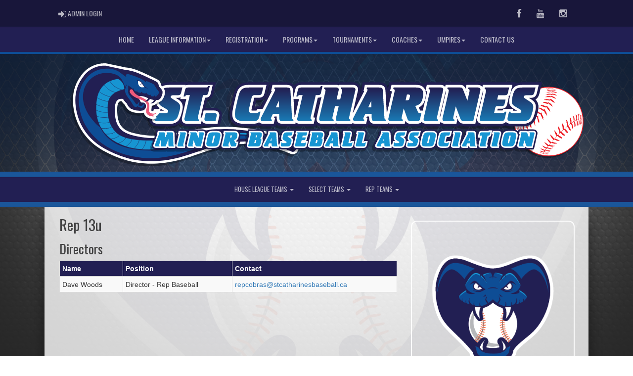

--- FILE ---
content_type: text/html; charset=utf-8
request_url: https://www.stcatharinesbaseball.ca/division/1333/12555
body_size: 79112
content:

<!DOCTYPE html><html><head><title>Rep 13u - St. Catharines Minor Baseball Association, Inc. : Website by RAMP InterActive</title>      <meta charset="utf-8">      <meta http-equiv="Content-Type" content="text/html; charset=utf-8" />      <meta http-equiv="X-UA-Compatible" content="IE=edge">      <meta name="description" content="Website by RAMPInterActive.com">      <meta name="viewport" content="width=device-width, initial-scale=1">      <meta name="author" content="RAMPInterActive.com">                  <link rel="apple-touch-icon" sizes="180x180" href="/apple-touch-icon.png">              <link rel="icon" type="image/png" href="/favicon-32x32.png" sizes="32x32">          <link rel="icon" type="image/png" href="/favicon-16x16.png" sizes="16x16">        <link rel="manifest" href="/manifest.json">      <link rel="mask-icon" href="/safari-pinned-tab.svg" color="#5bbad5">                                                          <link href="/cloud/global/css/bootstrap.min.css" rel="stylesheet">      <link href="/cloud/global/css/ie10-viewport-bug-workaround.css" rel="stylesheet">            <!--[if lt IE 9]>          <script src="/cloud/global/js/html5shiv.min.js"></script>          <script src="/cloud/global/js/respond.min.js"></script>      <![endif]-->      <link href="/cloud/global/css/jquery-ui.theme.min.css" rel="stylesheet">      <link href="/cloud/global/css/jquery.fileupload.css" rel="stylesheet">      <link href="/cloud/stcatharinesbaseball/css/rampsite.css?v=4" rel="stylesheet">      <link href="/cloud/stcatharinesbaseball/css/rampsite-custom.css?random=76" rel="stylesheet">      <link href="/cloud/stcatharinesbaseball/css/rampfonts.css" rel="stylesheet">      <link href="/cloud/global/css/blueimp-gallery.min.css" rel="stylesheet">      <link href="/cloud/global/css/bootstrap-image-gallery.min.css" rel="stylesheet">      <script src="https://kit.fontawesome.com/af0d654364.js" crossorigin="anonymous"></script>        <script src="/cloud/global/js/jquery.min.js"></script>          <script>window.jQuery || document.write('<script src="/cloud/global/js/jquery.min.js"><\/script>')</script>      <script src="/cloud/global/js/bootstrap.min.js"></script>      <script src="/cloud/global/js/msaglobal.js?v=1"></script>      <script src="/cloud/global/js/jquery.rotate.js?v=1"></script>      <script src="/cloud/global/js/jquery.cookie.js"></script>      <script src="/cloud/global/js/jquery-ui.min.js"></script>      <script type='text/javascript' src='https://partner.googleadservices.com/gampad/google_service.js'></script>      <script src="/cloud/global/js/captcha99-0.0.1.js?v=1.1"></script>      <script src="/cloud/global/js/moment.js"></script>      <link href="/cloud/global/css/fullcalendar.css" rel="stylesheet">      <script src="/cloud/global/js/fullcalendar.js"></script>      <script src="/cloud/global/js/jquery.countdown.min.js"></script>      <script src="/cloud/global/js/slick.js"></script>      <script src="/cloud/global/js//carousel.js"></script>                  <script src="/cloud/global/js/tablesorter-master/jquery.tablesorter.combined.js"></script>      <script>          var googletag = googletag || {};          googletag.cmd = googletag.cmd || [];          (function () {              var gads = document.createElement('script');              gads.async = true;              gads.type = 'text/javascript';              var useSSL = 'https:' == document.location.protocol;              gads.src = (useSSL ? 'https:' : 'http:') +                  '//www.googletagservices.com/tag/js/gpt.js';              var node = document.getElementsByTagName('script')[0];              node.parentNode.insertBefore(gads, node);          })();      </script>      <script type='text/javascript'>          GS_googleAddAdSenseService("ca-pub-4941149722177626");          GS_googleEnableAllServices();      </script>      <style>          .calendar-text {              margin-top: .3em;          }      </style>      <style>          /**/          .fc-day-grid-event > .fc-content {              white-space: normal;              text-overflow: inherit;          }                .fc-day-grid-event > .fc-content:hover {                  max-height: none !important;              }      </style>      <script src="/cloud/global/js/vendor/jquery.ui.widget.js"></script>      <!-- The Iframe Transport is required for browsers without support for XHR file uploads -->      <script src="/cloud/global/js/jquery.iframe-transport.js"></script>      <!-- The basic File Upload plugin -->      <script src="/cloud/global/js/jquery.fileupload.js"></script>  </head><body><meta name="theme-color" content="221f53" />        <div class="container-fluid mediaBar">          <div class="container">                  <div class="col-sm-1 col-xs-1 text-left mediaLogin">                          <a class="btn btn-social" href="https://admin.rampcms.com" target="_blank"><i class="fa fa-sign-in fa-lg" title="Login Page" aria-hidden="true"></i><span class="mediaAdminLogin">&nbsp;Admin Login</span><span class="sr-only">Admin Login</span></a>                    </div>              <div class="col-sm-11 col-xs-11 text-right mediaSocial">                                      <a target="_new" class="btn btn-social" href="https://www.facebook.com/StCatharinesMinorBaseball/"><i class="fa fa-facebook fa-lg" title="like us" aria-hidden="true"></i><span class="sr-only">Facebook</span></a>                                      <a target="_new" class="btn btn-social" href="https://www.youtube.com/channel/UCngTIAAoTSd3PaaRZEL6rHg/playlists"><i class="fa fa-youtube fa-lg" title="watch" aria-hidden="true"></i><span class="sr-only">Youtube</span></a>                                        <a target="_new" class="btn btn-social" href="https://www.instagram.com/s.c.m.b.a/"><i class="fa fa-instagram fa-lg" title="instagram" aria-hidden="true"></i><span class="sr-only">Instagram</span></a>                                                      </div>          </div>      </div>        <nav id="assocMenu" class="navbar yamm navbar-default " role="navigation">          <div class="navbar-header">                  <button type="button" data-toggle="collapse" data-target="#navbar-collapse-1" class="navbar-toggle"><span class="icon-bar"></span><span class="icon-bar"></span><span class="icon-bar"></span></button><a href="#" class="navbar-brand main">Main Menu</a>            </div>          <div id="navbar-collapse-1" class="navbar-collapse collapse">              <ul class="nav navbar-nav">                                  <li><a aria-expanded="false" href="http://www.stcatharinesbaseball.ca">Home</a></li>                          <li class="dropdown yamm-fw">                              <a aria-expanded="false" href="#" data-toggle="dropdown" class="dropdown-toggle">League Information<b class="caret"></b></a>                              <ul class="dropdown-menu">                                  <li>                                      <div class="yamm-content">                                          <div class="row">                                              <ul class="col-sm-2 list-unstyled">                                                  <li>                                                            <p><strong> League Resources </strong></p>                                                    </li>                                                  </ul>                                                        <ul class="col-sm-3 list-unstyled">                                                                          <li><a href="/content/our-mission">Our Mission</a></li>                                                                          <li><a href="/content/our-history">Our History</a></li>                                                                          <li><a href="/content/board-of-directors">Board of Directors</a></li>                                                      </ul>                                                      <ul class="col-sm-3 list-unstyled">                                                                          <li><a href="/content/fields---facilities">Fields & Facilities</a></li>                                                                          <li><a href="/content/scmba-hall-of-fame">SCMBA Hall of Fame</a></li>                                                                          <li><a href="/store">Online Store</a></li>                                                      </ul>                                                      <ul class="col-sm-3 list-unstyled">                                                                          <li><a href="/content/our-sponsors">Our Sponsors</a></li>                                                                          <li><a href="https://docs.google.com/forms/d/e/1FAIpQLSfxg1AWwuicJWZQyMzr17X8Q04mRpSz3PLFdrilaA89IF1n3Q/viewform?usp=sf_link" target="_blank">Sponsorship Application Form</a></li>                                                                          <li><a href="/content/bylaws---policy">Bylaws / Policy</a></li>                                                      </ul>                                          </div>                                      </div>                                  </li>                              </ul>                          </li>                          <li class="dropdown yamm-fw">                              <a aria-expanded="false" href="#" data-toggle="dropdown" class="dropdown-toggle">Registration<b class="caret"></b></a>                              <ul class="dropdown-menu">                                  <li>                                      <div class="yamm-content">                                          <div class="row">                                              <ul class="col-sm-2 list-unstyled">                                                  <li>                                                            <p><strong> Registration Resources </strong></p>                                                    </li>                                                  </ul>                                                        <ul class="col-sm-3 list-unstyled">                                                                          <li><a href="https://www.rampregistrations.com/login?v3=114b19d8" target="_blank">REGISTER NOW</a></li>                                                                          <li><a href="/content/registration-information">Registration Information</a></li>                                                      </ul>                                                      <ul class="col-sm-3 list-unstyled">                                                                          <li><a href="/content/how-to-register">How To Register</a></li>                                                                          <li><a href="/content/financial-assistance-programs">Financial Assistance Programs</a></li>                                                      </ul>                                                      <ul class="col-sm-3 list-unstyled">                                                                          <li><a href="/faqs">Frequently Asked Questions</a></li>                                                                          <li><a href="https://cloud.rampinteractive.com/stcatharinesbaseball/files/Equipment/OBA%20Bat%20Rules%202021-2022.pdf" target="_blank">OBA Bat Rules Explained</a></li>                                                      </ul>                                          </div>                                      </div>                                  </li>                              </ul>                          </li>                          <li class="dropdown yamm-fw">                              <a aria-expanded="false" href="#" data-toggle="dropdown" class="dropdown-toggle">Programs<b class="caret"></b></a>                              <ul class="dropdown-menu">                                  <li>                                      <div class="yamm-content">                                          <div class="row">                                              <ul class="col-sm-2 list-unstyled">                                                  <li>                                                            <p><strong> Levels for All Abilities </strong></p>                                                    </li>                                                        <li> We offer a wide range of programs to suit all levels of player skills and interests. </li>                                                </ul>                                                        <ul class="col-sm-3 list-unstyled">                                                                          <li><a href="/content/rally-cap-house-league-program-4u-7u">Rally Cap House League (4u-7u)</a></li>                                                                          <li><a href="/content/interlock-house-league-program-9u-18u">Interlock House League (9u-18u)</a></li>                                                      </ul>                                                      <ul class="col-sm-3 list-unstyled">                                                                          <li><a href="/content/select-program-9u-18u">Select Baseball (9u-18u)</a></li>                                                                          <li><a href="/content/rep-baseball-9u-18u">Rep Baseball (9u-18u)</a></li>                                                      </ul>                                                      <ul class="col-sm-3 list-unstyled">                                                      </ul>                                          </div>                                      </div>                                  </li>                              </ul>                          </li>                          <li class="dropdown yamm-fw">                              <a aria-expanded="false" href="#" data-toggle="dropdown" class="dropdown-toggle">Tournaments<b class="caret"></b></a>                              <ul class="dropdown-menu">                                  <li>                                      <div class="yamm-content">                                          <div class="row">                                              <ul class="col-sm-2 list-unstyled">                                                  <li>                                                            <p><strong> SCMBA Tournaments </strong></p>                                                    </li>                                                  </ul>                                                        <ul class="col-sm-3 list-unstyled">                                                                          <li><a href="https://www.tourismstcatharines.ca" target="_blank">Things to Do in St.Catharines</a></li>                                                      </ul>                                                      <ul class="col-sm-3 list-unstyled">                                                      </ul>                                                      <ul class="col-sm-3 list-unstyled">                                                      </ul>                                          </div>                                      </div>                                  </li>                              </ul>                          </li>                          <li class="dropdown yamm-fw">                              <a aria-expanded="false" href="#" data-toggle="dropdown" class="dropdown-toggle">Coaches<b class="caret"></b></a>                              <ul class="dropdown-menu">                                  <li>                                      <div class="yamm-content">                                          <div class="row">                                              <ul class="col-sm-2 list-unstyled">                                                  <li>                                                            <p><strong> BECOME AN AMAZING COACH </strong></p>                                                    </li>                                                        <li> Coaches are the most critical part of the baseball experience.   Join the SCMBA family as a Coach today! </li>                                                </ul>                                                        <ul class="col-sm-3 list-unstyled">                                                                          <li><a href="/content/coaching-rally-cap-baseball">Rally Cap Coaches</a></li>                                                                          <li><a href="/content/coaching-interlock-baseball">Interlock Coaches</a></li>                                                                          <li><a href="/content/coaching-select-baseball">Select Coaches</a></li>                                                                          <li><a href="/content/coaching-rep-baseball">Rep Coaches</a></li>                                                                          <li><a href="/form/4584">Injury Report Form</a></li>                                                      </ul>                                                      <ul class="col-sm-3 list-unstyled">                                                                          <li><a href="/form/4569">Reimbursement Request Form</a></li>                                                                          <li><a href="/content/coaching---general-information">General Information</a></li>                                                                          <li><a href="/content/volunteering-screening">Police Background Checks</a></li>                                                                          <li><a href="/content/emergency-action-plans-eaps">Emergency Action Plans (EAP)</a></li>                                                                          <li><a href="/content/sport-safety-training">Sport Safety Training for Coaches</a></li>                                                      </ul>                                                      <ul class="col-sm-3 list-unstyled">                                                                          <li><a href="/content/concussion-policy-and-information">Concussion Training & Resources</a></li>                                                                          <li><a href="https://www.youtube.com/channel/UCngTIAAoTSd3PaaRZEL6rHg/playlists" target="_blank">SCMBA YouTube Coach Resources</a></li>                                                                          <li><a href="/content/book-the-batting-cage">Book the Batting Cage</a></li>                                                                          <li><a href="/content/coach-resources">Coach Resources</a></li>                                                      </ul>                                          </div>                                      </div>                                  </li>                              </ul>                          </li>                          <li class="dropdown yamm-fw">                              <a aria-expanded="false" href="#" data-toggle="dropdown" class="dropdown-toggle">Umpires<b class="caret"></b></a>                              <ul class="dropdown-menu">                                  <li>                                      <div class="yamm-content">                                          <div class="row">                                              <ul class="col-sm-2 list-unstyled">                                                  <li>                                                            <p><strong> BECOME AN UMPIRE </strong></p>                                                    </li>                                                        <li> Umpires are critical to the game "experience". We provide the training and equipment to get you started! </li>                                                </ul>                                                        <ul class="col-sm-3 list-unstyled">                                                                          <li><a href="/content/umpires---general-information">General Information</a></li>                                                                          <li><a href="/content/umpire-training---resources">Umpire Training / Resources</a></li>                                                                          <li><a href="/content/umpire-scheduling">Umpire Scheduling</a></li>                                                      </ul>                                                      <ul class="col-sm-3 list-unstyled">                                                                          <li><a href="/form/4570">Umpire Incident Report Form</a></li>                                                                          <li><a href="/content/volunteering-screening">Police Background Checks (18+)</a></li>                                                                          <li><a href="/content/sport-safety-training">Sport Safety Training for Umpires (18+)</a></li>                                                      </ul>                                                      <ul class="col-sm-3 list-unstyled">                                                                          <li><a href="https://sccobrasumpires.itemorder.com/" target="_blank">Umpire Store</a></li>                                                      </ul>                                          </div>                                      </div>                                  </li>                              </ul>                          </li>                                  <li><a aria-expanded="false" href="/form/6189">Contact Us</a></li>              </ul>          </div>      </nav>      <a href="/"><div class="container-fluid assocLogo"></div></a>      <div class="parallax-window" data-parallax="scroll" data-image-src="/cloud/stcatharinesbaseball/css/img/assocBGlogo.png" data-position-y="top" data-speed="0.4"></div>      <div class="pageLiner"></div>        <!-- CategoriesMenuV2 -->      <nav id="categoriesMenu" class="navbar yamm navbar-default " role="navigation">          <div class="navbar-header">              <button type="button" data-toggle="collapse" data-target="#navbar-collapse-2" class="navbar-toggle"><span class="icon-bar"></span><span class="icon-bar"></span><span class="icon-bar"></span></button><a href="#" class="navbar-brand divisions">Team Pages</a>          </div>          <div id="navbar-collapse-2" class="navbar-collapse collapse">                  <ul class="nav navbar-nav">                                                      <li class="dropdown yamm-fw">                                      <a aria-expanded="false" href="#" data-toggle="dropdown" class="dropdown-toggle">                                          House League Teams                                          <b class="caret"></b>                                      </a>                                      <ul class="dropdown-menu">                                          <li>                                              <div class="yamm-content">                                                                                                      <div class="row">                                                                <div id="accord1331" class="panel-group col-sm-3">                                                                          <div class="panel panel-default panel-transparent">                                                                              <div class="panel-heading">                                                                                  <h4 class="panel-title"><a data-toggle="collapse" data-parent="#accord1331" href="#collapse12526">Rally Cap HL 04u </a></h4>                                                                                  <div id="collapse12526" class="panel-collapse collapse">                                                                                      <div class="panel-body">                                                                                          <p>                                                                                                  <strong><a href="/division/1331/12526">  </a></strong> |                                                                                          </p>                                                                                          <ul class="divisionTeamsMenu">                                                                                          </ul>                                                                                      </div>                                                                                  </div>                                                                              </div>                                                                          </div>                                                                          <div class="panel panel-default panel-transparent">                                                                              <div class="panel-heading">                                                                                  <h4 class="panel-title"><a data-toggle="collapse" data-parent="#accord1331" href="#collapse12527">Rally Cap HL 05u </a></h4>                                                                                  <div id="collapse12527" class="panel-collapse collapse">                                                                                      <div class="panel-body">                                                                                          <p>                                                                                                  <strong><a href="/division/1331/12527">  </a></strong> |                                                                                          </p>                                                                                          <ul class="divisionTeamsMenu">                                                                                          </ul>                                                                                      </div>                                                                                  </div>                                                                              </div>                                                                          </div>                                                                          <div class="panel panel-default panel-transparent">                                                                              <div class="panel-heading">                                                                                  <h4 class="panel-title"><a data-toggle="collapse" data-parent="#accord1331" href="#collapse12528">Rally Cap HL 06u </a></h4>                                                                                  <div id="collapse12528" class="panel-collapse collapse">                                                                                      <div class="panel-body">                                                                                          <p>                                                                                                  <strong><a href="/division/1331/12528">  </a></strong> |                                                                                          </p>                                                                                          <ul class="divisionTeamsMenu">                                                                                          </ul>                                                                                      </div>                                                                                  </div>                                                                              </div>                                                                          </div>                                                              </div>                                                              <div id="accord1331" class="panel-group col-sm-3">                                                                          <div class="panel panel-default panel-transparent">                                                                              <div class="panel-heading">                                                                                  <h4 class="panel-title"><a data-toggle="collapse" data-parent="#accord1331" href="#collapse12529">Rally Cap HL 07u </a></h4>                                                                                  <div id="collapse12529" class="panel-collapse collapse">                                                                                      <div class="panel-body">                                                                                          <p>                                                                                                  <strong><a href="/division/1331/12529">  </a></strong> |                                                                                          </p>                                                                                          <ul class="divisionTeamsMenu">                                                                                          </ul>                                                                                      </div>                                                                                  </div>                                                                              </div>                                                                          </div>                                                                          <div class="panel panel-default panel-transparent">                                                                              <div class="panel-heading">                                                                                  <h4 class="panel-title"><a data-toggle="collapse" data-parent="#accord1331" href="#collapse12530">Interlock HL 09u </a></h4>                                                                                  <div id="collapse12530" class="panel-collapse collapse">                                                                                      <div class="panel-body">                                                                                          <p>                                                                                                  <strong><a href="/division/1331/12530">  </a></strong> |                                                                                          </p>                                                                                          <ul class="divisionTeamsMenu">                                                                                          </ul>                                                                                      </div>                                                                                  </div>                                                                              </div>                                                                          </div>                                                                          <div class="panel panel-default panel-transparent">                                                                              <div class="panel-heading">                                                                                  <h4 class="panel-title"><a data-toggle="collapse" data-parent="#accord1331" href="#collapse12531">Interlock HL 11u </a></h4>                                                                                  <div id="collapse12531" class="panel-collapse collapse">                                                                                      <div class="panel-body">                                                                                          <p>                                                                                                  <strong><a href="/division/1331/12531">  </a></strong> |                                                                                          </p>                                                                                          <ul class="divisionTeamsMenu">                                                                                          </ul>                                                                                      </div>                                                                                  </div>                                                                              </div>                                                                          </div>                                                              </div>                                                              <div id="accord1331" class="panel-group col-sm-3">                                                                          <div class="panel panel-default panel-transparent">                                                                              <div class="panel-heading">                                                                                  <h4 class="panel-title"><a data-toggle="collapse" data-parent="#accord1331" href="#collapse12532">Interlock HL 13u </a></h4>                                                                                  <div id="collapse12532" class="panel-collapse collapse">                                                                                      <div class="panel-body">                                                                                          <p>                                                                                                  <strong><a href="/division/1331/12532">  </a></strong> |                                                                                          </p>                                                                                          <ul class="divisionTeamsMenu">                                                                                          </ul>                                                                                      </div>                                                                                  </div>                                                                              </div>                                                                          </div>                                                                          <div class="panel panel-default panel-transparent">                                                                              <div class="panel-heading">                                                                                  <h4 class="panel-title"><a data-toggle="collapse" data-parent="#accord1331" href="#collapse12533">Interlock HL 15u </a></h4>                                                                                  <div id="collapse12533" class="panel-collapse collapse">                                                                                      <div class="panel-body">                                                                                          <p>                                                                                                  <strong><a href="/division/1331/12533">  </a></strong> |                                                                                          </p>                                                                                          <ul class="divisionTeamsMenu">                                                                                          </ul>                                                                                      </div>                                                                                  </div>                                                                              </div>                                                                          </div>                                                                          <div class="panel panel-default panel-transparent">                                                                              <div class="panel-heading">                                                                                  <h4 class="panel-title"><a data-toggle="collapse" data-parent="#accord1331" href="#collapse12534">Interlock HL 18u </a></h4>                                                                                  <div id="collapse12534" class="panel-collapse collapse">                                                                                      <div class="panel-body">                                                                                          <p>                                                                                                  <strong><a href="/division/1331/12534">  </a></strong> |                                                                                          </p>                                                                                          <ul class="divisionTeamsMenu">                                                                                          </ul>                                                                                      </div>                                                                                  </div>                                                                              </div>                                                                          </div>                                                              </div>                                                      </div>                                              </div>                                          </li>                                      </ul>                                  </li>                                  <li class="dropdown yamm-fw">                                      <a aria-expanded="false" href="#" data-toggle="dropdown" class="dropdown-toggle">                                          Select Teams                                          <b class="caret"></b>                                      </a>                                      <ul class="dropdown-menu">                                          <li>                                              <div class="yamm-content">                                                                                                      <div class="row">                                                                <div id="accord1332" class="panel-group col-sm-3">                                                                          <div class="panel panel-default panel-transparent">                                                                              <div class="panel-heading">                                                                                  <h4 class="panel-title"><a data-toggle="collapse" data-parent="#accord1332" href="#collapse12536">Select 09u </a></h4>                                                                                  <div id="collapse12536" class="panel-collapse collapse">                                                                                      <div class="panel-body">                                                                                          <p>                                                                                                  <strong><a href="/division/1332/12536">  </a></strong> |                                                                                          </p>                                                                                          <ul class="divisionTeamsMenu">                                                                                                  <li><a href="/team/12464/1332/12536/330058"> Select Cobras 09u Workouts </a></li>                                                                                          </ul>                                                                                      </div>                                                                                  </div>                                                                              </div>                                                                          </div>                                                                          <div class="panel panel-default panel-transparent">                                                                              <div class="panel-heading">                                                                                  <h4 class="panel-title"><a data-toggle="collapse" data-parent="#accord1332" href="#collapse12537">Select 11u </a></h4>                                                                                  <div id="collapse12537" class="panel-collapse collapse">                                                                                      <div class="panel-body">                                                                                          <p>                                                                                                  <strong><a href="/division/1332/12537">  </a></strong> |                                                                                          </p>                                                                                          <ul class="divisionTeamsMenu">                                                                                                  <li><a href="/team/12464/1332/12537/330059"> Select Cobras 11u </a></li>                                                                                          </ul>                                                                                      </div>                                                                                  </div>                                                                              </div>                                                                          </div>                                                              </div>                                                              <div id="accord1332" class="panel-group col-sm-3">                                                                          <div class="panel panel-default panel-transparent">                                                                              <div class="panel-heading">                                                                                  <h4 class="panel-title"><a data-toggle="collapse" data-parent="#accord1332" href="#collapse12538">Select 13u </a></h4>                                                                                  <div id="collapse12538" class="panel-collapse collapse">                                                                                      <div class="panel-body">                                                                                          <p>                                                                                                  <strong><a href="/division/1332/12538">  </a></strong> |                                                                                          </p>                                                                                          <ul class="divisionTeamsMenu">                                                                                                  <li><a href="/team/12464/1332/12538/330060"> Select Cobras 13u Workouts </a></li>                                                                                          </ul>                                                                                      </div>                                                                                  </div>                                                                              </div>                                                                          </div>                                                                          <div class="panel panel-default panel-transparent">                                                                              <div class="panel-heading">                                                                                  <h4 class="panel-title"><a data-toggle="collapse" data-parent="#accord1332" href="#collapse12539">Select 15u </a></h4>                                                                                  <div id="collapse12539" class="panel-collapse collapse">                                                                                      <div class="panel-body">                                                                                          <p>                                                                                                  <strong><a href="/division/1332/12539">  </a></strong> |                                                                                          </p>                                                                                          <ul class="divisionTeamsMenu">                                                                                                  <li><a href="/team/12464/1332/12539/330061"> Select Cobras 15u </a></li>                                                                                          </ul>                                                                                      </div>                                                                                  </div>                                                                              </div>                                                                          </div>                                                              </div>                                                              <div id="accord1332" class="panel-group col-sm-3">                                                                          <div class="panel panel-default panel-transparent">                                                                              <div class="panel-heading">                                                                                  <h4 class="panel-title"><a data-toggle="collapse" data-parent="#accord1332" href="#collapse12540">Select 18u </a></h4>                                                                                  <div id="collapse12540" class="panel-collapse collapse">                                                                                      <div class="panel-body">                                                                                          <p>                                                                                                  <strong><a href="/division/1332/12540">  </a></strong> |                                                                                          </p>                                                                                          <ul class="divisionTeamsMenu">                                                                                                  <li><a href="/team/12464/1332/12540/330062"> Select Cobras 18u </a></li>                                                                                          </ul>                                                                                      </div>                                                                                  </div>                                                                              </div>                                                                          </div>                                                              </div>                                                      </div>                                              </div>                                          </li>                                      </ul>                                  </li>                                  <li class="dropdown yamm-fw">                                      <a aria-expanded="false" href="#" data-toggle="dropdown" class="dropdown-toggle">                                          Rep Teams                                          <b class="caret"></b>                                      </a>                                      <ul class="dropdown-menu">                                          <li>                                              <div class="yamm-content">                                                                                                      <div class="row">                                                                <div id="accord1333" class="panel-group col-sm-3">                                                                          <div class="panel panel-default panel-transparent">                                                                              <div class="panel-heading">                                                                                  <h4 class="panel-title"><a data-toggle="collapse" data-parent="#accord1333" href="#collapse12542">Rep 08u </a></h4>                                                                                  <div id="collapse12542" class="panel-collapse collapse">                                                                                      <div class="panel-body">                                                                                          <p>                                                                                                  <strong><a href="/division/1333/12542">  </a></strong> |                                                                                          </p>                                                                                          <ul class="divisionTeamsMenu">                                                                                                  <li><a href="/team/12464/1333/12542/330048"> Rep Cobras 08u </a></li>                                                                                          </ul>                                                                                      </div>                                                                                  </div>                                                                              </div>                                                                          </div>                                                                          <div class="panel panel-default panel-transparent">                                                                              <div class="panel-heading">                                                                                  <h4 class="panel-title"><a data-toggle="collapse" data-parent="#accord1333" href="#collapse12544">Rep 10u </a></h4>                                                                                  <div id="collapse12544" class="panel-collapse collapse">                                                                                      <div class="panel-body">                                                                                          <p>                                                                                                  <strong><a href="/division/1333/12544">  </a></strong> |                                                                                          </p>                                                                                          <ul class="divisionTeamsMenu">                                                                                                  <li><a href="/team/12464/1333/12544/330050"> Rep Cobras 10u Tryouts </a></li>                                                                                          </ul>                                                                                      </div>                                                                                  </div>                                                                              </div>                                                                          </div>                                                              </div>                                                              <div id="accord1333" class="panel-group col-sm-3">                                                                          <div class="panel panel-default panel-transparent">                                                                              <div class="panel-heading">                                                                                  <h4 class="panel-title"><a data-toggle="collapse" data-parent="#accord1333" href="#collapse12545">Rep 11u </a></h4>                                                                                  <div id="collapse12545" class="panel-collapse collapse">                                                                                      <div class="panel-body">                                                                                          <p>                                                                                                  <strong><a href="/division/1333/12545">  </a></strong> |                                                                                          </p>                                                                                          <ul class="divisionTeamsMenu">                                                                                                  <li><a href="/team/12464/1333/12545/330057"> Rep Cobras 11u </a></li>                                                                                          </ul>                                                                                      </div>                                                                                  </div>                                                                              </div>                                                                          </div>                                                                          <div class="panel panel-default panel-transparent">                                                                              <div class="panel-heading">                                                                                  <h4 class="panel-title"><a data-toggle="collapse" data-parent="#accord1333" href="#collapse12555">Rep 13u </a></h4>                                                                                  <div id="collapse12555" class="panel-collapse collapse">                                                                                      <div class="panel-body">                                                                                          <p>                                                                                                  <strong><a href="/division/1333/12555">  </a></strong> |                                                                                          </p>                                                                                          <ul class="divisionTeamsMenu">                                                                                                  <li><a href="/team/12464/1333/12555/330052"> Rep Cobras 13u </a></li>                                                                                          </ul>                                                                                      </div>                                                                                  </div>                                                                              </div>                                                                          </div>                                                              </div>                                                              <div id="accord1333" class="panel-group col-sm-3">                                                                          <div class="panel panel-default panel-transparent">                                                                              <div class="panel-heading">                                                                                  <h4 class="panel-title"><a data-toggle="collapse" data-parent="#accord1333" href="#collapse14673">Rep 14u </a></h4>                                                                                  <div id="collapse14673" class="panel-collapse collapse">                                                                                      <div class="panel-body">                                                                                          <p>                                                                                                  <strong><a href="/division/1333/14673">  </a></strong> |                                                                                          </p>                                                                                          <ul class="divisionTeamsMenu">                                                                                                  <li><a href="/team/12464/1333/14673/330053"> Rep Cobras 14u </a></li>                                                                                          </ul>                                                                                      </div>                                                                                  </div>                                                                              </div>                                                                          </div>                                                                          <div class="panel panel-default panel-transparent">                                                                              <div class="panel-heading">                                                                                  <h4 class="panel-title"><a data-toggle="collapse" data-parent="#accord1333" href="#collapse14674">Rep 16u </a></h4>                                                                                  <div id="collapse14674" class="panel-collapse collapse">                                                                                      <div class="panel-body">                                                                                          <p>                                                                                                  <strong><a href="/division/1333/14674">  </a></strong> |                                                                                          </p>                                                                                          <ul class="divisionTeamsMenu">                                                                                                  <li><a href="/team/12464/1333/14674/330055"> Rep Cobras 16u </a></li>                                                                                          </ul>                                                                                      </div>                                                                                  </div>                                                                              </div>                                                                          </div>                                                              </div>                                                      </div>                                              </div>                                          </li>                                      </ul>                                  </li>                  </ul>          </div>      </nav>      <div class="pageLiner"></div>      <div class="contentfullwidth">          <div class="container maincontent">                <div class="col-lg-8 col-sm-7">                  <div class="row">                      <div class="col-lg-12 userContent">                          <h1>Rep 13u</h1>          <h2>Directors</h2>      <div>        <table class="col-lg-12 table-bordered table-striped table-condensed cf">          <thead class="cf">            <tr>              <th>Name</th>              <th>Position</th>              <th>Contact</th>            </tr>          </thead>          <tbody>              <tr>                <td data-title="Name">Dave Woods</td>                <td data-title="Position">Director - Rep Baseball</td>                <td data-title="Contact">                  <a href="mailto:repcobras@stcatharinesbaseball.ca">repcobras@stcatharinesbaseball.ca</a>                </td>              </tr>          </tbody>        </table>      </div>                      </div>                  </div>              </div>                  <div class="col-lg-4 col-sm-4 userSecondContentBlock">                                        <style>                  .hattrick_1 {                      background-image: url(https://cloud.rampinteractive.com/stcatharinesbaseball/images/sideline/snake-head-with-ball.png);                  }              </style>          <div class="row">                  <div class="col-sm-12 userSecondContentBlock-box ads" align="center">                      <div class="hattrick_container"></div>                        <div class="hattrick hattrick_1">                          <a href="https://scmbaapparelstore.itemorder.com/sale">                              <div class="hattrick_overlay_base"></div>                              <div class="hattrick_overlay">                                  <div class="text"><i class="fa fa-arrow-circle-o-right"></i> SCMBA Apparel Store</div>                              </div>                          </a>                      </div>                  </div>          </div>        <script type="text/javascript">        $(document).ready(function () {          var addRotatorLength = 3000;          $("#banner_container").rotate(addRotatorLength);                      var delayInMilliseconds = 3000;          setTimeout(function () {            document.getElementById("banner_container").style.opacity = "100";          }, delayInMilliseconds);                    });    </script>      <div class="row">        <div class="col-sm-12 userSecondContentBlock-box">            <div class="col-lg-12 eventsTitle">              <h2>Support Our Sponsors!</h2>              </div>          <div align="center" style="opacity: 0" id="banner_container">                  <div><a href="https://deltabingo.com/" target="_blank"><img src="/cloud/stcatharinesbaseball/images/delta-bingo-logo.svg" alt="Delta Bingo &amp; Gaming" /></a></div>                  <div><a href="https://www.hiebertlaw.ca/" target="_blank"><img src="/cloud/stcatharinesbaseball/files/Sponsorships/Hiebert-Law-Logo.png" alt="Hiebert Law" /></a></div>                  <div><a href="https://www.canadiantire.ca/en/store-details/on/st-catharines-fourth-ave--1118.html" target="_blank"><img src="/cloud/stcatharinesbaseball/files/Sponsorships/Canadian_Tire_logo_2022.png" alt="Canadian Tire" /></a></div>                  <div><a href="https://bostonpizza.com/en/locations/pen-centre.html" target="_blank"><img src="/cloud/stcatharinesbaseball/files/Sponsorships/Boston%20Pizza.png" alt="Boston Pizza - Pen Centre" /></a></div>                  <div><a href="https://www.sourceforsports.ca/pages/buckners-source-for-sports-st-catharines" target="_blank"><img src="/cloud/stcatharinesbaseball/files/Sponsorships/Buckners.png" alt="Buckner&#39;s Source for Sports" /></a></div>                  <div><a href="https://cavespring.ca/" target="_blank"><img src="/cloud/stcatharinesbaseball/files/CaveSpring.png" alt="Cave Spring Vineyard" /></a></div>                  <div><a href="https://regionaltreeservice.com/" target="_blank"><img src="/cloud/stcatharinesbaseball/files/Regional%20Tree%20Service.png" alt="Regional Tree Service" /></a></div>                  <div><a href="http://www.niagaraformworkstructures.com" target="_blank"><img src="/cloud/stcatharinesbaseball/files/Sponsorships/NFWS.png" alt="Niagara Formwork Structures Inc. " /></a></div>                  <div><a href="https://niagarafallsitalianrestaurants.com/index.php" target="_blank"><img src="/cloud/stcatharinesbaseball/files/Vittorios2.png" alt="Vittorio&#39;s Italian Eatery" /></a></div>                  <div><a href="https://www.outfrontps.com/" target="_blank"><img src="/cloud/stcatharinesbaseball/files/OutFrontPortableSolutions1.png" alt="OutFront Portable Solutions" /></a></div>                  <div><a href="https://www.burtnikprinting.com/" target="_blank"><img src="/cloud/stcatharinesbaseball/files/Sponsorships/Burtnik.png" alt="Burtnik Printing" /></a></div>                  <div><a href="https://sidgrabellcontracting.com/" target="_blank"><img src="/cloud/stcatharinesbaseball/files/SGC.png" alt="Sid Grabell Contracting Ltd." /></a></div>                  <div><a href="https://www.equipmentcorps.com/" target="_blank"><img src="/cloud/stcatharinesbaseball/files/EC%20Logo1.png" alt="Equipment Corps Inc." /></a></div>                  <div><a href="https://quantumgymnastics.uplifterinc.com/" target="_blank"><img src="/cloud/stcatharinesbaseball/files/QuantumNiagaraGymnastics.png" alt="Quantum Niagara Gymnastics Inc." /></a></div>                  <div><a href="https://niagarafleamarket.ca/" target="_blank"><img src="/cloud/stcatharinesbaseball/files/StCatharinesFleaMarket.png" alt="St. Catharines Factory Flea Market" /></a></div>                  <div><a href="https://medsleep.com/" target="_blank"><img src="/cloud/stcatharinesbaseball/files/MedSleep%20Inc.png" alt="MedSleep" /></a></div>                  <div><a href="https://www.cmhniagara.com/" target="_blank"><img src="/cloud/stcatharinesbaseball/files/CMH%20LOGO.jpg" alt="CMH Auto Superstore" /></a></div>                  <div><img src="/cloud/stcatharinesbaseball/files/Renee%27s%20Hair%20Design1.png" alt="Renee&#39;s Hair Design" /></div>                  <div><a href="http://www.tawsewinery.ca" target="_blank"><img src="/cloud/stcatharinesbaseball/files/Tawse%20Winery.svg" alt="Tawse Winery" /></a></div>                  <div><a href="https://www.vergeinsurance.com/" target="_blank"><img src="/cloud/stcatharinesbaseball/files/VergeInsurance.png" alt="Verge Insurance Group" /></a></div>                  <div><a href="https://www.wellandjackfish.com/" target="_blank"><img src="/cloud/stcatharinesbaseball/files/Welland_Jackfish_Logo.jpg" alt="Welland Jackfish " /></a></div>                  <div><a href="https://peterstherapygroup.com/" target="_blank"><img src="/cloud/stcatharinesbaseball/files/Peters%20Therapy%20Group1.png" alt="Peters Therapy Group" /></a></div>                  <div><a href="https://www.facebook.com/DevonTeeple/" target="_blank"><img src="/cloud/stcatharinesbaseball/files/TheGMsPerspective.png" alt="The GM’s Perspective" /></a></div>                  <div><a href="https://www.yelp.ca/biz/rdn-appliance-service-st-catharines" target="_blank"><img src="/cloud/stcatharinesbaseball/files/Sponsorships/RDN%20Appliance.jpeg" alt="RDN Appliance Service Inc." /></a></div>                  <div><a href="https://brenttrinder.com/" target="_blank"><img src="/cloud/stcatharinesbaseball/files/Dejardins%20Insurance.png" alt="Brent Trinder Desjardins" /></a></div>                  <div><a href="https://maternalniagara.ca/" target="_blank"><img src="/cloud/stcatharinesbaseball/files/mhn%20LOGO%202021.png" alt="Maternal Health Niagara" /></a></div>                  <div><a href="https://niagarasbeginnerhockeyleague.sportngin.com/home" target="_blank"><img src="/cloud/stcatharinesbaseball/files/Sponsorships/NBHL_logo_medium.png" alt="Niagara’s Beginner Hockey League" /></a></div>          </div>        </div>      </div>                    <div class="row News">              <div class="col-lg-12 newsTitle">                  <h2> Teams</h2>                  <hr />              </div>          </div>          <ul class="secondList">                  <li><a href="/team/12464/1333/12555/330052">Rep Cobras 13u</a></li>          </ul>                            <div class="clearfix"></div>      <br />      <div id="bootStrapDivCal"></div>  <div class="clearfix"></div>  <br />  <div class="row eventsMore">      <div class="col-lg-12">              <p><a class="btn btn-imprtnt" href="/division/1333/12555/calendar">View Full Calendar &raquo;</a></p>        </div>  </div>      <script type="text/javascript" language="javascript">      $(document).ready(function () {          loadTeamCal();      });      function loadTeamCal() {         $('#bootStrapDivCal').fullCalendar({             events: '/api/mastercalendar/getdivision/2527/12555',             header: {                 left: '',                 center: 'prev title next',                 right: ''               },             height:500,             defaultView: 'listMonth',             eventClick: function (event, jsEvent, view) {                 $('#modalTitle').html(event.title);                 $('#modalBody').html(event.description);                 $('#eventUrl').attr('href', event.url);                 $('#fullCalModal').modal();                 return false;             }         });       };      </script>                    </div>            </div>      </div>        <div class="pageLiner"></div>  <div class="container-fluid footer text-center">                <div class="row row-eq-height">          <div class="col-sm-3 text-left assocFooterInfo">              <div class="row row-eq-height">                  <div class="col-xs-6 footerLogo">                      <a href="#"><img src="/cloud/stcatharinesbaseball/css/img/assocLogo.svg" class="img-responsive" /></a>                  </div>              </div>            </div>          <div class="col-sm-6 text-left assocFooterInfo">              <h3>St. Catharines Minor Baseball Association, Inc. &copy; 2025</h3>              <p>                  Building Baseball Memories since 1962!              </p>          </div>          <div class="col-sm-3 text-left assocFooterInfo">                      <h3>Contact Us</h3>                    <div>                      <p>                          <i class="fa fa-map-marker fa-2x"></i>                          <span class="muted"> P.O. Box 20273, St.Catharines, ON, L2M 7W7</span>                      </p>                  </div>                                    </div>      </div>  </div>    <div class="container-fluid RAMPfooter text-center">          <div class="row ">              <div class="col-xs-12 col-sm-6 footerRAMPapp">                        <div class="col-xs-12 col-sm-6 footerDisplayBox">                      <div class="col-xs-12">                          <div class="col-xs-12 pull-right">                              <h1 class="text-right"><i>WANT TO<br /><span class="highlight">GET</span> IN THE <span class="highlight">GAME</span>?</i></h1>                              <h3 class="text-right">Tell your Team Manager to turn<br /><span class="highlight">RAMP Team</span> on!</h3>                            </div>                      </div>                  </div>                    <div class="col-xs-12 col-sm-6 footerDisplayBox">                      <div class="col-xs-12 col-md-7">                          <div class="col-xs-12 tabletGone"><img src="https://cloud.rampinteractive.com/global/img/rampTEAMapp.png" width="160" class="img-responsive pull-right" /></div>                      </div>                      <div class="col-xs-12 col-md-5 footerInnerBox">                          <div class="col-xs-12"><p><img src="https://cloud.rampinteractive.com/global/img/rampTEAM_1.svg" width="200" class="img-responsive" /></p></div>                          <div class="col-xs-12"><p><a href="https://play.google.com/store/apps/details?id=com.teamramp" target="_new"><img src="https://cloud.rampinteractive.com/global/img/rampAPPgoogle.svg" width="200" class="img-responsive" /></a></p></div>                          <div class="col-xs-12"><p><a href="https://itunes.apple.com/us/app/teamramp/id1217349024?mt=8" target="_new"><img src="https://cloud.rampinteractive.com/global/img/rampAPPapple.svg" width="200" class="img-responsive" /></a></p></div>                      </div>                  </div>                    </div>              <div class="col-sm-6 footerRAMPads text-left">                  <div class="col-md-6 footerInnerBox">                      <h2>RAMP Ads</h2>                      <p>                          Do you want to reach thousands of users across hundreds of Minor Sports Association websites? Advertising with RAMP has never been easier! Get in touch with us now to discuss your needs.<br />                            <script>                              writeEmailLink('Click Here to Advertise with RAMP Interactive', 'advertising', 'rampinteractive.com?subject=Advertising With RAMP InterActive');                          </script>                          </p>                    </div>              </div>          </div>                       <div class="row">                      <div class="col-sm-12 footerRAMPtag text-center">                          <div class="col-md-12 footerInnerBox">                                  <p><a href="https://www.rampinteractive.com" target="_blank">RAMP InterActive</a> - <a href="https://www.rampinteractive.com/termsofuse/" target="_blank">Terms of Use</a> - <a href="https://www.rampinteractive.com/privacypolicy/" target="_blank">Privacy Policy</a></p>                                          <p>                                      <a href="https://admin.rampcms.com" target="_blank">Admin Login</a>                                    </p>                          </div>                      </div>                  </div>    </div>           <!-- Global site tag (gtag.js) - Google Analytics --> <script async src="https://www.googletagmanager.com/gtag/js?id=G-SNTG6NCRHF"></script> <script>   window.dataLayer = window.dataLayer || [];   function gtag(){dataLayer.push(arguments);}   gtag('js', new Date());    gtag('config', 'G-SNTG6NCRHF'); </script>        <div id="fullCalModal" class="modal fade">      <div class="modal-dialog">          <div class="modal-content">              <div class="modal-header">                  <button type="button" class="close" data-dismiss="modal"><span aria-hidden="true">×</span> <span class="sr-only">close</span></button>                  <h4 id="modalTitle" class="modal-title"></h4>              </div>              <div id="modalBody" class="modal-body"></div>              <div class="modal-footer">                  <button type="button" class="btn btn-default" data-dismiss="modal">Close</button>                  <a class="btn btn-primary" id="eventUrl" target="_blank">View Event Page</a>              </div>          </div>      </div>  </div>                  <link href="/cloud/global/css/jquery.tablesorter.css?v=1" rel="stylesheet">        <script src="/cloud/global/js/jquery.blueimp-gallery.min.js"></script>      <script src="/cloud/global/js/jquery.fixedheadertable.js"></script>      <script src="/cloud/global/js/bootstrap-image-gallery.min.js"></script>      <script>          $(document).on('click', '.yamm .dropdown-menu', function (e) {              e.stopPropagation()          });          $('iframe#ytvid').wrap('<div class="embed-responsive embed-responsive-16by9" />');          /*.not("iframe[id^='gc-embedded-scoreboard-0']").not("iframe[id^='google_ads_iframe']").not("iframe[class^='ytvid']").not("iframe[id^='form_5cbd2e44-4391-4ddd-9a15-a808d36cb251']")*/      </script>      <script src="/cloud/global/js/ie10-viewport-bug-workaround.js"></script>      <script src="/cloud/global/js/validator.js"></script>                <script src="/cloud/global/js/ramptablescroll.js"></script>      <script src="/cloud/global/js/parallax.js"></script>        <script src="https://cdnjs.cloudflare.com/ajax/libs/slick-carousel/1.6.0/slick.js"></script>      <script src="/cloud/global/js/next-game-slider.js"></script>      <script src="/cloud/global/js/loadingDialog.js"></script>      <script>          var escapeChars = {              '¢': 'cent',              '£': 'pound',              '¥': 'yen',              '€': 'euro',              '©': 'copy',              '®': 'reg',              '<': 'lt',              '>': 'gt',              '"': 'quot',              '&': 'amp',              '\'': '#39'          };            var regexString = '[';          for (var key in escapeChars) {              regexString += key;          }          regexString += ']';            var regex = new RegExp(regexString, 'g');            function escapeHTML(str) {              return str.replace(regex, function (m) {                  return '&' + escapeChars[m] + ';';              });          };          var htmlEntities = {              nbsp: ' ',              cent: '¢',              pound: '£',              yen: '¥',              euro: '€',              copy: '©',              reg: '®',              lt: '<',              gt: '>',              quot: '"',              amp: '&',              apos: '\''          };            function unescapeHTML(str) {              if (str != null) {                  return str.replace(/\&([^;]+);/g, function (entity, entityCode) {                      var match;                        if (entityCode in htmlEntities) {                          return htmlEntities[entityCode];                          /*eslint no-cond-assign: 0*/                      } else if (match = entityCode.match(/^#x([\da-fA-F]+)$/)) {                          return String.fromCharCode(parseInt(match[1], 16));                          /*eslint no-cond-assign: 0*/                      } else if (match = entityCode.match(/^#(\d+)$/)) {                          return String.fromCharCode(~~match[1]);                      } else {                          return entity;                      }                  });              }            };      </script>    </body></html>


--- FILE ---
content_type: image/svg+xml
request_url: https://www.stcatharinesbaseball.ca/cloud/stcatharinesbaseball/images/delta-bingo-logo.svg
body_size: 41129
content:
<?xml version="1.0" encoding="UTF-8"?> <svg xmlns="http://www.w3.org/2000/svg" xmlns:xlink="http://www.w3.org/1999/xlink" width="116" height="54" viewBox="0 0 116 54" fill="none"><rect width="116" height="54" fill="url(#pattern0_201_121)"></rect><defs><pattern id="pattern0_201_121" patternContentUnits="objectBoundingBox" width="1" height="1"><use xlink:href="#image0_201_121" transform="matrix(0.00220264 0 0 0.0047316 0 -0.00155001)"></use></pattern><image id="image0_201_121" width="454" height="212" xlink:href="[data-uri]"></image></defs></svg> 

--- FILE ---
content_type: image/svg+xml
request_url: https://www.stcatharinesbaseball.ca/cloud/stcatharinesbaseball/css/img/assocLogoLG.svg
body_size: 256982
content:
<?xml version="1.0" encoding="utf-8"?>
<!-- Generator: Adobe Illustrator 16.0.0, SVG Export Plug-In . SVG Version: 6.00 Build 0)  -->
<!DOCTYPE svg PUBLIC "-//W3C//DTD SVG 1.1//EN" "http://www.w3.org/Graphics/SVG/1.1/DTD/svg11.dtd">
<svg version="1.1" xmlns="http://www.w3.org/2000/svg" xmlns:xlink="http://www.w3.org/1999/xlink" x="0px" y="0px" width="2202px"
	 height="357.987px" viewBox="-307.703 3.891 2202 357.987" enable-background="new -307.703 3.891 2202 357.987"
	 xml:space="preserve">
<g id="Layer_2">
</g>
<g id="Layer_2_copy">
	<path opacity="0.3" d="M1682.622,127.126c-47.092-47.091-123.714-47.091-170.805,0c-47.093,47.091-47.093,123.714-0.001,170.805
		s123.714,47.091,170.806,0S1729.714,174.217,1682.622,127.126z"/>
	<g>
		<path fill="#FFFFFF" d="M1517.348,290.858c-46.592-46.593-46.592-122.404,0.001-168.997c46.591-46.592,122.403-46.593,168.996,0
			c46.59,46.59,46.592,122.404,0,168.996C1639.752,337.45,1563.938,337.448,1517.348,290.858z"/>
		<path fill="#ED1C24" d="M1687.249,291.762c-47.092,47.092-123.714,47.092-170.806,0.001s-47.092-123.714,0.001-170.805
			c47.091-47.092,123.713-47.092,170.805,0C1734.341,168.047,1734.341,244.672,1687.249,291.762z M1518.253,122.767
			c-46.094,46.094-46.096,121.093-0.001,167.188c46.092,46.092,121.094,46.093,167.188-0.001s46.092-121.095,0-167.187
			C1639.346,76.672,1564.347,76.673,1518.253,122.767z"/>
	</g>
	<path fill="#ED1C24" d="M1567.97,211.336c0.007-0.014,0.005-0.036-0.006-0.049c-0.014-0.016-0.052-0.103-0.079-0.036
		L1567.97,211.336z M1495.298,208.836c0.044,0.007,0.097-0.052,0.102-0.088c0.001-0.039-0.06-0.046-0.107-0.006
		C1495.27,208.76,1495.204,208.817,1495.298,208.836z M1572.199,298.423c0.111,0.012,0.253,0.093,0.27,0.233
		C1572.376,298.603,1572.245,298.535,1572.199,298.423z M1615.299,97.042c0.011,0.01,0.054,0.066,0.065,0.064
		c0.061,0.003,0.138,0.053,0.156-0.012c0.02-0.06-0.056-0.121-0.122-0.131C1615.339,96.955,1615.332,97.014,1615.299,97.042z
		 M1612.91,299.099c0.01-0.02,0.021-0.042,0.032-0.058c0.097,0.058,0.139,0.142,0.106,0.22c-0.018,0.034-0.088,0.052-0.131,0.017
		C1612.858,299.231,1612.885,299.152,1612.91,299.099z M1714.996,218.899c0.042-0.078,0.103-0.15,0.197-0.156
		c0.023,0.091-0.039,0.196-0.131,0.277c-0.043,0.036-0.087,0.08-0.121,0.127l-0.047-0.049
		C1714.939,219.038,1714.957,218.963,1714.996,218.899L1714.996,218.899z M1588.388,155.151c-0.006,0.018-0.002,0.041-0.006,0.071
		c-0.01,0.079,0.091,0.075,0.132,0.069c0.109-0.011,0.142-0.099,0.16-0.167c0.012-0.046-0.019-0.083-0.068-0.109
		c-0.043-0.021-0.098,0.021-0.153,0.048C1588.428,155.076,1588.405,155.116,1588.388,155.151z M1602.462,315.032
		c0.097-0.111,0.225-0.134,0.34-0.129l0.043,0.043c-0.044,0.106-0.227,0.231-0.346,0.205c-0.029-0.007-0.074-0.036-0.06-0.069
		C1602.446,315.068,1602.473,315.053,1602.462,315.032z M1526.474,213.546c-0.009,0.033-0.008,0.069,0.002,0.098
		c0.019,0.054,0.085,0.077,0.115,0.064c0.124-0.05,0.181-0.148,0.178-0.239c-0.003-0.024-0.043-0.085-0.104-0.07
		C1526.597,213.414,1526.504,213.456,1526.474,213.546L1526.474,213.546z M1556.316,170.037c0.051,0.029,0.141,0.061,0.203,0.112
		c0.078,0.066,0.117,0.183,0.066,0.248c-0.085,0.025-0.182-0.045-0.264-0.15C1556.272,170.179,1556.296,170.101,1556.316,170.037
		L1556.316,170.037z M1567.654,210.283c-0.01,0.018-0.005,0.082,0.004,0.096c0.034,0.065,0.072,0.13,0.098,0.188
		c0.029,0.064,0.07,0.153,0.138,0.175c0.032-0.036,0.089-0.062,0.086-0.11c-0.01-0.129-0.118-0.29-0.247-0.375
		C1567.716,210.24,1567.668,210.261,1567.654,210.283L1567.654,210.283z M1527.242,234.683c0.022-0.065,0.109-0.103,0.161-0.069
		c0.065,0.039,0.147,0.091,0.158,0.177c0.004,0.017,0,0.071-0.005,0.079c-0.033,0.048-0.078,0.106-0.134,0.095
		C1527.283,234.93,1527.197,234.795,1527.242,234.683z M1527.461,193.377c-0.033,0.018,0.002,0.068,0.027,0.092
		c0.081,0.071,0.196-0.033,0.297-0.066c0.092-0.031,0.188-0.086,0.183-0.202c-0.002-0.054-0.159-0.048-0.228-0.003
		C1527.644,193.27,1527.548,193.328,1527.461,193.377L1527.461,193.377z M1589.277,170.626c-0.02,0.034-0.025,0.074-0.044,0.1
		c-0.058,0.079,0.015,0.192,0.117,0.222c0.081,0.021,0.146-0.054,0.179-0.115c0.026-0.055,0.021-0.18-0.054-0.24
		C1589.417,170.547,1589.306,170.568,1589.277,170.626z M1711.993,188.832c-0.074,0.149-0.104,0.311-0.063,0.463
		c0.019,0.059,0.101,0.051,0.128,0.02c0.132-0.143,0.132-0.333,0.023-0.479C1712.068,188.814,1712.016,188.781,1711.993,188.832z
		 M1592.053,100.254c0.088-0.109,0.238-0.143,0.339-0.095c0.038,0.019,0.071,0.048,0.084,0.083c0.03,0.068-0.025,0.159-0.11,0.206
		c-0.094,0.051-0.228,0.023-0.31-0.068C1592.043,100.364,1592.041,100.268,1592.053,100.254z M1639.277,246.207
		c-0.009,0.019-0.031,0.052,0.014,0.071c0.135,0.063,0.284,0.033,0.433-0.077c0.025-0.019,0.044-0.079,0.035-0.12
		c-0.011-0.049-0.046-0.088-0.089-0.098C1639.538,245.953,1639.348,246.041,1639.277,246.207L1639.277,246.207z M1614.842,275.955
		c0.076-0.087,0.185-0.155,0.271-0.111c0.058,0.027,0.06,0.116,0.051,0.18c-0.016,0.082-0.052,0.179-0.126,0.214
		c-0.085,0.038-0.17,0.071-0.268,0.052C1614.705,276.21,1614.749,276.056,1614.842,275.955L1614.842,275.955z M1646.917,251.562
		c0.044-0.131,0.18-0.216,0.282-0.155c0.114,0.066,0.194,0.203,0.125,0.299c-0.101,0.14-0.261,0.131-0.375,0.041
		C1646.892,251.704,1646.898,251.622,1646.917,251.562L1646.917,251.562z M1550.981,199.947c-0.008,0.008-0.026,0.021-0.029,0.025
		c-0.011,0.029-0.063,0.138-0.022,0.204c0.046,0.069,0.1,0.136,0.177,0.202c0.011,0.008,0.047-0.007,0.08-0.005
		c0.073,0.005,0.115-0.086,0.138-0.152c0.038-0.111-0.017-0.286-0.162-0.338c-0.039-0.013-0.111-0.049-0.142,0.027
		C1550.993,199.899,1550.945,199.909,1550.981,199.947z M1545.746,194.646c-0.001,0.004-0.001,0.021-0.001,0.028
		c0,0.14,0.146,0.313,0.295,0.389c0.074,0.034,0.195,0.07,0.255-0.049c0.013-0.021,0.006-0.059,0-0.069
		c-0.075-0.184-0.268-0.378-0.435-0.38C1545.814,194.563,1545.748,194.583,1545.746,194.646z M1581.678,153.244
		c0.008,0.035,0.012,0.067,0.021,0.084c0.078,0.144,0.22,0.289,0.365,0.42c0.042,0.039,0.092,0.084,0.154,0.079
		c0.063-0.003,0.115-0.077,0.098-0.157c-0.03-0.115-0.189-0.265-0.335-0.395c-0.045-0.042-0.106-0.077-0.175-0.104
		c0.008,0.042-0.029,0.041-0.035,0.011C1581.732,153.193,1581.666,153.202,1581.678,153.244L1581.678,153.244z M1551.476,202.939
		c-0.032,0.051-0.067,0.111-0.067,0.176c-0.002,0.171,0.023,0.415,0.237,0.507c0.059-0.074,0.104-0.152,0.105-0.234
		c0.006-0.195-0.012-0.388-0.03-0.58c-0.004-0.045-0.063-0.087-0.082-0.065C1551.575,202.797,1551.523,202.872,1551.476,202.939
		L1551.476,202.939z M1514.78,217.545c-0.003,0.008-0.019,0.031-0.02,0.04c-0.025,0.197,0.054,0.398,0.142,0.596
		c0.017,0.034,0.046,0.04,0.065,0.005c0.11-0.2,0.208-0.403,0.257-0.602c0.025-0.089-0.02-0.217-0.145-0.24
		C1514.975,217.326,1514.815,217.414,1514.78,217.545z M1582.673,139.729c-0.007,0.004-0.026,0.048-0.029,0.083
		c-0.007,0.123,0.15,0.276,0.293,0.331c0.127,0.09,0.339-0.06,0.372-0.216c0.028-0.124-0.097-0.291-0.258-0.375
		C1582.939,139.558,1582.809,139.626,1582.673,139.729z M1601.349,315.239c0.204-0.268,0.491-0.293,0.714-0.158
		c0.029,0.015,0.062,0.04,0.074,0.072c0.033,0.074-0.067,0.147-0.117,0.199c-0.161,0.18-0.369,0.204-0.534,0.154
		c-0.07-0.022-0.115-0.086-0.151-0.143C1601.308,315.323,1601.33,315.265,1601.349,315.239L1601.349,315.239z M1496.04,208.469
		c-0.014,0.042-0.043,0.105-0.011,0.16c0.014,0.024,0.087,0.089,0.018,0.091l0.032,0.034c-0.064,0.143-0.165,0.309-0.209,0.453
		c-0.027,0.095-0.073,0.226,0.002,0.311c0.145,0.018,0.292-0.039,0.406-0.196c0.044-0.058,0.069-0.128,0.058-0.209
		c-0.015-0.126-0.135-0.239-0.164-0.384l0.074-0.267C1496.263,208.401,1496.066,208.39,1496.04,208.469z M1712.063,198.32
		c-0.035-0.061,0.03-0.097,0.061-0.106c0.245-0.094,0.499-0.101,0.743-0.009c0.036,0.015,0.063,0.068,0.042,0.096
		c-0.125,0.178-0.351,0.392-0.531,0.334c-0.127-0.007-0.28-0.124-0.319-0.28C1712.059,198.354,1712.069,198.331,1712.063,198.32
		L1712.063,198.32z M1558.193,170.756c-0.003,0.01-0.019,0.033-0.019,0.029c-0.026,0.166-0.032,0.354,0.142,0.499
		c0.16,0.002,0.296-0.134,0.434-0.284c0.033-0.038,0.063-0.086,0.082-0.132c0.031-0.082-0.023-0.171-0.125-0.244
		c-0.055-0.04-0.128-0.055-0.199-0.065C1558.398,170.542,1558.243,170.622,1558.193,170.756z M1587.522,130.256
		c-0.024,0.07-0.022,0.148,0.018,0.217c0.165,0.272,0.463,0.208,0.671,0.133c0.061-0.023,0.139-0.084,0.097-0.147
		c-0.077-0.104-0.202-0.227-0.314-0.336c-0.042-0.04-0.093-0.087-0.157-0.083C1587.73,130.046,1587.573,130.116,1587.522,130.256z
		 M1576.688,289.043c0.285-0.163,0.645-0.157,0.918,0.132c0.075,0.079,0.11,0.193,0.046,0.267c-0.091,0.103-0.241,0.078-0.349,0.03
		c-0.176-0.077-0.368-0.129-0.547-0.283C1576.717,289.152,1576.711,289.097,1576.688,289.043z M1714.192,220.272
		c0.085-0.178,0.287-0.298,0.457-0.396c0.015-0.006,0.071,0.008,0.08,0.038c0.09,0.27,0.03,0.554-0.183,0.821
		c-0.137,0.169-0.142,0.354-0.127,0.483c0.008,0.08-0.103,0.087-0.133,0.036c-0.04-0.069-0.018-0.163,0.025-0.284
		c-0.041-0.171-0.171-0.374-0.163-0.544C1714.154,220.359,1714.172,220.317,1714.192,220.272L1714.192,220.272z M1707.22,197.931
		c0.087-0.136,0.241-0.305,0.405-0.405c0.165-0.025,0.363,0.055,0.548,0.1c0.017,0.004,0.053,0.045,0.055,0.057
		c0.008,0.031,0.01,0.071-0.005,0.094c-0.031,0.056-0.082,0.109-0.134,0.117c-0.19,0.023-0.386,0.151-0.557,0.323
		c-0.088,0.092-0.183,0.192-0.286,0.145c-0.053-0.025-0.131-0.074-0.129-0.15C1707.125,198.117,1707.16,198.022,1707.22,197.931
		L1707.22,197.931z M1588.688,172.569c-0.071,0.146-0.06,0.287,0.008,0.417c0.077,0.141,0.188,0.293,0.317,0.427
		c0.09,0.094,0.199,0.124,0.294,0.147c0.063,0.015,0.153,0.014,0.178-0.044c0.054-0.137,0.026-0.283-0.043-0.423
		c-0.063-0.134-0.169-0.275-0.289-0.398C1589.005,172.541,1588.827,172.499,1588.688,172.569L1588.688,172.569z M1574.199,149.457
		c-0.013,0.033-0.024,0.067-0.053,0.112c-0.091,0.155-0.113,0.351,0,0.518c0.097,0.079,0.213,0.076,0.307,0.056
		c0.12-0.025,0.25-0.078,0.398-0.204c0.124-0.197,0.072-0.513-0.208-0.696C1574.505,149.156,1574.281,149.276,1574.199,149.457z
		 M1635.526,253.649c0.124-0.185,0.312-0.258,0.466-0.222c0.114,0.026,0.232,0.061,0.343,0.117c0.05,0.028,0.104,0.059,0.14,0.105
		c0.114,0.156,0.165,0.345,0.022,0.501c-0.029,0.034-0.117,0.026-0.132,0.023c-0.204-0.036-0.414-0.004-0.617-0.048
		c-0.086-0.019-0.13-0.093-0.163-0.163c-0.037-0.088-0.055-0.182-0.067-0.278C1635.518,253.684,1635.521,253.655,1635.526,253.649
		L1635.526,253.649z M1570.056,297.841c0.035-0.03,0.05-0.071,0.088-0.095c0.313-0.214,0.64-0.155,0.956,0.014
		c0.135,0.072,0.283,0.059,0.413,0.142c0.112,0.073,0.192,0.195,0.175,0.308c-0.146-0.008-0.295-0.048-0.423-0.133
		c-0.099-0.068-0.244-0.029-0.342,0.039c-0.215,0.154-0.445,0.181-0.657,0.035c-0.093-0.063-0.169-0.152-0.226-0.239
		C1570.027,297.895,1570.041,297.856,1570.056,297.841z M1716.881,198.771c0.129-0.202,0.342-0.328,0.51-0.265
		c0.17,0.063,0.209,0.249,0.235,0.382c0.042,0.227,0.018,0.53-0.3,0.71c-0.153,0.032-0.386-0.077-0.48-0.272
		c-0.027-0.056-0.056-0.117-0.063-0.177C1716.766,199.021,1716.799,198.898,1716.881,198.771L1716.881,198.771z M1614.577,90.169
		c0.103-0.099,0.242-0.101,0.362-0.095c0.32,0.019,0.657,0.083,0.981,0.268c0.238-0.072,0.484-0.05,0.699,0.049
		c0.188,0.087,0.386-0.003,0.571,0.029c0.095,0.015,0.188,0.075,0.27,0.156c0.032,0.031,0.061,0.099,0.021,0.141
		c-0.038,0.041-0.093,0.042-0.143,0.045c-0.173,0.009-0.343-0.1-0.503-0.17c-0.346,0.05-0.672-0.085-1.006-0.156
		c-0.301-0.004-0.603,0.074-0.902,0.012c-0.125-0.023-0.254-0.079-0.365-0.226C1614.563,90.222,1614.56,90.185,1614.577,90.169
		L1614.577,90.169z M1485.287,212.564c0.042-0.134,0.204-0.246,0.32-0.173c0.282,0.334,0.341,0.679,0.367,1.023
		c-0.112,0.333-0.242,0.678-0.438,1.012c-0.022,0.045-0.087,0.112-0.14,0.066c-0.16-0.145-0.213-0.304-0.217-0.457l0.063-1.342
		C1485.244,212.66,1485.283,212.588,1485.287,212.564z M1578.452,289.525c0.153-0.25,0.425-0.421,0.646-0.323
		c0.167,0.073,0.337,0.224,0.517,0.37c0.157,0.128,0.357,0.197,0.501,0.389c0.144,0.185,0.136,0.419-0.039,0.6
		c-0.132,0.137-0.302,0.085-0.451,0.003c-0.101-0.051-0.212-0.095-0.314-0.168c-0.041-0.03-0.141-0.179-0.199-0.183
		c-0.204-0.019-0.554-0.174-0.662-0.469C1578.425,289.681,1578.414,289.596,1578.452,289.525z M1550.867,213.889
		c0.05-0.065,0.154-0.079,0.213-0.023c0.349,0.339,0.536,0.768,0.404,1.142c-0.031,0.087-0.096,0.167-0.188,0.25
		c-0.157,0.136-0.356,0.277-0.333,0.446c0.013,0.087,0.041,0.16,0.094,0.231c0.104,0.136,0.173,0.281,0.25,0.405
		c0.085,0.065,0.152,0.125,0.217,0.195c0.026,0.028-0.038,0.091-0.092,0.088c-0.187-0.015-0.377-0.009-0.569-0.122
		c-0.183-0.218-0.169-0.454-0.219-0.677c-0.064-0.292-0.079-0.582-0.061-0.924c0.114-0.167,0.204-0.395,0.124-0.608
		c-0.029-0.076,0.011-0.159,0.049-0.229C1550.78,214.03,1550.843,213.921,1550.867,213.889z M1518.146,195.62
		c0.036-0.054,0.129-0.052,0.188-0.007c0.167,0.127,0.326,0.184,0.487,0.353c0.064,0.143,0.127,0.284,0.154,0.42
		c0.019,0.093-0.045,0.187-0.15,0.217c-0.092,0.024-0.177,0.074-0.205,0.181c-0.026,0.094-0.065,0.185-0.039,0.28
		c0.003,0.016,0.027,0.038,0.037,0.031c0.12-0.052,0.275-0.148,0.397-0.091c0.234,0.115,0.313,0.38,0.223,0.566
		c-0.053,0.099-0.147,0.145-0.242,0.207c-0.173-0.039-0.402-0.244-0.508-0.457c-0.12-0.01-0.256,0.119-0.388,0.18
		c-0.188,0.089-0.383,0.097-0.588,0.067c-0.174-0.256-0.196-0.538-0.186-0.774c-0.051-0.108-0.065-0.217-0.011-0.293
		c0.125-0.183,0.296-0.197,0.446-0.156c0.141,0.036,0.299-0.009,0.438-0.097c0.077-0.145,0.022-0.305-0.055-0.449
		C1518.113,195.74,1518.112,195.676,1518.146,195.62L1518.146,195.62z M1486.276,196.17c0.204-0.24,0.465-0.551,0.721-0.656
		c0.059-0.023,0.145-0.057,0.189-0.002c0.155,0.189,0.085,0.418-0.015,0.614c-0.299,0.368-0.357,0.742-0.447,1.106
		c-0.225,0.53-0.253,1.066-0.38,1.596c-0.129,0.546-0.357,1.096-0.697,1.625c0.049,0.345-0.048,0.661-0.192,0.975
		c-0.013,0.03-0.053,0.085-0.089,0.062c-0.091-0.056-0.083-0.168-0.097-0.243c-0.041-0.255,0.048-0.518,0.235-0.786
		c-0.1-0.25-0.097-0.524-0.027-0.747c-0.031-0.41,0.147-0.778,0.247-1.152c0.131-0.483,0.111-0.966,0.246-1.433
		c0.071-0.255,0.047-0.514,0.185-0.757C1486.195,196.304,1486.225,196.229,1486.276,196.17z M1591.804,91.732
		c0.123-0.22,0.351-0.285,0.518-0.342c0.254-0.091,0.499-0.231,0.751-0.316c0.342-0.002,0.685-0.155,1.024-0.261
		c0.593-0.049,1.183-0.186,1.775-0.271c0.342,0.023,0.681-0.096,1.026-0.156c0.346,0.071,0.688-0.056,1.033-0.066
		c0.544-0.02,1.085-0.161,1.625-0.268c0.507-0.019,1.011-0.071,1.524-0.043c0.142-0.049,0.29-0.135,0.443-0.139
		c0.415-0.02,0.835,0.125,1.252,0.203c0.068,0.014,0.153,0.05,0.176,0.121c0.01,0.026,0.008,0.057-0.002,0.073
		c-0.038,0.06-0.093,0.102-0.159,0.122c-0.429,0.128-0.857,0.149-1.282,0.197c-0.443-0.015-0.895,0.075-1.304-0.012
		c-0.161,0.038-0.27,0.093-0.389,0.114c-0.667,0.106-1.328,0.07-1.996,0.222c-0.376,0.086-0.763,0.094-1.098,0.179
		c-0.492-0.098-0.939,0.059-1.384,0.235c-0.135,0.055-0.272,0.111-0.41,0.087c-0.173-0.028-0.347,0.001-0.519,0.046
		c-0.667,0.017-1.324,0.154-1.992,0.382c-0.107,0.036-0.218,0.067-0.328,0.072c-0.097,0.009-0.222,0.03-0.305-0.049
		C1591.752,91.828,1591.783,91.768,1591.804,91.732z M1603.451,90.05c0.59-0.628,1.2-0.541,1.798-0.54c0.132,0,0.265-0.06,0.434-0.1
		c0.366,0.079,0.765,0.089,1.164,0.107c0.325,0.014,0.657,0.077,0.98-0.02c0.368-0.042,0.736,0.009,1.081,0.112
		c0.285-0.121,0.555-0.042,0.786,0.049c0.231-0.045,0.433-0.104,0.596-0.107c0.56,0.14,1.082,0.15,1.589,0.109
		c0.258,0.121,0.502,0.106,0.713,0.101c0.468,0.171,0.911,0.224,1.316,0.215c0.1-0.002,0.167,0.038,0.22,0.076
		c0.043,0.03,0.117,0.072,0.1,0.118c-0.03,0.076-0.1,0.095-0.159,0.103c-0.345,0.036-0.69-0.078-1.016-0.145
		c-0.267,0.09-0.529,0.061-0.753-0.046c-0.198,0.001-0.378,0.056-0.552,0.019c-0.135-0.031-0.264-0.096-0.397-0.111
		c-0.331-0.038-0.663,0.009-1.048,0.119c-0.304-0.036-0.66-0.054-1.012,0.067c-0.245,0.02-0.497-0.063-0.742-0.07
		c-0.387,0.122-0.772,0.146-1.157,0.268c-0.402,0.208-0.812,0.256-1.217,0.107c-0.468,0.011-0.943-0.033-1.362-0.123
		c-0.478,0.106-0.901-0.011-1.323-0.104c-0.04-0.007-0.072-0.046-0.074-0.09C1603.409,90.125,1603.421,90.081,1603.451,90.05z
		 M1487.459,217.003c0.054-0.113,0.16-0.205,0.269-0.176c0.049,0.012,0.122,0.022,0.151,0.089c0.115,0.267,0.252,0.558,0.511,0.882
		c0.181,0.095,0.424,0.339,0.486,0.557c0.017,0.07,0.022,0.147,0.01,0.219c-0.05,0.277-0.332,0.562-0.617,0.837
		c-0.146,0.305-0.144,0.631-0.146,0.904c-0.06,0.205-0.125,0.365-0.127,0.523l-0.006,1.879c0.103,0.325,0.076,0.612,0.063,0.841
		l0.119,0.36c-0.032,0.648,0.188,1.274,0.294,1.905c0.036,0.213,0.074,0.425-0.031,0.636c-0.032,0.063-0.122,0.051-0.174,0.015
		c-0.271-0.191-0.343-0.495-0.408-0.735c-0.17-0.616-0.189-1.24-0.329-1.856c-0.101-0.245-0.101-0.489-0.093-0.736
		c0.015-0.521-0.008-1.046-0.106-1.57l0.038-0.941c-0.052-0.341,0.056-0.678,0.061-1.017c0.004-0.253-0.129-0.503-0.133-0.757
		c0.068-0.342-0.055-0.684-0.118-1.025c-0.047-0.258,0.126-0.53,0.259-0.784C1487.434,217.039,1487.456,217.015,1487.459,217.003z
		 M1586.879,319.229c0.21-0.219,0.474-0.169,0.676-0.053c0.209-0.005,0.403-0.069,0.588-0.018c0.16,0.043,0.313,0.113,0.467,0.121
		c0.293,0.009,0.59,0.063,0.887,0.097c0.186-0.035,0.373,0.004,0.561,0.011c0.542,0.026,1.084,0.101,1.669,0.226l0.652-0.083
		c0.319,0.071,0.614,0.038,0.914-0.045c0.183-0.054,0.385,0.031,0.567-0.006c0.127-0.023,0.235-0.101,0.36-0.103
		c0.294-0.008,0.591,0.042,0.887,0.015c0.457-0.169,0.908-0.216,1.364-0.244l0.538-0.104c0.227,0.039,0.497-0.049,0.712-0.133
		c0.74,0.063,1.434-0.101,2.11-0.55c0.191,0.006,0.39,0.076,0.521,0.244c0.045,0.06-0.027,0.162-0.07,0.224
		c-0.187,0.25-0.45,0.404-0.652,0.521c-0.25,0.268-0.486,0.43-0.719,0.531c-0.398,0.01-0.796,0.103-1.183,0.24
		c-0.25,0.04-0.503-0.021-0.75-0.024c-0.115,0.037-0.215,0.108-0.343,0.154c-0.129,0.007-0.267-0.108-0.434-0.117
		c-0.228,0.21-0.497,0.187-0.734,0.142c-0.705,0.101-1.407,0.1-2.074,0c-0.263,0.072-0.492,0.05-0.705-0.007
		c-0.393,0.019-0.77-0.035-1.146-0.096c-0.229,0.012-0.457,0.004-0.685-0.059c-0.215,0.019-0.437-0.004-0.645-0.076
		c-0.221,0.002-0.425-0.016-0.64-0.049c-0.335-0.054-0.683,0.015-1.02-0.103c-0.155-0.055-0.312-0.009-0.478-0.019
		c-0.234-0.129-0.48-0.163-0.725-0.205c-0.163-0.028-0.356-0.127-0.475-0.324C1586.871,319.328,1586.871,319.237,1586.879,319.229
		L1586.879,319.229z M1714.375,184.352c0.012-0.019,0.06-0.081,0.094-0.082c0.116-0.014,0.229,0.109,0.334,0.227
		c0.211,0.236,0.252,0.48,0.309,0.721c0.052,0.227,0.204,0.467,0.321,0.699c0.062,0.358,0.089,0.715,0.156,1.07
		c-0.018,0.096-0.035,0.183-0.025,0.297c0.093,0.205,0.165,0.43,0.175,0.661c0.017,0.235,0.002,0.473,0.057,0.711
		c0.121,0.532,0.188,1.082,0.153,1.599l0.112,0.338c-0.012,0.377-0.095,0.785,0.043,1.219c0.012,0.628-0.002,1.287-0.031,1.945
		c-0.102,0.213-0.114,0.433-0.043,0.666c-0.068,0.362,0.03,0.754,0.106,1.111c-0.047,0.186-0.197,0.333-0.222,0.492
		c-0.083,0.475-0.076,0.955-0.073,1.442c-0.139,0.241-0.317,0.476-0.437,0.73c-0.063,0.133-0.01,0.298,0.09,0.411
		c0.021,0.134,0.007,0.24-0.053,0.35c-0.147,0.063-0.307,0.075-0.443,0.125c-0.066,0.025-0.121,0.056-0.146,0.111
		c-0.065,0.161-0.016,0.35,0.006,0.511c0.004,0.048-0.092,0.028-0.131,0.018c-0.125-0.041-0.212-0.189-0.272-0.3
		c-0.183-0.33-0.332-0.713-0.719-0.996c-0.123-0.088-0.258-0.115-0.381-0.199c-0.054-0.036-0.072-0.091-0.061-0.146
		c0.034-0.149,0.176-0.303,0.335-0.391c0.746-0.413,1.309-1.259,1.625-1.905c0.137-0.28,0.157-0.56,0.29-0.847
		c-0.05-0.275-0.05-0.566,0.016-0.861c-0.059-0.451,0.047-0.916,0.052-1.381c0.005-0.485-0.098-0.966-0.132-1.457
		c-0.062-0.115-0.132-0.236-0.144-0.358c-0.03-0.424-0.01-0.853-0.08-1.257c0.146-0.442,0.033-0.869-0.079-1.293
		c-0.008-0.33-0.042-0.657-0.016-0.961l-0.429-1.189c0.059-0.315-0.071-0.629-0.191-0.936c-0.109-0.27-0.144-0.549-0.174-0.82
		C1714.369,184.41,1714.369,184.363,1714.375,184.352L1714.375,184.352z M1489.052,197.249c0.001-0.037,0.032-0.086,0.068-0.104
		c0.022-0.012,0.052-0.006,0.093,0.001c0.06,0.161,0.016,0.338,0.065,0.499c0.047,0.158,0.107,0.311,0.127,0.467
		c0.015,0.095,0.019,0.196-0.02,0.285c-0.089,0.194-0.088,0.396-0.093,0.585l-0.153,0.547l-0.338,0.661
		c-0.144,0.348-0.284,0.704-0.284,1.062c0,0.112,0.051,0.217,0.086,0.358c-0.159,0.338-0.192,0.712-0.283,1.074
		c-0.184,0.375-0.246,0.747-0.347,1.122c-0.116,0.165-0.15,0.339-0.189,0.504c-0.07,0.263-0.091,0.527-0.284,0.802
		c-0.086,0.122-0.184,0.262-0.243,0.406c0.004,0.296-0.147,0.601-0.171,0.907l0.014,1.476c-0.025,0.22,0.016,0.438,0.059,0.624
		c-0.036,0.683,0.03,1.336-0.137,1.983c-0.022,0.101-0.03,0.236-0.155,0.3c-0.042,0.021-0.089-0.039-0.103-0.075
		c-0.244-0.657-0.258-1.322-0.26-1.984c-0.073-0.44-0.059-0.885-0.125-1.323c-0.043-0.28-0.007-0.556,0.004-0.781l-0.101-0.362
		c0.016-0.445,0.063-0.896,0.147-1.329c-0.047-0.271-0.172-0.525-0.192-0.762c0.148-0.451,0.138-0.886,0.16-1.323
		c0.01-0.196,0.103-0.39,0.179-0.585c-0.02-0.428,0.026-0.848,0.31-1.31c0.284-0.262,0.471-0.562,0.69-0.872
		c0.649-0.51,1.122-1.122,1.274-1.711l0.027-0.465C1488.931,197.692,1489.035,197.475,1489.052,197.249L1489.052,197.249z
		 M1492.078,201.19c0.051-0.096,0.123-0.176,0.199-0.199c0.191,0.036,0.304,0.241,0.275,0.383c-0.028,0.145-0.132,0.283-0.146,0.428
		c0.168,0.3,0.065,0.612-0.079,0.905c-0.138,0.271-0.214,0.527-0.288,0.797l-0.091,0.927c-0.055,0.27-0.107,0.527-0.248,0.783
		c0.034,0.415-0.024,0.826-0.109,1.23c0.128,0.234,0.172,0.477,0.075,0.682c-0.036,0.317-0.059,0.615-0.108,0.898
		c-0.175,0.221-0.199,0.439-0.247,0.653c-0.027,0.12-0.06,0.243-0.111,0.376c-0.247,0.259-0.224,0.54-0.233,0.811
		c-0.007,0.151-0.064,0.302-0.087,0.451c-0.03,0.181,0.051,0.37-0.013,0.542c-0.093,0.245-0.056,0.477-0.07,0.714
		c-0.025,0.484,0.087,0.973,0.153,1.436c-0.041,0.151-0.046,0.279,0.002,0.409c0.165,0.474,0.212,0.957,0.165,1.432
		c-0.065,0.189-0.053,0.385-0.085,0.572c-0.007,0.053-0.043,0.117-0.103,0.104c-0.072-0.014-0.152-0.05-0.219-0.131
		c-0.137-0.173-0.209-0.348-0.26-0.519c-0.071-0.226-0.105-0.446-0.161-0.644c-0.14-0.211-0.12-0.397-0.168-0.586
		c-0.07-0.278-0.143-0.549-0.235-0.829c-0.039-0.364,0.024-0.723-0.018-1.079c-0.039-0.319-0.109-0.639-0.127-0.974
		c-0.1-0.183-0.107-0.388-0.069-0.585c0.04-0.224-0.054-0.447-0.082-0.668c-0.036-0.248,0.056-0.498,0.089-0.712
		c-0.074-0.187-0.119-0.329-0.122-0.475c-0.01-0.443,0.053-0.884,0.103-1.325c0.018-0.159,0.025-0.319,0.031-0.455l0.174-0.513
		c0.185-0.38,0.298-0.762,0.614-1.124c0.332-0.387,0.801-0.733,1.053-1.137c0.095-0.147,0.139-0.296,0.19-0.45
		c0.001-0.28-0.014-0.569,0.009-0.866c0.097-0.253,0.255-0.506,0.37-0.759c-0.014-0.164-0.058-0.32-0.03-0.472
		C1492.072,201.215,1492.078,201.19,1492.078,201.19z M1715.302,201.534c0.015-0.044,0.046-0.106,0.095-0.091
		c0.412,0.125,0.612,0.579,0.552,0.9c0.081,0.201,0.13,0.417,0.056,0.673c-0.002,0.275,0.12,0.604,0.21,0.931
		c0.041,0.415,0.003,0.826-0.021,1.244l0.028,0.868c-0.043,0.113-0.119,0.216-0.152,0.323c-0.018,0.053-0.018,0.116,0.005,0.148
		c0.068,0.088,0.12,0.177,0.15,0.298c-0.097,0.229-0.15,0.469-0.227,0.734c0.049,0.204-0.068,0.431-0.174,0.653
		c-0.01,0.296-0.101,0.592-0.007,0.936c-0.03,0.214-0.013,0.491-0.01,0.711l-0.201,0.738c0.043,0.19-0.087,0.399-0.231,0.589
		c-0.038,0.144-0.08,0.282-0.085,0.417c-0.009,0.199-0.033,0.399-0.088,0.574v0.442c-0.188,0.479-0.135,0.949-0.175,1.41
		c-0.03,0.353-0.064,0.705-0.107,1.056l-0.327,0.829c-0.095,0.218-0.345,0.31-0.514,0.418c-0.43,0.271-0.514,0.729-0.438,1.084
		c-0.063,0.491-0.162,0.981-0.513,1.482c-0.084,0.117-0.228,0.147-0.319,0.092c-0.033-0.02-0.133-0.078-0.148-0.1
		c-0.169-0.232-0.205-0.479-0.139-0.713c-0.006-0.817,0.159-1.64,0.504-2.465c0.096-0.415,0.164-0.829,0.293-1.234
		c0.209-0.307,0.273-0.607,0.281-0.948c0.158-0.375,0.305-0.789,0.322-1.148c0.214-0.394,0.205-0.757,0.32-1.104
		c0.04-0.125,0.124-0.236,0.119-0.357c-0.022-0.479,0.151-0.955,0.241-1.436c0.03-0.153,0.055-0.307,0.052-0.467
		c0.183-0.317,0.188-0.647,0.255-0.962c0.104-0.482,0.125-0.956,0.272-1.436c0.035-0.112,0.048-0.228,0.021-0.342
		c-0.049-0.205,0.057-0.417,0.103-0.626c-0.008-0.749-0.082-1.494-0.012-2.212c-0.075-0.241-0.042-0.455-0.021-0.667
		c0.025-0.256,0.013-0.513-0.087-0.758C1715.207,201.856,1715.244,201.69,1715.302,201.534L1715.302,201.534z M1491.045,219.661
		c0.066-0.155,0.24-0.251,0.423-0.206c0.133,0.09,0.156,0.26,0.249,0.398c0.117,0.179,0.23,0.373,0.404,0.538
		c0.3,0.286,0.645,0.362,0.943,0.621c0.224,0.19,0.209,0.444,0.107,0.66c-0.097,0.194-0.327,0.366-0.402,0.564
		c-0.204,0.539-0.349,1.065-0.522,1.601c-0.066,1.041-0.057,2.088-0.006,3.109c0.127,0.4,0.167,0.791,0.183,1.161
		c0.195,0.494,0.108,0.985,0.167,1.462c0.034,0.268,0.23,0.528,0.265,0.794c0.034,0.25,0.088,0.501,0.24,0.747
		c0.096,0.159,0.112,0.323,0.106,0.478c-0.015,0.372,0.021,0.745,0.251,1.127c0.191,0.314,0.471,0.625,0.701,0.963
		c0.101,0.15,0.208,0.315,0.234,0.479l0.139,0.901c0.014,0.329,0.05,0.68-0.225,0.993c-0.115,0.135-0.27,0.165-0.402,0.097
		c-0.048-0.022-0.095-0.054-0.127-0.093c-0.224-0.286-0.359-0.571-0.393-0.861c-0.107-0.257-0.237-0.516-0.33-0.77
		c0.06-0.053,0.181-0.078,0.202-0.128c0.045-0.106,0.003-0.224-0.109-0.303l-0.275-0.097c-0.375-0.314-0.541-0.654-0.655-0.975
		c-0.177-0.278-0.421-0.55-0.533-0.838l-0.203-0.797c-0.085-0.198-0.126-0.388-0.214-0.58l0.002-0.369
		c-0.07-0.195-0.16-0.4-0.178-0.604l0.006-0.512c-0.146-0.345-0.196-0.693-0.144-1.029c0.018-0.127-0.035-0.266-0.162-0.383
		c-0.147-0.308-0.127-0.635-0.046-0.949c0.05-0.535-0.029-1.069-0.149-1.593l0.083-0.776c0.13-0.228,0.09-0.491-0.021-0.696
		c-0.061-0.873,0.008-1.707,0.103-2.516c-0.076-0.246-0.068-0.474,0.028-0.724c0.268-0.205,0.185-0.468,0.199-0.706
		C1490.992,219.785,1491.019,219.723,1491.045,219.661L1491.045,219.661z M1496.587,202.042c0.047-0.097,0.135-0.161,0.224-0.151
		c0.064,0.005,0.115,0.053,0.148,0.105c0.165,0.293,0.117,0.607,0.089,0.921c0.282,0.315,0.235,0.647,0.118,0.966
		c-0.005,0.151-0.106,0.298-0.122,0.47c0.214,0.4,0.214,0.823,0.05,1.204c-0.027,0.429-0.133,0.822-0.213,1.22
		c-0.042,0.22-0.072,0.445,0.005,0.669c0.09,0.271,0.225,0.549,0.3,0.821c0.08,0.305,0.027,0.627-0.125,0.892
		c-0.021,0.29-0.083,0.532-0.176,0.791c-0.429,0.442-0.421,0.912-0.341,1.373c-0.006,0.541-0.046,1.083,0.1,1.62
		c0.173,0.637,0.252,1.271,0.173,1.903c0.127,0.557,0.237,1.111,0.34,1.666c0.111,0.302,0.077,0.618-0.01,0.894
		c0.035,0.203-0.082,0.367-0.118,0.538c-0.011,0.057,0.01,0.108,0.046,0.155c0.379,0.509,0.429,1.028,0.449,1.552
		c0.1,0.203,0.093,0.453-0.032,0.659c-0.038,0.063-0.135,0.022-0.182,0.002c-0.119-0.049-0.235-0.097-0.366-0.214
		c-0.347-0.61-0.54-1.264-0.965-1.899c-0.319-0.477-0.422-0.945-0.562-1.417c-0.248-0.512-0.41-1.018-0.432-1.534
		c-0.203-0.45-0.235-0.905-0.34-1.356c-0.069-0.301-0.198-0.592-0.188-0.888l0.034-0.89l-0.069-0.318
		c0.016-0.233-0.042-0.468-0.085-0.705c0.011-0.483-0.068-0.967-0.027-1.446c0.016-0.17,0.01-0.338,0.021-0.501
		c0.057-0.138,0.146-0.27,0.149-0.402c0.011-0.666,0.099-1.341,0.373-2.006c0.163-0.401,0.516-0.8,0.93-1.147
		c0.266-0.22,0.303-0.521,0.215-0.761c-0.021-0.056-0.014-0.143,0.028-0.206c0.075-0.106,0.147-0.204,0.188-0.304
		c0.034-0.08-0.049-0.156-0.101-0.188c-0.05-0.03-0.043-0.092-0.006-0.122c0.058-0.047,0.139-0.019,0.191-0.047
		c0.066-0.03,0.072-0.097,0.078-0.145c0.045-0.284-0.04-0.572-0.021-0.838c0.143-0.284,0.15-0.564,0.186-0.828
		C1496.544,202.11,1496.571,202.075,1496.587,202.042L1496.587,202.042z M1595.386,94.349c0.245-0.358,0.586-0.451,0.88-0.536
		c0.234-0.066,0.466-0.174,0.709-0.276c0.186-0.079,0.381-0.11,0.596-0.127l0.233-0.361c0.196-0.087,0.349-0.119,0.501-0.123
		c0.619-0.022,1.239,0.014,1.864-0.146c0.209-0.055,0.427-0.136,0.639-0.153c0.65-0.054,1.301-0.104,1.969-0.221
		c0.421,0.036,0.858,0.113,1.329,0.163c0.103,0.044,0.238,0.123,0.397,0.161c0.501-0.032,1.024-0.057,1.544,0.045
		c0.123,0.021,0.238,0.072,0.388,0.103c0.221-0.018,0.47,0.023,0.723,0.057c0.264,0.036,0.537,0.038,0.802,0.002
		c0.152-0.019,0.317-0.189,0.439-0.372c0.027-0.116,0.014-0.276-0.031-0.464c-0.127-0.088-0.248-0.285-0.134-0.41
		c0.065-0.072,0.202-0.085,0.263-0.005c0.059,0.071,0.084,0.181,0.155,0.235c0.208,0.076,0.399,0.161,0.578,0.172
		c0.45,0.024,0.9-0.083,1.352-0.097c0.335-0.006,0.676-0.065,0.956-0.111c0.165,0.026,0.27,0.074,0.393,0.126
		c0.646-0.083,1.311-0.065,1.939,0.167c0.165-0.02,0.299,0.065,0.443,0.154c0.183-0.013,0.37-0.133,0.555-0.1
		c0.268,0.044,0.535,0.108,0.813,0.173c0.251-0.096,0.534-0.031,0.797,0.055c0.162,0.052,0.339,0,0.474-0.048
		c0.667-0.027,1.302,0.091,1.94,0.34c0.582,0.094,1.157,0.093,1.735,0.08c0.125,0,0.257,0.052,0.385,0.146
		c0.332,0.253,0.681,0.245,1.021,0.34c0.221,0.064,0.462,0.165,0.647,0.292c0.55,0.082,1.049,0.293,1.547,0.449
		c0.345,0.104,0.677,0.302,1.011,0.328c0.085,0.008,0.165,0.058,0.239,0.111c0.111,0.075,0.175,0.185,0.104,0.267
		c-0.083,0.098-0.215,0.08-0.314,0.05c-0.135-0.04-0.268-0.076-0.401-0.063c-0.328,0.027-0.658-0.098-0.945-0.185
		c-0.318,0.006-0.589-0.034-0.885-0.059c-0.325-0.138-0.672-0.22-1.022-0.258c-0.339-0.118-0.679-0.22-1.02-0.192
		c-0.084,0.007-0.175,0.002-0.247,0c-0.262-0.134-0.524-0.094-0.771-0.135c-0.427-0.068-0.85-0.041-1.274-0.136
		c-0.434-0.019-0.872-0.135-1.284-0.245c-0.725,0.054-1.427-0.063-2.126-0.09c-0.343,0.057-0.685-0.088-1.022-0.037
		c-0.492,0.074-0.977,0.03-1.463,0.067c-0.211,0.015-0.416,0.183-0.627,0.27l-0.333,0.107c-0.294-0.028-0.588,0.036-0.882,0.065
		c-0.399,0.039-0.803,0.019-1.194-0.181c-0.241,0.019-0.472-0.005-0.703-0.031c-0.505-0.059-1.015-0.058-1.517-0.124l-0.324-0.091
		c-0.223,0.02-0.471,0.033-0.715-0.025c-0.426,0.002-0.845,0.153-1.274,0.087c-0.302,0.084-0.62,0.072-0.882,0.015
		c-0.223,0.067-0.405,0.046-0.563,0.055c-0.437,0.223-0.854,0.132-1.264,0.196c-0.262,0.042-0.523,0.032-0.777,0.093
		c-0.536,0.129-1.069,0.286-1.629,0.157c-0.51,0.129-1.051,0.268-1.594,0.506c-0.248,0-0.483-0.144-0.723-0.146
		c-0.465-0.006-0.931,0.032-1.396,0.031c-0.261,0.111-0.518,0.181-0.775,0.156c-0.081-0.006-0.18-0.031-0.25-0.124
		C1595.36,94.468,1595.357,94.393,1595.386,94.349L1595.386,94.349z M1497.605,220.789c0.008-0.021,0.063-0.068,0.083-0.079
		c0.063-0.024,0.137-0.014,0.194,0.011l1.175,0.505c0.228,0.016,0.478-0.061,0.682-0.043c0.145,0.063,0.167,0.182,0.152,0.261
		c-0.027,0.141-0.11,0.284-0.246,0.423c-0.371,0.382-0.482,0.775-0.565,1.157c-0.239,0.313-0.37,0.627-0.414,0.935
		c-0.25,0.335-0.264,0.682-0.319,1.02c-0.064,0.398-0.116,0.795-0.044,1.188c-0.021,0.583-0.064,1.167,0.041,1.744
		c-0.105,0.444,0.019,0.886,0.176,1.293c-0.033,0.434,0.091,0.826,0.158,1.221c0.058,0.341,0.257,0.673,0.245,1.011
		c-0.033,0.761,0.304,1.505,0.637,2.273c-0.036,0.345,0.056,0.693,0.219,1.043c0.059,0.122,0.026,0.26,0.057,0.382
		c0.069,0.256,0.174,0.5,0.189,0.754c0.015,0.215,0.042,0.438-0.006,0.651c-0.037,0.164-0.102,0.333-0.176,0.48
		c-0.041,0.084,0.021,0.178,0.069,0.249c0.092,0.133,0.116,0.287-0.013,0.419c-0.277,0.289-0.353,0.586-0.46,0.868
		c-0.048,0.128-0.164,0.179-0.26,0.151c-0.037-0.009-0.075-0.021-0.105-0.042c-0.272-0.188-0.307-0.479-0.206-0.718
		c-0.133-0.271-0.35-0.564-0.523-0.843c-0.133-0.418-0.212-0.835-0.39-1.244c-0.053-0.126-0.095-0.247-0.162-0.366
		c-0.3-0.521-0.588-1.03-0.904-1.548c-0.2-0.538-0.296-1.086-0.32-1.616c-0.125-0.319-0.179-0.648-0.056-0.97
		c-0.271-0.22-0.307-0.482-0.229-0.711c-0.015-0.717-0.045-1.441-0.026-2.163c0.124-0.75,0.145-1.502,0.089-2.252l0.198-1.341
		c0.015-0.204,0.022-0.406,0.013-0.588c0.131-0.413,0.142-0.808,0.22-1.198c0.109-0.254,0.181-0.506,0.302-0.751
		c-0.018-0.261,0.045-0.504,0.129-0.781c0.189-0.155,0.327-0.374,0.336-0.568C1497.542,220.932,1497.573,220.856,1497.605,220.789z
		 M1569.313,312.598c0.128-0.153,0.296-0.089,0.438-0.066c0.49,0.237,0.992,0.441,1.467,0.632c0.307,0.329,0.632,0.271,0.919,0.271
		c0.28,0.209,0.558,0.239,0.819,0.275c0.342,0.126,0.682,0.388,1.025,0.426c0.372,0.04,0.744,0.221,1.121,0.273
		c0.187,0.026,0.388,0.099,0.58,0.244c0.62,0.253,1.238,0.313,1.847,0.453c0.115,0.026,0.215,0.085,0.331,0.097l1.848,0.228
		c0.737-0.041,1.471,0.005,2.206-0.093c0.255-0.032,0.515-0.091,0.759-0.195c0.218-0.095,0.427-0.214,0.628-0.441l0.673-0.272
		c0.079-0.03,0.171,0.039,0.199,0.122c0.045,0.129,0.03,0.257,0.09,0.38c0.059,0.123,0.188,0.179,0.287,0.247l0.435,0.357
		c0.476,0.262,0.978,0.346,1.461,0.503c0.573,0.187,1.147,0.217,1.719,0.307c0.729,0.038,1.455,0.155,2.186,0.177
		c0.197-0.033,0.387-0.021,0.586-0.017l4.247-0.03c0.27-0.072,0.546-0.15,0.818-0.084c0.116,0.028,0.242-0.022,0.391-0.118
		c0.254-0.035,0.556,0.001,0.85-0.149c0.205-0.106,0.433-0.108,0.646,0.015c0.436-0.104,0.87-0.129,1.289-0.106
		c0.168-0.05,0.313-0.105,0.49-0.179c0.41-0.325,0.847-0.43,1.283-0.444c0.046-0.002,0.111,0.063,0.105,0.088
		c-0.047,0.202-0.208,0.392-0.385,0.579c-0.336,0.351-0.651,0.751-1.051,1.043c-0.22,0.032-0.468,0.068-0.71,0.175
		c-0.372,0.269-0.755,0.322-1.129,0.308c-0.335-0.014-0.678,0.053-1.015,0.198c-0.266,0.018-0.521,0.122-0.779,0.118
		c-0.352-0.008-0.701,0.063-1.053,0.082c-0.42,0.02-0.845-0.012-1.267-0.072c-0.772-0.014-1.54-0.139-2.341-0.2
		c-0.282,0.067-0.607,0.052-0.937-0.063c-0.26,0.03-0.538,0.135-0.806,0.119c-0.167-0.01-0.338-0.032-0.503-0.064l-0.339-0.108
		l-0.277,0.081c-0.093,0.012-0.207,0.016-0.3-0.037c-0.171-0.101-0.359-0.096-0.529-0.066c-0.405-0.065-0.813-0.197-1.216-0.3
		c-0.156-0.099-0.318-0.22-0.465-0.37c-0.188-0.035-0.398,0-0.563,0.185c-0.159,0.083-0.313,0.034-0.465-0.001
		c-0.292-0.067-0.601,0.025-0.891,0.261c-0.038,0.034-0.063,0.091-0.026,0.139l0.514,0.626c0.281,0.287,0.589,0.355,0.881,0.486
		c0.143,0.063,0.29,0.156,0.418,0.291c0.048,0.053,0.063,0.13,0.022,0.192c-0.095,0.143-0.23,0.177-0.343,0.25
		c-0.026,0.019-0.112,0.073-0.135,0.098c-0.107,0.119-0.111,0.247-0.189,0.368c-0.244-0.004-0.473,0.055-0.699-0.004l-0.315-0.104
		c-0.101-0.076-0.19-0.152-0.303-0.182c-0.281,0.033-0.562-0.021-0.846-0.039c-0.089-0.069-0.179-0.121-0.286-0.166
		c-0.694,0.021-1.411-0.087-2.124-0.271c-0.11-0.028-0.205-0.076-0.315-0.083c-0.379-0.023-0.759-0.048-1.132-0.134
		c-0.123-0.028-0.268-0.152-0.335-0.287c-0.024-0.049,0.081-0.126,0.155-0.124c0.556,0.021,1.109,0.124,1.667,0.146
		c0.495,0.021,0.995-0.127,1.486-0.188c0.348,0.021,0.78-0.125,1.014-0.538c0.112-0.092,0.217-0.17,0.295-0.271
		c0.047-0.056,0.05-0.141,0-0.189c-0.227-0.223-0.499-0.247-0.732-0.145c-0.371,0.063-0.741,0.044-1.107-0.048
		c-0.084-0.021-0.201,0.036-0.263-0.002c-0.425-0.261-0.875-0.302-1.262-0.318l-0.643-0.302c-0.091-0.045-0.211,0.042-0.294,0.01
		c-0.184-0.071-0.379-0.103-0.55-0.104c-0.385-0.124-0.759-0.161-1.108-0.273c-0.363-0.241-0.719-0.223-1.068-0.239
		c-0.351-0.018-0.697-0.147-1.05-0.347l-0.322-0.145c-0.177,0.039-0.395,0.01-0.56-0.13c-0.209-0.056-0.366-0.149-0.539-0.185
		c-0.604-0.126-1.201-0.375-1.802-0.715c-0.382-0.103-0.752-0.395-1.141-0.614l-1.033-0.431c-0.192-0.11-0.367-0.258-0.54-0.456
		C1569.344,312.832,1569.307,312.717,1569.313,312.598L1569.313,312.598z M1596.631,98.272c0.179-0.244,0.423-0.369,0.641-0.451
		c0.305-0.216,0.621-0.211,0.931-0.26c0.712-0.118,1.417-0.445,2.128-0.667c0.188-0.022,0.376-0.125,0.563-0.148
		c0.544,0.046,1.092,0.026,1.636-0.124c0.218-0.011,0.447,0.041,0.668-0.032l1.371-0.048c0.445,0.114,0.84,0.054,1.235,0.139
		c0.354-0.025,0.711,0.054,1.063,0.106c0.482-0.015,0.964,0.028,1.446,0.041c0.458-0.061,0.922-0.074,1.379,0.105
		c0.268-0.015,0.536,0.047,0.805,0.071l1.062,0.416c0.091,0.022,0.198,0.025,0.313-0.026c0.258-0.385,0.362-0.793,0.493-1.163
		c0.017-0.054,0.095-0.104,0.109-0.11c0.09-0.045,0.177-0.069,0.264-0.07c0.221,0.001,0.44,0.12,0.666,0.115
		c0.252-0.086,0.505-0.175,0.755-0.216c0.296,0.018,0.601,0.013,0.891,0.002c0.191,0.091,0.373,0.135,0.554,0.104
		c0.139-0.024,0.283,0.002,0.425,0.02c0.286,0.039,0.576,0.012,0.854,0.096c0.278,0.086,0.555,0.043,0.821,0.098
		c0.318,0.063,0.631,0.158,0.966,0.176c0.199,0.092,0.427,0.124,0.645,0.144c0.362,0.147,0.725,0.186,1.081,0.262
		c0.365,0.181,0.731,0.123,1.09,0.249c0.264,0.096,0.518,0.104,0.782,0.2l1.281,0.381c0.278,0.11,0.553,0.24,0.832,0.427
		c0.21,0.049,0.411,0.158,0.618,0.214c0.095,0.079,0.201,0.12,0.3,0.16c0.679,0.27,1.363,0.567,2.048,0.853
		c0.278-0.031,0.706,0.222,0.729,0.562c0.006,0.061-0.026,0.131-0.104,0.153c-0.145,0.043-0.308-0.01-0.482-0.144
		c-0.244-0.055-0.521-0.046-0.798-0.187c-0.09-0.048-0.173-0.103-0.25-0.135l-0.354-0.02c-0.506-0.179-1.02-0.249-1.536-0.397
		c-0.182-0.096-0.381-0.11-0.565-0.047c-0.138,0.045-0.277-0.021-0.412-0.039c-0.105-0.014-0.207-0.015-0.319-0.015
		c-0.578-0.256-1.171-0.292-1.754-0.395c-0.355-0.13-0.707-0.186-1.085-0.199l-0.79-0.255c-0.193,0.006-0.36-0.036-0.547-0.105
		l-0.619,0.099c-0.218-0.06-0.417-0.135-0.622-0.201c-0.531,0.054-1.068-0.021-1.605,0c-0.711,0.029-1.424,0.156-2.129,0.536
		c-0.092,0.155-0.245,0.245-0.371,0.253c-0.153,0.006-0.313,0.024-0.46-0.023c-0.21-0.066-0.423-0.062-0.604-0.053l-0.939-0.365
		c-0.313-0.023-0.621-0.071-0.961-0.166c-0.421,0.128-0.878,0.104-1.287-0.017c-0.241,0.065-0.439,0.075-0.633,0.063
		c-0.502-0.034-1.01-0.085-1.514,0.073c-0.367-0.045-0.729,0.111-1.095,0.148c-0.12,0.014-0.249-0.012-0.369,0.019
		c-0.163,0.043-0.326,0.125-0.491,0.128c-0.341,0.004-0.682,0.03-1.023,0.069l-1.632,0.086c-0.239,0.085-0.446,0.034-0.602-0.05
		c-0.159-0.011-0.271,0.03-0.388,0.076c-0.152,0.06-0.325,0.144-0.477,0.251c-0.187,0.041-0.36,0.13-0.547,0.173
		c-0.528-0.001-1.056,0.01-1.583,0.039c-0.119,0.007-0.214,0.084-0.364,0.119c-0.337-0.024-0.699-0.023-1.057,0.135
		c-0.112,0.047-0.235,0.003-0.331,0.001c-0.299,0.091-0.564,0.192-0.845,0.233c-0.207,0.031-0.428,0.06-0.638,0.022
		c-0.059-0.009-0.086-0.087-0.073-0.146c0.055-0.224,0.215-0.427,0.357-0.651L1596.631,98.272L1596.631,98.272z M1708.876,179.037
		c0.084-0.093,0.22-0.121,0.311-0.058c0.054,0.037,0.101,0.088,0.134,0.154c0.234,0.459,0.397,0.923,0.621,1.386
		c0.076,0.077,0.171,0.139,0.243,0.221c0.192,0.221,0.302,0.457,0.242,0.693c-0.07,0.273,0.103,0.625,0.442,0.855
		c0.237,0.163,0.489,0.245,0.705,0.458c0.234,0.235,0.246,0.519,0.298,0.769c0.211,0.308,0.165,0.623,0.278,0.93
		c0.087,0.232,0.052,0.479,0.022,0.689c0.245,0.418,0.23,0.807,0.311,1.198c0.185,0.368,0.16,0.747,0.098,1.109
		c0.347,0.89,0.387,1.766,0.328,2.644c-0.014,0.216-0.054,0.438-0.145,0.653c0.014,0.403,0.072,0.801,0.046,1.204
		c-0.145,0.488-0.104,0.973-0.117,1.465c0.098,0.32,0.107,0.648,0.046,0.965c-0.049,0.239-0.076,0.482-0.054,0.686l-0.26,0.844
		c0.029,0.188-0.049,0.376-0.154,0.566c0.105,0.312,0.008,0.763-0.421,0.969c-0.246,0.207-0.292,0.447-0.326,0.655
		c-0.266,0.354-0.228,0.736,0.046,1.098c0.246,0.497,0.525,0.98,0.674,1.479c0.073,0.249,0.144,0.495,0.189,0.748
		c0.16,0.38,0.125,0.766,0.167,1.146c0.013,0.111,0.065,0.218,0.065,0.328c-0.011,0.421,0.112,0.845-0.03,1.269
		c0.01,0.172,0.086,0.359,0.209,0.515c0.006,0.174-0.076,0.317-0.052,0.464c0.094,0.198,0.063,0.397,0.035,0.547l0.115,0.378
		c-0.027,0.209-0.023,0.438,0.016,0.664c0.052,0.307-0.068,0.618-0.099,0.927l0.018,0.554c-0.069,0.14-0.053,0.269-0.011,0.39
		c0.046,0.134,0.049,0.297-0.097,0.435c-0.139,0.133-0.074,0.302,0.026,0.463c-0.061,0.201-0.165,0.415-0.084,0.616
		c0.022,0.449,0.08,0.904,0.034,1.352c-0.123,0.374-0.116,0.747-0.168,1.136c-0.202,0.379-0.249,0.779-0.288,1.172
		c-0.106,0.383-0.253,0.779-0.608,1.132c-0.269,0.509-0.503,0.991-0.683,1.478c-0.148,0.403-0.238,0.807-0.289,1.223
		c-0.13,0.272-0.184,0.557-0.279,0.836c-0.059,0.18-0.25,0.405-0.432,0.429c-0.053,0.007-0.101-0.02-0.132-0.05
		c-0.056-0.053-0.07-0.137-0.068-0.214c0.015-0.312-0.075-0.626-0.188-0.904c0.06-0.688-0.032-1.341,0.081-1.992
		c0.098-0.217,0.121-0.446,0.133-0.618c0.278-0.554,0.33-1.059,0.439-1.565l0.254-1.221c0.215-0.379,0.332-0.798,0.429-1.207
		c0.051-0.213,0.224-0.422,0.256-0.641c0.058-0.399,0.063-0.802,0.132-1.15c-0.058-0.451,0.015-0.858,0.166-1.251
		c-0.113-0.303-0.118-0.591-0.016-0.856c0.023-0.72,0.161-1.419,0.056-2.12c-0.044-0.299-0.073-0.594-0.051-0.89
		c0.041-0.506,0.077-1.02-0.03-1.499c0.07-0.57-0.045-1.11-0.112-1.656c-0.034-0.267-0.13-0.531-0.114-0.835
		c-0.272-0.483-0.464-1.001-0.617-1.48c-0.164-0.242-0.291-0.458-0.52-0.682c-0.177-0.081-0.387-0.123-0.578-0.275
		c-0.095-0.076-0.146-0.18-0.095-0.26c0.126-0.19,0.316-0.355,0.484-0.475c0.116-0.148,0.237-0.274,0.282-0.417
		c0.124-0.381,0.354-0.78,0.561-1.167c0.138-0.418,0.325-0.829,0.468-1.203c0.013-0.369,0.048-0.698,0.087-1.047
		c-0.143-0.317-0.11-0.666,0-1c0.012-0.215-0.155-0.433-0.244-0.596l-0.145-1.155c0.038-0.437,0.188-0.874,0.137-1.31
		c-0.011-0.102-0.019-0.211-0.024-0.314c-0.044-0.66,0.039-1.318-0.022-2.002c-0.15-0.375-0.154-0.77-0.207-1.129
		c-0.246-0.468-0.342-0.902-0.429-1.338l-0.482-1.033c-0.172-0.465-0.416-0.938-0.676-1.424c-0.249-0.465-0.254-0.943-0.386-1.416
		c-0.059-0.211-0.11-0.437-0.194-0.629C1708.641,179.56,1708.66,179.285,1708.876,179.037L1708.876,179.037z M1593.854,105.842
		c0.241-0.33,0.579-0.392,0.818-0.341l0.945-0.102c0.569-0.051,1.307-0.541,1.542-1.18c0.13-0.136,0.262-0.176,0.383-0.232
		c0.316-0.146,0.632-0.29,0.938-0.377c0.258-0.076,0.503-0.253,0.757-0.329c0.123-0.035,0.253-0.07,0.379-0.083
		c0.133-0.012,0.266,0.019,0.395-0.023c0.388-0.133,0.776-0.154,1.164-0.223c0.362-0.14,0.729-0.099,1.09-0.172
		c0.116-0.025,0.229-0.073,0.342-0.081c0.664-0.046,1.329-0.025,1.945-0.133c0.29,0.049,0.54,0.019,0.81-0.02
		c0.548-0.264,1.12-0.22,1.718-0.202c0.314-0.128,0.664-0.139,1-0.114c0.541,0.037,1.084,0.053,1.628,0.231
		c0.356-0.011,0.72,0.054,1.077,0.309c0.161,0.054,0.313,0.153,0.476,0.173l1.188,0.119c0.26,0.005,0.391-0.337,0.465-0.529
		c0.129-0.344,0.159-0.682,0.414-1.017c0.132-0.173,0.285-0.24,0.441-0.201c0.355,0.295,0.728,0.277,1.07,0.153
		c0.305,0.021,0.602-0.044,0.901-0.09c0.261,0.181,0.563,0.1,0.822,0.034c0.244,0.042,0.469,0.142,0.704,0.226
		c0.358,0.009,0.716,0.22,1.038,0.344c0.169,0.01,0.3-0.039,0.42,0.006c0.313,0.111,0.623,0.137,0.941,0.155
		c0.414,0.241,0.85,0.224,1.271,0.321c0.548,0.224,1.09,0.434,1.632,0.753c0.373-0.065,0.739,0.042,1.082,0.201
		c0.13-0.005,0.235-0.009,0.326,0.014c0.35,0.227,0.709,0.263,1.013,0.326c0.58,0.307,1.117,0.392,1.651,0.627
		c0.622,0.127,1.24,0.477,1.859,0.815l0.313,0.197c0.547,0.475,0.917,0.987,1.244,1.497c0.172,0.137,0.308,0.311,0.336,0.481
		c0.016,0.098-0.017,0.235-0.146,0.27c-0.21,0.058-0.438-0.065-0.62-0.253c-0.332-0.155-0.66-0.188-0.977-0.267
		c-0.381-0.094-0.741-0.323-1.124-0.42c-0.306-0.083-0.628-0.093-0.904-0.114c-0.332-0.205-0.64-0.197-0.938-0.268
		c-0.165-0.04-0.326-0.153-0.487-0.153c-0.435-0.003-0.866-0.167-1.291-0.331c-0.453-0.039-0.907-0.228-1.339-0.395
		c-0.18,0.015-0.338-0.004-0.502-0.083c-0.35-0.166-0.708-0.15-1.062-0.224c-0.579-0.122-1.163-0.23-1.737-0.499
		c-0.388,0.046-0.766-0.026-1.117-0.196c-0.35,0.019-0.672-0.086-0.994-0.127c-0.603,0.025-1.201-0.03-1.804-0.045
		c-0.633,0.115-1.267,0.422-1.872,0.878c-0.206,0.005-0.375-0.024-0.543-0.082c-0.213-0.075-0.429-0.165-0.642-0.26
		c-0.304-0.04-0.602-0.178-0.899-0.217c-0.2-0.026-0.396,0.06-0.587,0.004c-0.386-0.113-0.765-0.082-1.15-0.199
		c-0.471-0.145-0.954-0.188-1.415-0.236c-0.197,0.06-0.385,0.07-0.559,0.011c-0.204-0.069-0.412,0.059-0.571,0.119
		c-0.338,0.021-0.63-0.056-0.918,0.004c-0.483,0.099-0.966,0.203-1.403,0.286c-0.432-0.124-0.813,0.057-1.207,0.16
		c-0.153,0.041-0.319,0.048-0.502,0.104c-0.465-0.204-0.957-0.086-1.443,0.074c-0.458-0.059-0.91,0.142-1.357,0.215
		c-0.275,0.041-0.55,0.023-0.821,0.147c-0.316,0.139-0.646,0.072-0.915,0.084l-0.38,0.125c-0.502,0.045-1.005,0.089-1.502,0.19
		c-0.309,0.167-0.615,0.152-0.929,0.216c-0.244,0.053-0.489,0.096-0.727,0.171c-0.296,0.231-0.592,0.227-0.884,0.199
		c-0.111-0.009-0.231-0.018-0.344-0.078c-0.025-0.016-0.036-0.08-0.035-0.118c0.013-0.086,0.06-0.161,0.107-0.228V105.842z
		 M1571.003,307.791c0.14-0.123,0.306-0.112,0.459-0.042c0.325,0.002,0.66,0.177,0.978,0.422c0.304,0.097,0.59,0.188,0.875,0.242
		c0.487,0.22,0.977,0.512,1.458,0.65c0.157,0.045,0.32,0.041,0.495,0.03c0.331,0.2,0.683,0.267,1.021,0.313
		c0.136,0.02,0.264,0.102,0.396,0.112c0.487,0.036,0.977,0.163,1.457,0.381c0.355,0.165,0.701,0.197,1.058,0.328
		c0.384,0.136,0.781,0.237,1.121,0.423c0.293,0.046,0.534,0.074,0.796,0.057c0.248,0.137,0.506,0.242,0.771,0.298
		c0.473,0.004,0.946,0.04,1.417,0.004c0.398-0.034,0.843-0.211,1.173-0.603c0.482-0.254,0.944-0.477,1.417-0.74
		c0.104-0.142,0.14-0.313,0.257-0.454c0.088-0.108,0.196-0.218,0.298-0.276c0.12-0.069,0.277-0.059,0.382,0.052
		c0.143,0.148,0.178,0.318,0.245,0.468l0.319,0.66c0.317,0.436,0.771,0.703,1.149,0.827c0.665,0.353,1.327,0.594,2.01,0.612
		c0.195,0.135,0.438,0.099,0.616,0.046c0.223,0.067,0.413,0.115,0.598,0.081c0.322-0.057,0.654,0.077,0.981,0.151
		c0.535,0.012,1.064,0.114,1.599,0.054c0.111-0.01,0.217-0.058,0.333-0.087c0.364,0.033,0.732-0.037,1.073-0.118
		c0.324,0.019,0.628-0.081,0.926-0.048l0.282,0.094c0.399-0.056,0.81,0.014,1.194,0.047c0.185-0.048,0.342-0.117,0.505-0.123
		c0.188-0.008,0.372-0.023,0.57-0.084c0.292-0.001,0.588,0.061,0.891,0.008c0.388-0.157,0.782-0.174,1.152-0.297
		c0.171-0.133,0.335-0.151,0.482-0.203c0.376-0.133,0.749-0.159,1.132-0.136c0.517-0.511,1.044-0.651,1.576-0.651
		c0.449-0.169,0.919-0.171,1.354,0.079c0.158,0.016,0.311,0.03,0.418,0.175c0.043,0.063,0.045,0.167-0.025,0.217
		c-0.579,0.447-1.224,0.503-1.828,0.391c-0.229,0.094-0.45,0.247-0.675,0.246c-0.275-0.004-0.558-0.085-0.832,0.123
		c-0.103,0.075-0.215,0.146-0.308,0.249c-0.38,0.419-0.804,0.691-1.209,0.931c-0.519,0.157-1.045,0.409-1.564,0.681
		c-0.567,0.105-1.132,0.272-1.696,0.343c-0.289,0.038-0.582,0.046-0.814,0.027c-0.483,0.18-0.917,0.065-1.342,0.183
		c-0.313,0.088-0.63-0.015-0.942-0.069c-0.755-0.012-1.512,0.019-2.266-0.055c-0.203-0.059-0.41-0.027-0.588-0.002
		c-0.15-0.036-0.27-0.092-0.395-0.102l-1.663-0.084c-0.441-0.04-0.874-0.233-1.269-0.425c-0.492-0.073-0.938-0.139-1.34-0.226
		c-0.126-0.079-0.201-0.139-0.285-0.168l-0.343-0.007c-0.226,0.07-0.452,0.188-0.617,0.395c-0.172,0.212-0.42,0.361-0.622,0.508
		c-0.187,0.132-0.361,0.246-0.549,0.402c-0.191,0.164-0.403,0.021-0.614-0.001c-0.291-0.031-0.58-0.247-0.855-0.389
		c-0.197-0.013-0.377,0.066-0.551,0.092c-0.223,0.032-0.456-0.092-0.634-0.207c-0.58-0.063-1.113-0.283-1.602-0.447
		c-0.325-0.004-0.6-0.048-0.897-0.103c-0.345-0.169-0.704-0.308-1.033-0.349c-0.553-0.317-1.084-0.396-1.571-0.44
		c-0.387-0.178-0.738-0.282-1.069-0.343c-0.459-0.26-0.892-0.385-1.341-0.582c-0.32-0.329-0.677-0.401-0.963-0.437
		c-0.73-0.518-1.43-1.041-2.107-1.704c-0.325-0.429-0.651-0.844-0.853-1.272C1570.958,307.875,1570.981,307.809,1571.003,307.791
		L1571.003,307.791z M1502.343,202.489c0.067-0.079,0.126-0.171,0.207-0.248c0.03-0.026,0.135-0.121,0.2-0.126
		c0.2-0.021,0.39,0.257,0.446,0.46l0.283,0.762c0.037,0.199,0.003,0.403-0.048,0.6c-0.04,0.159,0.038,0.322,0.107,0.482
		c0.167,0.388,0.294,0.776,0.328,1.155c-0.455,1.317-0.548,2.604-0.288,3.905l0.115,0.381c0.035,0.336-0.058,0.683-0.157,1.023
		l-0.098,1.021c0.027,0.314,0.095,0.624,0.17,0.931c0.21,0.49,0.421,0.981,0.44,1.472c0.013,0.424-0.063,0.851-0.01,1.272
		c0.032,0.279,0.106,0.575,0.348,0.855c0.124,0.147,0.121,0.317,0.102,0.465c-0.045,0.351,0.06,0.712,0.298,1.045
		c0.224,0.313,0.226,0.622,0.241,0.924c0.083,0.27,0.202,0.536,0.442,0.804c0.049,0.051,0.114,0.089,0.175,0.112
		c0.046,0.015,0.096,0.014,0.142-0.01c0.201-0.108,0.395-0.19,0.613-0.222c0.139,0.063,0.279,0.212,0.435,0.242
		c0.215,0.044,0.438-0.03,0.652,0.035c0.125,0.082,0.183,0.216,0.163,0.323c-0.018,0.103-0.055,0.22-0.127,0.318l-0.304,0.307
		c-0.165,0.204-0.21,0.438-0.3,0.608c-0.182,0.148-0.22,0.28-0.283,0.406c-0.219,0.442-0.442,0.884-0.554,1.334
		c-0.033,0.136-0.138,0.261-0.178,0.397c-0.043,0.143-0.102,0.29-0.135,0.431c0.046,0.304-0.083,0.596-0.12,0.895
		c-0.021,0.178,0.004,0.35,0.019,0.531c0.032,0.429,0.072,0.862,0.003,1.261c0.063,0.208,0.096,0.381,0.133,0.556
		c-0.049,0.36-0.057,0.728,0.062,1.094c-0.046,0.434-0.043,0.87,0.069,1.306c0.1,0.39,0.299,0.782,0.325,1.176
		c0.127,0.348,0.127,0.703,0.197,1.051c0.232,0.502,0.284,1.009,0.399,1.516c0.226,0.477,0.239,0.951,0.374,1.431l0.301,1.313
		c0.052,0.303-0.024,0.609-0.08,0.931c0.168,0.236,0.218,0.479,0.245,0.73l-0.231,0.284c0.053,0.318,0.084,0.629,0.065,0.925
		c0.146,0.284,0.189,0.548,0.232,0.852c-0.085,0.304-0.512,0.518-0.779,0.425c-0.239-0.023-0.404-0.313-0.483-0.507
		c-0.425-0.389-0.513-0.839-0.268-1.234c0.044-0.078,0.034-0.174-0.013-0.246c-0.016-0.021-0.048-0.097-0.075-0.115
		c-0.125-0.084-0.269-0.114-0.382-0.255c-0.135-0.17-0.177-0.369-0.275-0.541c-0.254-0.45-0.695-0.869-0.912-1.318
		c-0.186-0.38-0.484-0.758-0.582-1.144c-0.076-0.296-0.168-0.592-0.194-0.888c-0.093-0.251-0.209-0.51-0.226-0.766
		c-0.01-0.195-0.124-0.387-0.156-0.582c0.028-0.441-0.113-0.871-0.198-1.311l-0.09-0.931c0.002-0.267-0.076-0.534-0.115-0.832
		c0.058-0.309,0.085-0.65,0.005-0.966c0.188-0.375,0.207-0.729,0.263-1.08c0.215-0.418,0.206-0.834,0.303-1.259
		c0.048-0.222,0.08-0.455,0.157-0.637c0.027-0.414,0.095-0.782,0.239-1.146c-0.077-0.398,0.034-0.801,0.174-1.156
		c-0.015-0.225,0.066-0.409,0.133-0.58c-0.041-0.438,0.128-0.85,0.483-1.273c0.37-0.436,0.341-0.898-0.037-1.34
		c-0.125-0.145-0.245-0.296-0.421-0.453c-0.047-0.231-0.056-0.481-0.177-0.73c-0.452-0.578-0.9-1.156-1.152-1.735
		c-0.4-0.654-0.708-1.298-1.022-1.951l-0.224-0.554c0.022-0.255-0.067-0.525-0.163-0.785c-0.244-0.67-0.385-1.347-0.474-2.024
		c-0.076-0.573-0.078-1.154-0.177-1.728c-0.07-0.414-0.087-0.821-0.113-1.261c0.125-0.26,0.125-0.557,0.072-0.813l0.25-0.789
		c0.01-0.3,0.066-0.563,0.079-0.826c0.195-0.296,0.424-0.586,0.527-0.883c0.029-0.275,0.145-0.571,0.431-0.847
		c0.217-0.022,0.373-0.274,0.298-0.415c0.028-0.237-0.019-0.434-0.139-0.614c-0.064-0.098-0.173-0.137-0.246-0.182
		c-0.118-0.183-0.071-0.391,0.094-0.546C1502.221,202.815,1502.218,202.652,1502.343,202.489z M1590.738,113.318
		c0.016-0.032,0.095-0.098,0.122-0.114c0.138-0.09,0.293-0.067,0.435,0.02c0.094,0.062,0.229,0.104,0.325,0.019
		c0.365-0.159,0.757-0.369,1.04-0.713c0.215-0.09,0.392-0.076,0.557,0.065c0.174,0.148,0.322,0.295,0.424,0.454
		c0.023,0.036,0.114,0.029,0.166,0.014c0.132-0.033,0.22-0.181,0.308-0.297l0.755-0.93c0.444-0.321,0.883-0.753,1.318-0.937
		c0.115-0.05,0.221-0.104,0.334-0.123c0.159-0.031,0.299-0.133,0.461-0.133c0.208,0.001,0.41-0.076,0.655-0.15
		c0.294-0.29,0.634-0.301,0.956-0.365l0.37-0.127c0.248,0.042,0.51,0.016,0.771-0.021c0.207,0.104,0.419,0.112,0.616,0.033
		c0.475-0.061,0.948-0.102,1.382-0.126c0.385,0.137,0.733,0.03,1.057-0.081c0.277-0.018,0.529,0.042,0.785,0.083
		c0.803-0.117,1.604-0.087,2.37-0.028l0.306-0.058l1.011-0.014c0.657,0.18,1.299,0.224,1.936,0.325
		c0.239,0.097,0.485,0.133,0.731,0.208l1.009-0.044c0.155,0.067,0.28,0.151,0.433,0.243c0.085,0.092,0.205,0.236,0.325,0.27
		c0.292,0.082,0.755-0.172,0.825-0.537c0.061-0.319,0.047-0.636,0.188-0.958c0.032-0.071,0.082-0.136,0.146-0.179
		c0.305-0.184,0.435-0.511,0.544-0.772c0.07-0.175,0.168-0.353,0.358-0.494c0.028-0.021,0.095,0.02,0.086,0.06
		c-0.052,0.242-0.129,0.495-0.215,0.779c0.097,0.229,0.049,0.504,0.021,0.752c0.082,0.332,0.473,0.605,0.754,0.515
		c0.356-0.116,0.72-0.084,1.05-0.11c0.435-0.214,0.85-0.323,1.267-0.068c0.374-0.006,0.766-0.002,1.132,0.188
		c0.444,0.006,0.875,0.211,1.3,0.301c0.682,0.255,1.368,0.445,2.049,0.628c0.222,0,0.437,0.015,0.666,0.075
		c0.4,0.302,0.81,0.385,1.221,0.514c0.302,0.152,0.606,0.365,0.911,0.541l0.829,0.272c0.343,0.215,0.645,0.303,0.93,0.453
		c0.593,0.316,1.207,0.684,1.784,1.256c0.127,0.126,0.205,0.278,0.316,0.411c0.233,0.272,0.487,0.427,0.718,0.628
		c0.335,0.524,0.76,1.028,1.028,1.537c0.027,0.054,0.004,0.143-0.054,0.175c-0.06,0.034-0.13,0.055-0.2,0.041
		c-0.399-0.079-0.787-0.348-1.192-0.574c-0.124-0.071-0.259-0.167-0.398-0.249c-0.245-0.14-0.516-0.146-0.763-0.1
		c-0.29-0.121-0.561-0.351-0.834-0.532c-0.249-0.099-0.51-0.081-0.755-0.147c-0.665-0.177-1.323-0.217-1.946-0.342
		c-0.09-0.016-0.156-0.048-0.203-0.116c-0.274-0.389-0.679-0.498-1.021-0.435c-0.293-0.018-0.6-0.085-0.896-0.231
		c-0.506-0.147-1.006-0.22-1.511-0.373c-0.112,0.002-0.237,0.021-0.351-0.027c-0.579-0.244-1.168-0.461-1.753-0.632
		c-0.429,0.024-0.866-0.085-1.299-0.273c-0.238-0.02-0.472-0.032-0.693-0.081c-0.289-0.188-0.574-0.157-0.855-0.127
		c-0.396-0.027-0.79,0.211-1.185,0.503c-0.186,0.135-0.383,0.203-0.563,0.33l-0.222,0.19c-0.089,0.106-0.143,0.237-0.262,0.336
		c-0.095,0.081-0.231,0.04-0.347-0.021c-0.458-0.253-0.937-0.526-1.407-0.646c-0.15-0.04-0.305-0.03-0.449-0.099
		c-0.235-0.114-0.462-0.191-0.685-0.28c-0.415,0.019-0.815-0.089-1.217-0.165c-0.457-0.003-0.914-0.131-1.38-0.221
		c-0.602-0.113-1.207-0.047-1.814,0.095c-0.213,0.05-0.435-0.017-0.636-0.125c-0.201,0.003-0.38,0.051-0.561,0.084
		c-0.201,0.036-0.405,0.009-0.603,0.02c-0.475,0.143-0.945,0.154-1.425,0.354c-0.56-0.019-1.124,0.042-1.688,0.14l-0.529,0.039
		c-0.197,0.096-0.38,0.047-0.563,0.032c-0.409-0.035-0.826-0.024-1.239,0.109c-0.531,0.043-1.065,0.047-1.598,0.274
		c-0.493,0.087-0.983,0.028-1.449-0.033c-0.438,0.167-0.848,0.229-1.248,0.238c-0.208,0.14-0.429,0.136-0.633,0.068
		c-0.212,0.051-0.447-0.051-0.608-0.18c-0.168-0.024-0.268,0.031-0.388,0.127c-0.179,0.064-0.396-0.035-0.607-0.091
		c-0.185,0.018-0.366,0.081-0.537,0.079c-0.067,0-0.12-0.025-0.163-0.055C1590.731,113.565,1590.686,113.424,1590.738,113.318
		L1590.738,113.318z M1509.604,199.538c0.188-0.233,0.449-0.198,0.652-0.107c0.192,0.088,0.365,0.242,0.544,0.433
		c0.177,0.283,0.16,0.579,0.155,0.813c0.127,0.34,0.157,0.628,0.245,0.915c-0.029,0.211,0.142,0.422,0.228,0.642
		c0.055,0.137,0.102,0.282,0.125,0.443c-0.115,0.268-0.262,0.556-0.271,0.839l0.063,1.007c-0.018,0.228-0.006,0.466,0.159,0.708
		l0.218,0.648c-0.013,0.195,0.051,0.361,0.063,0.531c0.022,0.376,0.012,0.755,0.044,1.132c0.078,0.235,0.077,0.489,0.181,0.723
		c0.005,0.469,0.003,0.938,0.188,1.422c0.189,0.205,0.379,0.425,0.552,0.648c0.123,0.272,0.091,0.563,0.044,0.822
		c0.147,0.276,0.227,0.519,0.254,0.782c0.032,0.295,0.114,0.612,0.339,0.921c0.146,0.201,0.334,0.423,0.427,0.645
		c0.043,0.108,0.083,0.22,0.101,0.33c-0.044,0.286,0.128,0.565,0.317,0.859c0.249,0.381,0.315,0.784,0.482,1.179
		c0.393,0.529,0.925,0.559,1.373,0.51c0.066-0.006,0.148,0.017,0.176,0.068c0.068,0.139,0.016,0.277-0.027,0.425l-0.125,0.423
		c0.046,0.562-0.092,1.107-0.292,1.668c-0.037,0.225-0.185,0.431-0.223,0.655c-0.092,0.553-0.296,1.106-0.502,1.662
		c-0.045,0.35-0.049,0.703-0.134,1.053c0.017,0.307-0.089,0.61-0.027,0.915c0.023,0.106,0.076,0.209,0.086,0.315
		c0.017,0.146-0.02,0.303,0.033,0.445c0.147,0.431,0.147,0.859,0.138,1.258c0.092,0.227,0.055,0.43,0.034,0.629
		c-0.034,0.328,0.123,0.655,0.214,0.993l0.095,0.646c0.146,0.377,0.13,0.757,0.188,1.131c0.02,0.149,0.088,0.293,0.126,0.438
		c-0.054,0.457,0.155,0.909,0.242,1.366c0.03,0.157,0.063,0.315,0.07,0.487c0.042,0.122,0.107,0.255,0.11,0.386
		c0.012,0.387,0.125,0.771,0.157,1.162c0.021,0.254,0.002,0.508-0.076,0.792l0.117,1.246c0.001,0.19,0.063,0.385,0.121,0.529
		c0.03,0.306-0.052,0.588-0.289,0.819c-0.06,0.06,0.047,0.162,0.051,0.242c0.011,0.266-0.015,0.536-0.117,0.768
		c-0.104,0.122-0.169,0.219-0.233,0.33c-0.184,0.153-0.351,0.346-0.447,0.513c-0.115,0.067-0.25,0.039-0.33-0.058
		c-0.121-0.139-0.23-0.274-0.361-0.423c-0.161-0.179-0.139-0.393-0.132-0.584c0.006-0.191,0.078-0.389,0.118-0.562
		c-0.068-0.22-0.195-0.42-0.407-0.594c-0.171-0.228-0.194-0.478-0.218-0.684c-0.128-0.094-0.238-0.167-0.332-0.262
		c-0.305-0.302-0.414-0.618-0.576-0.929c-0.154-0.292-0.309-0.577-0.438-0.873c-0.071-0.375-0.224-0.75-0.357-1.12
		c-0.057-0.349-0.231-0.7-0.33-1.036c-0.076-0.254-0.086-0.517-0.025-0.763c-0.079-0.6-0.095-1.199-0.058-1.791
		c0.017-0.264,0.022-0.53,0.098-0.816c-0.036-0.244,0.026-0.517,0.106-0.798c-0.034-0.239-0.131-0.499-0.097-0.748l0.079-0.343
		c-0.031-0.395,0.106-0.775,0.137-1.142c-0.059-0.252-0.073-0.502,0.021-0.725l0.055-0.997c0.066-0.332,0.171-0.653,0.292-0.937
		c0.03-0.358,0.105-0.672,0.221-0.987c-0.029-0.393,0.117-0.784,0.178-1.176c0.015-0.108,0.022-0.217,0.053-0.329
		c0.114-0.404,0.347-0.811,0.579-1.224c0.009-0.142,0.02-0.298-0.104-0.432c-0.733-0.525-1.056-1.242-1.321-1.849
		c-0.036-0.078-0.087-0.15-0.153-0.214c-0.225-0.214-0.469-0.355-0.679-0.598c-0.775-0.899-1.359-1.824-1.818-2.729
		c0.011-0.432-0.14-0.849-0.237-1.267c-0.178-0.435-0.351-0.873-0.438-1.312c0.039-0.683-0.187-1.361-0.345-2.048
		c-0.097-0.412-0.161-0.836-0.087-1.222l-0.117-0.358c-0.024-0.181,0.026-0.369,0.093-0.527c-0.018-0.318,0.075-0.608,0.075-0.908
		c0.117-0.465,0.437-0.928,0.563-1.395c0.057-0.206,0.087-0.413,0.093-0.655c0.063-0.084,0.175-0.197,0.165-0.325
		c-0.057-0.153-0.201-0.313-0.186-0.478c0.006-0.063,0.026-0.111,0.057-0.168c0.088-0.167,0.284-0.313,0.437-0.4
		c-0.002-0.046,0.017-0.086,0.01-0.093c-0.175-0.214-0.377-0.379-0.574-0.479c-0.01-0.197,0.113-0.382,0.218-0.534
		C1509.515,199.732,1509.533,199.621,1509.604,199.538z M1589.258,121.055c0.072-0.136,0.242-0.281,0.369-0.237
		c0.116,0.04,0.188,0.181,0.3,0.188c0.125,0.007,0.275,0.058,0.379-0.113c0.071-0.117,0.066-0.26,0.15-0.381
		c0.178-0.241,0.417-0.311,0.63-0.192c0.157-0.019,0.355-0.021,0.51,0.141l0.367,0.122c0.095,0.024,0.215,0.003,0.315-0.073
		c0.291-0.216,0.595-0.35,0.877-0.495c1.141-1.125,2.301-1.494,3.483-1.68c0.236-0.125,0.523-0.25,0.772-0.35
		c0.566-0.066,1.096-0.052,1.606-0.126c0.194-0.102,0.39-0.103,0.594-0.024c0.449-0.061,0.92-0.071,1.385,0.024
		c0.459-0.018,0.917,0.126,1.328,0.22c0.208-0.027,0.359-0.075,0.535-0.117c0.308,0.042,0.637,0.006,0.959-0.086
		c0.207-0.059,0.428,0.006,0.63,0.08c0.837,0.116,1.676,0.172,2.514,0.3c0.05,0.009,0.118,0.016,0.154,0.059
		c0.109,0.119,0.24,0.179,0.372,0.21c0.234,0.175,0.494,0.145,0.726,0.221c0.383,0.13,0.751,0.333,1.123,0.4
		c0.273-0.013,0.511-0.351,0.623-0.587c0.182-0.376,0.27-0.741,0.435-1.104c0.087-0.189,0.235-0.334,0.425-0.475
		c0.103-0.181,0.13-0.376,0.271-0.556c0.063-0.078,0.148-0.114,0.228-0.1c0.086,0.014,0.153,0.083,0.188,0.157
		c0.139,0.306,0.063,0.619,0.13,0.923c0.017,0.079,0.036,0.168,0.1,0.221c0.187,0.153,0.385,0.171,0.572,0.164
		c0.322-0.011,0.64-0.121,1.01,0.01c0.185,0,0.417,0.022,0.653,0.125c0.206,0.09,0.419,0.223,0.594,0.274l1.626,1.037
		c0.442,0.246,0.93,0.398,1.369,0.729c0.211,0.065,0.398,0.064,0.607,0.089c0.393,0.41,0.85,0.5,1.271,0.595
		c0.19,0.042,0.365,0.216,0.562,0.346c0.508,0.341,1.043,0.594,1.532,0.983c0.792,0.282,1.517,0.766,2.273,1.409
		c0.235,0.201,0.478,0.292,0.715,0.521c0.442,0.734,0.747,1.458,1.015,2.194c0.112,0.302,0.347,0.608,0.46,0.913
		c0.032,0.087,0.015,0.185-0.038,0.284c-0.212,0.16-0.449,0.057-0.675-0.04c-0.256-0.111-0.5-0.333-0.752-0.54
		c-0.293-0.244-0.587-0.286-0.89-0.403c-0.172-0.066-0.364-0.174-0.54-0.315c-0.554-0.289-1.105-0.4-1.657-0.475
		c-0.192-0.026-0.386-0.094-0.567-0.17c-0.23-0.097-0.423-0.289-0.639-0.497c-0.284-0.273-0.588-0.308-0.882-0.407
		c-0.296-0.097-0.602-0.079-0.889-0.105c-0.177-0.07-0.34-0.131-0.521-0.186l-0.96-0.781c-0.716-0.16-1.417-0.413-2.111-0.73
		c-0.49-0.397-0.994-0.516-1.472-0.796c-0.588-0.341-1.162-0.8-1.743-1.211c-0.271-0.064-0.551,0.023-0.818,0.222l-1.262,0.564
		c-0.223,0.104-0.409,0.361-0.627,0.467c-0.252,0.123-0.504,0.092-0.762-0.035l-0.438-0.134c-0.423,0.051-0.864-0.053-1.251-0.305
		c-0.412-0.096-0.767-0.131-1.121-0.211c-0.424,0.039-0.848,0.027-1.289,0.045c-0.378,0.143-0.783,0.166-1.204,0.024l-0.663-0.005
		c-0.427-0.098-0.854-0.145-1.279,0.117c-0.337,0.115-0.68,0.192-0.98,0.238c-0.291-0.074-0.539-0.176-0.793-0.28
		c-0.373-0.05-0.741-0.08-1.107-0.027c-0.117,0.014-0.239-0.007-0.398-0.022c-0.165-0.079-0.379-0.14-0.587-0.095
		c-0.354,0.082-0.719,0.048-1.078,0.099c-0.274,0.102-0.555,0.202-0.859,0.267c-0.615-0.061-1.254-0.061-1.852-0.05
		c-0.259-0.081-0.476,0.002-0.689,0.123c-0.104,0.061-0.227,0.055-0.338,0.031c-0.212-0.045-0.447-0.169-0.648-0.394
		c-0.155-0.049-0.297-0.089-0.441-0.085c-0.219,0.097-0.451,0.122-0.666,0.221c-0.182,0.16-0.392,0.094-0.536,0.098
		c-0.264,0.087-0.548,0.052-0.717-0.224C1589.211,121.231,1589.218,121.129,1589.258,121.055L1589.258,121.055z M1517.731,198.246
		c0.075-0.16,0.277-0.269,0.405-0.204c0.27,0.139,0.523,0.297,0.779,0.285l0.356-0.093l0.308,0.308
		c0.271,0.756,0.675,1.547,1.181,2.325c0.054,0.155,0.134,0.313,0.214,0.474c-0.147,0.408,0.018,0.832,0.183,1.23
		c-0.068,0.426,0.15,0.82,0.266,1.218c0.057,0.198,0.138,0.396,0.169,0.612c0.117,0.176,0.172,0.372,0.18,0.547
		c0.11,0.207,0.241,0.393,0.358,0.592c0.111,0.189,0.182,0.396,0.22,0.597l0.094,0.896c0.102,0.226,0.19,0.457,0.313,0.701
		c0.069,0.291,0.24,0.581,0.326,0.872c0.053,0.169,0.245,0.251,0.378,0.251c0.332,0,0.548,0.431,0.539,0.658
		c0.115,0.204,0.128,0.386,0.24,0.551c0.216,0.318,0.481,0.644,0.777,0.942c0.193,0.194,0.417,0.29,0.628,0.275
		c0.304,0.059,0.606,0.164,0.915,0.216c0.495,0.084,0.99-0.049,1.484-0.315c0.052-0.029,0.112-0.037,0.168-0.043
		c0.132-0.01,0.276-0.026,0.397,0.072c0.125,0.103,0.106,0.25,0.068,0.365c-0.089,0.28-0.3,0.554-0.439,0.793
		c-0.075,0.754-0.501,1.476-0.871,2.193c-0.085,0.162-0.093,0.344-0.087,0.491c-0.15,0.471-0.354,0.922-0.457,1.379
		c0.145,0.367,0.142,0.741,0.002,1.118c-0.064,0.165,0.02,0.35,0.087,0.533c-0.015,0.38-0.097,0.77,0.131,1.16
		c-0.008,0.356-0.038,0.723,0.037,1.085c-0.013,0.554,0.105,1.11,0.232,1.669c0.13,0.573,0.202,1.154,0.302,1.73
		c0.131,0.314,0.115,0.639,0.218,0.955c0.05,0.161,0.112,0.318,0.108,0.481c-0.004,0.297,0.151,0.588,0.161,0.884
		c0.009,0.254,0.045,0.51,0.138,0.747l0.001,0.358c0.101,0.349,0.316,0.703,0.365,1.066l0.054,0.271
		c0.049,0.415-0.084,0.83-0.25,1.259c-0.085,0.22-0.103,0.462-0.12,0.667c-0.264,0.437-0.258,0.864-0.078,1.284
		c0.025,0.186,0.029,0.376-0.029,0.59c-0.345,0.25-0.714,0.278-1.075,0.165c-0.066-0.023-0.142-0.025-0.209-0.014
		c-0.018,0.002-0.064,0.061-0.07,0.077c-0.018,0.056,0.043,0.072,0.074,0.073c0.282,0.018,0.659,0.415,0.786,0.698
		c0.018,0.042-0.008,0.099-0.043,0.124c-0.285,0.195-0.578,0.288-0.869,0.375c-0.153,0.044-0.32-0.03-0.482-0.161
		c-0.309-0.105-0.463-0.482-0.396-0.728c0.067-0.251,0.032-0.521-0.11-0.801c-0.63-0.576-0.826-1.178-0.981-1.793
		c-0.188-0.328-0.235-0.682-0.425-1.027c-0.229-0.236-0.15-0.504-0.202-0.745c-0.072-0.323-0.19-0.649-0.176-0.92
		c-0.085-0.311-0.188-0.571-0.255-0.839l-0.088-0.619c0.07-0.248,0.043-0.481,0.021-0.702c0.093-0.381-0.018-0.758-0.057-1.139
		c-0.068-0.681-0.031-1.365-0.14-2.025c0.095-0.484,0.086-0.95,0.056-1.414c0.04-0.563-0.002-1.128,0.046-1.657
		c-0.101-0.391,0-0.749,0.028-1.105c0.021-0.275,0.046-0.552,0.044-0.808c0.05-0.144,0.115-0.262,0.119-0.389
		c0.014-0.261,0.048-0.521,0.099-0.779l0.608-1.227c0.173-0.35,0.142-0.703-0.028-1.049c-0.013-0.122-0.157-0.235-0.264-0.263
		c-0.472-0.384-0.952-0.702-1.397-1.153c-0.29-0.294-0.46-0.626-0.776-0.924c-0.615-0.575-1.256-1.217-1.664-1.836
		c-0.17-0.368-0.314-0.743-0.483-1.105l-0.259-0.379c-0.169-0.121-0.284-0.307-0.33-0.471c-0.066-0.247-0.159-0.5-0.315-0.729
		c-0.003-0.146-0.041-0.267-0.09-0.392c-0.131-0.338-0.3-0.682-0.509-1.023c-0.106-0.273-0.175-0.552-0.229-0.808
		c-0.223-0.416-0.516-0.809-0.61-1.216c-0.209-0.886-0.444-1.768-0.637-2.638c0.063-0.285-0.074-0.549-0.018-0.812
		c0.048-0.212-0.057-0.441,0.053-0.645l0.207-0.328c0.133-0.107,0.288-0.205,0.429-0.343c0.159-0.152,0.182-0.335,0.139-0.465
		C1517.693,198.3,1517.726,198.259,1517.731,198.246z M1580.935,138.598c0.228-0.286,0.522-0.246,0.774-0.226
		c0.315,0.021,0.627,0.144,0.944,0.339c0.392,0.237,0.795,0.391,1.202,0.567c0.121,0.052,0.253,0.011,0.378-0.035
		c0.149-0.06,0.304-0.101,0.451-0.153c0.567-0.472,1.134-0.496,1.708-0.575c0.47-0.063,0.944-0.135,1.434-0.32l0.816,0.113
		c0.242-0.194,0.543-0.215,0.772-0.02c0.142,0.059,0.267,0,0.377-0.024c0.239,0.015,0.461,0.011,0.692,0.076
		c0.437,0.264,0.873,0.454,1.313,0.517c0.146,0.024,0.29,0.082,0.437,0.13c0.189-0.017,0.376,0.045,0.558,0.155
		c0.306,0.184,0.608,0.259,0.905,0.287l0.384,0.143c0.485,0.291,0.958,0.483,1.39,0.567c0.268,0.15,0.495,0.225,0.753,0.336
		c0.189-0.042,0.404-0.154,0.614-0.149c0.14,0.003,0.284-0.028,0.412,0.026l0.228,0.229c0.21,0.076,0.408,0.17,0.651,0.281
		c0.247,0.33,0.618,0.365,0.92,0.172c0.065-0.044,0.142-0.092,0.186-0.185c0.087-0.187,0.14-0.414,0.278-0.625
		c0.406-0.424,0.815-0.465,1.218-0.589c0.143-0.042,0.25-0.189,0.385-0.262c0.153-0.079,0.338-0.117,0.502,0.042
		c0.058,0.205,0.064,0.41,0.163,0.623l0.13,0.252c0.157,0.205,0.342,0.226,0.507,0.311c0.555,0.289,1.077,0.722,1.616,0.946
		c0.63,0.466,1.272,0.732,1.899,1.127c0.395,0.322,0.799,0.479,1.194,0.675c0.245,0.122,0.475,0.291,0.717,0.51
		c0.368,0.328,0.742,0.667,1.119,0.97l0.373,0.545c0.827,0.656,1.608,1.458,2.368,2.272c0.131,0.141,0.18,0.316,0.285,0.462
		l0.255,0.252c0.146,0.416,0.399,0.849,0.757,1.287c0.376,0.571,0.393,1.152,0.254,1.708c0.101,0.305,0.194,0.604,0.234,0.835
		c0.073,0.131,0.124,0.218,0.201,0.29l0.401,0.295c0.171,0.217,0.309,0.44,0.512,0.657c0.161,0.03,0.318-0.058,0.483-0.087
		c0.199-0.036,0.434-0.049,0.62,0.147c0.131,0.14,0.272,0.296,0.35,0.438c0.027,0.05,0.035,0.125,0.003,0.184
		c-0.049,0.093-0.08,0.226-0.197,0.313c-0.095,0.068-0.23,0.042-0.32-0.058c-0.098-0.105-0.203-0.145-0.305-0.151
		c-0.245-0.011-0.591-0.238-0.639-0.521c-0.136-0.066-0.263-0.108-0.386-0.124c-0.157-0.019-0.32,0.017-0.477-0.021
		c-0.172-0.044-0.347-0.12-0.517-0.257c-0.145-0.12-0.281-0.245-0.388-0.394c-0.261-0.368-0.622-0.601-0.94-0.756
		c-0.617-0.301-1.213-0.839-1.816-1.103c-0.316-0.139-0.683-0.385-0.947-0.745c-0.487-0.416-0.985-0.597-1.462-0.95
		c-0.419-0.309-0.826-0.717-1.236-1.117c-0.588-0.452-1.174-0.72-1.762-1.001c-0.481-0.341-0.931-0.83-1.374-1.298
		c-0.437-0.328-0.887-0.549-1.312-0.956c-0.348-0.332-0.37-0.715-0.604-1.068c-0.078-0.118-0.175-0.233-0.296-0.34l-0.423-0.37
		c-0.231-0.184-0.511-0.125-0.747-0.005c-0.217,0.051-0.444,0.154-0.648,0.39c-0.089,0.256-0.233,0.566-0.544,0.732
		c-0.171,0.094-0.332,0.227-0.506,0.357c-0.061,0.09-0.135,0.192-0.235,0.275c-0.135,0.109-0.277,0.196-0.423,0.219
		c-0.164,0.022-0.334-0.014-0.504-0.109c-0.056-0.092-0.102-0.209-0.232-0.318c-0.242-0.005-0.522,0.024-0.794,0.01
		c-0.476-0.2-0.951-0.218-1.43-0.37c-0.344-0.038-0.689-0.271-1.016-0.411c-0.378,0-0.734-0.036-1.089-0.322
		c-0.142-0.049-0.286-0.144-0.435-0.155c-0.288-0.022-0.576-0.031-0.852-0.091c-0.234-0.166-0.438-0.305-0.667-0.417
		c-0.57-0.284-1.16-0.433-1.729-0.651c-0.118-0.045-0.218-0.106-0.328-0.139c-0.642-0.196-1.274-0.496-1.913-0.557
		c-0.24-0.022-0.497-0.144-0.715-0.283c-0.294-0.029-0.556,0.05-0.813,0.031c-0.51-0.165-1.02-0.281-1.518-0.444
		c-0.312-0.01-0.613,0.062-0.871,0.093c-0.242-0.058-0.447-0.11-0.641-0.266l-0.358-0.305c-0.103-0.11-0.188-0.231-0.254-0.345
		c-0.036-0.066-0.119-0.188-0.053-0.247l0.56-0.486c0.049-0.045,0.059-0.131,0.019-0.171c-0.129-0.135-0.294-0.09-0.434-0.024
		c-0.069,0.034-0.167,0.049-0.227,0.007c-0.097-0.063-0.198-0.148-0.272-0.254c-0.059-0.086-0.08-0.196-0.063-0.291
		C1580.932,138.636,1580.93,138.604,1580.935,138.598L1580.935,138.598z M1586.815,129.404c0.216-0.304,0.542-0.324,0.816-0.269
		c0.245-0.04,0.517,0.11,0.776,0.216c0.148,0.061,0.297,0.131,0.473,0.259c0.066,0.088,0.137,0.212,0.212,0.321
		c0.034,0.049,0.103,0.089,0.159,0.07c0.2-0.069,0.415-0.245,0.572-0.433c0.272-0.192,0.518-0.273,0.755-0.334
		c0.499-0.274,0.997-0.583,1.503-0.631c0.281-0.026,0.563-0.064,0.846-0.181c0.586-0.12,1.174-0.122,1.731,0.019
		c0.444-0.167,0.873-0.065,1.274,0.06c0.228-0.075,0.427-0.08,0.623-0.036c0.246-0.02,0.496,0.115,0.736,0.082
		c0.354-0.05,0.704,0.148,1.058,0.18c0.209-0.039,0.427,0.015,0.626,0.099c0.235-0.024,0.457-0.009,0.673,0.063
		c0.478-0.019,0.951,0.111,1.409,0.25c0.36,0.005,0.701-0.011,0.993,0.079c0.348-0.084,0.648,0.047,0.95,0.117
		c0.172,0.041,0.335-0.021,0.504-0.036c0.213-0.016,0.437,0,0.642,0.07c0.131,0.045,0.255,0.174,0.371,0.301
		c0.176,0.188,0.353,0.415,0.568,0.544c0.209,0.126,0.461,0.113,0.703-0.06c0.187-0.258,0.455-0.541,0.595-0.832
		c0.079-0.167,0.07-0.346,0.095-0.491c0.18-0.257,0.16-0.498,0.254-0.741c0.121-0.309,0.491-0.621,0.773-0.558
		c0.197,0.046,0.411,0.18,0.555,0.385c0.215,0.161,0.448,0.188,0.659,0.136c0.115-0.03,0.22-0.012,0.343,0.025
		c0.324,0.103,0.649,0.283,0.977,0.553c0.683,0.35,1.356,0.957,2.043,1.371l1.061,0.671c0.692,0.673,1.409,1.093,2.086,1.458
		c0.345,0.188,0.695,0.497,0.953,0.849c0.908,0.692,1.681,1.605,2.368,2.458c0.145,0.18,0.345,0.299,0.521,0.38
		c0.567,0.259,0.91,0.872,0.757,1.271c0.005,0.289,0.085,0.53,0.188,0.763c0.11,0.551,0.173,1.096,0.362,1.638
		c0.048,0.14,0.231,0.292,0.381,0.4c0.146,0.263,0.427,0.604,0.717,0.701c0.27-0.004,0.532-0.028,0.786,0.017
		c0.16,0.028,0.313,0.109,0.507,0.225c0.155,0.284,0.466,0.349,0.692,0.357c0.075,0.004,0.096,0.114,0.081,0.174
		c-0.011,0.058-0.064,0.093-0.125,0.119c-0.303,0.111-0.615,0.028-0.935,0.115c-0.25,0.07-0.517-0.014-0.759-0.111
		c-0.461-0.185-0.913-0.216-1.373-0.394c-0.087-0.035-0.182-0.075-0.271-0.143l-0.3-0.23c-0.164-0.178-0.322-0.389-0.512-0.548
		c-0.205-0.17-0.439-0.221-0.662-0.288c-0.162-0.05-0.33-0.134-0.475-0.236c-0.35-0.251-0.68-0.395-1.014-0.593
		c-0.174-0.102-0.355-0.268-0.512-0.461c-0.33-0.405-0.703-0.603-1.058-0.697c-0.33-0.087-0.647-0.226-0.98-0.505l-0.387-0.253
		l-0.805-0.249c-0.244-0.122-0.447-0.389-0.694-0.605c-0.555-0.488-1.118-1.104-1.674-1.496c-0.472-0.334-0.927-0.631-1.381-1.053
		c-0.183-0.259-0.44-0.319-0.66-0.393c-0.252-0.083-0.5-0.196-0.763-0.446c-0.38-0.362-0.774-0.624-1.188-0.92
		c-0.31-0.037-0.668,0.012-0.992,0.251c-0.246,0.181-0.337,0.402-0.443,0.602c-0.218,0.225-0.432,0.459-0.557,0.663
		c-0.261,0.151-0.535,0.15-0.765-0.049c-0.188-0.08-0.37-0.139-0.529-0.199c-0.819-0.073-1.619-0.281-2.421-0.436l-0.546-0.116
		c-0.375-0.018-0.746-0.184-1.117-0.248c-0.278-0.046-0.559-0.066-0.83-0.084c-0.158-0.067-0.313-0.118-0.468-0.102
		c-0.385,0.04-0.774-0.006-1.159-0.01c-0.41-0.006-0.815,0.055-1.223,0.054l-0.446-0.026c-0.41-0.207-0.854-0.219-1.242-0.188
		c-0.265-0.083-0.479-0.074-0.693-0.063c-0.311,0.019-0.621-0.032-0.93-0.091c-0.344-0.066-0.691-0.025-1.036-0.061l-0.523-0.022
		c-0.233-0.101-0.451-0.084-0.663-0.183c-0.296-0.14-0.6-0.145-0.958-0.073c-0.193-0.018-0.451-0.094-0.694,0.016
		c-0.189,0.023-0.373,0.132-0.559,0.184c-0.302,0.083-0.618-0.021-0.892-0.264c-0.25-0.217-0.486-0.21-0.723-0.325
		c-0.234-0.115-0.493-0.336-0.61-0.59c-0.034-0.069-0.034-0.165-0.009-0.225c0.036-0.089,0.103-0.155,0.186-0.179
		c0.184-0.054,0.342-0.224,0.434-0.404C1586.678,129.676,1586.723,129.532,1586.815,129.404L1586.815,129.404z M1526.903,191.395
		c0.03-0.088,0.1-0.164,0.19-0.188c0.155-0.041,0.31-0.208,0.379-0.359c0.165-0.346,0.55-0.488,0.822-0.319
		c0.086,0.052,0.185,0.091,0.27,0.159c0.261,0.219,0.38,0.457,0.511,0.736c0.233,0.199,0.371,0.498,0.292,0.764
		c-0.04,0.139-0.082,0.295-0.022,0.434c0.112,0.063,0.234,0.084,0.327,0.164c0.433,0.365,0.65,0.775,0.861,1.157
		c0.202,0.364,0.477,0.765,0.881,1.081c0.086,0.307,0.219,0.633,0.333,0.94l-0.017,0.431c0.25,0.698,0.77,1.406,1.189,2.123
		c0.385,0.507,0.636,1.018,0.826,1.518c0.1,0.136,0.199,0.283,0.338,0.42c0.309,0.3,0.548,0.591,0.755,0.89
		c0.512,0.53,0.898,1.066,1.159,1.6c0.187,0.241,0.333,0.489,0.533,0.731c0.406,0.344,0.704,0.729,0.998,1.103
		c0.226,0.183,0.493,0.195,0.71,0.026c0.464-0.354,0.922-0.67,1.382-0.805c0.075-0.021,0.198-0.022,0.22,0.07
		c0.058,0.271-0.088,0.551-0.141,0.832c-0.173,0.421-0.197,0.847-0.132,1.226c-0.107,0.276-0.098,0.51-0.145,0.741l-0.272,1.24
		c0.077,0.497,0.008,1.007-0.045,1.48c0.101,0.264-0.002,0.491-0.024,0.719c-0.024,0.3-0.15,0.599-0.061,0.904
		c0.059,0.197,0.07,0.409,0.125,0.584l0.03,1.855c-0.011,0.541,0.051,1.087,0.247,1.622c0.035,0.104,0.064,0.204,0.105,0.316
		c-0.038,0.182,0.032,0.381,0.12,0.574c0.144,0.306,0.174,0.62,0.271,0.929c0.056,0.181,0.119,0.37,0.235,0.505
		c0.131,0.295,0.216,0.552,0.203,0.822c0.167,0.345,0.204,0.699,0.202,1.049c0.124,0.353,0.193,0.704,0.242,1.047
		c-0.102,0.538,0.026,1.073,0.154,1.611c-0.007,0.588,0.056,1.176-0.013,1.778c-0.175,0.362-0.211,0.73-0.142,1.149
		c-0.09,0.533,0.077,1.111,0.213,1.68c0.265,0.356,0.362,0.713,0.442,1.056c0.111,0.459,0.102,0.916,0.095,1.351
		c-0.065,0.18-0.15,0.339-0.308,0.491c-0.022,0.022-0.063,0.014-0.119-0.001c-0.038-0.17-0.165-0.361-0.316-0.541
		c-0.06-0.068-0.092-0.152-0.094-0.232l-0.003-0.297c-0.045-0.115-0.058-0.237-0.121-0.346c-0.088-0.146-0.249-0.303-0.396-0.339
		c-0.092-0.02-0.183,0.046-0.219,0.148c-0.042,0.123-0.006,0.26,0.079,0.373c0.146,0.204,0.326,0.391,0.406,0.598
		c0.048,0.125,0.034,0.313-0.139,0.39c-0.232,0.104-0.482,0.024-0.702-0.137c-0.107-0.079-0.223-0.174-0.279-0.287
		c-0.125-0.246-0.123-0.507-0.11-0.771c-0.311-0.316-0.462-0.63-0.452-0.946c-0.148-0.387-0.378-0.77-0.609-1.122
		c-0.121-0.513-0.48-0.98-0.822-1.461c-0.135-0.188-0.178-0.392-0.218-0.581c-0.06-0.29-0.154-0.574-0.253-0.837
		c-0.012-0.34-0.057-0.652-0.203-0.966c-0.071-0.154-0.03-0.308-0.019-0.465c0.035-0.518,0.081-1.035,0.042-1.555
		c-0.051-0.146-0.042-0.293-0.037-0.438l0.068-0.836c-0.065-0.299-0.128-0.544-0.216-0.813c0.046-0.339,0.05-0.703-0.05-1.065
		c0.003-0.633,0.14-1.261,0.197-1.887c0.023-0.259-0.055-0.519-0.1-0.775c-0.17-0.437-0.165-0.881-0.302-1.312
		c-0.043-0.143-0.043-0.294-0.148-0.425c-0.257-0.324-0.299-0.65-0.181-0.971c-0.004-0.146-0.106-0.298-0.172-0.45
		c-0.047-0.125-0.079-0.255-0.136-0.376c0.026-0.283-0.058-0.56-0.067-0.823c0.209-0.495,0.224-0.979,0.207-1.462
		c-0.006-0.229,0.108-0.453,0.141-0.687c0.03-0.216,0.082-0.437,0.056-0.65c-0.032-0.261-0.372-0.437-0.579-0.445
		c-0.271-0.267-0.548-0.671-0.878-0.825c-0.182-0.083-0.375-0.163-0.557-0.333c-0.253-0.232-0.479-0.477-0.664-0.727
		c-0.199-0.079-0.411-0.1-0.61-0.205c-0.112-0.142-0.165-0.284-0.258-0.407l-0.632-0.688c-0.471-0.32-0.856-0.812-0.919-1.246
		c-0.532-0.783-1.154-1.567-1.622-2.354c-0.313-0.531-0.575-1.046-1.044-1.581c-0.188-0.216-0.29-0.459-0.302-0.691
		c-0.132-0.465-0.514-0.916-0.623-1.378c-0.193-0.477-0.172-0.955-0.202-1.432c-0.07-0.191-0.004-0.383,0.036-0.574
		c0.048-0.217,0.088-0.437,0.086-0.67c-0.172-0.177-0.144-0.4-0.06-0.575c-0.109-0.263-0.205-0.497-0.281-0.748
		c0.073-0.267,0.014-0.554-0.008-0.829C1526.838,191.52,1526.884,191.457,1526.903,191.395L1526.903,191.395z M1536.213,184.094
		c0.243-0.303,0.525-0.43,0.783-0.572c0.085-0.214,0.303-0.291,0.459-0.245c0.097,0.027,0.182,0.11,0.306,0.183
		c0.036,0.11-0.008,0.261,0.081,0.391c0.044,0.063,0.173,0.067,0.205-0.05c0.064-0.232,0.362-0.241,0.551-0.208
		c0.143,0.027,0.294,0.121,0.405,0.281c0.325,0.465,0.468,0.945,0.648,1.416c0.197,0.296,0.532,0.485,0.786,0.752
		c0.164,0.174,0.243,0.363,0.4,0.542c0.345,0.235,0.684,0.366,1.027,0.593c0.475,0.311,0.584,0.771,0.604,1.094
		c0.14,0.295,0.291,0.531,0.472,0.774c0.227,0.537,0.517,1.067,0.678,1.546c0.489,0.687,0.834,1.33,1.271,1.953
		c0.152,0.12,0.289,0.211,0.408,0.33c0.127,0.125,0.222,0.273,0.358,0.391c0.397,0.348,0.707,0.731,0.933,1.1
		c0.271,0.174,0.622,0.39,0.784,0.679c0.021,0.128,0.035,0.249,0.092,0.386c0.133,0.095,0.298,0.129,0.445,0.244
		c0.268,0.213,0.541,0.483,0.795,0.734l0.577,0.66c0.105,0.102,0.23,0.188,0.35,0.218c0.254,0.065,0.609-0.036,0.775-0.33
		c0.036-0.205,0.042-0.379,0.12-0.533c0.21-0.22,0.441-0.271,0.65-0.265c0.144,0.005,0.288,0.012,0.464-0.013
		c0.19-0.115,0.416-0.201,0.636-0.207c0.095-0.003,0.184,0.082,0.197,0.18c0.075,0.434-0.078,0.863-0.092,1.298
		c-0.007,0.183,0.096,0.362,0.095,0.52c-0.17,0.552-0.307,1.073-0.359,1.597c0.024,0.119,0.017,0.251,0.087,0.373
		c0.16,0.284,0.103,0.593,0.189,0.884c0.086,0.291,0.073,0.587,0.014,0.841c0.258,0.354,0.298,0.681,0.286,0.986l0.143,0.479
		c0.042,0.273,0.012,0.547-0.004,0.811c0.178,0.461,0.202,0.91,0.239,1.36c0.035,0.456,0.218,0.907,0.444,1.361
		c0.043,0.243-0.029,0.475-0.049,0.688c0.182,0.401,0.135,0.786,0.174,1.131c0.183,0.362,0.183,0.69,0.275,1.024
		c0.05,0.188,0.167,0.371,0.169,0.563c0.002,0.188,0.078,0.383,0.008,0.566c-0.117,0.309-0.012,0.61,0.097,0.897
		c0.119,0.314,0.097,0.617,0.068,0.922c-0.029,0.33-0.188,0.653-0.188,0.981l-0.077,1.134c-0.025,0.333-0.39,0.603-0.689,0.648
		c-0.133,0.019-0.266,0.148-0.37,0.244c-0.049,0.099-0.039,0.204-0.029,0.3c0.006,0.053,0.102,0.074,0.164,0.059l0.65-0.139
		c0.36,0.08,0.685,0.504,0.604,0.798c-0.058,0.217,0.045,0.446,0.138,0.666c0.091,0.459,0.172,0.918,0.197,1.321
		c0.064,0.159,0.121,0.264,0.131,0.374l0.007,0.565c-0.169,0.272-0.176,0.553-0.224,0.802c-0.01,0.058-0.125,0.137-0.151,0.146
		c-0.319,0.132-0.771,0.037-0.984-0.341c-0.151-0.269-0.092-0.553-0.154-0.818c-0.028-0.115-0.144-0.201-0.242-0.15
		c-0.176,0.092-0.371,0.15-0.559,0.022c-0.153-0.24-0.402-0.397-0.627-0.532c-0.26-0.248-0.34-0.556-0.122-0.824
		c0.199-0.165,0.432-0.126,0.641-0.175c0.121-0.026,0.287-0.189,0.244-0.308c-0.043-0.109-0.131-0.23-0.25-0.307
		c-0.04-0.025-0.143-0.135-0.171-0.174c-0.063-0.097-0.056-0.237,0.048-0.319c0.29-0.23,0.231-0.479,0.25-0.714
		c0.002-0.06-0.021-0.132,0.01-0.179c0.072-0.115,0.186-0.155,0.266-0.228c-0.018-0.141-0.002-0.27-0.021-0.429
		c-0.14-0.072-0.335-0.113-0.48-0.296c-0.194-0.243-0.228-0.501-0.262-0.749c-0.018-0.141-0.048-0.288-0.155-0.425
		c-0.02-0.029-0.093-0.104-0.123-0.123c-0.094-0.059-0.213-0.04-0.315-0.018c-0.19,0.132-0.5,0.118-0.601-0.163
		c-0.215-0.331-0.413-0.67-0.421-1.006c-0.045-0.15-0.058-0.304-0.149-0.451c-0.125-0.199-0.259-0.395-0.42-0.598
		c0.004-0.542-0.063-1.079-0.348-1.635c0.037-0.29-0.136-0.599-0.196-0.905c-0.037-0.207-0.017-0.411-0.002-0.617
		c-0.202-1.14-0.361-2.282-0.385-3.41c0.037-0.149,0.097-0.28,0.131-0.436c-0.139-0.341-0.068-0.708-0.034-1.068
		c0.006-0.04,0.013-0.168,0-0.205l-0.108-0.325c-0.03-0.145,0.046-0.29,0.102-0.435c-0.03-0.432-0.082-0.86,0.041-1.287
		c0.054-0.188,0.059-0.402-0.05-0.59c-0.037-0.064-0.116-0.12-0.209-0.112c-0.467,0.035-0.936,0.051-1.398,0.038
		c-0.396-0.11-0.785-0.305-1.188-0.597c-0.14-0.219-0.282-0.45-0.533-0.708c-0.164-0.084-0.374-0.101-0.575-0.227
		c-0.141-0.252-0.264-0.507-0.54-0.743c-0.226-0.328-0.565-0.617-0.88-0.841c-0.285-0.202-0.473-0.512-0.652-0.766
		c-0.238-0.336-0.592-0.562-0.878-0.796c-0.377-0.573-0.886-1.132-1.426-1.68c-0.21-0.301-0.432-0.596-0.657-0.869
		c-0.132-0.355-0.38-0.674-0.602-0.999c-0.29-0.417-0.756-0.827-1.087-1.248c-0.168-0.354-0.355-0.71-0.616-1.046
		c-0.044-0.179-0.091-0.332-0.109-0.49c-0.024-0.23-0.161-0.46-0.157-0.692l-0.112-0.351c-0.013-0.221-0.028-0.419-0.017-0.65
		c0.189-0.323,0.247-0.674,0.294-1.02c0.005-0.039-0.055-0.1-0.108-0.117c-0.222-0.067-0.469-0.139-0.693-0.303
		c-0.167-0.122-0.167-0.289-0.108-0.428c0.03-0.072,0.104-0.111,0.176-0.117c0.181-0.021,0.354,0.025,0.536-0.023
		c0.2,0.082,0.418,0.262,0.586,0.471c0,0.146-0.096,0.287-0.088,0.427c0.159,0.224,0.365,0.288,0.532,0.28
		c0.11-0.039,0.159-0.127,0.179-0.207c0.029-0.1,0.017-0.227,0.117-0.314c0.143-0.129,0.218-0.296,0.155-0.435
		c-0.111-0.249-0.429-0.455-0.676-0.563c-0.207,0.041-0.44,0.186-0.666,0.156c-0.076-0.009-0.161-0.033-0.216-0.1
		c-0.075-0.09-0.12-0.207-0.26-0.279c-0.135-0.027-0.312-0.004-0.473,0.064c-0.109,0.048-0.242,0.106-0.312,0.066
		C1536.101,184.613,1536.086,184.336,1536.213,184.094L1536.213,184.094z M1547.169,176.99c0.098-0.204,0.322-0.273,0.482-0.256
		c0.152,0.017,0.295-0.153,0.451-0.267c0.15-0.105,0.304-0.24,0.463-0.262c0.283-0.038,0.615,0.187,0.804,0.515
		c0.046,0.081,0.075,0.172,0.135,0.25c0.145,0.192,0.317,0.22,0.429,0.25c0.117,0.031,0.156,0.103,0.192,0.163
		c0.095,0.168,0.179,0.343,0.3,0.511c0.027,0.036,0.12,0.129,0.154,0.154c0.264,0.192,0.558,0.124,0.823,0.152
		c0.358,0.034,0.714,0.147,1.039,0.212c0.261,0.135,0.479,0.33,0.677,0.566l0.34,0.342c0.21,0.232,0.372,0.48,0.606,0.708
		l1.865,1.81c0.385,0.533,0.912,0.907,1.38,1.192c0.16,0.146,0.294,0.307,0.39,0.461c0.075,0.119,0.149,0.248,0.248,0.36
		c0.182,0.214,0.391,0.362,0.586,0.513c0.684,0.754,1.394,1.236,2.073,1.727c0.349,0.247,0.68,0.666,1.026,0.915
		c0.325,0.237,0.662,0.38,0.97,0.331c0.372-0.223,0.725-0.328,1.074-0.448c0.207-0.069,0.402-0.232,0.56-0.443
		c0.353-0.479,0.766-0.534,1.14-0.521c0.146-0.131,0.288-0.183,0.417-0.128c0.04,0.017,0.075,0.087,0.04,0.136l-0.554,0.814
		c-0.24,0.475-0.209,0.971-0.205,1.449l-0.059,0.439c-0.072,0.252-0.183,0.489-0.257,0.764c0.048,0.226,0.06,0.475-0.007,0.725
		c0.015,0.166,0,0.336-0.038,0.504c-0.067,0.313,0.005,0.629,0.103,0.986l-0.057,0.615c0.167,0.328,0.389,0.64,0.396,0.949
		l0.107,1.299c0.032,0.176,0.123,0.337,0.161,0.504c0.031,0.134-0.068,0.307-0.219,0.371c-0.143,0.206-0.325,0.244-0.472,0.299
		c-0.006,0.047-0.038,0.128-0.021,0.149c0.173,0.241,0.42,0.27,0.628,0.242c0.424-0.056,0.967,0.473,0.953,0.904
		c-0.063,0.262,0.06,0.514,0.105,0.775c0.027,0.163,0.146,0.317,0.178,0.501c-0.052,0.277,0.005,0.582,0.207,0.856
		c0.055,0.277,0.28,0.526,0.388,0.768c0.145,0.32,0.192,0.635,0.337,0.948c0.27,0.398,0.418,0.8,0.577,1.226
		c-0.068,0.396,0.068,0.819,0.175,1.235c0.199,0.77,0.348,1.547,0.428,2.318c-0.012,0.336-0.17,0.675-0.358,1.009
		c-0.38,0.673-0.464,1.363-0.415,2.03c0.125,0.217,0.122,0.438,0.191,0.646c0.063,0.174,0.069,0.35,0.106,0.494
		c0.312,0.479,0.745,0.908,0.975,1.368c0.093,0.185-0.001,0.506-0.271,0.581c-0.162,0.046-0.331-0.022-0.491-0.117
		c-0.089-0.053-0.183-0.054-0.266-0.056c-0.052,0-0.099,0.123-0.132,0.195c-0.028,0.058-0.112,0.081-0.174,0.046
		c-0.21-0.114-0.396-0.341-0.591-0.524c-0.412-0.384-0.529-0.771-0.696-1.154c-0.125-0.282-0.26-0.568-0.474-0.871l-1.136-1.76
		c-0.076-0.317-0.183-0.667-0.412-0.998c0.037-0.362-0.07-0.722-0.345-1.08c-0.138-0.449-0.26-0.896-0.211-1.333
		c-0.087-0.306-0.199-0.606-0.337-0.912c-0.145-0.527-0.261-1.053-0.385-1.601c-0.242-0.244-0.308-0.526-0.312-0.794
		c-0.008-0.458-0.198-0.91-0.352-1.361c-0.128-0.374-0.164-0.746-0.326-1.102c-0.052-0.118-0.138-0.213-0.18-0.322
		c-0.115-0.299-0.204-0.602-0.255-0.899c-0.03-0.165,0.032-0.344-0.008-0.505l-0.207-0.68v-0.354
		c-0.087-0.281-0.167-0.559-0.32-0.822c-0.122-0.351-0.073-0.714-0.11-1.062c-0.049-0.464,0.016-0.921,0.028-1.383
		c0.008-0.137,0.02-0.284-0.025-0.42c-0.179-0.189-0.167-0.377-0.207-0.563c-0.032-0.141-0.034-0.295-0.144-0.426
		c-0.315-0.383-0.675-0.321-1.011-0.343c-0.282-0.077-0.503-0.355-0.617-0.599c-0.24-0.056-0.449-0.059-0.637-0.149l-0.957-0.55
		c-0.431-0.438-0.87-0.809-1.313-1.114c-0.464-0.317-0.938-0.722-1.327-1.21c-0.351-0.355-0.741-0.707-1.042-1.071
		c-0.236-0.282-0.424-0.573-0.619-0.872c-0.599-0.422-1.191-0.957-1.809-1.484c-0.237-0.201-0.5-0.33-0.734-0.514
		c-0.192-0.149-0.398-0.332-0.524-0.509c-0.123-0.328-0.366-0.627-0.578-0.946c-0.189-0.292-0.264-0.601-0.396-0.88
		c-0.237-0.218-0.365-0.416-0.495-0.628c-0.129-0.211-0.252-0.432-0.409-0.665c-0.27-0.203-0.372-0.471-0.476-0.706
		c-0.04-0.094-0.127-0.166-0.209-0.241c0.01-0.025,0.002-0.078,0.042-0.081c0.33-0.052,0.722-0.154,1.05-0.478
		c0.048-0.05,0.033-0.108,0.029-0.159c-0.015-0.15-0.18-0.296-0.322-0.39c-0.175-0.112-0.354-0.247-0.512-0.309
		c-0.128,0.006-0.191,0.093-0.286,0.184l-0.267,0.243c-0.029,0.026-0.079,0.033-0.123,0.033c-0.089,0.004-0.114-0.093-0.129-0.16
		C1547.157,177.167,1547.128,177.077,1547.169,176.99L1547.169,176.99z M1605.971,252.125c0.177-0.148,0.392-0.22,0.594-0.209
		c0.195,0.009,0.393-0.001,0.598,0.002c0.472,0.155,1.018,0.685,1.356,1.178c0.265,0.383,0.595,0.419,0.884,0.47
		c0.072,0.012,0.123,0.074,0.165,0.133c0.556,0.81,1.386,1.521,2.145,2.123c0.25,0.426,0.669,0.868,1.097,1.115
		c0.207,0.205,0.342,0.437,0.472,0.646l0.18,0.251c0.261,0.188,0.533,0.347,0.806,0.582c0.507,0.747,1.262,1.449,2.004,2.163
		c0.417,0.518,0.823,1.025,1.196,1.557c0.1,0.142,0.173,0.307,0.346,0.447c0.56,0.458,0.898,0.975,1.01,1.475
		c0.184,0.41,0.406,0.843,0.721,1.24c0.03,0.204,0.054,0.396,0.097,0.554c0.221,0.276,0.516,0.322,0.743,0.187
		c0.521-0.315,1.055-0.469,1.584-0.602c0.322-0.083,0.655-0.161,0.991-0.464c0.161-0.151,0.378-0.191,0.563-0.214
		c0.018-0.004,0.082,0.001,0.096,0.01c0.111,0.086,0.154,0.2,0.203,0.295c0.106,0.201,0.146,0.409,0.296,0.597
		c0.088,0.108,0.17,0.205,0.28,0.249c0.268,0.113,0.537,0.136,0.773,0.176c0.616,0.429,1.205,0.681,1.803,0.781
		c0.435,0.269,0.88,0.296,1.326,0.434c0.16,0.052,0.307,0.167,0.47,0.302c0.179,0.148,0.377,0.253,0.568,0.303
		c0.469,0.122,0.936,0.283,1.372,0.473c0.348,0.01,0.684,0.161,0.956,0.465c0.735,0.193,1.429,0.461,2.141,0.679
		c0.531,0.164,1.069,0.468,1.606,0.693c0.15,0.064,0.3,0.112,0.411,0.143c0.334,0.19,0.631,0.356,0.926,0.46
		c0.399,0.138,0.79,0.444,1.149,0.631l0.352,0.053c0.343,0.051,0.86,0.351,0.906,0.771c-0.021,0.184-0.071,0.368-0.168,0.546
		c-0.346,0.385-0.754,0.769-1.144,0.911c-0.229,0.082-0.459,0.027-0.645-0.023c-0.447,0.02-0.848-0.036-1.27-0.187
		c-0.214-0.185-0.396-0.402-0.608-0.557c-0.098-0.07-0.247-0.072-0.35,0.017c-0.067,0.056-0.135,0.132-0.225,0.217
		c-0.393,0.057-0.802,0.149-1.223,0.244c-0.267,0.059-0.544,0.028-0.795,0.018c-0.222,0.113-0.443,0.081-0.601-0.014
		c-0.646-0.054-1.246-0.25-1.804-0.501c-0.223-0.033-0.405-0.026-0.615-0.101c-0.315-0.333-0.675-0.354-1.015-0.361
		c-0.317-0.127-0.627-0.156-0.944-0.345c-0.424-0.344-0.857-0.517-1.281-0.715c-0.652-0.302-1.294-0.689-1.942-0.861
		c-0.204-0.056-0.42-0.099-0.627-0.163c-0.375-0.258-0.743-0.554-1.1-0.664c-0.409-0.007-0.812-0.256-1.188-0.544
		c-0.293-0.222-0.589-0.237-0.863-0.237c-0.147-0.043-0.271-0.188-0.409-0.244c-0.137-0.059-0.309-0.043-0.435,0.073
		c-0.527,0.48-1.044,0.924-1.544,1.351c-0.303,0.256-0.577,0.548-0.863,0.763c-0.129,0.165-0.196,0.331-0.286,0.478
		c-0.877,0.827-1.236,1.661-1.552,2.481c-0.047,0.4-0.1,0.803-0.191,1.202c-0.028,0.127-0.142,0.237-0.264,0.205
		c-0.082-0.02-0.142-0.072-0.177-0.146c-0.073-0.16,0.01-0.331,0.012-0.453c-0.039-0.141-0.085-0.238-0.117-0.32
		c-0.027-0.232,0.051-0.447,0.154-0.664c0.164-0.352,0.214-0.729,0.43-1.09c0.141-0.356,0.402-0.706,0.709-1.056
		c0.128-0.233,0.209-0.472,0.336-0.692c0.021-0.379-0.021-0.75,0.053-1.124c-0.03-0.129-0.185-0.201-0.294-0.26
		c-0.165-0.178-0.201-0.372-0.224-0.566c-0.195-0.39-0.284-0.799-0.439-1.21c-0.477-0.527-0.692-1.067-0.861-1.601
		c-0.036-0.117-0.15-0.232-0.258-0.338c-0.287-0.28-0.507-0.546-0.662-0.818c-0.273-0.309-0.573-0.358-0.843-0.52
		c-0.364-0.216-0.499-0.604-0.569-0.887c-0.063-0.25-0.294-0.526-0.554-0.704c-0.15-0.284-0.322-0.565-0.614-0.795
		c-0.278-0.324-0.396-0.649-0.578-0.967c-0.604-0.546-0.939-1.111-1.265-1.653c-0.117-0.192-0.29-0.337-0.437-0.497
		c-0.143-0.26-0.18-0.523-0.234-0.78c-0.171-0.356-0.425-0.71-0.578-1.036c-0.042-0.352-0.165-0.666-0.39-0.996
		c-0.109-0.162-0.1-0.362-0.015-0.537c0.047-0.097,0.042-0.215-0.008-0.338c-0.258-0.29-0.248-0.616-0.301-0.933
		c-0.11-0.292-0.448-0.556-0.698-0.672c-0.239-0.372-0.36-0.74-0.55-1.072c-0.098-0.072-0.175-0.132-0.24-0.213
		C1605.957,252.272,1605.915,252.17,1605.971,252.125L1605.971,252.125z M1567.158,158.2c0.057-0.109,0.188-0.131,0.271-0.155
		c0.419-0.107,0.835-0.135,1.246,0.152c0.226,0.156,0.429,0.371,0.654,0.527c0.117,0.08,0.239,0.141,0.385,0.266
		c0.109,0.179,0.237,0.425,0.475,0.583c0.132,0.091,0.295,0.018,0.428-0.095c0.29-0.055,0.579-0.077,0.924-0.079
		c0.307-0.13,0.681-0.048,1.042,0.141l1.876,0.255c0.235,0.101,0.466,0.178,0.688,0.386c0.396,0.063,0.782,0.221,1.166,0.386
		c0.463,0.099,0.938,0.331,1.386,0.769c0.615,0.332,1.218,0.631,1.818,0.953c0.232,0.209,0.33,0.425,0.555,0.661
		c0.352,0.125,0.728,0.169,1.134,0.331c0.155,0.205,0.383,0.29,0.587,0.341c0.105,0.066,0.233,0.183,0.283,0.295
		c0.057,0.136,0.192,0.275,0.332,0.347c0.425,0.217,0.855,0.501,1.294,0.726c0.322,0.166,0.755,0.017,1.005-0.361
		c0.265-0.402,0.652-0.531,0.956-0.656c0.243-0.3,0.5-0.285,0.73-0.273c0.152,0.008,0.315-0.038,0.482-0.175
		c0.095-0.08,0.237-0.047,0.336,0.034c0.288,0.241,0.326,0.537,0.429,0.793c0.172,0.228,0.242,0.449,0.372,0.689l-0.05,0.393
		c0.159,0.276,0.267,0.539,0.437,0.788c0.098,0.143,0.205,0.266,0.267,0.392c0.256,0.527,0.573,1.055,0.873,1.589
		c0.073,0.322,0.279,0.667,0.534,0.98c0.077,0.335,0.278,0.628,0.493,0.955c0.225,0.34,0.226,0.694,0.314,1.048
		c0.409,0.491,0.771,0.981,1.138,1.477c0.065,0.338,0.288,0.68,0.51,1.023c0.159,0.249,0.153,0.516,0.199,0.763
		c0.063,0.337,0.32,0.669,0.57,1.001c0.104,0.248,0.219,0.503,0.273,0.738c0.135,0.159,0.153,0.321,0.19,0.475
		c0.065,0.283,0.21,0.573,0.242,0.863c0.035,0.286,0.193,0.58,0.39,0.892c0.114,0.387,0.088,0.803,0.053,1.219
		c-0.033,0.365,0.065,0.726-0.018,1.093l0.013,0.507c-0.155,0.32-0.254,0.674-0.043,1.013c0.274,0.444,0.667,0.9,1.051,1.356
		c0.146,0.271,0.122,0.564,0.164,0.836c0.1,0.201,0.172,0.408,0.322,0.594c0.001,0.131-0.103,0.232-0.209,0.236
		c-0.192,0.006-0.381-0.056-0.594-0.008c-0.233,0.221-0.524,0.174-0.767,0.018c-0.177-0.118-0.332-0.307-0.332-0.469
		c-0.003-0.038,0.033-0.076,0.072-0.079c0.178-0.021,0.365,0.04,0.541-0.024c0.166-0.132,0.259-0.313,0.207-0.455
		c-0.079-0.227-0.35-0.429-0.528-0.43c-0.272,0.078-0.46,0.357-0.503,0.574c-0.015,0.061-0.091,0.078-0.146,0.07
		c-0.177-0.031-0.344-0.134-0.502-0.262c-0.249-0.198-0.494-0.454-0.494-0.689c0.003-0.268,0.348-0.443,0.56-0.407
		c0.109,0.018,0.216,0.046,0.329,0.031c0.05-0.007,0.122-0.015,0.145-0.056c0.057-0.1,0.01-0.211-0.075-0.295
		c-0.15-0.153-0.328-0.107-0.482-0.056c-0.073,0.024-0.16,0.015-0.23-0.024c-0.481-0.267-1.057-0.582-1.432-1.162
		c-0.212-0.325-0.31-0.658-0.531-0.988c-0.288-0.227-0.334-0.5-0.388-0.747c-0.017-0.075-0.05-0.164-0.134-0.229
		c-0.464-0.36-0.676-0.807-0.771-1.205c-0.118-0.233-0.298-0.411-0.507-0.645c-0.149-0.171-0.234-0.366-0.272-0.553
		c-0.126-0.624-0.494-1.238-1.122-1.868c-0.451-0.456-0.611-0.932-0.688-1.347l-0.161-0.313c-0.227-0.175-0.289-0.395-0.337-0.595
		c-0.287-0.618-0.475-1.243-0.711-1.859c-0.315-0.489-0.456-0.98-0.575-1.438c-0.208-0.278-0.213-0.54-0.229-0.787
		c-0.019-0.244-0.322-0.496-0.55-0.424c-0.18,0.06-0.378,0.176-0.54,0.346c-0.165,0.17-0.308,0.364-0.489,0.526
		c-0.226,0.196-0.468,0.286-0.703,0.316c-0.103,0.015-0.209-0.069-0.235-0.17c-0.244-0.388-0.628-0.545-0.964-0.65
		c-0.192-0.159-0.428-0.361-0.655-0.374c-0.332-0.018-0.729-0.247-1.001-0.632c-0.207-0.195-0.427-0.304-0.604-0.338
		c-0.472-0.3-0.913-0.476-1.336-0.768c-0.109-0.183-0.277-0.265-0.418-0.33c-0.265-0.127-0.521-0.204-0.783-0.383
		c-0.5-0.582-1.113-1.134-1.696-1.414c-0.433-0.059-0.922-0.31-1.352-0.827c-0.501-0.402-1.009-0.615-1.494-0.93
		c-0.646-0.418-1.271-0.628-1.909-1.101c-0.335,0.005-0.664-0.164-1.007-0.334c-0.268-0.136-0.546-0.203-0.787-0.22
		c-0.16-0.091-0.284-0.2-0.417-0.3c-0.25-0.342-0.603-0.572-0.865-0.617c-0.214-0.12-0.43-0.301-0.51-0.488
		c-0.049-0.111-0.14-0.196-0.197-0.281c-0.063-0.202,0.074-0.459,0.268-0.518c0.113-0.1,0.207-0.166,0.31-0.222
		c0.026,0.024,0.045,0.003,0.026-0.019c0.058-0.058,0.057-0.155,0.027-0.229c-0.039-0.099-0.081-0.224-0.059-0.337
		C1567.13,158.247,1567.15,158.21,1567.158,158.2L1567.158,158.2z M1573.506,148.667c0.043-0.142,0.193-0.172,0.3-0.188
		c0.083-0.012,0.2-0.012,0.252-0.075l0.278-0.342c0.42-0.229,0.834-0.164,1.194,0.085l0.787,0.229
		c0.292,0.118,0.58,0.406,0.844,0.704c0.307,0.252,0.608,0.386,0.95,0.496c0.199-0.013,0.432-0.135,0.657-0.316
		c0.11-0.092,0.247-0.081,0.357-0.077c0.417,0.019,0.832-0.026,1.241-0.03c0.417,0.057,0.83-0.006,1.225,0.019
		c0.193,0.119,0.374,0.205,0.545,0.346c0.027,0.022,0.097,0.1,0.125,0.119c0.254,0.174,0.529,0.196,0.784,0.241
		c0.444,0.303,0.892,0.377,1.339,0.526c0.503,0.315,1,0.544,1.496,0.723c0.203,0.151,0.403,0.297,0.61,0.394
		c0.21-0.015,0.427,0.103,0.645,0.164c0.54-0.084,1.069,0.168,1.617,0.524c0.465,0.3,0.949,0.407,1.449,0.668
		c0.151,0.169,0.369,0.2,0.554,0.133c0.417,0.075,0.825,0.418,1.198,0.615c0.399,0.037,0.759,0.134,1.107,0.039
		c0.135-0.036,0.269-0.102,0.417-0.251c0.107-0.249,0.162-0.541,0.475-0.797c0.142-0.116,0.299-0.164,0.462-0.275
		c0.136-0.22,0.288-0.474,0.542-0.672c0.228-0.034,0.447,0.017,0.656,0.262c0.229,0.272,0.314,0.543,0.465,0.814
		c0.111,0.204,0.337,0.376,0.52,0.536c0.695,0.602,0.919,1.224,1.311,1.839c0.104,0.161,0.225,0.335,0.379,0.483
		c0.154,0.15,0.333,0.277,0.49,0.436c0.286,0.291,0.472,0.581,0.629,0.883c0.067,0.13,0.181,0.249,0.313,0.376l0.517,0.476
		l0.556,0.852c0.854,0.538,1.396,1.415,1.733,2.11c0.205,0.28,0.57,0.524,0.748,0.788c0.064,0.095,0.124,0.195,0.164,0.301
		c0.098,0.268,0.208,0.547,0.263,0.808c0.341,0.452,0.547,0.901,0.708,1.343c0.389,0.632,0.476,1.277,0.591,1.914
		c0.03,0.161,0.153,0.32,0.175,0.48c0.04,0.333,0.149,0.664,0.183,0.994c0.02,0.188-0.092,0.375-0.045,0.558
		c0.078,0.286,0.338,0.553,0.399,0.833c0.04,0.176,0.138,0.356,0.242,0.523c0.138,0.213,0.357,0.363,0.548,0.49
		c0.407,0.267,0.784,0.713,0.859,1.129c-0.056,0.33-0.526,0.615-0.816,0.597c-0.292,0.105-0.576,0.007-0.808-0.091
		c-0.362-0.01-0.718-0.119-0.978-0.474c-0.165-0.225-0.319-0.451-0.531-0.648c-0.779-0.731-1.212-1.438-1.623-2.138
		c-0.354-0.285-0.469-0.64-0.639-0.944c-0.076-0.139-0.192-0.278-0.338-0.408c-0.309-0.278-0.632-0.459-0.925-0.795
		c-0.185-0.208-0.316-0.434-0.52-0.667c-0.284-0.137-0.592-0.099-0.893-0.182c-0.063-0.018-0.134-0.029-0.174-0.06
		c-0.22-0.176-0.244-0.38-0.23-0.529c-0.111-0.596-0.463-1.16-1.035-1.694l-0.298-0.774c-0.083-0.087-0.131-0.194-0.203-0.285
		l-0.22-0.22c-0.195-0.466-0.499-0.952-0.989-1.419c-0.167-0.235-0.3-0.479-0.513-0.699c-0.31-0.32-0.546-0.631-0.651-0.95
		c-0.03-0.092-0.05-0.208,0.005-0.295c0.067-0.114,0.166-0.124,0.22-0.139c0.128-0.093,0.237-0.152,0.338-0.223
		c0.125-0.09,0.199-0.186,0.175-0.301c-0.025-0.109-0.11-0.193-0.218-0.245c-0.107-0.052-0.246-0.111-0.348-0.088
		c-0.089,0.118-0.081,0.251-0.137,0.356c-0.173,0.151-0.385,0.164-0.561,0.051c-0.382-0.24-0.475-0.627-0.704-0.938
		c-0.218-0.301-0.53-0.47-0.819-0.35c-0.318,0.354-0.675,0.45-1.003,0.628c-0.387,0.213-0.762,0.457-1.139,0.661
		c-0.427,0.044-0.85-0.165-1.263-0.496c-0.224-0.18-0.474-0.292-0.703-0.268c-0.196,0.022-0.393-0.12-0.583-0.199
		c-0.194-0.081-0.379-0.157-0.56-0.211c-0.669-0.19-1.324-0.39-1.984-0.622c-0.364-0.208-0.729-0.335-1.09-0.352
		c-0.491-0.184-0.988-0.218-1.51-0.424c-0.313,0.026-0.678,0.017-1.022-0.352c-0.284-0.195-0.569-0.215-0.842-0.326
		c-0.365-0.149-0.724-0.397-1.077-0.515c-0.25-0.081-0.504-0.114-0.714-0.154c-0.38-0.232-0.733-0.289-1.069-0.415
		c-0.275-0.104-0.543-0.204-0.825-0.441c-0.447-0.669-1.06-0.76-1.581-0.716c-0.402-0.045-0.904-0.323-1.217-0.718
		c-0.133-0.165-0.296-0.165-0.435-0.204c-0.168-0.049-0.338-0.124-0.516-0.251c-0.326-0.239-0.676-0.608-0.731-0.935
		c0.033-0.401,0.176-0.802,0.371-1.192C1573.469,148.792,1573.487,148.728,1573.506,148.667L1573.506,148.667z M1620.449,237.29
		c0.121-0.157,0.271-0.33,0.438-0.37c0.222-0.05,0.499,0.224,0.554,0.424c0.155,0.248,0.345,0.463,0.57,0.681
		c0.279,0.13,0.584,0.126,0.848,0.337c0.401,0.321,0.512,0.694,0.656,1.042c0.053,0.124,0.142,0.251,0.274,0.355
		c0.886,0.688,1.496,1.581,1.935,2.364c0.316,0.254,0.475,0.544,0.563,0.818c0.429,0.553,0.637,1.109,1.066,1.662
		c0.212,0.271,0.512,0.542,0.761,0.664c0.145,0.014,0.257-0.022,0.359-0.006c0.074,0.013,0.117,0.107,0.091,0.164
		c-0.038,0.079-0.068,0.171-0.084,0.257c-0.044,0.227,0.066,0.488,0.332,0.667c0.279,0.188,0.579,0.335,0.832,0.623
		c0.192,0.217,0.271,0.45,0.308,0.674c0.048,0.277,0.107,0.55,0.229,0.811c-0.007,0.122,0.018,0.227,0.038,0.371
		c0.074,0.144,0.082,0.322,0.085,0.501c-0.002,0.06,0.048,0.108,0.07,0.138c0.478,0.588,0.754,1.208,0.856,1.8
		c0.167,0.212,0.048,0.451,0.15,0.667c0.044,0.233,0.212,0.459,0.313,0.655c0.017,0.167-0.021,0.281-0.033,0.383
		c-0.012,0.082,0.05,0.183,0.119,0.168c0.101-0.017,0.217-0.119,0.322-0.24c0.273-0.033,0.543-0.019,0.815-0.047
		c0.238-0.157,0.489-0.115,0.73-0.109c0.191-0.058,0.384-0.045,0.564-0.063l0.206-0.206c0.026,0.017,0.065,0.045,0.039,0.085
		c-0.046,0.071-0.17,0.128-0.168,0.196c0.007,0.222-0.012,0.461-0.043,0.683c0.113,0.233,0.288,0.446,0.484,0.688
		c0.225,0.134,0.484,0.081,0.728,0.111c0.103,0.103,0.16,0.219,0.234,0.301c0.127,0.068,0.254,0.108,0.391,0.099
		c0.095-0.037,0.161-0.153,0.234-0.199c0.052-0.03,0.111,0.023,0.124,0.04c0.173,0.205,0.228,0.425,0.216,0.6
		c0.302,0.441,0.712,0.536,1.049,0.689c0.498,0.146,0.997,0.525,1.507,0.81c0.247,0.139,0.495,0.422,0.765,0.558
		c0.252,0.131,0.52,0.169,0.79,0.245l0.819,0.581c0.322,0.082,0.64,0.124,0.938,0.221c0.348,0.296,0.702,0.351,1.03,0.527
		c0.258,0.14,0.522,0.198,0.761,0.451c0.278,0.298,0.466,0.608,0.726,0.903c0.542,0.352,1.064,0.635,1.571,0.905
		c0.29,0.417,0.711,0.776,1.073,1.15c0.292,0.301,0.517,0.62,0.648,0.948c-0.007,0.173,0.006,0.366,0.091,0.556
		c0.019,0.13-0.107,0.302-0.23,0.358c-0.309,0.332-0.555,0.663-0.867,0.95c-0.471,0.433-0.969,0.645-1.462,0.558
		c-0.159-0.027-0.422-0.121-0.437-0.328c-0.021-0.307-0.405-0.639-0.652-0.589c-0.494-0.162-0.962-0.259-1.461-0.441
		c-0.26,0.066-0.56,0.154-0.848,0.054c-0.186-0.064-0.354-0.136-0.52-0.229c-0.205-0.209-0.394-0.37-0.588-0.521
		c-0.172-0.133-0.367-0.205-0.525-0.333c-0.2-0.161-0.371-0.371-0.573-0.533c-0.28-0.124-0.579-0.151-0.839-0.2
		c-0.737-0.506-1.448-1.194-2.159-1.704c-0.185-0.087-0.368-0.211-0.546-0.307c-0.247-0.243-0.497-0.3-0.712-0.37
		c-0.088-0.028-0.134-0.083-0.172-0.133c-0.087-0.111-0.152-0.235-0.247-0.343c-0.271-0.31-0.567-0.468-0.846-0.678
		c-0.472-0.351-0.781-0.829-1.171-1.249c-0.387-0.288-0.777-0.357-1.127-0.488c-0.276-0.231-0.547-0.356-0.802-0.331
		c-0.209,0.018-0.452,0.154-0.6,0.374c-0.405,0.245-0.774,0.603-1.149,0.783c-0.428,0.121-0.859,0.525-1.222,0.971l-0.36,0.368
		c-0.108,0.134-0.185,0.28-0.314,0.431c-0.321,0.212-0.667,0.339-0.986,0.608c-0.526,0.448-1.065,1.01-1.523,1.495
		c-0.117,0.129-0.217,0.271-0.289,0.419c0.165,0.461-0.437,1.226-1.007,1.297c-0.03-0.333,0.133-0.693,0.428-1.028
		c0.213-0.353,0.376-0.719,0.598-1.066c0.109-0.165,0.222-0.332,0.366-0.487c0.444-0.481,0.914-0.885,1.365-1.267l0.204-0.199
		c0.103-0.142,0.162-0.321,0.317-0.452l0.37-0.261l0.299-0.352c0.197-0.194,0.426-0.349,0.612-0.531
		c0.145-0.141,0.155-0.342,0.087-0.511c-0.105-0.097-0.227-0.146-0.318-0.242c-0.22-0.229-0.305-0.478-0.468-0.73
		c-0.113-0.178-0.167-0.378-0.197-0.566c0.045-0.266-0.101-0.519-0.169-0.773c-0.064-0.231-0.082-0.453-0.136-0.672
		c-0.1-0.412-0.386-0.826-0.64-1.204c-0.042-0.245-0.045-0.472-0.218-0.663c-0.307-0.339-0.461-0.659-0.662-0.99
		c-0.237-0.24-0.477-0.329-0.714-0.517c-0.06-0.05-0.111-0.104-0.143-0.179c-0.05-0.127-0.082-0.254-0.108-0.407
		c0.036-0.16-0.039-0.368-0.159-0.537c0.01-0.331-0.07-0.63-0.242-0.94c-0.157-0.286-0.188-0.598-0.287-0.887
		c-0.137-0.215-0.362-0.42-0.558-0.619c-0.107-0.201-0.181-0.402-0.232-0.593c-0.044-0.18-0.076-0.364-0.157-0.502
		c-0.354-0.297-0.319-0.646-0.35-0.944c-0.123-0.431-0.317-0.861-0.521-1.29c0.069-0.343-0.049-0.689-0.339-1.025
		c-0.083-0.172-0.032-0.343,0.021-0.516c0.085-0.274,0.141-0.574-0.066-0.856c-0.074-0.196-0.173-0.408-0.32-0.602l-0.229-0.233
		c-0.02-0.019-0.059-0.119-0.053-0.165c0.012-0.167,0.028-0.354-0.014-0.54c-0.03-0.141-0.186-0.185-0.231-0.194
		c-0.067-0.014-0.131-0.081-0.149-0.1c-0.26-0.258-0.368-0.521-0.476-0.787c-0.058-0.147-0.235-0.24-0.336-0.284
		c-0.034-0.011-0.051-0.081-0.051-0.082c-0.013-0.426-0.076-0.836,0.015-1.244C1620.341,237.404,1620.403,237.35,1620.449,237.29
		L1620.449,237.29z M1556.187,169.012c0.109-0.175,0.265-0.146,0.39-0.1c0.082,0.029,0.177,0.039,0.262,0.059
		c0.076,0.018,0.168-0.027,0.218-0.098c0.088-0.116,0.095-0.258,0.228-0.37c0.271-0.224,0.551-0.257,0.825-0.119
		c0.233,0.121,0.472,0.209,0.707,0.277c0.432,0.239,0.767,0.709,0.893,1.07c0.294,0.312,0.608,0.329,0.895,0.265
		c0.296,0.004,0.596-0.023,0.889-0.036c0.333,0.192,0.668,0.285,0.959,0.287l1.219,0.688c0.508,0.428,1.024,0.697,1.534,1.008
		c0.163,0.103,0.324,0.278,0.443,0.431c0.576,0.755,1.329,1.256,1.985,1.671c0.236,0.151,0.47,0.367,0.695,0.56
		c0.223,0.115,0.449,0.16,0.666,0.255c0.226,0.191,0.444,0.373,0.637,0.501l1.675,0.509c0.338,0.288,0.72,0.685,1.096,0.742
		c0.262,0.038,0.546,0.196,0.802,0.093c0.191-0.079,0.395-0.218,0.567-0.382c0.187-0.178,0.407-0.271,0.612-0.354
		c0.427-0.341,0.854-0.363,1.277-0.224c0.247-0.06,0.488-0.063,0.729-0.139c0.302-0.168,0.601-0.382,0.904-0.414
		c0.057-0.003,0.09,0.066,0.097,0.119c0.063,0.315-0.103,0.626-0.216,0.941c-0.028,0.081-0.048,0.165-0.028,0.244
		c0.045,0.21-0.038,0.439-0.19,0.628l0.084,0.726c0.046,0.285,0.188,0.56,0.248,0.847c0.053,0.247,0.07,0.499,0.099,0.703
		c0.201,0.389,0.224,0.736,0.178,1.073c0.074,0.185,0.148,0.342,0.235,0.507c0.226,0.427,0.501,0.831,0.646,1.25
		c0.098,0.476,0.46,0.943,0.683,1.421c0.075,0.166,0.167,0.339,0.206,0.504l0.195,0.636c0.093,0.235,0.258,0.466,0.473,0.692
		c0.333,0.524,0.524,1.058,0.975,1.586c0.165,0.352,0.172,0.714,0.272,1.068c0.032,0.12,0.061,0.238,0.148,0.359
		c0.204,0.288,0.349,0.578,0.369,0.873c0.072,0.216,0.099,0.43,0.3,0.652l0.345,0.434c0.069,0.271,0.074,0.554,0.077,0.842
		c0.1,0.264,0.211,0.516,0.34,0.784l-0.123,0.501c0.044,0.428-0.073,0.857-0.234,1.273c-0.06,0.158-0.098,0.313-0.022,0.502
		c-0.008,0.229-0.155,0.483-0.308,0.745c-0.107,0.183-0.125,0.372-0.146,0.562c-0.026,0.188,0.157,0.38,0.276,0.574l0.431,0.873
		c0.22,0.12,0.484,0.356,0.503,0.597c0.054,0.15,0.014,0.314-0.056,0.432c-0.049,0.089-0.003,0.164,0.024,0.224
		c0.098,0.218,0.228,0.434,0.302,0.624c-0.002,0.155-0.02,0.278-0.063,0.391c-0.157,0.186-0.313,0.195-0.471,0.218
		c-0.365,0.047-0.769-0.07-1.105-0.472c-0.069-0.082-0.071-0.221-0.14-0.296c-0.3-0.08-0.574-0.161-0.853-0.309
		c-0.143-0.169-0.135-0.371-0.06-0.537c0.052-0.116,0.149-0.199,0.18-0.313c0.029-0.107,0.04-0.22,0.017-0.343
		c-0.154-0.178-0.319-0.193-0.484-0.271c-0.14-0.069-0.284-0.132-0.413-0.25c-0.495-0.464-0.568-0.976-0.626-1.457
		c-0.237-0.66-0.48-1.309-0.705-1.961c-0.205-0.598-0.693-1.176-0.992-1.762c-0.156-0.311-0.192-0.627-0.318-0.941
		c-0.314-0.395-0.414-0.799-0.549-1.189c-0.066-0.184-0.27-0.325-0.404-0.412c-0.199-0.234-0.252-0.439-0.364-0.629
		c-0.62-0.502-0.84-1.038-1.052-1.539c-0.067-0.158-0.17-0.308-0.209-0.449c-0.113-0.382-0.15-0.749-0.189-1.121
		c-0.014-0.131-0.171-0.217-0.262-0.332c-0.531-0.7-0.679-1.43-0.821-2.133c-0.14-0.201-0.18-0.403-0.192-0.595
		c-0.016-0.26,0.032-0.521-0.01-0.778c-0.098-0.237-0.125-0.476-0.194-0.71c-0.037-0.128-0.186-0.156-0.272-0.119
		c-0.423,0.188-0.833,0.487-1.265,0.723c-0.343,0.025-0.7-0.01-1.052-0.148c-0.023-0.01-0.086-0.068-0.093-0.099
		c-0.043-0.151-0.082-0.313-0.185-0.489c-0.223-0.18-0.446-0.342-0.634-0.474c-0.413-0.147-0.774-0.31-1.148-0.414l-0.642-0.606
		c-0.55-0.328-1.103-0.558-1.696-0.903c-0.322-0.331-0.7-0.777-1.108-0.948c-0.668-0.278-1.334-0.757-2.021-1.33
		c-0.159-0.134-0.339-0.333-0.53-0.409c-0.199-0.084-0.423-0.121-0.608-0.285c-0.379-0.329-0.746-0.512-1.112-0.725
		c-0.577-0.336-1.201-0.875-1.727-1.465c-0.192-0.129-0.39-0.123-0.582-0.158c-0.307-0.054-0.558-0.433-0.566-0.695
		c-0.004-0.156-0.201-0.247-0.298-0.26c-0.385-0.194-0.563-0.598-0.578-0.888c-0.01-0.126-0.06-0.252-0.143-0.391
		c-0.066-0.042-0.203-0.194-0.177-0.275c0.003-0.011,0.063-0.067,0.072-0.113c0.012-0.06,0.034-0.115,0.014-0.177
		c-0.056-0.149-0.089-0.291-0.076-0.431c0.004-0.025-0.038-0.071-0.078-0.064c-0.105,0.021-0.221,0.023-0.331-0.004
		c-0.076-0.128-0.193-0.277-0.213-0.417C1556.134,169.16,1556.142,169.078,1556.187,169.012L1556.187,169.012z M1594.864,266.454
		c0.17-0.29,0.441-0.263,0.655-0.293c0.146-0.021,0.283-0.012,0.427,0.026c0.187,0.049,0.37,0.128,0.561,0.21
		c0.321-0.004,0.646,0.168,0.967,0.415c0.227,0.112,0.456,0.275,0.674,0.45c0.52,0.413,0.903,0.909,1.102,1.379
		c0.06,0.144,0.18,0.325,0.342,0.395l0.562,0.204c0.555,0.29,1.086,0.737,1.634,1.067c0.281,0.278,0.434,0.564,0.742,0.821
		c0.476,0.396,0.968,0.79,1.441,1.218c0.596,0.543,0.953,1.115,1.516,1.673c0.417,0.345,0.844,0.608,1.242,0.958
		c0.506,0.442,0.779,0.929,1.154,1.384l0.229,0.226c0.334,0.471,0.637,0.961,1.025,1.438c0.241,0.194,0.342,0.407,0.51,0.611
		c0.098,0.118,0.198,0.261,0.329,0.312l0.57-0.013c0.606-0.29,1.223-0.454,1.833-0.822c0.247-0.15,0.489-0.41,0.732-0.621
		c0.177-0.089,0.36-0.169,0.534-0.278c0.247-0.279,0.518-0.467,0.792-0.571c0.022-0.006,0.069-0.015,0.096,0.006
		c0.095,0.078,0.135,0.199,0.227,0.292c0.408,0.415,0.814,0.498,1.22,0.688c0.491,0.231,0.994,0.358,1.496,0.553
		c0.27,0.105,0.552,0.069,0.797,0.17c0.223,0.18,0.425,0.227,0.62,0.301c0.54,0.208,1.074,0.433,1.604,0.453
		c0.313,0.101,0.61,0.222,0.888,0.252c0.359,0.283,0.709,0.217,1.047,0.269c0.252,0.04,0.504,0.06,0.702,0.09
		c0.509,0.279,0.97,0.239,1.43,0.342c0.435-0.017,0.875,0.099,1.307,0.253c0.329,0.115,0.648,0.162,0.974,0.273
		c0.251,0.023,0.501-0.027,0.762,0.036c0.375,0.3,0.775,0.312,1.158,0.273c0.347,0.138,0.693,0.122,1.039,0.28
		c0.164,0.078,0.339,0.21,0.477,0.368c0.122,0.146,0.119,0.329,0.045,0.49c-0.175,0.377-0.558,0.74-0.942,0.752
		c-0.266,0.129-0.567,0.151-0.878,0.041c-0.437,0.038-0.896,0.01-1.298-0.033c-0.253-0.167-0.482-0.074-0.691-0.13
		c-0.182-0.051-0.378,0.038-0.575,0.17c-0.375,0.247-0.764,0.253-1.143,0.445c-0.077,0.039-0.149,0.093-0.226,0.146
		c-0.191,0.123-0.409,0.07-0.608,0.05c-0.186-0.02-0.377,0.116-0.528,0.188c-0.421-0.095-0.801-0.1-1.176,0.084
		c-0.033,0.016-0.077,0.015-0.11,0.001c-0.578-0.214-1.158-0.255-1.736-0.331c-0.34-0.144-0.666-0.191-0.964-0.297
		c-0.389-0.28-0.747-0.291-1.098-0.369c-0.047-0.01-0.172-0.092-0.236-0.096c-0.168,0.001-0.355,0.059-0.54,0.014l-0.398-0.089
		c-0.506-0.243-0.99-0.388-1.493-0.447c-0.217-0.092-0.452-0.105-0.627-0.122c-0.488-0.211-0.92-0.483-1.359-0.624
		c-0.237-0.076-0.482-0.074-0.677-0.052c-0.322-0.079-0.582-0.307-0.849-0.446c-0.289-0.156-0.568-0.143-0.851-0.267
		c-0.229-0.036-0.46-0.166-0.694-0.227c-0.115-0.03-0.225,0.063-0.252,0.19c-0.125,0.584-0.875,1.233-1.375,1.229
		c-0.354,0.146-0.677,0.236-0.974,0.451c-1.132,0.819-2.338,1.988-3.286,3.12c-0.103,0.122-0.229,0.207-0.399,0.315
		c-0.118,0.155-0.069,0.373-0.134,0.572c-0.008,0.177-0.064,0.354-0.045,0.532c0.016,0.164,0.221,0.337,0.347,0.398
		c0.361,0.338,0.709,0.412,1.039,0.535c0.304,0.114,0.6,0.338,0.9,0.413c0.19,0.045,0.387,0.09,0.584,0.118
		c0.401,0.284,0.812,0.39,1.221,0.492c0.221,0.057,0.44,0.173,0.668,0.207l1.978,0.353c0.343,0.004,0.695,0.04,0.995,0.145
		c0.385-0.039,0.734,0.024,1.057,0.154c0.135-0.015,0.242,0.016,0.351,0.056c0.369,0.143,0.739,0.154,1.105,0.209
		c0.418,0.065,0.836,0.186,1.221,0.345c0.152,0.012,0.262-0.014,0.391-0.016c0.318,0.177,0.653,0.22,1.008,0.261
		c0.151,0.071,0.325,0.176,0.47,0.142c0.282-0.153,0.531-0.22,0.788-0.209c0.106,0.006,0.237,0.059,0.31,0.213
		c-0.03,0.201-0.042,0.431,0.087,0.638c0.074,0.124,0.228,0.111,0.33,0.073c0.097-0.034,0.224-0.101,0.318-0.173
		c0.034-0.027,0.016-0.119-0.021-0.157c-0.152-0.173-0.324-0.248-0.472-0.369c-0.054-0.11-0.076-0.266,0.017-0.363
		c0.136-0.135,0.296-0.246,0.44-0.295c0.259-0.093,0.684,0.135,0.757,0.451c0.039,0.159-0.069,0.316-0.243,0.478
		c-0.088,0.078-0.124,0.201-0.058,0.277c0.13,0.155,0.298,0.225,0.475,0.233c0.059-0.235,0.127-0.483,0.274-0.711
		c0.084-0.135,0.224-0.107,0.324-0.128c0.051-0.011,0.216-0.022,0.272,0.004c0.245,0.108,0.509,0.173,0.763,0.233
		c0.157,0.036,0.218,0.213,0.226,0.333c0.02,0.281-0.308,0.726-0.652,0.712c-0.168-0.098-0.399-0.14-0.572,0.075
		c-0.12,0.052-0.252,0.032-0.377,0.081c-0.099,0.122-0.228,0.13-0.328,0.156c-0.159,0.036-0.322,0.11-0.477,0.117
		c-0.32,0.016-0.637-0.047-0.937-0.027c-0.236,0.112-0.476,0.043-0.697-0.006c-0.11,0.01-0.211,0.071-0.346,0.142
		c-0.057,0.098-0.049,0.241-0.111,0.361c-0.132,0.112-0.26,0.148-0.382,0.179c-0.292,0.074-0.579,0.233-0.858,0.269l-0.314,0.151
		c-0.18,0.051-0.364,0.131-0.548,0.152c-0.284,0.035-0.569,0.072-0.807,0.032c-0.424,0.156-0.801,0.092-1.169,0.217
		c-0.336,0.109-0.666,0.015-1,0.027c-0.449,0.019-0.908-0.146-1.334-0.253c-0.12,0.042-0.215,0.018-0.301-0.01
		c-0.414-0.123-0.831-0.264-1.277-0.339c-0.214,0.038-0.468-0.056-0.663-0.127c-0.212-0.006-0.375-0.017-0.558-0.038
		c-0.669-0.326-1.376-0.558-2.061-0.834c-0.5-0.203-0.994-0.353-1.489-0.604c-0.409,0.056-0.823-0.081-1.231-0.403
		c-0.342-0.115-0.692-0.276-1.009-0.532c-0.198-0.046-0.372-0.027-0.514,0.104c-0.571,0.529-1.129,0.888-1.695,1.31l-0.643,0.124
		l-0.939,0.83c-0.803,0.813-1.302,1.657-1.709,2.425c-0.046,0.308,0.217,0.648,0.494,0.7c0.286,0.214,0.558,0.425,0.812,0.554
		c0.278,0.043,0.533,0.073,0.777,0.163c0.25,0.091,0.491,0.236,0.723,0.397l1.327,0.334c0.349,0.049,0.699,0.229,1.05,0.288
		l0.636,0.04c0.3,0.211,0.603,0.198,0.895,0.153c0.22-0.036,0.45,0.021,0.628,0.018c0.114,0,0.195-0.045,0.271-0.068
		c0.041-0.012,0.17-0.007,0.204,0.004c0.328,0.119,0.663,0.07,1.025,0.117c0.378,0.231,0.79,0.306,1.193,0.275
		c0.212,0.113,0.448,0.138,0.666,0.017c0.089-0.05,0.189-0.061,0.282-0.066c0.458-0.034,0.923,0.045,1.376-0.061
		c0.276-0.063,0.55-0.076,0.823-0.085c0.387-0.014,0.773-0.026,1.158-0.087c0.53-0.081,1.053-0.37,1.587-0.59
		c0.093-0.04,0.197-0.044,0.298-0.044c0.191,0,0.383,0.085,0.576,0.103c0.286,0.028,0.561,0.013,0.878-0.036
		c0.329-0.185,0.697-0.096,1.057,0.022c0.281,0.014,0.517,0.365,0.468,0.608c-0.018,0.086-0.048,0.173-0.108,0.247
		c-0.074,0.099-0.159,0.174-0.284,0.256c-0.388,0.115-0.815,0.104-1.232,0.277c-0.123,0.054-0.242,0.141-0.347,0.157
		c-0.28-0.075-0.556-0.131-0.805-0.313c-0.322,0.008-0.625,0.018-0.907,0.011c-0.26,0.071-0.582,0.335-0.699,0.625
		c-0.16,0.196-0.383,0.228-0.563,0.343l-0.758,0.603c-0.487,0.223-0.966,0.344-1.443,0.504c-0.353-0.054-0.702-0.019-1.01,0.193
		c-0.262,0.004-0.475,0.062-0.646,0.096c-0.247-0.069-0.463-0.036-0.676,0.008c-0.195-0.123-0.417-0.163-0.606-0.064l-1.411,0.146
		l-0.455-0.167c-0.409,0.141-0.845,0.057-1.275-0.138c-0.324,0.04-0.639-0.05-0.937-0.135l-0.446,0.003l-0.394-0.13
		c-0.326,0.007-0.671,0-1.013-0.204c-0.339-0.025-0.683-0.072-1.015-0.19c-0.173-0.061-0.331-0.096-0.499-0.133
		c-0.182-0.042-0.372,0.022-0.555-0.012c-0.341-0.061-0.683-0.171-1.011-0.296l-1.234-0.593c-0.173-0.003-0.373,0.053-0.604,0.204
		c-0.139,0.271-0.185,0.615-0.518,0.884c-0.22,0.172-0.454,0.26-0.691,0.362c-0.435-0.018-0.879,0.211-1.31,0.568
		c-0.432,0.235-0.854,0.609-1.287,0.805c-0.444,0.2-0.893,0.444-1.33,0.691c-0.128,0.07-0.134,0.197-0.156,0.29
		c-0.09,0.415,0.253,1.002,0.755,1.119c0.146,0.032,0.282,0.147,0.422,0.263c0.42,0.342,0.845,0.364,1.254,0.517
		c0.326,0.123,0.648,0.102,0.971,0.206l0.326,0.105c0.398-0.027,0.79,0.085,1.16,0.204c0.334-0.024,0.636,0.122,0.942,0.151
		l1.229,0.083c0.313,0.125,0.63,0.027,0.942,0.098c0.126,0.028,0.246,0.06,0.369,0.09c0.599-0.066,1.201,0.003,1.8-0.011
		c0.406-0.083,0.819,0.028,1.227,0.112c0.364-0.024,0.729-0.075,1.088-0.143c0.361,0.059,0.716,0.086,1.085-0.099
		c0.182,0.001,0.392,0.05,0.585-0.01l0.33-0.106c0.355-0.194,0.712-0.229,1.04-0.313c0.254-0.169,0.486-0.242,0.719-0.34
		c0.256,0.029,0.518-0.112,0.775-0.215c0.227,0.055,0.46,0.045,0.674-0.102c0.058-0.039,0.128-0.092,0.206-0.079
		c0.349,0.063,0.711-0.043,1.074-0.145c0.114-0.032,0.227-0.036,0.344-0.024c0.332,0.03,0.676-0.009,1.009,0.113
		c0.208,0.078,0.383,0.313,0.342,0.51c-0.095,0.162-0.251,0.188-0.384,0.25c-0.274,0.13-0.566,0.098-0.81,0.067
		c-0.496,0.213-0.965,0.211-1.399,0.137c-0.189,0.077-0.359,0.061-0.52-0.024c-0.109-0.059-0.265,0.024-0.324,0.139
		c-0.393,0.222-0.762,0.432-1.112,0.724l-0.56,0.572c-0.335,0.262-0.702,0.313-1.049,0.475c-0.345,0.273-0.703,0.29-0.997,0.311
		c-0.29,0.167-0.525,0.263-0.765,0.366c-0.885-0.018-1.765,0.028-2.647,0.167c-0.666-0.01-1.336-0.004-2.008,0.042l-0.71-0.018
		c-0.145-0.026-0.28-0.026-0.457,0.036l-1.074-0.22c-0.382,0.119-0.729,0.076-1.093-0.04c-0.405,0.044-0.832-0.021-1.259-0.141
		c-0.22,0.03-0.449-0.01-0.66-0.082c-0.47,0.07-0.926-0.072-1.376-0.246c-0.372-0.144-0.744-0.168-1.146-0.319
		c-0.161-0.161-0.422-0.133-0.563,0.003c-0.572,0.229-1.092,0.4-1.604,0.674c-0.12,0.117-0.143,0.238-0.252,0.356
		c-0.379,0.113-0.757,0.043-1.136,0.013c-0.671-0.171-1.341-0.364-2.01-0.588c-0.271-0.155-0.54-0.33-0.831-0.516
		c-0.212-0.064-0.466-0.137-0.699-0.284c-0.798-0.498-1.621-0.869-2.413-1.244c-0.193-0.093-0.397-0.256-0.569-0.385
		c-0.439-0.01-0.848-0.205-1.256-0.491c-0.384-0.2-0.769-0.322-1.15-0.539c-0.367-0.281-0.725-0.563-1.109-0.807
		c-0.182-0.06-0.399-0.131-0.587-0.277l-0.501-0.5c-0.229-0.199-0.474-0.364-0.701-0.55c-0.425-0.346-0.595-0.727-0.819-1.089
		c-0.067-0.109-0.17-0.19-0.212-0.304c-0.07-0.198-0.126-0.411-0.211-0.631c-0.112-0.147-0.207-0.322-0.188-0.487
		c0.016-0.116,0.128-0.134,0.203-0.131c0.107,0.006,0.22,0.015,0.327,0.051c0.34,0.112,0.692,0.199,1.026,0.543
		c0.438,0.358,0.88,0.45,1.306,0.671c0.446,0.233,0.877,0.455,1.313,0.541c1.086,0.51,2.17,0.902,3.247,1.266
		c0.288,0.099,0.57,0.219,0.848,0.417c0.345,0.098,0.688,0.3,1.037,0.478c0.574,0.166,1.142,0.422,1.669,0.539
		c0.265,0.146,0.5,0.287,0.702,0.362c0.145,0.002,0.265-0.019,0.371,0.02c0.388,0.139,0.776,0.178,1.131,0.156
		c0.189,0.086,0.35,0.042,0.507-0.024c0.33-0.139,0.669-0.228,0.997-0.392c0.089-0.046,0.182-0.096,0.262-0.16
		c0.309-0.263,0.433-0.55,0.552-0.827c0.103-0.247,0.363-0.439,0.608-0.537c0.141-0.135,0.254-0.332,0.426-0.422
		c0.181-0.098,0.368-0.147,0.552-0.235c0.408-0.314,0.817-0.714,1.221-1.004c0.152-0.184,0.175-0.378,0.158-0.598
		c-0.144-0.139-0.33-0.135-0.483-0.22c-0.129-0.074-0.248-0.183-0.415-0.218c-0.276,0.03-0.608,0.048-0.912-0.249
		c-0.809-0.443-1.591-0.818-2.391-1.327c-0.314-0.34-0.648-0.415-0.932-0.51c-0.165-0.151-0.3-0.191-0.43-0.242
		c-0.36-0.145-0.709-0.402-1.084-0.687c-0.48-0.366-0.99-0.553-1.504-0.926c-0.375-0.27-0.775-0.565-1.156-0.895
		c-1.301-1.126-1.955-2.402-2.309-3.591c-0.021-0.068-0.024-0.174,0.021-0.199c0.1-0.057,0.218-0.064,0.322-0.04l0.387,0.117
		c0.147-0.019,0.304,0.027,0.463,0.145c0.244,0.027,0.494,0.137,0.749,0.189c0.227,0.047,0.46,0.028,0.677,0.125
		c0.363,0.165,0.722,0.233,1.077,0.527c0.13,0.107,0.25,0.228,0.383,0.347c0.3,0.268,0.612,0.369,0.925,0.471
		c0.194,0.06,0.376,0.248,0.592,0.345l1.699,0.64c0.604,0.373,1.221,0.573,1.831,0.818l1.363,0.768
		c0.476,0.332,0.931,0.469,1.396,0.738c0.157,0.092,0.326,0.133,0.497,0.2c0.357-0.021,0.72-0.096,1.109-0.212
		c0.303-0.25,0.627-0.354,0.925-0.474c0.231-0.239,0.418-0.4,0.643-0.526l0.606-0.21c0.152-0.071,0.298-0.208,0.419-0.327
		c0.253-0.238,0.497-0.377,0.728-0.626c0.38-0.418,0.567-0.85,0.71-1.322c0.152-0.232,0.366-0.513,0.494-0.751
		c0.06-0.109,0.041-0.214,0.038-0.293c0-0.066-0.022-0.143-0.073-0.173c-0.448-0.272-0.894-0.487-1.331-0.707l-0.28-0.229
		c-0.262-0.377-0.687-0.737-1.025-0.956c-0.14-0.228-0.185-0.447-0.286-0.647c-0.168-0.34-0.53-0.569-0.824-0.801
		c-0.149-0.187-0.239-0.373-0.377-0.554c-0.284-0.241-0.586-0.282-0.87-0.333c-0.16-0.029-0.277-0.218-0.29-0.364
		c-0.101-0.148-0.256-0.264-0.396-0.363c-0.407-0.296-0.854-0.704-1.192-1.133c-0.896-0.723-1.577-1.628-1.981-2.437
		c-0.218-0.291-0.326-0.592-0.373-0.887c-0.038-0.235-0.209-0.46-0.306-0.697c-0.043-0.102-0.095-0.207-0.105-0.313l0.041-0.419
		c-0.124-0.459-0.324-0.882-0.548-1.285c-0.099-0.171-0.271-0.121-0.402-0.092c-0.239,0.055-0.485,0.051-0.707-0.036
		c-0.349-0.008-0.685-0.159-1.011-0.398c-0.313-0.123-0.628-0.153-0.919-0.335c-0.137-0.083-0.158-0.245-0.089-0.351
		c0.295-0.439,0.798-0.43,1.183-0.282c0.097,0.035,0.199,0.057,0.301,0.04c0.1-0.015,0.2-0.003,0.336-0.007
		c0.411,0.26,0.851,0.52,1.294,0.688c0.134,0.049,0.264,0.233,0.384,0.29c0.203,0.012,0.395,0.062,0.628,0.184
		c0.236,0.348,0.631,0.642,0.996,0.793c0.316,0.133,0.649,0.326,0.981,0.605c0.735,0.618,1.492,0.987,2.229,1.431
		c0.192,0.116,0.373,0.334,0.502,0.51l0.317,0.318c0.362,0.249,0.76,0.36,1.132,0.564c0.125,0.069,0.255,0.165,0.36,0.282
		c0.212,0.24,0.472,0.45,0.709,0.603c0.574,0.367,1.128,0.928,1.704,1.339c0.315,0.156,0.672,0.416,0.904,0.766
		c0.404,0.398,0.81,0.66,1.214,0.904c0.226,0.201,0.306,0.436,0.449,0.631c0.194,0.271,0.461,0.334,0.729,0.221
		c0.393-0.325,0.8-0.767,1.139-1.184c0.4-0.497,0.797-1.08,1.334-1.518c0.088-0.227,0.18-0.466,0.341-0.694
		c0.286-0.41,0.745-0.803,0.981-1.212l0.799-1.438c0.046-0.085,0.048-0.182,0.036-0.273l-0.028-0.572
		c-0.277-0.355-0.683-0.646-0.887-1.014c-0.317-0.577-0.949-1.214-1.534-1.675c-0.298-0.329-0.492-0.656-0.762-0.983
		c-0.343-0.27-0.553-0.632-0.771-0.94c-0.249-0.354-0.616-0.553-0.929-0.787c-0.338-0.501-0.549-0.993-0.99-1.481
		c-0.664-0.444-1.018-1.134-1.281-1.687c-0.317-0.368-0.667-0.731-0.779-1.104c-0.177-0.227-0.262-0.463-0.258-0.675
		c-0.1-0.404-0.159-0.801-0.132-1.17c-0.093-0.268-0.196-0.51-0.251-0.73c0.051-0.559-0.653-1.252-1.163-1.239
		c-0.397-0.224-0.785-0.382-1.158-0.622c-0.317-0.207-0.413-0.51-0.343-0.757C1594.848,266.522,1594.854,266.468,1594.864,266.454
		L1594.864,266.454z M1632.954,224.544c0.133-0.197,0.344-0.29,0.499-0.414c0.248-0.196,0.476-0.409,0.719-0.54
		c0.188-0.099,0.398-0.166,0.599-0.111c0.099,0.026,0.188,0.113,0.29,0.199l0.455,0.389c0.172,0.063,0.348,0.065,0.507,0.207
		c0.32,0.281,0.433,0.613,0.445,0.916c-0.036,0.12-0.141,0.201-0.203,0.277c-0.043,0.127-0.007,0.225,0.093,0.31
		c0.201,0.166,0.402,0.241,0.569,0.271c0.263,0.223,0.368,0.457,0.442,0.679c0.125,0.384,0.369,0.776,0.648,1.164l0.963,1.874
		c0.074,0.252,0.105,0.5,0.235,0.766c-0.095,0.467-0.008,0.951,0.229,1.428l0.263,1.14c0.038,0.114,0.122,0.206,0.152,0.3
		c-0.009,0.33,0.063,0.644,0.153,0.956c0.036,0.116,0.028,0.25,0.059,0.386c0.078,0.108,0.178,0.229,0.223,0.345
		c0.229,0.586,0.501,1.17,0.923,1.754c0.149,0.325,0.352,0.666,0.531,0.992c0.09,0.308,0.265,0.603,0.373,0.907
		c0.104,0.303,0.265,0.604,0.309,0.914c0.028,0.19,0.095,0.389,0.175,0.539c0.042,0.438,0.197,0.827,0.258,1.181
		c-0.07,0.277-0.032,0.558,0.235,0.757c0.17,0.063,0.339-0.024,0.491-0.17c0.324-0.308,0.65-0.522,0.973-0.651
		c0.254-0.208,0.47-0.477,0.699-0.714c0.209-0.138,0.424-0.349,0.59-0.562c0.292-0.222,0.518-0.485,0.751-0.757
		c0.446-0.288,0.841-0.707,1.251-1.024c0.125-0.099,0.27-0.115,0.396-0.187c0.574-0.322,0.888-0.922,1.056-1.416
		c0.167-0.237,0.347-0.504,0.491-0.763l0.465-1.369c-0.008-0.303,0.021-0.576,0.102-0.821c-0.087-0.474-0.103-0.93-0.026-1.354
		c-0.208-0.741-0.248-1.448-0.18-2.133l-0.219-0.969c-0.146-0.374-0.101-0.73-0.202-1.09c-0.076-0.281,0.07-0.557,0.023-0.834
		c-0.06-0.352,0.003-0.708,0.1-1.063c-0.021-0.144-0.104-0.29-0.176-0.421c-0.02-0.441-0.137-0.88-0.237-1.316
		c0.004-0.23-0.036-0.46-0.102-0.698c-0.296-0.359-0.315-0.733-0.336-1.101l-0.301-1.407c0.139-0.247,0.078-0.523-0.063-0.796
		c-0.095-0.181-0.117-0.373-0.123-0.558c-0.17-0.305-0.097-0.621-0.037-0.925c0.022-0.667-0.008-1.339-0.141-1.981
		c0.123-0.383,0.141-0.739,0.059-1.098c-0.074-0.104-0.183-0.211-0.224-0.324c-0.089-0.252,0.119-0.658,0.437-0.725
		c0.026-0.005,0.057-0.011,0.081-0.038c-0.383-0.314-0.688-0.76-0.673-1.134c0.004-0.112-0.002-0.234,0.079-0.353
		c0.253-0.117,0.53-0.059,0.777-0.026c0.201-0.092,0.411-0.029,0.563,0.077c0.138-0.015,0.243-0.008,0.33,0.019
		c0.163,0.106,0.305,0.244,0.453,0.392c0.597,0.594,0.773,1.191,0.639,1.786c0.184,0.381,0.457,0.747,0.768,1.134
		c0.112,0.142,0.114,0.302,0.141,0.453c0.024,0.132,0.066,0.268,0.193,0.401c0.513,0.535,0.648,1.087,0.783,1.631
		c0.089,0.354,0.238,0.706,0.459,1.081c0.292,0.188,0.242,0.466,0.175,0.691c-0.074,0.266-0.035,0.537,0.09,0.776
		c-0.135,0.325-0.002,0.632,0.101,0.917c0.064,0.181,0.11,0.347,0.106,0.503c-0.004,0.094,0.07,0.184,0.057,0.264
		c-0.043,0.231,0.068,0.476,0.145,0.721c0.072,0.225,0.171,0.445,0.147,0.659c0.257,0.714,0.421,1.412,0.574,2.114
		c0.107,0.256,0.127,0.508,0.18,0.766c0.096,0.455,0.19,0.914,0.267,1.343c-0.047,0.188-0.032,0.353,0.068,0.521l-0.018,1.063
		c0.17,0.197,0.199,0.435,0.098,0.616c-0.029,0.217-0.078,0.417-0.062,0.616c0.008,0.087,0.09,0.111,0.149,0.115
		c0.257,0.01,0.514-0.131,0.776-0.32c0.31-0.224,0.633-0.332,0.952-0.495c0.351-0.298,0.712-0.489,1.053-0.69
		c0.106-0.063,0.15-0.149,0.181-0.233c0.046-0.122,0.068-0.255,0.173-0.363c0.439-0.459,0.794-0.913,1.219-1.35
		c0.358-0.367,0.721-0.773,1.063-1.083c0.218-0.108,0.457-0.18,0.667-0.419c0.439-0.497,0.952-0.925,1.414-1.355l0.665-0.779
		c0.193-0.528,0.403-1.088,0.67-1.64c0.274-0.389,0.516-0.781,0.692-1.175c0.026-0.282-0.02-0.572-0.004-0.847
		c0.284-0.539,0.263-1.068,0.178-1.595c-0.024-0.176,0.016-0.358,0.075-0.553c-0.157-0.465-0.161-0.951-0.296-1.427
		c-0.063-0.226-0.122-0.455-0.19-0.65c-0.004-0.407,0.02-0.776,0.084-1.103c-0.068-0.376-0.158-0.703-0.259-1.028
		c-0.172-0.237-0.28-0.474-0.399-0.685c-0.071-0.346-0.023-0.679,0.106-0.962c0-0.263,0.022-0.496-0.027-0.717
		c-0.157-0.679-0.298-1.36-0.568-2.037c-0.01-0.22-0.066-0.435-0.06-0.675c-0.041-0.101-0.138-0.214-0.196-0.332
		c0.022-0.244,0.03-0.491,0.07-0.73c0.136-0.165,0.146-0.357,0.071-0.529c-0.138-0.312,0.042-0.64,0.11-0.923
		c-0.053-0.347-0.083-0.646-0.004-0.947c0.045-0.173,0.001-0.354-0.052-0.521c0.02-0.336-0.075-0.67-0.342-1
		c0.005-0.089,0.007-0.199,0.102-0.264c0.07-0.049,0.148-0.093,0.193-0.155c0.049-0.068,0.068-0.159,0.037-0.238
		c-0.022-0.066-0.065-0.139-0.132-0.165c-0.19-0.068-0.377-0.137-0.563-0.239c-0.441-0.243-0.656-0.735-0.696-1.106
		c0.022-0.239,0.188-0.482,0.353-0.7c0.007-0.288-0.072-0.554-0.018-0.806c0.049-0.237,0.323-0.3,0.497-0.275
		c0.23,0.032,0.522,0.305,0.659,0.543c0.165,0.29,0.425,0.581,0.645,0.818c0.076,0.167,0.139,0.273,0.15,0.402
		c0.011,0.101,0.003,0.201,0.026,0.304c0.13,0.23,0.358,0.291,0.573,0.325c0.338,0.225,0.438,0.618,0.648,0.933
		c0.187,0.277,0.501,0.523,0.754,0.734c0.115,0.168,0.167,0.311,0.202,0.474c0.064,0.32,0.3,0.636,0.332,0.954
		c-0.034,0.306,0.137,0.61,0.147,0.916c0.005,0.18-0.005,0.354,0.02,0.531c0.013,0.08,0.063,0.161,0.056,0.249
		c-0.011,0.136-0.003,0.298,0.058,0.446c0.209,0.522,0.396,1.049,0.444,1.571l0.262,0.77c-0.02,0.229-0.036,0.499,0.091,0.757
		c0.072,0.137,0.198,0.269,0.244,0.395c0.078,0.206,0.123,0.412,0.11,0.614c0.264,0.444,0.237,0.886,0.278,1.322
		c0.026,0.264,0.246,0.521,0.302,0.792l0.069,0.785c0.17,0.381,0.096,0.763-0.005,1.096c0.035,0.184,0.139,0.332,0.147,0.421
		c-0.098,0.398-0.115,0.751-0.067,1.102c0.013,0.096-0.036,0.189-0.085,0.284c-0.145,0.284-0.173,0.594-0.31,0.868
		c-0.167,0.326-0.179,0.646-0.288,0.962c-0.1,0.288-0.288,0.568-0.373,0.858c-0.044,0.146-0.039,0.303,0.026,0.441
		c0.093,0.094,0.215,0.066,0.305,0.048c0.05-0.012,0.123-0.01,0.159-0.055l0.753-0.874c0.115-0.038,0.167-0.147,0.139-0.246
		c-0.016-0.059-0.019-0.122-0.014-0.162c0.034-0.216,0.054-0.421,0.09-0.606c0.073-0.141,0.143-0.266,0.24-0.385
		c0.218-0.256,0.466-0.389,0.69-0.528c0.134-0.085,0.264-0.171,0.389-0.312c0.271-0.294,0.524-0.683,0.859-0.869
		c0.151-0.085,0.31-0.087,0.46-0.118c0.226-0.045,0.452-0.1,0.672-0.277c0.352-0.289,0.712-0.467,1.042-0.556
		c0.63-0.432,1.207-1.076,1.564-1.621c0.117-0.523,0.494-0.999,0.69-1.492l0.381-1.17c0.285-0.404,0.34-0.808,0.277-1.176
		c0.122-0.289,0.125-0.555,0.036-0.812l0.041-1.227c-0.068-0.312,0.091-0.622,0.153-0.942c0.034-0.188-0.03-0.383-0.088-0.574
		l-0.117-1.377c0.07-0.277-0.125-0.555-0.183-0.834c-0.093-0.453-0.261-0.904-0.317-1.341c0.051-0.281-0.005-0.536-0.004-0.799
		c-0.002-0.322,0.009-0.641,0.014-0.958c-0.098-0.448-0.192-0.902-0.329-1.348c0.02-0.362-0.007-0.732-0.25-1.061
		c-0.153-0.406-0.216-0.773-0.103-1.143c0.027-0.095,0.01-0.199,0.015-0.311c-0.029-0.115-0.122-0.242-0.168-0.36
		c-0.004-0.175,0.036-0.338-0.003-0.5c-0.049-0.218-0.118-0.437-0.19-0.653c0-0.182,0.062-0.362,0.012-0.534
		c-0.062-0.206-0.097-0.414-0.061-0.613c0.093-0.518,0.093-1.029,0.049-1.531c0.082-0.285,0.093-0.561,0.076-0.795
		c0.105-0.275,0.043-0.529,0.032-0.771c-0.004-0.149,0.172-0.345,0.32-0.341c0.184,0.006,0.365,0.101,0.541,0.242
		c0.405,0.319,0.72,0.698,0.829,1.064c0.257,0.145,0.501,0.225,0.742,0.469c0.111,0.188,0.081,0.382,0.066,0.568
		c-0.015,0.23,0.018,0.471,0.197,0.713c0.12,0.074,0.26,0.107,0.396,0.252c0.215,0.482,0.637,0.947,0.927,1.438
		c0.162,0.275,0.199,0.571,0.237,0.861c0.012,0.111,0.066,0.216,0.067,0.329c0.007,0.314,0.049,0.629,0.098,0.948
		c0.117,0.154,0.194,0.323,0.197,0.483c0.005,0.17-0.021,0.34,0.018,0.507l0.157,0.397c0.054,0.91,0.155,1.786,0.32,2.711
		c0.129,0.195,0.155,0.456,0.059,0.704c0.007,0.286-0.016,0.585-0.077,0.83c0.025,0.191,0.016,0.334,0.017,0.478
		c0.049,0.124,0.091,0.252,0.101,0.379c0.041,0.724,0.068,1.447,0.016,2.152c-0.131,0.275-0.074,0.54-0.189,0.794
		c-0.072,0.161-0.03,0.334,0.017,0.473c-0.012,0.489,0.006,0.961-0.032,1.388c-0.143,0.319-0.189,0.604-0.228,0.886
		c-0.02,0.188-0.145,0.372-0.154,0.56c-0.008,0.13-0.022,0.265,0.027,0.396c0.075,0.059,0.18,0.008,0.254-0.027
		c0.448-0.205,0.936-0.638,1.323-1.099c0.119-0.144,0.197-0.26,0.268-0.395c0.127-0.236,0.389-0.415,0.604-0.332
		c0.069,0.027,0.143,0.023,0.199,0.02c0.087-0.006,0.138-0.099,0.155-0.176c0.037-0.152,0.165-0.315,0.322-0.46
		c0.55-0.5,1.111-1.012,1.673-1.263c0.288-0.2,0.563-0.357,0.846-0.492c0.427-0.578,1.023-1.134,1.361-1.696
		c0.232-0.388,0.307-0.752,0.394-1.126c0.206-0.464,0.4-0.927,0.461-1.384c0.217-0.442,0.387-0.875,0.342-1.306
		c-0.194-0.604-0.143-1.21-0.167-1.816l0.021-0.737c-0.044-0.126-0.094-0.256-0.115-0.38c-0.049-0.293,0.046-0.583,0.04-0.824
		c-0.073-0.229-0.065-0.416,0.001-0.588c0.005-0.171-0.074-0.324-0.088-0.487l0.036-0.817c-0.079-0.473-0.266-0.934-0.447-1.405
		c0.162-0.737-0.056-1.466-0.356-2.197l-0.147-0.634c-0.094-0.219-0.191-0.435-0.174-0.675c0.132-0.205,0.125-0.463-0.013-0.684
		c-0.218-0.758-0.483-1.516-0.699-2.268c-0.264-0.504-0.319-1.013-0.443-1.518l-0.095-0.32c0.032-0.223,0.017-0.465,0.001-0.704
		c0.058-0.255,0.24-0.567,0.542-0.767c0.078-0.051,0.195-0.034,0.258,0.039l0.723,0.908l0.271,0.648
		c0.221,0.341,0.376,0.672,0.564,0.984c0.193,0.318,0.456,0.61,0.61,0.915c0.057,0.114,0.033,0.254-0.027,0.374
		c-0.063,0.135-0.135,0.277-0.178,0.41c-0.008,0.023-0.004,0.08,0.005,0.092c0.141,0.168,0.303,0.152,0.446,0.116
		c0.347-0.09,0.807,0.161,0.938,0.579c0.412,0.885,0.732,1.757,0.984,2.647c0.101,0.548,0.087,1.092,0.276,1.637
		c0.014,0.417,0.108,0.831,0.121,1.246c0.013,0.4,0.01,0.796,0.146,1.204c-0.135,0.463-0.068,0.935-0.064,1.4
		c0.008,0.476-0.021,0.946,0.033,1.371c-0.063,0.251-0.065,0.459-0.06,0.665c0.011,0.399,0.037,0.805-0.128,1.203
		c-0.033,0.286-0.053,0.582-0.157,0.869c-0.047,0.137-0.08,0.272-0.067,0.411c0.024,0.224,0.294,0.507,0.514,0.45
		c0.202-0.053,0.394-0.163,0.576-0.268l0.374-0.024c0.32-0.261,0.657-0.516,0.991-0.637c0.349,0.043,0.696-0.199,1.04-0.485
		c0.204-0.173,0.454-0.216,0.657-0.217c0.32-0.28,0.629-0.39,0.927-0.616c0.151-0.184,0.278-0.359,0.425-0.563
		c0.063-0.229,0.14-0.483,0.248-0.76c0.355-0.451,0.469-0.934,0.569-1.403l0.104-0.328l-0.006-0.347
		c0.281-0.617,0.218-1.214,0.168-1.816c0.033-0.369-0.016-0.739-0.19-1.102c-0.005-0.334,0.102-0.652,0.096-0.976
		c-0.004-0.157-0.042-0.312-0.034-0.468c0.014-0.277,0.03-0.563,0.074-0.822l-0.125-0.426c0.073-0.274-0.004-0.58-0.107-0.844
		c-0.003-0.457-0.048-0.871-0.09-1.292c-0.034-0.346-0.191-0.694-0.307-1.047c-0.066-0.491-0.233-0.979-0.37-1.477
		c0.104-0.392-0.016-0.802-0.195-1.183c0.034-0.392-0.106-0.75-0.165-1.112c-0.027-0.184,0.056-0.374,0.011-0.558
		c-0.061-0.24-0.176-0.482-0.288-0.719c-0.055-0.355-0.024-0.711,0.038-1.055c0.072-0.401,0.062-0.793,0.084-1.189
		c0.02-0.29,0.128-0.59,0.3-0.877c0.013-0.024,0.063-0.079,0.082-0.083c0.114-0.038,0.211,0.025,0.313,0.152
		c0.287,0.358,0.412,0.733,0.495,1.078c0.225,0.188,0.458,0.33,0.645,0.542c0.111,0.123,0.189,0.264,0.212,0.404
		c0.027,0.184-0.043,0.371-0.042,0.546c0.062,0.215,0.287,0.385,0.47,0.474c0.119,0.057,0.232,0.164,0.372,0.274
		c0.257,0.394,0.555,0.814,0.96,1.237c0.07,0.136,0.08,0.279,0.076,0.412c0,0.139-0.022,0.287,0.021,0.421
		c0.141,0.439,0.135,0.877,0.12,1.313c-0.002,0.035,0.042,0.143,0.044,0.178c0.039,0.652,0.043,1.303,0.091,1.95
		c0.01,0.143-0.06,0.28-0.116,0.44c0.028,0.164,0.148,0.343,0.161,0.52c-0.127,0.486-0.104,0.975-0.015,1.461
		c-0.046,0.377-0.003,0.75,0.027,1.085c-0.09,0.429-0.025,0.808-0.027,1.192c-0.003,0.49,0.085,0.982-0.004,1.413
		c0.063,0.374-0.044,0.688-0.063,1.005c-0.017,0.202,0.042,0.41,0.002,0.612c-0.02,0.094-0.064,0.181-0.068,0.273
		c-0.015,0.276-0.023,0.553-0.048,0.836c-0.219,0.515-0.431,1.034-0.374,1.553c0.019,0.17,0.168,0.427,0.375,0.396
		c0.047-0.008,0.124-0.008,0.148-0.049c0.053-0.099,0.053-0.212,0.051-0.316c0.089-0.097,0.151-0.201,0.239-0.286
		c0.389-0.374,0.789-0.551,1.207-0.523c0.235-0.078,0.451-0.271,0.704-0.446c0.212-0.148,0.441-0.171,0.649-0.134
		c0.573-0.372,0.972-0.959,1.204-1.445c0.143-0.295,0.4-0.583,0.575-0.881c0.252-0.44,0.265-0.887,0.272-1.294
		c0.125-0.298,0.083-0.576,0.044-0.851c-0.036-0.254,0.07-0.509,0.065-0.762c-0.116-0.375-0.033-0.75,0.02-1.123
		c0.023-0.148-0.009-0.302-0.073-0.475c0.044-0.271,0.08-0.568,0.069-0.863c-0.011-0.301-0.002-0.602-0.049-0.895
		c-0.125-0.17-0.137-0.361-0.015-0.551c0.122-0.369,0.16-0.764,0.197-1.161c0.028-0.356,0.025-0.722-0.007-1.075
		c-0.241-0.61-0.375-1.215-0.521-1.818c-0.043-0.186-0.083-0.38-0.231-0.549l-0.402-1.062c-0.026-0.475-0.22-0.892-0.341-1.312
		c-0.142-0.477-0.369-0.956-0.581-1.437c-0.044-0.102-0.083-0.208-0.095-0.313c-0.039-0.36-0.048-0.726,0.069-1.091
		c0.23-0.442,0.377-0.885,0.5-1.319c0.136-0.189,0.298-0.127,0.433-0.07c0.492,0.209,0.603,0.741,0.631,1.102
		c0.008,0.143-0.002,0.281,0.066,0.432l0.512,0.389c0.148,0.135,0.162,0.321,0.239,0.478c0.197,0.403,0.57,0.8,0.684,1.2
		l0.408,1.472c0.275,0.413,0.3,0.818,0.374,1.217l0.126,0.738c0.011,0.114,0.027,0.226,0.077,0.34
		c0.153,0.356,0.105,0.725,0.235,1.075c0.069,0.183,0.085,0.368,0.011,0.522c-0.04,0.217,0.004,0.41,0.04,0.6
		c-0.011,0.59,0.021,1.182,0.177,1.778c0.053,0.201-0.023,0.405-0.06,0.614c-0.03,0.186-0.082,0.368-0.097,0.557
		c-0.026,0.334,0.032,0.674,0.057,0.979c-0.103,0.278-0.043,0.528-0.049,0.778c-0.104,0.383-0.124,0.764-0.173,1.148
		c-0.136,0.404-0.071,0.809-0.181,1.213c-0.041,0.152-0.075,0.301-0.059,0.46c-0.052,0.137-0.14,0.274-0.18,0.413
		c0.045,0.383-0.14,0.758-0.254,1.138c-0.096,0.329-0.253,0.656-0.298,0.993v0.651c0.123,0.294,0.312,0.594,0.507,0.891
		c0.583,0.486,0.832,1.088,0.928,1.594c-0.08,0.236-0.005,0.451,0.077,0.663c0.189,0.483,0.323,0.982,0.53,1.464
		c-0.026,0.31,0.056,0.605,0.103,0.912c0.032,0.22-0.03,0.443-0.047,0.661c0.291,0.536,0.253,1.063,0.248,1.588
		c-0.002,0.488,0.077,0.978,0.061,1.463c0.087,0.384-0.008,0.775,0.028,1.159c0.039,0.441,0.041,0.885-0.028,1.323
		c-0.128,0.377-0.054,0.76-0.129,1.131c-0.042,0.196-0.052,0.385-0.023,0.575c0.048,0.318-0.061,0.646-0.202,0.938
		c0.019,0.307-0.01,0.579-0.051,0.853c-0.134,0.371-0.114,0.75-0.281,1.115c-0.096,0.208-0.11,0.418-0.244,0.622
		c-0.104,0.156-0.261,0.289-0.406,0.344c-0.29,0.277-0.252,0.598-0.292,0.878c-0.133,0.207-0.104,0.425-0.181,0.63
		c-0.057,0.156-0.129,0.32-0.279,0.451c-0.221,0.377-0.325,0.741-0.504,1.09c-0.083,0.163-0.24,0.308-0.392,0.315
		c-0.299,0.013-0.546-0.384-0.529-0.639c0.033-0.513-0.033-1.022,0.02-1.53c0.111-0.231,0.098-0.469,0.059-0.7
		c-0.03-0.19-0.02-0.395,0.041-0.619c-0.038-0.265,0.059-0.571,0.177-0.874l0.459-2.126c0.022-0.704,0.034-1.411,0.166-2.063
		c0.194-0.377,0.151-0.713,0.21-1.046c0.071-0.423,0.059-0.85,0.001-1.268c-0.024-0.2,0.034-0.404,0.088-0.625
		c-0.027-0.305-0.068-0.633,0.033-0.972c-0.006-0.473,0.01-0.954-0.041-1.434c-0.012-0.139-0.072-0.273-0.099-0.441
		c0.047-0.312-0.02-0.651-0.072-1.01c0.058-0.449-0.058-0.91-0.151-1.379c-0.047-0.234-0.064-0.482-0.131-0.716l0.002-0.353
		c-0.16-0.546-0.173-1.064-0.253-1.58c-0.011-0.066-0.015-0.146-0.04-0.204l-0.307-0.611c-0.026-0.051-0.117-0.124-0.147-0.142
		c-0.105-0.063-0.211-0.119-0.339-0.149c-0.473,0.023-0.961,0.141-1.438,0.343c-0.388-0.017-0.76,0.157-1.119,0.455
		c-0.246,0.203-0.5,0.237-0.738,0.292c-0.203,0.044-0.386,0.204-0.587,0.355l-0.273,0.17c-0.028,0.017-0.053,0.085-0.039,0.127
		c0.078,0.232,0.179,0.479,0.104,0.716c-0.059,0.19-0.252,0.214-0.377,0.208c-0.118-0.003-0.293,0.087-0.297,0.23
		c-0.011,0.186,0,0.378,0.182,0.563c0.366,0.376,0.573,0.769,0.675,1.156c0.112,0.233,0.204,0.467,0.369,0.707
		c0.242,0.354,0.383,0.729,0.47,1.102c0.103,0.141,0.171,0.287,0.195,0.433c0.053,0.306,0.224,0.609,0.271,0.915
		c0.052,0.349,0.096,0.708,0.042,1.061c0.066,0.38,0.045,0.757,0.133,1.134c0.04,0.177-0.003,0.359,0.037,0.531
		c0.027,0.124,0.085,0.235,0.102,0.358c-0.055,0.243,0.121,0.478,0.158,0.721c0.021,0.145,0.073,0.279,0.095,0.428
		c-0.065,0.507-0.127,1.019-0.069,1.504l-0.083,0.349c-0.008,0.29-0.018,0.582,0.028,0.875c0.063,0.405-0.038,0.816-0.128,1.225
		c0.029,0.193-0.026,0.387-0.022,0.577c0.005,0.344-0.155,0.688-0.205,1.038c-0.02,0.138,0.013,0.28-0.023,0.421l-0.161,0.648
		c-0.133,0.319-0.415,0.618-0.632,0.972c-0.065,0.269-0.061,0.576-0.108,0.881c-0.188,0.49-0.369,0.991-0.661,1.469
		c-0.228,0.37-0.598,0.509-0.9,0.506c-0.166,0-0.34,0.031-0.495-0.065c-0.154-0.161-0.129-0.344-0.069-0.504
		c0.067-0.184,0.188-0.389,0.375-0.545l0.17-0.252c0.022-0.039-0.032-0.098-0.077-0.12c-0.054-0.024-0.128-0.037-0.143-0.08
		c-0.064-0.182-0.157-0.365-0.224-0.574c0.028-0.321,0.184-0.671,0.271-1.025c0.082-0.347,0.013-0.71-0.185-1.075
		c0.178-0.29,0.105-0.6,0.02-0.836c-0.016-0.273,0.078-0.487,0.12-0.707c0.013-0.057,0.008-0.123-0.024-0.172
		c-0.218-0.313-0.178-0.639-0.096-0.941c0.083-0.305,0.005-0.598,0.024-0.893c0.031-0.501,0.072-1.009,0.161-1.524
		c-0.102-0.167-0.162-0.36-0.048-0.535c0.14-0.216,0.058-0.47,0.058-0.693c0-0.526-0.119-1.051-0.195-1.573
		c0.037-0.389-0.063-0.773-0.085-1.163c-0.02-0.402,0.087-0.81-0.022-1.212c-0.034-0.126-0.117-0.248-0.149-0.373
		c0.035-0.279-0.042-0.566-0.175-0.84c-0.117-0.233-0.098-0.471-0.13-0.7c-0.178-0.47-0.34-0.946-0.441-1.386
		c-0.282-0.407-0.306-0.788-0.396-1.166c0.012-0.277-0.298-0.59-0.588-0.566c-0.297-0.103-0.622-0.108-0.896,0.123
		c-0.28,0.097-0.528,0.129-0.734,0.162c-0.336,0.237-0.638,0.228-0.947,0.325c-0.396,0.241-0.786,0.588-1.177,0.796
		c-0.493,0.181-0.995,0.469-1.465,1.005c-0.396,0.356-0.795,0.656-1.171,0.973c-0.281,0.238-0.344,0.569-0.177,0.839
		c0.381,0.615,0.558,1.247,0.958,1.857c0.222,0.24,0.464,0.381,0.659,0.612c0.325,0.65,0.586,1.305,0.89,1.944
		c0.21,0.441,0.233,0.866,0.372,1.304c0.119,0.224,0.258,0.453,0.263,0.673c0.012,0.341,0.05,0.689,0.181,1.041
		c0.17,0.449,0.179,0.918,0.223,1.344c0.102,0.227,0.062,0.424,0.036,0.618c-0.032,0.272,0.033,0.547,0.136,0.817
		c-0.048,0.387-0.015,0.778,0.147,1.17c-0.032,0.245-0.006,0.513,0.04,0.73c-0.127,0.339-0.019,0.641-0.078,0.94
		c0.048,0.297-0.027,0.604-0.041,0.9c-0.016,0.423-0.101,0.838-0.236,1.293c-0.143,0.129-0.213,0.336-0.128,0.501
		c-0.038,0.267-0.123,0.52-0.287,0.778c-0.06,0.192-0.15,0.392-0.171,0.582c-0.017,0.139,0.011,0.286-0.033,0.426l-0.393,1.035
		c-0.093,0.202-0.328,0.369-0.518,0.481c-0.055,0.088-0.125,0.176-0.201,0.256c-0.035,0.037-0.087,0.057-0.134,0.064
		c-0.127,0.026-0.268-0.01-0.395-0.101c-0.098-0.066-0.185-0.146-0.254-0.247c-0.226-0.324-0.271-0.657-0.318-0.985
		c-0.104-0.273-0.277-0.542-0.471-0.836c-0.173-0.262-0.055-0.543-0.062-0.814c-0.007-0.286,0.139-0.577,0.197-0.855
		c-0.043-0.224-0.122-0.435-0.136-0.647c-0.013-0.186,0.015-0.372-0.052-0.557c-0.13-0.146-0.155-0.308-0.115-0.471
		c-0.042-0.229-0.085-0.483,0.024-0.711c-0.012-0.721-0.074-1.416-0.165-2.148c0.084-0.586-0.057-1.209-0.196-1.833
		c-0.036-0.172,0.022-0.351,0.018-0.501c-0.142-0.339-0.152-0.648-0.117-0.956c0.058-0.482-0.093-0.969-0.234-1.445
		c-0.06-0.201-0.025-0.406-0.06-0.569c-0.206-0.286-0.271-0.544-0.332-0.803c-0.039-0.165-0.156-0.333-0.179-0.504
		c-0.058-0.461-0.232-0.914-0.427-1.378c-0.112-0.27-0.226-0.558-0.431-0.82l-0.472-0.5c-0.319-0.26-0.668-0.343-1.01-0.382
		c-0.399,0.139-0.813,0.408-1.215,0.75c-0.195,0.105-0.395,0.153-0.569,0.201c-0.293,0.289-0.589,0.395-0.864,0.576
		c-0.129,0.091-0.26,0.181-0.383,0.292c-0.32,0.292-0.582,0.616-0.89,0.912l-0.526,0.415l-0.771,0.776
		c-0.178,0.167-0.372,0.181-0.548,0.293c-0.082,0.05-0.085,0.147-0.096,0.229c-0.044,0.298,0.063,0.597,0.412,0.896
		c0.246,0.21,0.491,0.382,0.716,0.621l0.412,0.533c0.455,0.435,0.922,0.888,0.967,1.334c0.041,0.382,0.216,0.773,0.52,1.154
		c0.052,0.157,0.092,0.309,0.112,0.458c0.066,0.127,0.182,0.253,0.265,0.381l0.025,0.586c0.024,0.139,0.084,0.27,0.188,0.413
		c0.101,0.137,0.155,0.279,0.248,0.44c0.016,0.282,0.112,0.581,0.175,0.88c0.082,0.126,0.142,0.24,0.207,0.396
		c0.284,0.283,0.409,0.612,0.386,0.944c0.143,0.249,0.257,0.513,0.321,0.78c-0.022,0.438,0.159,0.875,0.272,1.319l0.151,0.876
		c0.031,0.1,0.061,0.203,0.048,0.305c-0.032,0.294,0.046,0.588,0.169,0.884c-0.036,0.242-0.017,0.491,0.014,0.684
		c-0.058,0.245-0.172,0.426-0.335,0.625c-0.188,0.233-0.265,0.507-0.377,0.747c-0.097,0.215-0.104,0.43-0.212,0.636v0.354
		c-0.123,0.272-0.125,0.556-0.207,0.83c-0.093,0.297-0.291,0.583-0.322,0.835c-0.121,0.229-0.318,0.43-0.474,0.567l-0.22,0.34
		c-0.097,0.086-0.205,0.166-0.312,0.22c-0.16,0.082-0.334,0.104-0.502,0.012c-0.231-0.278-0.298-0.572-0.259-0.854
		c0.025-0.191-0.021-0.393-0.128-0.569c0.049-0.444-0.068-0.868-0.318-1.286c-0.228-0.382-0.281-0.768-0.196-1.129
		c-0.054-0.178-0.174-0.334-0.263-0.514c-0.258-0.194-0.235-0.442-0.281-0.666c-0.032-0.161,0.018-0.328,0.078-0.497
		c-0.012-0.198-0.052-0.392-0.052-0.629c-0.19-0.235-0.251-0.505-0.224-0.762c0.025-0.251-0.053-0.518-0.157-0.767
		c-0.026-0.387-0.295-0.768-0.467-1.15c-0.065-0.36-0.188-0.725-0.246-1.081c0.002-0.356-0.119-0.715-0.269-1.073
		c-0.041-0.277-0.128-0.539-0.211-0.772c0.004-0.403-0.182-0.766-0.404-1.127c-0.188-0.586-0.354-1.173-0.804-1.752
		c-0.177-0.31-0.358-0.626-0.568-0.94c-0.093-0.275-0.197-0.561-0.432-0.817c-0.147-0.161-0.337-0.26-0.49-0.27
		c-0.289,0.08-0.556,0.149-0.773,0.266l-0.385,0.03c-0.143,0.034-0.29,0.089-0.429,0.168c-0.043,0.025-0.139,0.152-0.179,0.179
		c-0.198,0.117-0.406,0.134-0.606,0.213c-0.123,0.047-0.226,0.167-0.328,0.273c-0.594,0.603-1.263,1.185-1.93,1.455
		c-0.164-0.005-0.358,0.095-0.549,0.228c-0.45,0.322-0.912,0.507-1.364,0.771c-0.567,0.462-1.162,1.038-1.7,1.611
		c-0.191,0.207-0.414,0.371-0.602,0.566c-0.083,0.084-0.029,0.21-0.007,0.308c0.043,0.169-0.06,0.337-0.085,0.506
		c-0.014,0.104-0.008,0.224,0.065,0.327c0.082,0.119,0.201,0.236,0.312,0.341c0.335,0.309,0.697,0.61,0.992,0.948
		c0.645,0.428,1.077,1.035,1.57,1.606c0.488,0.564,0.729,1.129,1.073,1.698c0.287,0.472,0.727,0.929,1.204,1.364
		c0.241,0.302,0.292,0.604,0.416,0.894c0.132,0.313,0.439,0.596,0.711,0.911c0.125,0.145,0.202,0.304,0.228,0.474
		c0.02,0.156,0.091,0.307,0.189,0.468c0.133,0.22,0.232,0.462,0.274,0.664c0.326,0.326,0.565,0.643,0.603,0.959
		c0.017,0.144-0.015,0.288-0.015,0.458c0.33,0.548,0.417,1.133,0.407,1.691c0.295,0.298,0.29,0.594,0.245,0.878
		c-0.016,0.097,0.017,0.203,0.087,0.298c0.072,0.1,0.115,0.195,0.12,0.294c0.025,0.405-0.07,0.804-0.344,1.204
		c-0.113,0.429-0.544,1.098-1.051,1.192c-0.154,0.032-0.32,0.145-0.466,0.205l-0.291,0.002c-0.2-0.066-0.394-0.119-0.577-0.253
		c-0.235-0.173-0.262-0.375-0.217-0.553c0.055-0.222-0.101-0.488-0.345-0.666c-0.266-0.326-0.582-0.419-0.846-0.504
		c-0.453-0.315-0.852-0.789-0.982-1.186c-0.034-0.106-0.108-0.201-0.176-0.298c-0.076-0.109-0.194-0.191-0.28-0.277
		c-0.285-0.289-0.306-0.602-0.407-0.894c-0.29-0.823-0.747-1.613-1.234-2.406c-0.037-0.229-0.067-0.418-0.178-0.612
		c-0.27-0.247-0.363-0.517-0.404-0.779c-0.021-0.135-0.083-0.264-0.155-0.396c-0.142-0.271-0.35-0.546-0.484-0.818
		c-0.103-0.457-0.348-0.907-0.743-1.367c-0.296-0.348-0.685-0.666-0.971-1.039c-0.192-0.256-0.35-0.522-0.572-0.769
		c-0.313-0.347-0.655-0.658-0.997-0.822c-0.279-0.052-0.563,0.131-0.846,0.274c-0.271,0.133-0.557,0.271-0.81,0.47
		c-0.213,0.064-0.396,0.12-0.581,0.213l-1.691,1.506c-0.32,0.178-0.632,0.412-0.95,0.685c-0.147,0.125-0.307,0.232-0.451,0.369
		c-0.808,0.783-1.342,1.597-1.972,2.372c-0.157,0.191-0.417,0.286-0.502,0.51c-0.042,0.108-0.101,0.208-0.112,0.316
		c-0.024,0.193,0.014,0.393,0.22,0.629c0.098,0.065,0.251,0.105,0.383,0.17l0.254,0.255c0.099,0.206,0.142,0.446,0.257,0.674
		c0.363,0.298,0.726,0.663,1.07,0.996c0.322,0.084,0.663,0.373,0.829,0.707l2.075,2.294l0.369,0.332
		c0.155,0.195,0.194,0.449,0.358,0.644c0.279,0.335,0.604,0.569,0.862,0.888c0.161,0.199,0.296,0.417,0.495,0.609
		c0.252,0.246,0.542,0.475,0.785,0.764c0.161,0.191,0.227,0.398,0.305,0.596c0.135,0.134,0.278,0.178,0.387,0.306
		c0.15,0.171,0.214,0.376,0.28,0.55c0.069,0.185,0.081,0.371,0.176,0.542c0.105,0.188,0.31,0.333,0.472,0.397
		c0.244,0.099,0.342,0.363,0.363,0.552c0.016,0.133,0.094,0.266,0.146,0.407c-0.056,0.31,0,0.634-0.072,0.958
		c0,0.292-0.254,0.743-0.609,0.767c-0.19,0.092-0.219,0.282-0.278,0.42c-0.182,0.436-0.673,0.669-1.007,0.59
		c-0.313-0.144-0.63-0.189-0.943-0.343c-0.121-0.059-0.255-0.138-0.364-0.254c-0.181-0.195-0.224-0.403-0.249-0.607
		c-0.015-0.142-0.095-0.381-0.287-0.426c-0.223-0.05-0.456-0.014-0.666,0.094c-0.216,0.111-0.456,0.058-0.669-0.112
		c-0.095-0.243-0.372-0.397-0.554-0.446c-0.231-0.149-0.392-0.366-0.558-0.556c-0.127-0.146-0.236-0.308-0.389-0.448
		c-0.183-0.164-0.371-0.29-0.584-0.41c-0.262-0.317-0.33-0.672-0.562-0.996c-0.134-0.184-0.17-0.355-0.309-0.514
		c-0.411-0.473-0.986-0.87-1.371-1.381l-0.834-1.267c-0.108-0.149-0.255-0.289-0.412-0.436l-0.623-1.072
		c-0.411-0.398-0.696-0.805-1.071-1.208c-0.199-0.141-0.419-0.203-0.612-0.36c-0.092-0.077-0.159-0.165-0.233-0.235
		c-0.269-0.266-0.567-0.32-0.846-0.346c-0.356-0.028-0.713,0-1.092,0.24c-0.093,0.1-0.146,0.245-0.304,0.354
		c-0.498,0.346-1.018,0.69-1.541,0.934c-0.486,0.037-1.057,0.557-1.328,1.086c-0.085,0.161-0.255,0.31-0.407,0.324
		c-0.292,0.03-0.578,0.281-0.856,0.512c-0.815,0.687-1.637,1.389-2.436,2.151c-0.271,0.261-0.42,0.54-0.609,0.829
		c-0.321,0.229-0.353,0.554-0.284,0.84c0.475,0.414,0.983,0.777,1.469,1.107c0.115,0.167,0.142,0.334,0.278,0.497
		c0.497,0.139,1.009,0.39,1.498,0.939l1.369,1.111c0.228,0.08,0.458,0.245,0.663,0.489c0.622,0.734,1.371,1.396,2.054,1.848
		c0.183,0.17,0.282,0.35,0.42,0.51l0.522,0.516c0.615,0.516,1.246,1.047,1.868,1.511c0.188,0.215,0.282,0.455,0.513,0.646
		c0.22,0.187,0.462,0.291,0.696,0.537c0.108,0.185,0.153,0.384,0.273,0.558c0.129,0.187,0.257,0.364,0.438,0.541
		c0.26,0.427,0.229,0.879-0.073,1.319c-0.12,0.254-0.21,0.5-0.257,0.711c-0.019,0.076-0.117,0.201-0.165,0.228
		c-0.259,0.142-0.525,0.277-0.798,0.479c-0.222-0.085-0.459-0.046-0.656-0.008c-0.356-0.16-0.671-0.406-1.005-0.722
		c-0.301-0.284-0.643-0.26-0.963-0.137c-0.108,0.04-0.227,0.063-0.341,0.032c-0.108-0.028-0.24-0.014-0.383-0.115
		c-0.255-0.084-0.543-0.046-0.85-0.09c-0.34-0.151-0.694-0.323-1.049-0.566c-0.369-0.398-0.75-0.529-1.119-0.715
		c-0.284-0.144-0.54-0.451-0.724-0.707c-0.398-0.181-0.694-0.611-0.796-0.948c-0.031-0.101-0.082-0.199-0.141-0.306
		c-0.452-0.418-0.844-0.816-1.324-1.238c-0.23-0.059-0.46-0.335-0.463-0.576c-0.005-0.216-0.172-0.419-0.386-0.648
		c-0.293-0.311-0.652-0.554-0.942-0.86l-0.614-0.731c-0.655-0.624-1.359-1.093-2.034-1.387c-0.092-0.04-0.193-0.061-0.285-0.024
		c-0.557,0.213-1.134,0.458-1.674,1.025c-0.271,0.223-0.552,0.334-0.827,0.518c-0.365,0.35-0.729,0.718-1.09,0.962
		c-0.451,0.578-1.059,1.05-1.586,1.359c-0.464,0.432-0.925,0.942-1.312,1.41c-0.139,0.291-0.452,0.491-0.699,0.561
		c-0.048,0.015-0.096,0-0.091-0.018c0.04-0.198,0.157-0.407,0.285-0.614c-0.105-0.247-0.053-0.562,0.257-0.772
		c0.351-0.399,0.743-0.639,1.107-0.761c0.262-0.086,0.51-0.384,0.698-0.631c0.182-0.238,0.436-0.468,0.616-0.637
		c0.107-0.21,0.18-0.383,0.232-0.575c0.185-0.151,0.274-0.353,0.302-0.536c0.055-0.354,0.135-0.715,0.282-1.078
		c0.065-0.156-0.002-0.325-0.01-0.49l0.008-0.407c-0.107-0.391-0.12-0.731-0.186-1.065c-0.027-0.153-0.114-0.303-0.125-0.455
		c-0.016-0.263-0.04-0.525-0.095-0.789l-0.103-0.301c0-0.399,0.01-0.813-0.157-1.18c-0.051-0.425-0.055-0.806-0.156-1.182
		c-0.039-0.141-0.081-0.293-0.204-0.458c-0.068-0.469-0.131-0.966-0.33-1.448c-0.101-0.239-0.196-0.449-0.351-0.67
		c-0.002-0.168,0.082-0.319,0.072-0.472c-0.025-0.427-0.112-0.851-0.339-1.262c-0.161-0.288-0.469-0.358-0.712-0.401
		c-0.049-0.008-0.089-0.038-0.121-0.07c-0.024-0.022-0.04-0.075-0.038-0.11c0.018-0.127,0.121-0.218,0.235-0.252
		c0.091-0.095,0.074-0.234,0.013-0.324c-0.138-0.195-0.133-0.376-0.165-0.567c-0.058-0.327-0.223-0.661-0.341-0.995
		c-0.063-0.178-0.164-0.396-0.409-0.527c-0.116-0.269-0.122-0.563-0.17-0.836c-0.138-0.259-0.327-0.5-0.464-0.695
		c-0.078-0.362-0.041-0.677,0.093-1.001c-0.034-0.199-0.071-0.412-0.036-0.598c-0.027-0.148-0.077-0.264-0.103-0.383
		c-0.027-0.127-0.001-0.254,0.06-0.381c0.03-0.057,0.053-0.118,0.064-0.178c0.026-0.185-0.058-0.371-0.156-0.563
		c-0.086-0.171-0.047-0.365,0.016-0.542c0.063-0.175,0.042-0.356-0.026-0.519c-0.109-0.282-0.112-0.564-0.314-0.854
		c-0.169-0.25-0.366-0.516-0.654-0.79c-0.133-0.222-0.314-0.502-0.567-0.677C1632.886,224.726,1632.901,224.625,1632.954,224.544
		L1632.954,224.544z"/>
</g>
<g id="Layer_1">
	<g id="Layer_3_copy">
		<g>
			<path opacity="0.3" d="M1475.861,231.14c-6.663,0-11.469-0.063-14.696-0.192c-5.76-0.223-10.521-1.471-14.475-3.808
				c-4.683,2.684-10.358,4-17.198,4h-64.987c-6.673,0-12.058-1.633-16.23-4.281l-0.989,4.281h-43.908
				c-8.386,0-14.678-1.456-19.799-4.581c-0.259-0.16-0.518-0.322-0.772-0.488l-1.05,5.069h-46.882
				c-3.935,0-7.293-0.567-10.146-1.483l-0.357,1.483h-55.009c-7.013,0-12.197-1.772-15.974-4.077
				c-2.468,1.498-5.209,2.577-8.186,3.226c-2.616,0.574-5.461,0.852-8.688,0.852h-20.197c-4.233,0-6.749-0.176-8.973-0.63
				c-1.737-0.339-3.477-0.894-5.187-1.654l-0.55,2.284h-55.016c-1.288,0-2.541-0.062-3.761-0.18l-0.037,0.18h-52.241
				c-3.733,0-6.949-0.35-9.829-1.068c-4.544-1.132-8.562-3.409-11.694-6.619l-1.924,7.688h-41.012c-2.684,0-5.079-0.121-7.239-0.38
				l-0.092,0.38h-54.839c-1.057,0-2.091-0.042-3.103-0.121l-0.03,0.121h-55.01c-8.545,0-14.966-2.679-19.422-6.728l-1.623,6.728
				h-55.362c-2.988,0-5.639-0.325-7.988-0.873l-0.188,0.873h-52.244c-3.737,0-6.953-0.35-9.833-1.07
				c-4.536-1.127-8.553-3.405-11.687-6.615l-1.919,7.686h-41.018c-5.825,0-12.311-0.486-17.81-3.623
				c-4.251,1.823-9.115,2.879-14.869,3.24c-4.171,0.257-9.508,0.383-16.322,0.383h-21.784c-7.417,0-13.595-0.757-18.894-2.314
				c-5.447-1.61-10.193-3.816-14.125-6.563c-5.66-3.93-9.838-9.261-12.396-15.838c-2.042-5.258-3.077-11.07-3.077-17.283
				c0-2.479,0.149-5.217,0.441-8.131c0.28-2.783,0.693-5.754,1.226-8.836l0.235-1.252c0.307-1.61,0.63-3.309,0.973-5.079
				c0.445-2.297,1.043-5.127,1.778-8.41c0.71-3.208,1.638-7.279,2.754-12.085c1.106-4.787,2.528-10.76,4.344-18.259
				c1.114-4.473,2.143-8.375,3.073-11.654c1.114-3.933,2.359-7.446,3.7-10.445c1.5-3.36,3.213-6.366,5.086-8.923
				c1.928-2.646,4.187-5.069,6.7-7.182c2.553-2.181,5.273-4.059,8.033-5.542c3.001-1.603,6.353-2.859,9.982-3.746
				c3.25-0.795,6.776-1.297,10.777-1.535c3.151-0.2,6.992-0.298,11.703-0.298h68.744l-9.25,39.04
				c-0.785,2.992-1.55,5.416-2.335,7.409c-1.835,4.671-4.761,8.453-8.694,11.225c-3.356,2.368-7.334,3.893-11.821,4.538
				c-2.488,0.359-5.398,0.534-8.889,0.534h-5.917l-6.144,26.655h0.989c0.323,0,0.622-0.001,0.902-0.006l3.026-5.439h17.595
				l24.825-48.035l7.678-35.919h56.452c9.735,0,16.74,2.058,22.042,6.476c1.624,1.361,3.044,2.923,4.26,4.678
				c1.679-2.453,3.76-4.547,6.218-6.254c3.187-2.188,6.825-3.626,10.857-4.302c2.389-0.402,5.208-0.598,8.61-0.598l120.306-0.179
				c1.061,0,2.099,0.041,3.112,0.124l0.03-0.124h54.831c18.958,0,27.594,12.94,27.594,24.965c0,1.518-0.123,3.067-0.377,4.735
				c-0.227,1.435-0.507,2.808-0.87,4.247l-1.009,4.019l-0.714,3.12l2.575-4.985l7.678-35.922h56.451
				c9.741,0,16.748,2.059,22.052,6.481c4.646,3.896,7.629,9.43,8.908,16.504l5.545-22.986h89.262c3.271,0,6.122,0.068,8.479,0.2
				c2.785,0.165,5.348,0.458,7.648,0.874c3.033,0.565,5.801,1.404,8.269,2.502c2.387,1.086,4.597,2.398,6.645,3.932
				c0.241,0.171,0.48,0.346,0.717,0.521l1.949-8.029h54.814c3.931,0,7.286,0.562,10.142,1.464l0.354-1.464h56.771
				c2.731,0,5.07,0.156,7.152,0.478c2.783,0.404,5.436,1.257,7.888,2.54l0.729-3.019h46.408c3.827,0,7.11,0.53,9.919,1.39
				l0.289-1.39h121.686l-0.892,3.957c2.163-0.886,4.507-1.627,7.102-2.241c3.048-0.711,6.42-1.185,10.055-1.414
				c2.993-0.203,6.483-0.302,10.626-0.302h64.919l-8.806,38.163c-2.031,8.552-5.168,14.396-9.878,18.445
				c-1.323,1.132-2.75,2.113-4.289,2.945c1.917,1.955,3.562,3.992,4.951,6.131c3.751,5.827,5.643,12.564,5.643,20.051
				c0,4.428-0.501,8.936-1.485,13.393l-0.051,0.22c-1.478,6.304-2.918,11.732-4.282,16.148c-1.408,4.557-2.813,8.479-4.181,11.65
				c-1.792,4.133-3.726,7.469-5.924,10.215c-2.038,2.553-4.303,4.771-6.725,6.597c-3.53,2.823-7.747,5.112-12.534,6.803
				c-4.934,1.735-10.595,2.614-16.838,2.614L1475.861,231.14L1475.861,231.14z M1037.388,123.717l1.772-7.68l-2.246-0.523
				L1037.388,123.717z M406.558,231.14c-5.37,0-9.846-1.056-13.519-2.797l-0.674,2.797h-55.369
				c-12.587,0-20.595-5.773-24.525-13.188c-1.349,1.397-2.766,2.659-4.241,3.769c-3.529,2.821-7.743,5.107-12.525,6.802
				c-4.945,1.738-10.608,2.617-16.85,2.617h-31.96c-6.662,0-11.468-0.062-14.695-0.195c-6.518-0.249-11.755-1.813-15.99-4.781
				c-4.203-2.859-7.238-6.38-9.018-10.468c-1.429-3.287-2.122-6.857-2.122-10.921c0-1.455,0.101-2.98,0.308-4.662
				c0.227-1.774,0.535-3.363,0.947-4.896l7.736-33.316h9.977c-1.445-2.619-2.485-5.398-3.108-8.306
				c-0.624-2.874-0.93-6.018-0.93-9.59c0-1.235,0.037-2.58,0.11-4c0.099-1.939,0.369-4.05,0.829-6.446
				c0.173-0.915,0.386-2.017,0.623-3.24l0.433-2.227c0.442-2.284,1.041-5.118,1.779-8.417l0.081-0.344
				c1.575-6.446,3.56-12.2,5.896-17.105c3.039-6.364,6.717-11.22,11.249-14.855c2.412-1.958,5.107-3.635,7.97-4.954
				c2.586-1.201,5.437-2.166,8.689-2.935c3.04-0.709,6.412-1.183,10.047-1.413c2.997-0.203,6.485-0.302,10.628-0.302h121.541
				c0.719,0,1.376-0.004,1.968-0.013l35.599,0.076l-9.428,41.661l-0.078,0.295c-1.779,6.784-5.083,11.997-9.822,15.501
				c-3.189,2.36-6.907,3.878-11.261,4.584l-6.181,26.947h30.299c18.837,0,27.416,12.938,27.416,24.957
				c0,1.503-0.126,3.098-0.375,4.742c-0.214,1.343-0.471,2.6-0.815,4.02l-7.092,30.605L406.558,231.14L406.558,231.14z"/>
			<path fill="#221F53" d="M1481.793,223.229c-6.661,0-11.468-0.063-14.694-0.193c-5.761-0.222-10.522-1.471-14.476-3.807
				c-4.683,2.684-10.359,4-17.199,4h-64.987c-6.672,0-12.058-1.634-16.231-4.28l-0.989,4.28h-43.908
				c-8.384,0-14.677-1.456-19.797-4.58c-0.261-0.161-0.517-0.322-0.771-0.489l-1.052,5.069h-46.882
				c-3.934,0-7.292-0.566-10.146-1.483l-0.357,1.483h-55.008c-7.013,0-12.197-1.771-15.975-4.077
				c-2.469,1.499-5.209,2.578-8.186,3.227c-2.615,0.574-5.46,0.851-8.687,0.851h-20.196c-4.234,0-6.75-0.176-8.974-0.629
				c-1.738-0.34-3.478-0.894-5.187-1.655l-0.551,2.284h-55.014c-1.289,0-2.543-0.062-3.762-0.179l-0.037,0.179h-52.241
				c-3.735,0-6.95-0.35-9.83-1.067c-4.542-1.132-8.562-3.41-11.693-6.62l-1.924,7.688h-41.012c-2.685,0-5.079-0.122-7.241-0.379
				l-0.092,0.379h-54.836c-1.058,0-2.092-0.042-3.104-0.12l-0.029,0.12h-55.011c-8.545,0-14.967-2.678-19.423-6.727l-1.623,6.727
				h-55.36c-2.99,0-5.642-0.324-7.991-0.872l-0.188,0.872h-52.242c-3.737,0-6.954-0.35-9.835-1.069
				c-4.535-1.127-8.552-3.405-11.687-6.616l-1.919,7.686h-41.017c-5.824,0-12.31-0.486-17.81-3.622
				c-4.251,1.823-9.114,2.879-14.869,3.237c-4.17,0.259-9.507,0.385-16.321,0.385h-21.785c-7.416,0-13.595-0.756-18.894-2.314
				c-5.447-1.609-10.193-3.815-14.125-6.563c-5.661-3.93-9.838-9.261-12.397-15.838c-2.042-5.257-3.076-11.07-3.076-17.282
				c0-2.479,0.149-5.217,0.441-8.131c0.28-2.783,0.693-5.756,1.226-8.836l0.236-1.252c0.306-1.611,0.629-3.309,0.973-5.08
				c0.444-2.295,1.042-5.127,1.778-8.41c0.71-3.206,1.638-7.278,2.753-12.084c1.106-4.787,2.528-10.761,4.344-18.259
				c1.114-4.474,2.143-8.375,3.073-11.654c1.114-3.933,2.359-7.447,3.702-10.445c1.499-3.361,3.212-6.366,5.084-8.923
				c1.928-2.647,4.187-5.07,6.7-7.183c2.553-2.18,5.273-4.058,8.032-5.541c3.002-1.603,6.354-2.86,9.983-3.747
				c3.25-0.794,6.776-1.297,10.777-1.536c3.151-0.2,6.991-0.298,11.703-0.298h68.744l-9.251,39.041
				c-0.785,2.992-1.55,5.416-2.335,7.408c-1.834,4.67-4.76,8.452-8.693,11.225c-3.357,2.369-7.334,3.894-11.822,4.537
				c-2.488,0.359-5.398,0.534-8.888,0.534h-5.916l-6.144,26.656h0.989c0.322,0,0.622-0.002,0.902-0.007l3.025-5.44h17.596
				l24.825-48.034l7.678-35.92h56.453c9.735,0,16.74,2.059,22.042,6.477c1.624,1.361,3.043,2.922,4.259,4.678
				c1.679-2.452,3.759-4.546,6.219-6.255c3.188-2.187,6.827-3.626,10.855-4.301c2.392-0.403,5.21-0.599,8.612-0.599l120.307-0.178
				c1.06,0,2.098,0.042,3.111,0.124l0.03-0.124h54.83c18.959,0,27.596,12.94,27.596,24.964c0,1.519-0.123,3.068-0.378,4.735
				c-0.226,1.436-0.509,2.809-0.869,4.248l-1.01,4.019l-0.714,3.12l2.574-4.986l7.679-35.922h56.45c9.743,0,16.75,2.06,22.052,6.482
				c4.647,3.896,7.629,9.429,8.91,16.505l5.544-22.987h89.261c3.271,0,6.122,0.067,8.479,0.2c2.785,0.165,5.348,0.458,7.647,0.874
				c3.036,0.566,5.804,1.405,8.271,2.503c2.384,1.086,4.596,2.397,6.643,3.932c0.241,0.17,0.48,0.346,0.718,0.522l1.95-8.03h54.813
				c3.931,0,7.285,0.563,10.142,1.464l0.354-1.464h56.773c2.729,0,5.068,0.157,7.15,0.479c2.782,0.404,5.435,1.257,7.889,2.54
				l0.729-3.019h46.408c3.826,0,7.109,0.53,9.918,1.39l0.29-1.39h121.686l-0.892,3.957c2.163-0.887,4.505-1.627,7.101-2.241
				c3.049-0.71,6.421-1.185,10.055-1.413c2.995-0.204,6.484-0.302,10.627-0.302h64.919l-8.805,38.163
				c-2.034,8.553-5.169,14.396-9.881,18.446c-1.32,1.132-2.75,2.113-4.288,2.945c1.918,1.954,3.563,3.992,4.953,6.131
				c3.749,5.827,5.64,12.563,5.64,20.05c0,4.429-0.499,8.937-1.483,13.394l-0.051,0.22c-1.479,6.304-2.92,11.732-4.282,16.148
				c-1.408,4.557-2.813,8.479-4.181,11.65c-1.792,4.133-3.726,7.469-5.923,10.215c-2.04,2.553-4.304,4.771-6.727,6.597
				c-3.529,2.822-7.747,5.112-12.532,6.801c-4.934,1.736-10.596,2.615-16.838,2.615L1481.793,223.229L1481.793,223.229z
				 M1043.319,115.807l1.771-7.68l-2.246-0.524L1043.319,115.807z M412.49,223.229c-5.37,0-9.846-1.056-13.519-2.796l-0.673,2.796
				H342.93c-12.588,0-20.596-5.772-24.526-13.189c-1.349,1.398-2.766,2.66-4.241,3.771c-3.528,2.82-7.742,5.107-12.525,6.802
				c-4.944,1.738-10.608,2.616-16.85,2.616h-31.959c-6.662,0-11.469-0.062-14.695-0.194c-6.52-0.25-11.756-1.813-15.992-4.781
				c-4.203-2.861-7.237-6.382-9.017-10.468c-1.429-3.289-2.122-6.859-2.122-10.922c0-1.454,0.101-2.98,0.307-4.661
				c0.228-1.776,0.536-3.364,0.947-4.896l7.737-33.317h9.977c-1.446-2.618-2.487-5.397-3.11-8.306
				c-0.624-2.873-0.929-6.017-0.929-9.59c0-1.235,0.037-2.58,0.11-3.999c0.099-1.94,0.37-4.05,0.83-6.446
				c0.173-0.915,0.386-2.018,0.624-3.24l0.432-2.229c0.443-2.282,1.042-5.116,1.779-8.416l0.081-0.345
				c1.575-6.446,3.56-12.2,5.896-17.104c3.04-6.364,6.717-11.22,11.249-14.856c2.412-1.958,5.107-3.635,7.97-4.954
				c2.586-1.201,5.437-2.166,8.689-2.935c3.04-0.709,6.412-1.183,10.047-1.413c2.997-0.203,6.486-0.302,10.628-0.302h121.541
				c0.72,0,1.376-0.003,1.968-0.013l35.598,0.076l-9.428,41.661l-0.077,0.294c-1.779,6.784-5.083,11.998-9.822,15.502
				c-3.189,2.36-6.907,3.878-11.261,4.584l-6.18,26.946h30.299c18.837,0,27.416,12.937,27.416,24.958
				c0,1.502-0.126,3.098-0.375,4.741c-0.213,1.343-0.471,2.601-0.815,4.02l-7.091,30.605L412.49,223.229L412.49,223.229z"/>
			<path fill="#FFFFFF" d="M1481.793,214.175c-6.537,0-11.228-0.061-14.332-0.186c-4.759-0.185-8.431-1.227-11.203-3.186
				c-1.457-0.981-2.668-2.031-3.654-3.164c-0.612,0.727-1.265,1.38-1.962,1.966c-3.634,3.07-8.616,4.569-15.218,4.569h-64.987
				c-13.56,0-18.369-8.663-18.369-16.082c0-1.429,0.149-2.894,0.444-4.349c0.182-0.927,0.632-2.969,1.349-6.213l19.346-83.345
				c0.255-1.098,0.472-2.067,0.646-2.901l-1.682-0.417c-0.043,0.196-0.087,0.392-0.134,0.587l-26.023,112.72h-36.707
				c-6.65,0-11.441-1.035-15.078-3.255c-3.921-2.392-6.874-6.349-9.036-12.1l-1.092-2.919l-3.785,18.273h-39.511
				c-8.251,0-13.229-3.235-15.844-7.43l-1.79,7.43h-47.877c-8.262,0-13.275-3.147-15.93-7.249c-0.876,1.269-1.904,2.381-3.078,3.323
				c-1.99,1.591-4.366,2.689-7.079,3.28c-1.978,0.435-4.191,0.644-6.76,0.644h-20.196c-3.528,0-5.604-0.13-7.163-0.448
				c-1.92-0.373-3.889-1.176-5.767-2.371l-0.176-0.112l-0.171-0.119c-2.57-1.802-4.65-4.192-6.144-7.027l-2.426,10.078h-47.878
				c-4.425,0-7.913-0.91-10.611-2.392l-0.513,2.392h-44.918c-2.985,0-5.482-0.261-7.635-0.799c-3.195-0.793-5.957-2.448-7.98-4.78
				c-1.839-2.085-3.134-4.862-3.8-8.2c-0.449-2.242-0.733-4.88-0.867-8.063l-0.007-0.253l-0.049-3.374h-7.154l-1.979,4.13
				l3.987,1.218l-5.033,20.122h-33.941c-6.606,0-10.808-0.804-13.809-2.721l-0.657,2.721h-47.703c-3.986,0-7.218-0.731-9.788-1.95
				l-0.475,1.95h-47.88c-13.427,0-18.189-8.482-18.189-15.744c0-2.006,0.229-4.139,0.702-6.517l0.94-4.503l15.537-67.072
				c-2.936,2.038-6.747,3.029-11.641,3.029h-1.219l-15.066,65.689c-0.231,0.967-0.434,1.855-0.603,2.656l6.463,1.328l-5.102,21.135
				H735.31c-6.858,0-11.477-2.19-14.369-5.304l-1.133,5.304h-44.919c-2.987,0-5.484-0.261-7.637-0.8
				c-3.193-0.792-5.956-2.448-7.98-4.781c-1.838-2.088-3.131-4.862-3.797-8.193c-0.45-2.264-0.733-4.897-0.867-8.067l-0.008-0.253
				l-0.05-3.375h-7.151l-1.982,4.132l3.985,1.217l-5.025,20.121h-33.945c-7.729,0-12.167-1.101-15.242-3.796
				c-0.615-0.527-1.182-1.089-1.697-1.684c-1.189,0.911-2.494,1.696-3.915,2.358c-3.374,1.548-7.413,2.446-12.388,2.755
				c-3.984,0.248-9.139,0.366-15.758,0.366h-21.785c-6.537,0-11.883-0.637-16.34-1.947c-4.5-1.332-8.362-3.111-11.495-5.3
				c-4.165-2.891-7.246-6.829-9.141-11.697c-1.633-4.203-2.46-8.909-2.46-13.996c0-2.178,0.133-4.611,0.396-7.228
				c0.257-2.564,0.64-5.321,1.137-8.196l0.163-0.859c0.319-1.675,0.655-3.441,1.013-5.291c0.427-2.208,1.008-4.955,1.725-8.158
				c0.713-3.215,1.635-7.265,2.739-12.016c1.103-4.769,2.517-10.715,4.324-18.174c1.082-4.348,2.083-8.136,2.984-11.317
				c0.996-3.512,2.09-6.615,3.255-9.217c1.241-2.782,2.631-5.23,4.124-7.271c1.507-2.069,3.269-3.959,5.223-5.603
				c2.115-1.805,4.298-3.316,6.49-4.495c2.32-1.239,4.953-2.219,7.849-2.927c2.715-0.664,5.713-1.086,9.164-1.292
				c2.988-0.189,6.65-0.281,11.165-0.281h57.291l-6.558,27.685c-0.693,2.641-1.348,4.729-2,6.384
				c-1.181,3.004-3.029,5.414-5.49,7.149c-2.176,1.535-4.829,2.535-7.888,2.973c-2.062,0.298-4.55,0.443-7.603,0.443h-7.206
				c-2.088,0-3.764,0.025-4.98,0.077c-0.293,0.015-0.513,0.036-0.667,0.056c-0.071,0.143-0.151,0.327-0.236,0.56
				c-0.169,0.464-0.618,1.836-1.45,5.451l-7.247,31.435c-0.658,2.637-0.872,3.909-0.942,4.432c-0.113,0.809-0.172,1.501-0.185,2.099
				c0.708,0.261,2.29,0.658,5.342,0.658h6.498c4.453,0,6.152-0.438,6.511-0.549c0.036-0.047,0.088-0.127,0.154-0.242l2.588-4.656
				h17.782l32.151-62.208l-2.399-0.4l4.563-21.344h49.127c7.5,0,12.662,1.391,16.246,4.378c3.887,3.26,5.946,8.426,6.319,15.814
				l1.335,23.097l6.476-27.627c0.612-2.469,1.298-4.491,2.1-6.182c1.215-2.556,2.966-4.637,5.212-6.198
				c2.064-1.417,4.468-2.353,7.186-2.808c1.893-0.318,4.223-0.474,7.114-0.474l120.318-0.179c3.984,0,7.21,0.739,9.784,1.969
				l0.475-1.969h47.701c13.686,0,18.54,8.569,18.54,15.908c0,1.056-0.089,2.159-0.274,3.375c-0.175,1.118-0.409,2.245-0.699,3.401
				l-1.034,4.118l-16.699,72.918l40.21-77.799l-2.401-0.4l4.563-21.344h49.126c7.504,0,12.668,1.392,16.252,4.38
				c3.883,3.255,5.945,8.423,6.317,15.81l4.637,80.315l17.362-75.167c0.257-1.183,0.449-2.14,0.591-2.907l-6.563-1.53l5.04-20.901
				h82.131c3.101,0,5.781,0.062,7.97,0.186c2.408,0.144,4.603,0.392,6.548,0.744c2.306,0.43,4.378,1.054,6.201,1.865
				c1.78,0.811,3.436,1.802,4.992,2.979c3.797,2.667,8.06,7.141,10.216,14.438l4.902-20.21h47.694c8.208,0,13.208,3.143,15.879,7.25
				l1.747-7.25h49.644c2.263,0,4.149,0.122,5.771,0.371c2.492,0.363,4.812,1.269,6.814,2.679l0.125,0.088
				c1.889,1.377,3.462,3.181,4.679,5.365c0.744,1.339,1.495,2.901,2.305,4.789l3.205-13.292h39.277
				c8.359,0,13.395,3.259,16.022,7.478l1.555-7.478h102.994l-6.349,28.191c-0.605,2.742-1.331,5.006-2.21,6.883
				c-1.208,2.539-2.789,4.588-4.732,6.148c-0.249,0.201-0.508,0.394-0.771,0.579h1.765l-5.644,25.095
				c-1.337,5.717-3.581,9.706-6.874,12.271c-3.238,2.522-7.616,3.751-13.378,3.751h-11.244c-0.618,0-1.144,0.012-1.591,0.027
				c-0.071,0.306-0.145,0.661-0.221,1.069l-0.039,0.203l-1.133,4.833c0,0,18.119,0,18.134,0l0.335-0.634l0.101-0.097l2.159-4.292
				l5.621-0.075h16.668l-0.04,0.181h10.886l0.544,5.445h14.145l-9.896-5.793c-2.978-1.75-5.5-3.475-7.509-5.134
				c-2.211-1.802-4.102-3.787-5.577-5.867c-1.709-2.42-2.878-5.075-3.484-7.909c-0.487-2.238-0.728-4.765-0.728-7.696
				c0-1.101,0.032-2.288,0.096-3.535c0.079-1.545,0.304-3.249,0.684-5.212c0.184-0.995,0.416-2.186,0.675-3.516l0.375-1.929
				c0.419-2.176,0.983-4.848,1.726-8.163l0.04-0.169c1.43-5.847,3.202-11.016,5.275-15.362c2.43-5.092,5.286-8.914,8.734-11.683
				c1.85-1.501,3.912-2.787,6.094-3.794c2.049-0.95,4.341-1.721,6.983-2.347c2.543-0.593,5.407-0.99,8.541-1.188
				c2.819-0.19,6.121-0.284,10.054-0.284h53.536l-6.244,27.069c-1.561,6.563-3.768,10.87-6.96,13.616
				c-3.382,2.896-8.125,4.297-14.515,4.297h-6.841l8.837,5.686c5.194,3.417,8.951,6.981,11.489,10.889
				c2.781,4.322,4.181,9.399,4.181,15.121c0,3.773-0.428,7.623-1.271,11.441l-0.027,0.113c-1.429,6.092-2.813,11.318-4.115,15.532
				c-1.313,4.252-2.606,7.869-3.845,10.743c-1.463,3.373-2.989,6.03-4.676,8.138c-1.602,2.005-3.356,3.721-5.213,5.105
				c-2.756,2.224-6.116,4.045-9.99,5.415c-3.962,1.393-8.607,2.097-13.823,2.097h-31.966V214.175z M1282.814,192.458l-2.752-7.363
				l-0.916,3.933c-0.229,1.051-0.407,1.923-0.546,2.643L1282.814,192.458z M1223.312,191.888c0.035-0.144,0.074-0.287,0.113-0.43
				l20.134-87.203c0.259-1.185,0.448-2.143,0.592-2.913l-1.462-0.339c-0.012,0.059-0.072,0.369-0.072,0.369l-1.078,4.322
				l-19.191,83.629l-0.077,0.263c-0.239,0.819-0.418,1.483-0.545,2.023L1223.312,191.888z M717.851,191.739
				c0.026-0.095,0.05-0.188,0.078-0.283l14.537-63.173h-19.097l3.586,62.083c0.031,0.467,0.065,0.877,0.1,1.24L717.851,191.739z
				 M1154.166,168.294c0.213,0.012,0.462,0.018,0.754,0.018h8.264l14.884-64.126c0.252-1.078,0.468-2.046,0.647-2.901l-6.124-1.514
				c0.771,2.836,1.228,6.086,1.228,9.801c0,3.854-0.399,8.151-1.188,12.766c-0.779,4.558-1.848,8.818-3.178,12.667
				c-3.598,10.333-10.458,17.962-20.101,22.479l4.254,9.508l0.073,0.176C1153.861,167.632,1154.028,168.003,1154.166,168.294z
				 M1316.229,103.138c0.206-0.727,0.353-1.32,0.463-1.795l-1.277-0.295L1316.229,103.138z M412.49,214.175
				c-11.909,0-17.07-6.609-18.148-13.188l-3.177,13.188H342.93c-13.558,0-18.369-8.565-18.369-15.901
				c0-0.995,0.087-2.098,0.268-3.376c0.154-1.117,0.397-2.28,0.72-3.443l14.535-63.172h-20.872l1.466-6.253
				c-2.869,1.253-6.373,1.865-10.597,1.865h-6.839l8.836,5.686c5.19,3.416,8.948,6.977,11.487,10.888
				c2.782,4.322,4.184,9.4,4.184,15.122c0,3.773-0.428,7.623-1.272,11.438l-0.027,0.118c-1.436,6.117-2.822,11.342-4.116,15.532
				c-1.309,4.244-2.603,7.858-3.843,10.741c-1.46,3.366-2.986,6.02-4.673,8.134c-1.611,2.014-3.361,3.728-5.212,5.107
				c-2.756,2.223-6.116,4.045-9.991,5.416c-3.964,1.394-8.612,2.099-13.828,2.099h-31.96c-6.54,0-11.227-0.062-14.33-0.186
				c-4.762-0.185-8.438-1.228-11.21-3.188c-2.834-1.918-4.753-4.088-5.861-6.632c-0.922-2.123-1.368-4.508-1.368-7.306
				c0-1.081,0.078-2.246,0.24-3.561c0.178-1.385,0.418-2.612,0.741-3.785l6.149-26.473h20.299l0.549,5.447h14.147l-9.895-5.795
				c-2.972-1.746-5.497-3.47-7.51-5.13c-2.215-1.809-4.102-3.792-5.575-5.867c-1.714-2.432-2.881-5.085-3.486-7.912
				c-0.489-2.25-0.729-4.776-0.729-7.694c0-1.078,0.033-2.267,0.098-3.536c0.077-1.521,0.3-3.223,0.679-5.199
				c0.19-1.015,0.421-2.2,0.677-3.522l0.375-1.932c0.425-2.199,1.006-4.944,1.727-8.164l0.041-0.172
				c1.427-5.843,3.201-11.012,5.274-15.36c2.438-5.104,5.294-8.923,8.741-11.688c1.851-1.502,3.913-2.789,6.094-3.792
				c2.041-0.949,4.333-1.719,6.982-2.346c2.54-0.593,5.402-0.989,8.536-1.188c2.821-0.19,6.122-0.284,10.057-0.284h53.536
				l-0.384,1.66c1.301-0.542,2.701-0.937,4.193-1.188c1.892-0.318,4.22-0.473,7.113-0.473h57.081c0.765,0,1.464-0.005,2.094-0.014
				l24.145,0.052l-6.899,30.483l-0.039,0.149c-1.258,4.796-3.366,8.235-6.446,10.513c-2.973,2.201-6.891,3.271-11.976,3.271h-1.22
				l-15.067,65.69c-0.229,0.962-0.431,1.852-0.602,2.655l4.872,1.005c0.057-0.3,0.116-0.599,0.181-0.898l5.515-23.855h36.541
				c13.551,0,18.359,8.568,18.359,15.903c0,1.048-0.092,2.185-0.274,3.38c-0.167,1.047-0.383,2.099-0.671,3.28l-5.479,23.649H412.49
				V214.175z"/>
			
				<linearGradient id="SVGID_1_" gradientUnits="userSpaceOnUse" x1="1162.25" y1="41.1157" x2="1162.25" y2="-106.4394" gradientTransform="matrix(1 0 0 -1 -270 131.6914)">
				<stop  offset="0" style="stop-color:#221F53"/>
				<stop  offset="1" style="stop-color:#1795D2"/>
			</linearGradient>
			<path fill="url(#SVGID_1_)" d="M322.73,103.946c-1.057,4.453-2.402,7.377-4.037,8.784c-1.644,1.408-4.509,2.109-8.612,2.109
				h-14.929c-6.203,0-9.305,2.051-9.305,6.146c0,0.937,0.407,1.845,1.23,2.724c0.814,0.879,2.402,2.079,4.737,3.601l15.287,9.835
				c4.096,2.695,7.047,5.445,8.872,8.254c1.807,2.808,2.722,6.211,2.722,10.192c0,3.159-0.359,6.316-1.058,9.483
				c-1.401,5.967-2.724,10.949-3.953,14.931c-1.228,3.979-2.402,7.26-3.508,9.833c-1.115,2.572-2.259,4.597-3.429,6.062
				c-1.173,1.464-2.402,2.665-3.688,3.603c-1.989,1.636-4.476,2.979-7.461,4.036c-2.988,1.05-6.59,1.582-10.809,1.582h-31.959
				c-6.327,0-10.979-0.06-13.966-0.181c-2.988-0.114-5.125-0.635-6.41-1.577c-1.408-0.938-2.317-1.874-2.725-2.809
				c-0.407-0.937-0.614-2.167-0.614-3.688c0-0.701,0.058-1.523,0.172-2.459c0.12-0.938,0.293-1.815,0.528-2.639l4.567-19.667h4.918
				c0.235,2.342,0.852,3.835,1.843,4.472c0.993,0.649,2.902,0.975,5.711,0.975h18.088c8.198,0,12.299-2.525,12.299-7.557
				c0-1.408-0.329-2.457-0.972-3.165c-0.643-0.701-2.307-1.863-5.003-3.51l-14.401-8.433c-2.58-1.515-4.688-2.953-6.325-4.304
				c-1.643-1.34-2.958-2.72-3.953-4.12c-0.991-1.408-1.665-2.93-2.016-4.567c-0.357-1.644-0.527-3.574-0.527-5.797
				c0-0.934,0.028-1.964,0.085-3.074c0.056-1.114,0.235-2.43,0.528-3.952c0.286-1.523,0.643-3.338,1.05-5.446
				c0.408-2.107,0.966-4.744,1.672-7.904c1.286-5.267,2.837-9.805,4.652-13.614c1.816-3.804,3.888-6.639,6.233-8.52
				c1.294-1.05,2.694-1.929,4.216-2.631c1.523-0.707,3.28-1.287,5.276-1.758c1.986-0.462,4.324-0.792,7.024-0.962
				c2.688-0.181,5.854-0.265,9.485-0.265h42.151L322.73,103.946z M333.616,198.275c0-0.59,0.065-1.297,0.179-2.11
				c0.115-0.822,0.292-1.645,0.528-2.459l18.268-79.395h-9.313c-2.223,0-3.744,0.329-4.567,0.962
				c-0.822,0.653-1.637,1.967-2.458,3.954h-5.618l5.267-22.476c0.465-1.875,0.966-3.366,1.495-4.481
				c0.528-1.115,1.256-1.987,2.192-2.637c0.938-0.643,2.109-1.08,3.517-1.316c1.401-0.235,3.274-0.349,5.619-0.349h57.081
				c1.995,0,3.574-0.03,4.747-0.085c1.165-0.065,2.107-0.265,2.807-0.616c0.7-0.356,1.23-0.85,1.579-1.495
				c0.35-0.642,0.701-1.491,1.058-2.55h5.796l-5.445,24.063c-0.707,2.695-1.73,4.538-3.072,5.532c-1.352,1-3.546,1.495-6.591,1.495
				h-8.431l-16.681,72.72c-0.471,1.986-0.82,3.63-1.058,4.917c-0.235,1.286-0.351,2.223-0.351,2.809
				c0,2.808,1.694,4.565,5.096,5.266l-1.229,5.099h-41.103C336.717,205.118,333.616,202.839,333.616,198.275z M441.643,205.118
				H412.49c-6.211,0-9.313-2.279-9.313-6.845c0-1.41,0.179-2.932,0.528-4.567l3.858-16.689h29.34c6.202,0,9.305,2.279,9.305,6.847
				c0,0.587-0.056,1.266-0.172,2.02c-0.122,0.768-0.299,1.611-0.528,2.546L441.643,205.118z M603.934,104.298
				c-0.584,2.229-1.136,4.017-1.665,5.358c-0.528,1.345-1.293,2.374-2.286,3.073c-0.994,0.702-2.311,1.173-3.954,1.408
				c-1.638,0.236-3.744,0.35-6.316,0.35h-7.206c-2.223,0-4.01,0.027-5.36,0.084c-1.344,0.066-2.458,0.238-3.337,0.529
				c-0.873,0.293-1.608,0.643-2.196,1.051c-0.586,0.417-1.171,0.966-1.75,1.673c-0.706,0.936-1.295,2.05-1.758,3.337
				c-0.471,1.286-1.058,3.452-1.757,6.497l-7.207,31.267c-0.584,2.338-0.966,4.154-1.135,5.441
				c-0.179,1.292-0.266,2.457-0.266,3.514c0,6.327,4.795,9.485,14.4,9.485h6.498c4.453,0,7.698-0.381,9.749-1.145
				c2.049-0.758,3.658-2.194,4.831-4.304h5.094l-4.037,17.04c-1.057,3.867-2.172,6.884-3.338,9.051
				c-1.171,2.164-2.901,3.771-5.18,4.83c-2.289,1.051-5.334,1.693-9.135,1.932c-3.81,0.236-8.87,0.351-15.195,0.351h-21.784
				c-5.619,0-10.213-0.532-13.786-1.582c-3.573-1.057-6.526-2.401-8.87-4.036c-2.695-1.873-4.653-4.395-5.882-7.555
				c-1.23-3.165-1.844-6.734-1.844-10.713c0-1.872,0.116-3.982,0.349-6.322c0.236-2.347,0.586-4.863,1.052-7.558
				c0.355-1.871,0.734-3.865,1.143-5.967c0.407-2.109,0.964-4.745,1.67-7.905c0.703-3.165,1.608-7.147,2.723-11.948
				c1.11-4.796,2.545-10.828,4.305-18.089c1.05-4.218,2.016-7.876,2.894-10.979c0.879-3.1,1.815-5.766,2.81-7.99
				c0.991-2.223,2.05-4.095,3.164-5.617c1.109-1.522,2.374-2.874,3.774-4.046c1.637-1.399,3.28-2.544,4.918-3.423
				c1.645-0.878,3.544-1.578,5.71-2.106c2.165-0.531,4.681-0.879,7.555-1.051c2.864-0.181,6.409-0.266,10.626-0.266h45.842
				L603.934,104.298z M635.544,192.475c-0.7,1.402-1.048,2.811-1.048,4.212c0,1.523,1.343,2.692,4.037,3.515l-1.229,4.917h-26.873
				c-5.04,0-8.14-0.529-9.306-1.58c-1.523-1.285-2.287-2.862-2.287-4.745c0-2.335,0.879-5.03,2.637-8.076l45.663-88.349
				c1.521-2.808,2.286-4.974,2.286-6.497c0-1.644-1.058-2.638-3.16-2.988l1.052-4.917h41.802c5.153,0,8.632,0.766,10.448,2.279
				c1.814,1.521,2.836,4.631,3.072,9.314l5.276,91.329c0.227,3.517,0.7,5.86,1.4,7.025c0.707,1.173,2.108,1.938,4.217,2.287
				l-1.05,4.917h-37.593c-2.223,0-4.039-0.178-5.44-0.529c-1.408-0.351-2.523-0.992-3.336-1.929
				c-0.823-0.937-1.409-2.286-1.761-4.038c-0.349-1.759-0.584-3.982-0.7-6.674l-0.179-12.301h-21.776L635.544,192.475z
				 M662.946,156.991l-0.878-22.306l-10.364,22.306H662.946z M725.996,198.275c0-0.59,0.064-1.297,0.179-2.11
				c0.116-0.822,0.294-1.645,0.528-2.459l18.269-79.395h-9.312c-2.222,0-3.747,0.329-4.566,0.962
				c-0.822,0.653-1.638,1.967-2.459,3.954h-5.62l5.269-22.476c0.466-1.875,0.965-3.366,1.493-4.481
				c0.53-1.115,1.258-1.987,2.195-2.637c0.935-0.643,2.108-1.08,3.516-1.316c1.401-0.235,3.274-0.349,5.619-0.349h57.081
				c1.995,0,3.574-0.03,4.746-0.085c1.167-0.065,2.108-0.265,2.809-0.616c0.701-0.356,1.229-0.85,1.58-1.495
				c0.35-0.642,0.7-1.491,1.058-2.55h5.796l-5.446,24.063c-0.709,2.695-1.73,4.538-3.072,5.532c-1.351,1-3.545,1.495-6.591,1.495
				h-8.432l-16.68,72.72c-0.474,1.986-0.823,3.63-1.059,4.917c-0.237,1.286-0.351,2.223-0.351,2.809
				c0,2.808,1.695,4.565,5.098,5.266l-1.229,5.099H735.31C729.099,205.118,725.996,202.839,725.996,198.275z M850.011,187.029
				c-0.594,1.987-0.972,3.632-1.145,4.919c-0.18,1.285-0.267,2.222-0.267,2.808c0,1.521,0.353,2.695,1.052,3.518
				c0.709,0.813,2.052,1.398,4.048,1.748l-1.23,5.097h-36.363h-4.389c-6.09,0-9.134-2.229-9.134-6.688
				c0-1.408,0.18-2.994,0.529-4.752l0.878-4.224l19.32-83.397c0.464-1.988,0.815-3.632,1.051-4.919
				c0.235-1.286,0.356-2.221,0.356-2.809c0-1.636-0.387-2.836-1.145-3.601c-0.764-0.759-2.079-1.375-3.951-1.845l1.229-5.095h36.356
				h4.219c6.202,0,9.312,2.286,9.312,6.853c0,1.286-0.178,2.809-0.529,4.568l-1.058,4.211l-5.967,26.17h12.643l5.444-23.533
				c0.588-1.988,0.965-3.632,1.146-4.919c0.17-1.286,0.264-2.221,0.264-2.809c0-1.636-0.385-2.836-1.143-3.601
				c-0.763-0.759-2.079-1.375-3.953-1.845l1.23-5.095h36.357h4.216c6.325,0,9.484,2.286,9.484,6.853
				c0,0.587-0.057,1.258-0.173,2.018c-0.12,0.763-0.292,1.614-0.528,2.55l-1.056,4.211l-19.14,83.568
				c-0.594,1.994-0.971,3.639-1.144,4.933c-0.18,1.285-0.266,2.22-0.266,2.814c0,2.818,1.694,4.575,5.098,5.282l-1.231,5.104H874.07
				h-4.207c-6.214,0-9.313-2.227-9.313-6.678c0-1.401,0.176-2.985,0.528-4.735l1.05-4.218l8.436-36.535H857.74L850.011,187.029z
				 M957.143,192.475c-0.699,1.402-1.051,2.811-1.051,4.212c0,1.523,1.344,2.692,4.04,3.515l-1.23,4.917h-26.873
				c-5.038,0-8.14-0.529-9.305-1.58c-1.522-1.285-2.288-2.862-2.288-4.745c0-2.335,0.881-5.03,2.64-8.076l45.663-88.349
				c1.521-2.808,2.284-4.974,2.284-6.497c0-1.644-1.056-2.638-3.157-2.988l1.051-4.917h41.8c5.154,0,8.635,0.766,10.452,2.279
				c1.816,1.521,2.835,4.631,3.072,9.314l5.274,91.329c0.229,3.517,0.699,5.86,1.402,7.025c0.707,1.173,2.105,1.938,4.216,2.287
				l-1.051,4.917h-37.593c-2.222,0-4.037-0.178-5.44-0.529c-1.407-0.351-2.522-0.992-3.333-1.929
				c-0.825-0.937-1.413-2.286-1.76-4.038c-0.352-1.759-0.587-3.982-0.699-6.674l-0.179-12.301H963.3L957.143,192.475z
				 M984.543,156.991l-0.878-22.306l-10.364,22.306H984.543z M1043.214,198.275c0-1.646,0.232-3.167,0.702-4.569l20.201-87.472
				c0.818-3.744,1.23-6.325,1.23-7.733c0-1.636-0.358-2.837-1.058-3.594c-0.699-0.765-2.052-1.38-4.038-1.843l1.23-5.097h74.998
				c2.923,0,5.419,0.056,7.461,0.171c2.054,0.121,3.867,0.328,5.447,0.613c1.58,0.295,2.959,0.708,4.132,1.23
				c1.164,0.529,2.277,1.208,3.336,2.022c5.27,3.632,7.905,9.484,7.905,17.569c0,3.393-0.356,7.139-1.059,11.24
				c-0.699,4.095-1.635,7.84-2.81,11.235c-3.751,10.778-11.712,17.453-23.884,20.027l8.257,18.446
				c1.164,2.923,2.393,4.801,3.686,5.617c1.288,0.823,3.276,1.229,5.97,1.229h3.517l-4.217,18.088
				c-0.474,1.995-0.966,3.605-1.495,4.831c-0.529,1.23-1.229,2.195-2.108,2.903c-0.878,0.701-1.993,1.2-3.336,1.493
				c-1.346,0.295-2.962,0.438-4.834,0.438h-20.196c-2.695,0-4.474-0.086-5.354-0.266c-0.879-0.172-1.786-0.549-2.722-1.142
				c-1.995-1.402-3.401-3.396-4.216-5.969l-13.175-37.063l-5.975,26.349c-0.471,1.986-0.82,3.63-1.052,4.917
				c-0.232,1.286-0.348,2.223-0.348,2.809c0,2.808,1.691,4.565,5.086,5.266l-1.226,5.099h-40.744
				C1046.317,205.118,1043.214,202.839,1043.214,198.275z M1103.465,132.404h5.615c2.574,0,4.39-0.47,5.446-1.408
				c1.05-0.933,1.872-2.863,2.458-5.794l1.406-6.148c0.229-0.471,0.351-0.936,0.351-1.406c0-0.465,0-0.879,0-1.23
				c0-2.695-1.757-4.038-5.271-4.038h-5.441L1103.465,132.404z M1179.684,205.118h-4.388c-6.211,0-9.312-2.224-9.312-6.675
				c0-0.585,0.058-1.286,0.179-2.108c0.113-0.813,0.287-1.694,0.521-2.629l0.881-4.217l19.325-83.254
				c0.465-1.994,0.813-3.629,1.051-4.917c0.235-1.295,0.35-2.225,0.35-2.818c0-1.636-0.382-2.836-1.144-3.593
				c-0.758-0.765-2.08-1.38-3.953-1.843l1.237-5.097h36.355h4.218c6.203,0,9.306,2.279,9.306,6.846c0,1.295-0.173,2.808-0.528,4.566
				l-1.052,4.217l-19.146,83.433c-0.586,1.987-0.964,3.632-1.143,4.919c-0.173,1.285-0.259,2.222-0.259,2.808
				c0,1.521,0.352,2.695,1.051,3.518c0.703,0.813,2.045,1.398,4.038,1.748l-1.229,5.097H1179.684z M1363.754,94.813
				c0,1.522-0.172,3.053-0.527,4.566l-24.414,105.739h-29.504c-4.802,0-8.255-0.644-10.361-1.929
				c-2.109-1.285-3.868-3.812-5.274-7.555l-15.633-41.803l-7.724,33.197c-0.823,3.745-1.23,6.32-1.23,7.726
				c0,1.521,0.351,2.693,1.052,3.519c0.7,0.813,1.996,1.398,3.865,1.747l-1.056,5.098h-32.141c-6.09,0-9.135-2.28-9.135-6.845
				c0-0.711,0.03-1.439,0.088-2.205c0.058-0.758,0.206-1.55,0.44-2.363l20.199-87.474c0.813-3.744,1.229-6.326,1.229-7.733
				c0-1.636-0.35-2.837-1.051-3.594c-0.707-0.764-2.05-1.379-4.042-1.842l1.229-5.097h42.51c1.755,0,3.216,0.083,4.387,0.264
				c1.175,0.171,2.163,0.557,2.987,1.136c0.813,0.593,1.521,1.407,2.108,2.458c0.585,1.057,1.229,2.402,1.93,4.045l14.758,37.934
				l6.318-27.572c0.587-1.992,0.966-3.628,1.146-4.916c0.176-1.295,0.262-2.225,0.262-2.818c0-1.636-0.348-2.836-1.058-3.594
				c-0.699-0.764-2.043-1.381-4.035-1.843l1.228-5.096h32.147C1360.652,87.967,1363.754,90.246,1363.754,94.813z M1422.071,129.77
				h29.331l-3.16,14.05c-0.819,3.508-2.02,5.882-3.601,7.11c-1.577,1.23-4.188,1.844-7.816,1.844h-11.244
				c-1.987,0-3.595,0.093-4.824,0.272c-1.228,0.17-2.199,0.556-2.9,1.142c-0.701,0.592-1.288,1.452-1.759,2.572
				c-0.467,1.114-0.879,2.624-1.23,4.503l-3.687,15.751h29.512c2.344,0,3.981-0.263,4.916-0.793c0.938-0.521,1.875-1.665,2.81-3.424
				c0.114-0.113,0.292-0.406,0.53-0.879h5.266l-4.919,21.156c-1.05,4.766-2.542,7.967-4.481,9.599
				c-1.928,1.63-5.06,2.445-9.39,2.445h-60.599h-4.388c-6.211,0-9.313-2.346-9.313-7.026c0-0.814,0.086-1.669,0.263-2.543
				c0.172-0.879,0.617-2.903,1.316-6.061l19.325-83.255c0.465-1.993,0.816-3.629,1.052-4.916c0.234-1.296,0.35-2.226,0.35-2.818
				c0-1.636-0.378-2.837-1.144-3.594c-0.757-0.764-2.081-1.38-3.951-1.842l1.058-5.097h84.307l-3.861,17.146
				c-0.472,2.123-1,3.802-1.583,5.039c-0.589,1.242-1.318,2.215-2.198,2.923c-0.879,0.707-2.016,1.173-3.423,1.409
				c-1.399,0.236-3.159,0.356-5.27,0.356h-21.783L1422.071,129.77z M1551.698,103.946c-1.06,4.453-2.404,7.377-4.04,8.784
				c-1.645,1.408-4.509,2.109-8.611,2.109h-14.934c-6.199,0-9.303,2.051-9.303,6.146c0,0.937,0.407,1.845,1.228,2.724
				c0.816,0.879,2.401,2.079,4.741,3.601l15.285,9.835c4.095,2.695,7.048,5.445,8.871,8.254c1.808,2.808,2.723,6.211,2.723,10.192
				c0,3.159-0.357,6.316-1.058,9.483c-1.4,5.967-2.723,10.949-3.952,14.931c-1.229,3.979-2.4,7.26-3.51,9.833
				c-1.114,2.572-2.257,4.597-3.43,6.062c-1.173,1.464-2.402,2.665-3.691,3.603c-1.983,1.636-4.469,2.979-7.46,4.036
				c-2.987,1.05-6.588,1.582-10.804,1.582h-31.961c-6.327,0-10.98-0.06-13.966-0.181c-2.987-0.114-5.125-0.635-6.411-1.577
				c-1.41-0.938-2.316-1.874-2.723-2.809c-0.407-0.937-0.614-2.167-0.614-3.688c0-0.701,0.058-1.523,0.17-2.459
				c0.124-0.938,0.294-1.815,0.531-2.639l4.564-19.667h4.921c0.234,2.342,0.848,3.835,1.842,4.472
				c0.992,0.649,2.903,0.975,5.709,0.975h18.089c8.198,0,12.3-2.525,12.3-7.557c0-1.408-0.328-2.457-0.972-3.165
				c-0.642-0.701-2.307-1.863-5.003-3.51l-14.399-8.433c-2.58-1.515-4.688-2.953-6.327-4.304c-1.645-1.34-2.957-2.72-3.951-4.12
				c-0.993-1.408-1.663-2.93-2.014-4.567c-0.358-1.644-0.528-3.574-0.528-5.797c0-0.934,0.027-1.964,0.084-3.074
				c0.058-1.114,0.235-2.43,0.531-3.952c0.284-1.523,0.641-3.338,1.051-5.446c0.405-2.107,0.965-4.744,1.672-7.904
				c1.286-5.267,2.835-9.805,4.65-13.614c1.815-3.804,3.892-6.639,6.233-8.52c1.293-1.05,2.694-1.929,4.216-2.631
				c1.523-0.707,3.281-1.287,5.273-1.758c1.989-0.462,4.325-0.792,7.026-0.962c2.689-0.181,5.854-0.265,9.484-0.265h42.154
				L1551.698,103.946z"/>
			<path opacity="0.3" d="M212.129,361.878c-57.875,0-109.321-14.04-166.809-45.521c-27.267-14.934-50.014-34.698-67.608-58.741
				c-15.558-21.261-26.832-45.875-32.6-71.179c-12.418-54.458-3.535-99.158,27.156-136.651C-0.4,16.395,34.95,12.79,48.881,12.79
				c4.521,0,7.308,0.36,7.611,0.402l0.299,0.041l67.968,14.322c3.626,0.241,19.32,1.688,38.998,9.421
				c20.116,7.91,65.692,28.874,73.087,34.007c6.95,4.82,9.129,13.191,9.811,18.075c4.717,4.764,11.89,12.991,12.909,19.853
				c1.284,8.612-1.093,18.575-6.524,27.328c-5.407,8.714-11.359,11.656-19.206,12.519c-3.3,4.813-9.361,10.573-19.811,11.74
				c0.024,3.791-0.445,7.317-0.841,10.306c-0.072,0.537-0.143,1.067-0.208,1.59c-0.713,5.611,0.371,5.931,1.742,6.335
				c1.95,0.575,3.669,0.853,5.254,0.853c2.24-0.001,4.317-0.57,6.539-1.796l20.458-11.278l-8.708,21.676
				c-0.315,0.786-2.445,5.588-8.446,8.777l0.689,7.332c-0.569,0.143-5.753,1.391-12.391,1.391c-7.708,0-14.274-1.659-19.518-4.933
				c-6.743-4.21-10.89-9.756-12.295-16.224c-1.174,0.407-2.391,0.726-3.642,0.947c-2.694,0.479-5.792,0.721-9.203,0.721
				c-11.264,0-27.784-2.91-36.214-8.304c-9.385-6.008-14.915-15.867-16.614-19.935c-0.528-0.627-1.667-1.8-2.531-2.688
				c-2.718-2.797-6.204-6.385-9.053-10.663c-0.302-0.012-0.598-0.017-0.887-0.017c-4.097,0-13.689,0-14.336,26.76
				c-1.045,43.302,11.189,67.496,39.669,78.449c24.158,9.293,58.738,14.839,92.501,14.839c13.312,0,25.854-0.884,36.274-2.562
				c7.471-1.2,18.092-3.332,30.389-5.799c45.068-9.041,113.176-22.704,176.764-22.704c4.55,0,9.059,0.071,13.401,0.213
				c89.114,2.934,154.662,20.767,176.872,29.786c23.96,9.73,54.792,25.873,59.813,30.096c7.452,6.258,7.036,17.601,2.323,24.951
				c-4.43,6.904-10.056,10.403-16.721,10.403c0,0,0,0-0.001,0c-2.728,0-5.579-0.614-8.473-1.826l-0.602-0.254
				c-8.2-3.432-25.262-10.577-45.814-16.551c-1.231-0.356-2.598-0.763-4.097-1.208c-17.771-5.285-54.748-16.277-104.343-16.277
				c-19.612,0-39.458,1.739-58.984,5.175c-39.066,6.869-72.67,18.396-105.167,29.541c-37.955,13.016-77.201,26.477-123.951,31.827
				C239.596,361.062,225.619,361.878,212.129,361.878z"/>
			<path fill="#FFFFFF" d="M218.062,352.979c-57.875,0-109.321-14.038-166.809-45.521c-27.266-14.932-50.014-34.695-67.608-58.74
				c-15.558-21.26-26.831-45.874-32.599-71.177C-61.374,123.081-52.491,78.382-21.8,40.888C5.532,7.496,40.882,3.891,54.813,3.891
				c4.52,0,7.307,0.361,7.61,0.402l0.299,0.041l67.97,14.322c3.625,0.241,19.318,1.688,38.998,9.421
				c20.116,7.909,65.691,28.874,73.086,34.007c6.949,4.82,9.128,13.19,9.81,18.075c4.718,4.764,11.89,12.991,12.91,19.853
				c1.283,8.612-1.094,18.575-6.525,27.328c-5.406,8.713-11.359,11.656-19.206,12.519c-3.301,4.812-9.361,10.573-19.811,11.739
				c0.024,3.79-0.444,7.316-0.841,10.305c-0.071,0.54-0.143,1.069-0.208,1.591c-0.712,5.612,0.371,5.931,1.743,6.335
				c1.949,0.575,3.667,0.853,5.252,0.853c2.24,0,4.319-0.569,6.54-1.796l20.458-11.278l-8.709,21.676
				c-0.315,0.786-2.444,5.589-8.445,8.776l0.688,7.332c-0.569,0.144-5.753,1.391-12.391,1.391c-7.708,0-14.274-1.659-19.518-4.931
				c-6.743-4.21-10.89-9.755-12.294-16.225c-1.175,0.407-2.391,0.726-3.643,0.948c-2.693,0.478-5.79,0.722-9.202,0.722
				c-11.264,0-27.783-2.912-36.214-8.305c-9.386-6.009-14.915-15.868-16.613-19.935c-0.529-0.627-1.667-1.8-2.532-2.688
				c-2.717-2.797-6.203-6.385-9.053-10.662c-0.301-0.013-0.598-0.018-0.887-0.018c-4.096,0-13.689,0-14.335,26.76
				c-1.045,43.302,11.189,67.495,39.669,78.45c24.158,9.291,58.738,14.839,92.502,14.839c13.311,0,25.854-0.884,36.274-2.562
				c7.47-1.202,18.091-3.334,30.389-5.799c45.068-9.042,113.175-22.707,176.764-22.707c4.55,0,9.058,0.073,13.401,0.216
				c89.114,2.933,154.662,20.766,176.872,29.786c23.959,9.729,54.792,25.87,59.814,30.094c7.452,6.258,7.034,17.603,2.321,24.951
				c-4.431,6.905-10.056,10.405-16.72,10.405c0,0,0,0-0.001,0c-2.729,0-5.58-0.615-8.474-1.828l-0.602-0.253
				c-8.199-3.433-25.262-10.577-45.814-16.55c-1.231-0.358-2.599-0.764-4.097-1.209c-17.771-5.285-54.748-16.277-104.343-16.277
				c-19.612,0-39.458,1.739-58.984,5.174c-39.066,6.871-72.67,18.396-105.167,29.542c-37.954,13.017-77.201,26.478-123.951,31.828
				C245.528,352.162,231.551,352.979,218.062,352.979z"/>
			<g id="Layer_2_copy_3_1_">
				<path fill="#616E76" d="M210.296,278.835c-2.364,5.114-4.824,10.005-7.346,14.668c1.321,1.6,1.929,2.576,1.929,2.576
					s0.818,0.14,2.134,0.368c2.719-4.991,5.367-10.234,7.906-15.736c-1.498-0.288-2.431-0.47-2.431-0.47
					S211.623,279.688,210.296,278.835z"/>
				<path fill="#616E76" d="M188.835,316.729c-3.353,4.928-6.673,9.439-9.893,13.58c0.789,1.435,1.137,2.281,1.137,2.281
					s1.051,0.373,2.66,0.952c3.274-4.21,6.656-8.801,10.068-13.808c-0.796-0.306-1.266-0.49-1.266-0.49
					S190.447,318.231,188.835,316.729z"/>
				<path fill="#616E76" d="M200.577,297.852c-2.937,5.195-5.933,10.051-8.932,14.637c1.42,2.004,2.048,3.24,2.048,3.24
					s0.586,0.154,1.512,0.401c3.255-4.937,6.512-10.186,9.7-15.824c-1.155-0.332-1.857-0.535-1.857-0.535
					S202.072,299.016,200.577,297.852z"/>
				<path fill="#F04E2D" d="M202.95,293.503c-0.842-1.019-1.968-2.281-3.43-3.721c-3.765-3.7-14.191-9.833-15.363-9.557
					c-1.17,0.28-1.282,3.194,0.905,5.258c1.643,1.551,10.976,8.845,15.516,12.37c1.497,1.167,2.474,1.92,2.474,1.92
					s0.702,0.203,1.856,0.534c5.494,1.573,21.465,6.1,23.219,6.047c2.12-0.061,3.862-4.169,0.897-5.41
					c-2.377-1.004-16.566-3.545-22.008-4.497c-1.315-0.229-2.133-0.368-2.133-0.368S204.271,295.1,202.95,293.503z"/>
				<path fill="#F04E2D" d="M212.272,274.463c-0.963-1.005-2.335-2.327-4.195-3.856c-4.077-3.349-15.016-8.521-16.156-8.142
					c-1.143,0.381-0.991,3.295,1.37,5.156c1.834,1.443,12.377,8.245,17.003,11.214c1.326,0.853,2.192,1.406,2.192,1.406
					s0.933,0.182,2.431,0.47c6.048,1.154,21.445,4.037,23.134,3.835c2.107-0.248,3.471-4.498,0.407-5.47
					c-2.368-0.756-15.795-1.955-21.697-2.453c-1.705-0.145-2.784-0.229-2.784-0.229S213.417,275.658,212.272,274.463z"/>
				<path fill="#F04E2D" d="M191.646,312.488c-0.707-1-1.599-2.174-2.735-3.513c-3.41-4.02-13.25-11.062-14.437-10.893
					c-1.191,0.175-1.563,3.069,0.427,5.319c1.452,1.639,9.609,9.288,13.935,13.327c1.609,1.502,2.704,2.517,2.704,2.517
					s0.472,0.185,1.266,0.492c4.732,1.827,21.303,8.193,23.117,8.308c2.117,0.128,4.216-3.809,1.38-5.313
					c-2.379-1.259-17.313-5.313-22.1-6.6c-0.926-0.25-1.512-0.403-1.512-0.403S193.066,314.492,191.646,312.488z"/>
				<path fill="#221F53" d="M720.073,291.143c-3.687-3.103-32.607-18.61-57.586-28.754c-24.978-10.145-90.074-26.415-174.01-29.177
					c-83.938-2.762-183.065,22.415-218.96,28.188c-35.893,5.772-93.604,2.46-133.086-12.729
					c-39.486-15.184-45.833-52.186-45.007-86.422c0.828-34.237,16.272-36.327,28.604-34.378c4.059,8.19,13.116,14.906,14.051,17.559
					c0.936,2.653,5.774,11.549,13.581,16.546c7.805,4.995,28.054,8.43,39.471,6.398c11.42-2.029,15.14-15.064,11.827-21.409
					c-3.31-6.344-8.646-6.806-10.852-6.806s-3.863,0.09-5.426-0.827c-1.563-0.919-5.152-8.646-7.911-14.072l-1.101-7.283
					c0,0,13.969-1.542,23.939,3.141c9.973,4.682,22.629,10.596,34.012,10.725c11.38,0.133,15.567-1.307,20.275-8.893
					c4.707-7.589,6.28-15.567,5.364-21.715c-0.914-6.148-12.689-17.269-12.689-17.269s-0.13-10.595-6.541-15.042
					c-6.409-4.448-50.418-24.854-71.385-33.096c-20.969-8.241-37.058-8.895-37.058-8.895L61.301,12.545
					c0,0-44.216-6.017-76.657,33.619c-32.442,39.632-35.974,83.505-25.48,129.524c10.492,46.02,40.679,94.121,96.088,124.465
					c55.407,30.341,118.177,51.879,203.403,42.123c85.229-9.756,142.676-46.184,228.623-61.297
					c85.943-15.115,149.653,6.259,171.19,12.516c21.538,6.26,39.394,13.807,47.31,17.12c7.913,3.314,12.117-0.949,14.967-5.39
					C723.594,300.782,723.764,294.239,720.073,291.143z"/>
				<path fill="#0E4D95" d="M134.73,74.402c0,0-6.603,15.409-7.51,20.718c-0.906,5.308,0,12.818,5.957,21.753
					c5.956,8.937,12.82,16.444,17.609,24.992c4.792,8.545,8.677,13.982,13.079,13.855c4.402-0.131,7.38-3.756,10.358-7.899
					c2.98-4.143,2.07-11.523,2.07-11.523s-5.837,11.137-9.653,10.488c-5.885-6.863-8.994-12.818-13.394-17.868
					c-4.404-5.051-13.079-16.186-14.763-20.976c-1.684-4.79,0.516-20.585-0.777-27.061c10.359,5.695,15.71,11.771,16.496,11.771
					c0.787,0,1.968-2.834,1.968-2.834s0.786,6.375,2.991,8.263c2.203,1.892,6.536,4.329,7.478,4.329
					c0.943,0,2.361-5.588,2.361-5.588s0.63,6.218,2.045,7.477c1.418,1.259,9.052,2.284,10.47,1.888
					c1.416-0.393,2.185-4.33,2.185-4.33s3.167,4.644,6.552,5.825c3.386,1.183,6.689,1.259,8.264,0.786
					c1.574-0.472,1.89-3.856,1.89-3.856s2.048,4.332,3.068,5.432c1.022,1.102,7.556,4.486,9.051,4.486s2.675-2.834,2.675-2.834
					s1.73,5.51,3.306,6.378c1.575,0.865,8.105,0.786,8.421,0.552c0.316-0.237,1.576-5.905,1.576-5.905s2.125,6.53,2.756,6.848
					c0.629,0.313,5.115-0.946,5.668-1.258c0.551-0.314,0-7.008,0-7.008s2.44,3.42,2.99,3.758c0.55,0.335,5.195-7.613,5.195-10.054
					c0-2.439-3.936-7.396-6.377-10.311c-2.437-2.911-8.105-12.669-10.545-16.212c-2.441-3.542-24.164-12.199-28.573-12.908
					c0.946,4.409,0.946,5.511,0.946,5.511s-8.108-7.254-12.989-10.634c-4.878-3.375-27.549-12.51-39.119-16.05
					c-11.57-3.541-13.379-3.7-15.111-3.227c-1.732,0.472-3.62,3.777-3.545,4.25c0.079,0.473,2.046,6.455,2.046,6.455
					s-7.791-5.112-15.583-10.899c-7.792-5.789-21.959-18.858-54.939-18.383C28.344,23.07,5.52,39.206-9.513,57.546
					c-15.033,18.339-24.164,41.715-24.32,70.762c-0.157,29.041,6.067,76.646,44.538,121.377
					c38.473,44.732,99.587,74.734,175.608,83.02c76.021,8.284,150.761-18.775,208.925-39.026
					c58.168-20.247,109.71-27.795,164.383-28.162c54.67-0.367,120.019,21.903,150.574,33.685
					c-34.238-19.695-61.85-30.556-61.85-30.556s-3.497,2.211-7.732,1.287c-4.235-0.92-43.441-10.309-80.992-13.622
					c-37.553-3.313-84.675-1.287-158.86,18.224c-74.181,19.512-141.372,38.657-222.181,30.926
					c-80.808-7.732-117.254-38.657-138.057-77.681c-25.951-22.271-63.345-65.185-59.635-113.758
					c3.708-48.573,41.599-73.446,71.605-76.207c30.005-2.762,52.278,5.523,62.033,20.984c9.755,15.462,12.518,27.793,12.518,27.793
					L134.73,74.402z"/>
				<path fill="#ED5A7B" d="M236.461,176.181c0,0-3.209,7.991-17.555,6.147c6.009,4.439,15.507,4.989,15.507,4.989
					s-15.302,3.823-25.479-2.529c-10.178-6.353-9.838-14.821-7.651-21.383c2.185-6.557,4.233-12.293-0.546-20.63
					c-4.781-8.335-16.056-11.477-30.741-17.285c-14.688-5.806-24.044-14.552-26.166-21.315c-2.117-6.763,2.663-11.477,7.311-9.563
					c4.647,1.915,4.715,11.888,19.265,20.22c14.55,8.335,22.681,9.976,33.133,18.922c10.453,8.948,8.195,20.088,7.105,28.693
					c-1.094,8.609,1.159,13.459,7.649,15.372C224.783,179.729,230.519,179.459,236.461,176.181z"/>
				<path fill="#FFFFFF" d="M186.743,73.34c-3.244-5.463-5.462-6.087-14.228-9.502c-1.25,2.502-0.909,16.105,6.262,21.167
					c7.17,5.065,16.673,1.025,16.673,1.025L186.743,73.34z"/>
				<path fill="#221F53" d="M193.696,82.075c-5.728-7.801-7.701-13.429-14.317-16.49c-6.616-3.063-8.987-2.566-12.739-5.135
					c1.322,5.034,9.085,4.741,13.034,7.01c2.624,1.509,4.209,3.265,6.076,6.163c-2.099,0.362-6.025,2.178-4.585,5.974
					c1.087-3.469,4.313-3.805,5.955-3.74c0.563,0.956,1.158,1.975,1.837,3.158c3.752,6.516,9.973,13.428,18.66,11.257
					C207.617,90.272,199.424,89.877,193.696,82.075z"/>
				<path fill="#221F53" d="M193.141,136.752c0,0,11.898-2.622,15.93-14.315c6.15-1.007,6.654,1.311,6.654,1.311
					S211.391,139.071,193.141,136.752z"/>
				<path fill="#221F53" d="M213.788,143.395c0,0,11.749-3.227,15.175-15.113c6.089-1.321,6.711,0.97,6.711,0.97
					S232.133,144.776,213.788,143.395z"/>
				<path fill="#0E4D95" d="M193.141,142.02c-1.186,3.506-5.378,10.16-10.863,9.893c-5.485-0.27-13.669-3.325-13.669-3.325v3.416
					c2.967,2.611,12.14,7.288,17.088,6.836C190.643,158.388,195.408,147.685,193.141,142.02z"/>
				
					<path fill="#1795D2" stroke="#221F53" stroke-width="1.1339" stroke-linecap="round" stroke-linejoin="round" stroke-miterlimit="10" d="
					M125.073,94.186c0,0,1.9-24.514-22.509-36.72c-34.396,4.437-67.208,24.093-74.5,73.708s0.888,118.495,82.36,154.669
					c81.472,36.176,188.829,10.296,245.008-5.292c56.177-15.589,137.027-28.643,172.239-28.905
					c35.212-0.263,89.063,10.568,103.275,14.399c14.215,3.83,15.968,1.179,16.099,0.653c0.129-0.525-6.804-4.059-20.155-9.162
					c-13.354-5.106-36.522-8.506-54.714-10.603c-18.195-2.093-136.126-2.75-183.38,4.712
					c-47.254,7.463-99.872,21.858-184.426,20.159c-84.556-1.702-106.415-20.943-120.55-42.802
					c-14.138-21.859-17.148-44.112-16.754-73.955c0.393-29.844,12.565-41.359,27.093-49.737
					C108.688,96.93,125.073,94.186,125.073,94.186z"/>
				
					<path fill="none" stroke="#221F53" stroke-width="1.1339" stroke-linecap="round" stroke-linejoin="round" stroke-miterlimit="10" d="
					M116.864,96.095c0,0-31.689-6.631-42.641-30.845"/>
				
					<path fill="none" stroke="#221F53" stroke-width="1.1339" stroke-linecap="round" stroke-linejoin="round" stroke-miterlimit="10" d="
					M53.35,78.997c0,0,13.587,20.548,40.811,26.311"/>
				
					<path fill="none" stroke="#221F53" stroke-width="1.1339" stroke-linecap="round" stroke-linejoin="round" stroke-miterlimit="10" d="
					M36.696,101.844c0,0,12.57,12.757,38.881,18.516"/>
				
					<path fill="none" stroke="#221F53" stroke-width="1.1339" stroke-linecap="round" stroke-linejoin="round" stroke-miterlimit="10" d="
					M29.524,123.131c0,0,13.023,9.813,39.615,13.862"/>
				
					<path fill="none" stroke="#221F53" stroke-width="1.1339" stroke-linecap="round" stroke-linejoin="round" stroke-miterlimit="10" d="
					M27.013,147.063c0,0,21.205,10.732,39.399,10.208"/>
				
					<path fill="none" stroke="#221F53" stroke-width="1.1339" stroke-linecap="round" stroke-linejoin="round" stroke-miterlimit="10" d="
					M27.013,166.957c0,0,18.093,9.909,40.398,7.181"/>
				
					<path fill="none" stroke="#221F53" stroke-width="1.1339" stroke-linecap="round" stroke-linejoin="round" stroke-miterlimit="10" d="
					M29.524,188.46c0,0,20.656,6.899,38.984,2.714"/>
				
					<path fill="none" stroke="#221F53" stroke-width="1.1339" stroke-linecap="round" stroke-linejoin="round" stroke-miterlimit="10" d="
					M34.299,209.216c0,0,18.764,5.871,39.052,0"/>
				
					<path fill="none" stroke="#221F53" stroke-width="1.1339" stroke-linecap="round" stroke-linejoin="round" stroke-miterlimit="10" d="
					M44.025,229.866c0,0,28.793,3.527,37.173-5.146"/>
				
					<path fill="none" stroke="#221F53" stroke-width="1.1339" stroke-linecap="round" stroke-linejoin="round" stroke-miterlimit="10" d="
					M58.781,249.814c0,0,26.423,2.775,34.238-8.824"/>
				
					<path fill="none" stroke="#221F53" stroke-width="1.1339" stroke-linecap="round" stroke-linejoin="round" stroke-miterlimit="10" d="
					M79.24,266.829c0,0,23.917-2.354,28.449-14.005"/>
				
					<path fill="none" stroke="#221F53" stroke-width="1.1339" stroke-linecap="round" stroke-linejoin="round" stroke-miterlimit="10" d="
					M103.226,282.47c0,0,23.585-8,25.978-20.261"/>
				
					<path fill="none" stroke="#221F53" stroke-width="1.1339" stroke-linecap="round" stroke-linejoin="round" stroke-miterlimit="10" d="
					M129.877,293.192c0,0,21.221-14.715,21.221-25.057"/>
				
					<path fill="none" stroke="#221F53" stroke-width="1.1339" stroke-linecap="round" stroke-linejoin="round" stroke-miterlimit="10" d="
					M158.633,300.153c0,0,17.412-17.234,17.504-29.731"/>
				
					<path fill="none" stroke="#221F53" stroke-width="1.1339" stroke-linecap="round" stroke-linejoin="round" stroke-miterlimit="10" d="
					M185.51,303.391c0,0,13.233-13.374,14.673-31.054"/>
				
					<path fill="none" stroke="#221F53" stroke-width="1.1339" stroke-linecap="round" stroke-linejoin="round" stroke-miterlimit="10" d="
					M216.285,303.391c0,0,10.734-15.598,9.949-31.054"/>
				
					<path fill="none" stroke="#221F53" stroke-width="1.1339" stroke-linecap="round" stroke-linejoin="round" stroke-miterlimit="10" d="
					M246.161,302.26c0,0,8.97-16.436,6.235-31.234"/>
				
					<path fill="none" stroke="#221F53" stroke-width="1.1339" stroke-linecap="round" stroke-linejoin="round" stroke-miterlimit="10" d="
					M274.531,297.983c0,0,8.299-16.129,2.841-28.811"/>
				
					<path fill="none" stroke="#221F53" stroke-width="1.1339" stroke-linecap="round" stroke-linejoin="round" stroke-miterlimit="10" d="
					M301.365,293.01c0,0,4.059-14.269,1.178-25.786"/>
				
					<path fill="none" stroke="#221F53" stroke-width="1.1339" stroke-linecap="round" stroke-linejoin="round" stroke-miterlimit="10" d="
					M324.006,287.865c0,0,5.075-8.774-0.679-24.72"/>
				
					<path fill="none" stroke="#221F53" stroke-width="1.1339" stroke-linecap="round" stroke-linejoin="round" stroke-miterlimit="10" d="
					M345.725,283.196c0,0,5.185-14.746-2.246-23.474"/>
				
					<path fill="none" stroke="#221F53" stroke-width="1.1339" stroke-linecap="round" stroke-linejoin="round" stroke-miterlimit="10" d="
					M367.857,276.517c0,0,2.139-13.548-4.099-20.517"/>
				
					<path fill="none" stroke="#221F53" stroke-width="1.1339" stroke-linecap="round" stroke-linejoin="round" stroke-miterlimit="10" d="
					M387.1,271.462c0,0-0.264-13.926-2.751-17.851"/>
				
					<path fill="none" stroke="#221F53" stroke-width="1.1339" stroke-linecap="round" stroke-linejoin="round" stroke-miterlimit="10" d="
					M404.77,267.749c0,0,1.966-4.716-1.44-12.697"/>
				
					<path fill="none" stroke="#221F53" stroke-width="1.1339" stroke-linecap="round" stroke-linejoin="round" stroke-miterlimit="10" d="
					M424.965,264.689c0,0-0.151-7.423-0.694-11.997"/>
				
					<line fill="none" stroke="#221F53" stroke-width="1.1339" stroke-linecap="round" stroke-linejoin="round" stroke-miterlimit="10" x1="612.689" y1="261.921" x2="615.241" y2="254.921"/>
				
					<line fill="none" stroke="#221F53" stroke-width="1.1339" stroke-linecap="round" stroke-linejoin="round" stroke-miterlimit="10" x1="594.297" y1="257.145" x2="596.904" y2="250.337"/>
			</g>
			<path opacity="0.3" d="M1523.489,311.12c-2.549,0-4.719-0.295-6.617-0.914l-0.188,0.914h-21.74
				c-6.902,0-11.346-3.687-13.148-8.269c-1.146,1.44-2.432,2.692-3.841,3.731c-2.155,1.572-4.519,2.706-7.059,3.399
				c-2.038,0.563-4.2,0.897-6.593,1.016c-1.797,0.081-3.695,0.121-5.668,0.121h-10.826c-3.209,0-5.841-0.179-8.04-0.54
				c-3.213-0.541-6.029-1.682-8.386-3.395l-0.126-0.094c-1.409-1.064-2.639-2.272-3.674-3.606l-1.846,7.633h-25.062
				c-7.287,0-11.846-4.044-13.471-8.918l-2.17,8.918h-25.189c-3.98,0-7.147-1.211-9.469-3.109l-0.66,3.109h-23.977
				c-1.795,0-3.361-0.176-4.787-0.533c-0.873-0.216-1.713-0.516-2.51-0.896l-0.359,1.43h-19.202c-2.977,0-6.331-0.28-9.261-2.159
				l-0.523,2.159h-25.057c-5.391,0-9.289-2.213-11.609-5.339c-1.309,1.429-2.886,2.574-4.718,3.427
				c-2.191,0.998-4.625,1.563-7.48,1.749c-1.879,0.109-4.224,0.165-6.996,0.165h-9.071c-3.353,0-6.179-0.352-8.64-1.077
				c-2.618-0.773-4.812-1.803-6.719-3.146c-2.398-1.662-4.319-3.943-5.594-6.633c-1.541,2.57-3.437,4.704-5.623,6.319
				c-2.175,1.578-4.539,2.711-7.063,3.399c-2.009,0.556-4.231,0.898-6.59,1.016c-1.799,0.08-3.698,0.12-5.669,0.12h-10.826
				c-3.207,0-5.838-0.178-8.038-0.539c-3.226-0.543-6.047-1.689-8.402-3.406c-2.304-1.736-4.127-3.842-5.431-6.217
				c-0.517,0.914-1.066,1.73-1.654,2.468c-0.961,1.215-2.069,2.303-3.275,3.209c-1.689,1.343-3.689,2.433-5.948,3.234
				c-2.368,0.832-5.035,1.251-7.941,1.251h-13.322c-2.893,0-4.876-0.025-6.236-0.083c-3.262-0.129-5.918-0.946-8.127-2.493
				c-1.675-1.143-3.018-2.542-3.978-4.15c-0.753,0.831-1.574,1.583-2.45,2.241c-1.691,1.343-3.688,2.432-5.943,3.234
				c-2.378,0.833-5.047,1.253-7.948,1.253h-13.321c-2.894,0-4.877-0.025-6.239-0.082c-2.515-0.102-4.671-0.608-6.538-1.546
				l-0.346,1.628h-23.978c-1.807,0-3.376-0.177-4.799-0.537c-0.873-0.215-1.71-0.514-2.508-0.896l-0.362,1.433h-19.189
				c-3.433,0-7.374-0.374-10.581-3.144c-2.902-2.472-4.519-5.947-4.519-9.761c0-2.752,0.762-5.453,2.327-8.253l16.268-31.458
				l3.557-16.733h25.731c4.682,0,8.264,1.097,10.952,3.351c3.031,2.548,4.692,6.322,4.94,11.227l1.181,20.476h0.661
				c-0.016-0.062-0.029-0.129-0.043-0.193c-0.297-1.339-0.443-2.839-0.443-4.539c0-0.539,0.018-1.131,0.048-1.769
				c0.06-1.026,0.186-2.013,0.391-3.081l0.448-2.308c0.176-0.91,0.432-2.112,0.751-3.555l0.035-0.157
				c0.712-2.923,1.602-5.502,2.658-7.718c1.438-3.017,3.213-5.345,5.427-7.119c1.139-0.931,2.447-1.754,3.85-2.409
				c1.322-0.606,2.741-1.085,4.239-1.43c1.262-0.309,2.759-0.521,4.52-0.644c1.369-0.09,2.888-0.132,4.662-0.132h30.465l-1.42,6.168
				c0.531-0.558,1.092-1.072,1.684-1.547c1.128-0.928,2.442-1.756,3.857-2.416c1.313-0.604,2.729-1.081,4.232-1.429
				c1.27-0.31,2.769-0.522,4.524-0.645c1.372-0.089,2.889-0.132,4.661-0.132H1157l-1.522,6.606c0.488-0.513,1.002-0.991,1.539-1.436
				c1.37-1.117,2.893-2.073,4.552-2.861c1.817-0.85,3.996-1.445,6.69-1.842c2.193-0.31,4.473-0.468,6.793-0.468h14.191
				c2.896,0,5.308,0.188,7.376,0.572c2.773,0.536,5.37,1.591,7.75,3.144l0.225,0.145l0.211,0.154
				c2.45,1.788,4.336,3.974,5.624,6.517c0.367-0.624,0.752-1.215,1.155-1.77c0.891-1.246,1.994-2.431,3.258-3.496
				c1.146-0.995,2.45-1.895,3.818-2.625c1.42-0.771,3.057-1.386,4.836-1.81c1.428-0.35,3.033-0.582,4.877-0.701
				c1.407-0.088,3.066-0.13,5.084-0.13h51.293c9.289,0,14.149,6.601,14.149,13.12c0,1.257-0.143,2.557-0.433,3.977l-0.093,0.405
				l-0.414,1.662l-2.519,10.984l6.921-13.387l3.579-16.761h25.72c4.688,0,8.275,1.099,10.964,3.357
				c2.231,1.877,3.723,4.43,4.449,7.612c0.342-1.248,0.706-2.276,1.136-3.212c1.045-2.174,2.486-3.892,4.318-5.187l0.132-0.092
				c1.67-1.123,3.503-1.844,5.516-2.19c1.276-0.2,2.552-0.29,4.083-0.29h19.979l0.664-1.98h22.656l-0.448,1.98h16.276
				c6.865,0,11.311,3.605,13.164,8.118c0.848-1.104,1.8-2.093,2.841-2.952c1.364-1.112,2.887-2.066,4.546-2.857
				c1.817-0.849,3.996-1.444,6.694-1.841c2.19-0.31,4.47-0.468,6.791-0.468h14.19c2.895,0,5.306,0.188,7.374,0.572
				c2.776,0.536,5.377,1.594,7.759,3.148l0.21,0.136l0.222,0.162c1.388,1.011,2.597,2.153,3.619,3.419l1.787-7.437h25.802
				c1.267,0,2.367,0.071,3.36,0.223c0.334,0.052,0.662,0.116,0.984,0.189l0.1-0.412h21.463c9.289,0,14.148,6.6,14.148,13.121
				c0,1.451-0.169,2.893-0.499,4.285l-11.992,51.942H1523.489L1523.489,311.12z M1387.835,290.384l4.175-18.005
				c-0.256,0.094-0.518,0.181-0.784,0.257l-4.043,17.613L1387.835,290.384z M1349.021,281.738l1.475-6.405h-1.845L1349.021,281.738z
				 M1243.938,276.755l10.424-0.001l1.508-6.493c-0.205,0.163-0.419,0.322-0.635,0.476c-1.742,1.229-3.781,2.024-6.066,2.365
				c-1.306,0.174-2.601,0.252-4.146,0.252h-0.3L1243.938,276.755z M927.912,311.12c-5.112,0-8.89-1.981-11.261-4.841
				c-0.565,0.616-1.183,1.186-1.855,1.699c-1.88,1.406-3.986,2.316-6.313,2.747c-1.396,0.264-2.972,0.394-4.799,0.394h-22.392
				c-3.164,0-5.818-0.759-7.943-2.016l-0.429,2.016h-23.976c-1.805,0-3.374-0.179-4.8-0.539c-0.867-0.214-1.705-0.512-2.498-0.892
				l-0.358,1.431h-19.2c-3.442,0-7.395-0.378-10.603-3.164c-0.767-0.656-1.444-1.382-2.024-2.168
				c-2.63,2.556-7.179,5.333-14.525,5.333h-28.179c-5.18,0-8.981-2.044-11.331-4.978c-0.484,0.569-1.007,1.089-1.567,1.561
				c-2.691,2.265-6.232,3.417-10.517,3.417h-27.079c-6.518,0-10.854-3.273-12.86-7.493c-0.929,1.139-1.977,2.154-3.107,3.005
				c-1.691,1.344-3.692,2.433-5.948,3.235c-2.376,0.832-5.042,1.253-7.944,1.253h-13.323c-2.894,0-4.876-0.026-6.237-0.083
				c-2.514-0.102-4.671-0.608-6.538-1.546l-0.344,1.629h-23.98c-1.804,0-3.373-0.178-4.797-0.537c-0.87-0.216-1.707-0.515-2.5-0.894
				l-0.359,1.431h-19.199c-3.438,0-7.383-0.377-10.591-3.155c-0.769-0.653-1.446-1.381-2.028-2.165
				c-2.807,2.763-7.347,5.32-14.534,5.32h-28.179c-9.284,0-14.141-6.564-14.141-13.048c0-0.814,0.061-1.642,0.183-2.458
				c0.098-0.677,0.242-1.376,0.425-2.055l7.205-31.211l-2.451-0.61l4.176-19.966h38.273c1.428,0,2.545,0.03,3.515,0.093
				c1.316,0.086,2.469,0.24,3.53,0.47c1.392,0.303,2.716,0.763,3.932,1.376c0.879,0.426,1.852,1.021,2.756,1.694l0.292,0.225
				c3.901,3.12,6.049,7.838,6.049,13.288c0,1.133-0.09,2.358-0.271,3.752c-0.165,1.246-0.399,2.516-0.699,3.776
				c-0.257,1.055-0.528,2.063-0.835,3.115c-0.286,0.968-0.601,1.854-0.953,2.664c0.104,0.297,0.196,0.597,0.281,0.905l7.565-14.63
				l3.547-16.727h25.737c4.683,0,8.267,1.096,10.956,3.354c3.023,2.538,4.684,6.311,4.936,11.217l1.183,20.483h0.66
				c-0.016-0.069-0.031-0.14-0.046-0.211c-0.294-1.329-0.442-2.826-0.442-4.522c0-0.538,0.02-1.13,0.048-1.765
				c0.065-1.041,0.19-2.018,0.388-3.066l0.458-2.337c0.157-0.84,0.391-1.948,0.747-3.556l0.033-0.144
				c0.729-2.984,1.594-5.492,2.662-7.726c1.441-3.021,3.222-5.354,5.442-7.128c1.121-0.919,2.443-1.746,3.829-2.393
				c1.323-0.609,2.737-1.085,4.235-1.429c1.274-0.311,2.771-0.526,4.525-0.647c1.375-0.089,2.892-0.132,4.663-0.132h114.243
				c1.428,0,2.543,0.03,3.515,0.093c1.322,0.085,2.477,0.239,3.534,0.47c1.389,0.303,2.71,0.763,3.926,1.374
				c0.88,0.429,1.853,1.022,2.756,1.694l0.295,0.226c3.9,3.12,6.048,7.838,6.048,13.287c0,1.122-0.09,2.35-0.273,3.754
				c-0.159,1.247-0.399,2.531-0.703,3.803c-0.249,1.021-0.519,2.03-0.832,3.095c-0.282,0.967-0.599,1.846-0.949,2.659
				c0.102,0.297,0.195,0.596,0.28,0.904l7.565-14.632l3.548-16.724h25.734c4.692,0,8.278,1.098,10.966,3.361
				c3.012,2.525,4.675,6.298,4.928,11.204l1.104,19.151l3.022-13.141l-2.771-0.688l4.835-19.888h25.192
				c9.29,0,14.148,6.598,14.148,13.118c0,0.887-0.084,1.643-0.159,2.205l-0.029,0.203c-0.099,0.622-0.227,1.21-0.343,1.709
				l-0.39,1.863l-3.67,15.807h6.513l3.294-14.324l-2.773-0.688l4.837-19.894h25.192c9.29,0,14.15,6.6,14.15,13.119
				c0,0.896-0.088,1.664-0.166,2.229l-0.016,0.097c-0.087,0.566-0.196,1.126-0.354,1.804l-0.389,1.851l-3.668,15.807h13.927
				l-4.996,21.386c-0.4,1.709-0.931,3.264-1.577,4.616c-1.002,2.117-2.442,3.908-4.269,5.306c-1.873,1.399-3.979,2.312-6.309,2.741
				c-1.386,0.264-2.964,0.394-4.799,0.394h-22.391V311.12z M707.613,269.79c0.134,0.189,0.264,0.379,0.388,0.571
				c0.017,0.025,0.033,0.051,0.049,0.078l0.331-1.43C708.135,269.283,707.88,269.541,707.613,269.79z M494.3,311.12
				c-1.752,0-2.918-0.073-3.944-0.252l-0.062,0.252H465.24c-6.936,0-11.402-3.686-13.218-8.266c-1.149,1.442-2.434,2.695-3.84,3.733
				c-2.153,1.567-4.516,2.701-7.05,3.394c-2.017,0.558-4.24,0.9-6.596,1.018c-1.8,0.081-3.698,0.121-5.669,0.121h-10.827
				c-3.211,0-5.841-0.179-8.04-0.539c-3.218-0.544-6.035-1.687-8.394-3.401c-2.54-1.916-4.498-4.273-5.819-6.953l-2.514,10.894
				h-20.46c-2.548,0-4.717-0.295-6.617-0.914l-0.191,0.914h-21.735c-4.451,0-7.879-1.534-10.238-3.851l-0.933,3.851h-25.056
				c-3.331,0-6.092-0.843-8.263-2.229l-0.558,2.229h-22.353c-1.801,0-3.254-0.13-4.572-0.407c-0.925-0.186-1.821-0.466-2.672-0.836
				l-0.475,1.243h-40.001c-3.641,0-6.593-0.754-9.024-2.301c-3.661-2.311-5.853-6.361-5.853-10.819c0-1.179,0.145-2.385,0.427-3.579
				c0.196-0.878,0.557-1.96,1.152-3.444l11.554-30.595l-0.684-0.281l4.207-18.328h23.916c1.386,0,2.49,0.052,3.449,0.17l0.039-0.17
				h24.906c4.93,0,8.785,1.441,11.462,4.286c3.673,3.952,3.805,9.197,3.848,10.92l0.387,17.332l2.774-11.96l-2.756-0.685
				l4.826-19.894h24.977c4.441,0,7.869,1.508,10.239,3.795l0.907-3.795h25.811c1.27,0,2.369,0.071,3.363,0.222
				c0.334,0.053,0.662,0.116,0.985,0.19l0.101-0.412h21.46c6.865,0,11.311,3.604,13.164,8.118c0.843-1.096,1.788-2.079,2.824-2.938
				c1.385-1.129,2.905-2.083,4.556-2.869c1.847-0.863,3.964-1.442,6.697-1.84c2.188-0.313,4.469-0.472,6.793-0.472h14.193
				c2.891,0,5.303,0.188,7.374,0.573c2.771,0.535,5.368,1.59,7.75,3.143l0.211,0.138l0.219,0.157
				c1.419,1.035,2.647,2.201,3.681,3.493l1.817-7.504h39.326c1.521,0,2.703,0.028,3.718,0.09c1.317,0.078,2.476,0.213,3.545,0.413
				c1.425,0.26,2.786,0.679,4.029,1.237c1.096,0.479,2.203,1.13,3.249,1.909c4.846,3.452,7.512,8.995,7.512,15.615
				c0,2.009-0.194,4.11-0.592,6.43c-0.395,2.306-0.917,4.375-1.594,6.319c-0.656,1.89-1.519,3.642-2.573,5.238h4.794l-4.698,20.137
				c-0.335,1.436-0.724,2.659-1.191,3.738c-0.883,2.086-2.23,3.864-3.989,5.237c-1.478,1.195-3.402,2.099-5.5,2.56
				c-1.247,0.284-2.64,0.428-4.222,0.428H494.3V311.12z"/>
			<path fill="#221F53" d="M1529.42,303.211c-2.548,0-4.717-0.296-6.615-0.915l-0.189,0.915h-21.741
				c-6.899,0-11.343-3.687-13.147-8.27c-1.146,1.44-2.432,2.692-3.84,3.732c-2.155,1.57-4.521,2.705-7.059,3.399
				c-2.039,0.563-4.199,0.896-6.592,1.016c-1.797,0.079-3.696,0.121-5.669,0.121h-10.826c-3.21,0-5.841-0.179-8.04-0.541
				c-3.212-0.54-6.028-1.682-8.388-3.394l-0.124-0.094c-1.409-1.064-2.638-2.272-3.675-3.606l-1.846,7.633h-25.062
				c-7.287,0-11.847-4.044-13.47-8.918l-2.17,8.918h-25.188c-3.983,0-7.149-1.213-9.471-3.111l-0.66,3.111h-23.976
				c-1.796,0-3.362-0.176-4.788-0.534c-0.874-0.215-1.713-0.516-2.509-0.896l-0.359,1.43h-19.205c-2.974,0-6.328-0.28-9.26-2.16
				l-0.521,2.16h-25.057c-5.392,0-9.291-2.215-11.612-5.34c-1.309,1.427-2.884,2.573-4.716,3.427
				c-2.193,0.998-4.625,1.564-7.481,1.748c-1.879,0.111-4.223,0.167-6.995,0.167h-9.072c-3.354,0-6.177-0.352-8.64-1.077
				c-2.617-0.774-4.813-1.803-6.717-3.146c-2.398-1.663-4.32-3.946-5.596-6.634c-1.54,2.57-3.436,4.703-5.623,6.32
				c-2.174,1.577-4.537,2.711-7.063,3.399c-2.008,0.555-4.231,0.897-6.588,1.015c-1.8,0.079-3.699,0.121-5.67,0.121h-10.827
				c-3.206,0-5.836-0.178-8.037-0.54c-3.226-0.544-6.048-1.688-8.403-3.405c-2.303-1.737-4.127-3.843-5.43-6.219
				c-0.517,0.916-1.066,1.732-1.656,2.47c-0.96,1.215-2.067,2.303-3.272,3.208c-1.69,1.343-3.69,2.433-5.948,3.235
				c-2.369,0.83-5.035,1.251-7.941,1.251h-13.323c-2.894,0-4.877-0.025-6.236-0.083c-3.261-0.131-5.918-0.948-8.127-2.493
				c-1.675-1.144-3.018-2.543-3.978-4.151c-0.752,0.83-1.576,1.584-2.449,2.241c-1.691,1.343-3.689,2.431-5.944,3.235
				c-2.378,0.833-5.047,1.253-7.947,1.253h-13.323c-2.892,0-4.876-0.026-6.238-0.082c-2.515-0.102-4.672-0.609-6.538-1.546
				l-0.346,1.628h-23.979c-1.807,0-3.375-0.177-4.798-0.537c-0.871-0.215-1.711-0.515-2.508-0.896l-0.362,1.434h-19.19
				c-3.433,0-7.374-0.375-10.58-3.145c-2.903-2.472-4.519-5.946-4.519-9.761c0-2.752,0.763-5.452,2.328-8.252l16.267-31.46
				l3.555-16.732h25.733c4.682,0,8.262,1.097,10.951,3.352c3.032,2.548,4.693,6.322,4.942,11.227l1.179,20.476h0.661
				c-0.015-0.062-0.027-0.129-0.042-0.194c-0.296-1.338-0.444-2.838-0.444-4.539c0-0.54,0.019-1.131,0.05-1.769
				c0.059-1.025,0.185-2.012,0.39-3.08l0.449-2.309c0.174-0.909,0.43-2.114,0.751-3.555l0.033-0.158
				c0.714-2.922,1.602-5.501,2.659-7.717c1.438-3.016,3.214-5.344,5.427-7.118c1.139-0.932,2.447-1.754,3.85-2.409
				c1.323-0.606,2.74-1.085,4.241-1.43c1.259-0.309,2.757-0.521,4.516-0.645c1.372-0.089,2.889-0.132,4.665-0.132h30.465
				l-1.423,6.168c0.532-0.557,1.093-1.072,1.686-1.547c1.128-0.928,2.441-1.755,3.855-2.415c1.314-0.604,2.732-1.081,4.235-1.429
				c1.268-0.31,2.766-0.522,4.522-0.646c1.373-0.088,2.891-0.131,4.663-0.131h30.469l-1.524,6.606
				c0.489-0.514,1.004-0.991,1.54-1.436c1.37-1.117,2.895-2.074,4.553-2.861c1.816-0.85,3.995-1.446,6.692-1.842
				c2.191-0.31,4.47-0.468,6.791-0.468h14.191c2.896,0,5.307,0.186,7.375,0.572c2.775,0.535,5.372,1.59,7.75,3.143l0.227,0.145
				l0.211,0.154c2.45,1.788,4.335,3.975,5.622,6.517c0.367-0.624,0.751-1.215,1.156-1.771c0.889-1.245,1.993-2.431,3.257-3.494
				c1.146-0.995,2.451-1.895,3.82-2.625c1.418-0.772,3.054-1.386,4.836-1.812c1.426-0.35,3.031-0.583,4.874-0.7
				c1.409-0.087,3.068-0.129,5.086-0.129h51.293c9.289,0,14.149,6.601,14.149,13.119c0,1.258-0.142,2.557-0.433,3.977l-0.093,0.404
				l-0.413,1.663l-2.52,10.985l6.921-13.389l3.578-16.759h25.722c4.688,0,8.272,1.098,10.961,3.357
				c2.234,1.875,3.725,4.429,4.451,7.611c0.341-1.249,0.706-2.275,1.136-3.211c1.046-2.176,2.486-3.894,4.316-5.187l0.134-0.094
				c1.669-1.121,3.504-1.844,5.514-2.188c1.278-0.201,2.552-0.29,4.085-0.29h19.979l0.664-1.98h22.656l-0.449,1.98h16.277
				c6.864,0,11.311,3.605,13.164,8.118c0.849-1.104,1.8-2.093,2.842-2.953c1.362-1.111,2.884-2.066,4.545-2.856
				c1.817-0.849,3.995-1.445,6.693-1.841c2.192-0.31,4.473-0.468,6.791-0.468h14.192c2.893,0,5.305,0.186,7.373,0.572
				c2.776,0.535,5.376,1.594,7.76,3.148l0.209,0.136l0.221,0.161c1.389,1.011,2.597,2.153,3.619,3.418l1.786-7.435h25.802
				c1.27,0,2.369,0.071,3.361,0.223c0.334,0.052,0.663,0.116,0.983,0.188l0.101-0.41h21.464c9.287,0,14.147,6.6,14.147,13.121
				c0,1.451-0.167,2.893-0.5,4.285l-11.989,51.942H1529.42L1529.42,303.211z M1393.768,282.475l4.177-18.005
				c-0.257,0.094-0.52,0.179-0.787,0.257l-4.043,17.613L1393.768,282.475z M1354.953,273.829l1.476-6.407h-1.844L1354.953,273.829z
				 M1249.871,268.845l10.423-0.001l1.507-6.492c-0.205,0.163-0.418,0.322-0.634,0.476c-1.742,1.229-3.781,2.024-6.067,2.364
				c-1.306,0.175-2.6,0.252-4.146,0.252h-0.3L1249.871,268.845z M933.843,303.211c-5.11,0-8.888-1.981-11.26-4.842
				c-0.563,0.617-1.184,1.186-1.855,1.7c-1.879,1.403-3.986,2.316-6.313,2.746c-1.397,0.265-2.974,0.395-4.799,0.395h-22.392
				c-3.164,0-5.818-0.761-7.943-2.018l-0.428,2.018h-23.977c-1.805,0-3.374-0.179-4.8-0.539c-0.867-0.214-1.705-0.513-2.499-0.892
				l-0.358,1.431h-19.2c-3.44,0-7.394-0.379-10.602-3.165c-0.767-0.657-1.443-1.381-2.025-2.167
				c-2.629,2.556-7.179,5.333-14.524,5.333h-28.181c-5.179,0-8.979-2.045-11.33-4.978c-0.484,0.569-1.006,1.089-1.567,1.559
				c-2.691,2.267-6.231,3.419-10.515,3.419h-27.08c-6.519,0-10.854-3.274-12.859-7.493c-0.929,1.139-1.979,2.154-3.108,3.004
				c-1.69,1.344-3.691,2.433-5.948,3.235c-2.376,0.833-5.042,1.254-7.944,1.254h-13.322c-2.894,0-4.876-0.027-6.238-0.083
				c-2.513-0.102-4.671-0.609-6.538-1.546l-0.344,1.629h-23.979c-1.805,0-3.374-0.178-4.799-0.537
				c-0.869-0.216-1.706-0.516-2.5-0.894l-0.359,1.431h-19.199c-3.438,0-7.384-0.377-10.591-3.155
				c-0.769-0.653-1.446-1.381-2.028-2.166c-2.807,2.764-7.347,5.321-14.533,5.321h-28.18c-9.284,0-14.141-6.565-14.141-13.048
				c0-0.817,0.061-1.642,0.183-2.458c0.098-0.678,0.241-1.376,0.425-2.057l7.205-31.209l-2.451-0.61l4.177-19.966h38.272
				c1.428,0,2.545,0.029,3.516,0.093c1.315,0.084,2.468,0.239,3.53,0.47c1.392,0.303,2.716,0.761,3.932,1.376
				c0.878,0.425,1.851,1.021,2.755,1.692l0.292,0.227c3.901,3.119,6.049,7.838,6.049,13.287c0,1.132-0.089,2.359-0.271,3.752
				c-0.164,1.247-0.398,2.516-0.698,3.776c-0.258,1.055-0.528,2.064-0.835,3.116c-0.287,0.968-0.601,1.853-0.953,2.664
				c0.103,0.297,0.195,0.597,0.281,0.904l7.565-14.631l3.547-16.725h25.736c4.683,0,8.267,1.096,10.956,3.354
				c3.023,2.537,4.685,6.311,4.937,11.217l1.182,20.483h0.66c-0.015-0.069-0.031-0.14-0.046-0.212
				c-0.293-1.329-0.441-2.825-0.441-4.522c0-0.539,0.019-1.129,0.048-1.764c0.064-1.043,0.189-2.018,0.387-3.066l0.457-2.337
				c0.158-0.84,0.391-1.949,0.748-3.557l0.034-0.143c0.728-2.985,1.593-5.493,2.661-7.727c1.442-3.021,3.223-5.354,5.443-7.128
				c1.121-0.919,2.443-1.746,3.829-2.392c1.323-0.609,2.737-1.085,4.235-1.431c1.273-0.31,2.771-0.524,4.524-0.646
				c1.375-0.089,2.892-0.131,4.663-0.131h114.243c1.427,0,2.545,0.028,3.515,0.093c1.322,0.083,2.479,0.238,3.535,0.47
				c1.388,0.303,2.71,0.761,3.925,1.374c0.882,0.429,1.853,1.021,2.755,1.692l0.297,0.227c3.899,3.12,6.048,7.839,6.048,13.287
				c0,1.122-0.09,2.35-0.273,3.755c-0.161,1.247-0.398,2.53-0.704,3.803c-0.248,1.021-0.519,2.029-0.831,3.094
				c-0.284,0.967-0.599,1.847-0.949,2.659c0.103,0.297,0.196,0.597,0.28,0.905l7.565-14.634l3.547-16.724h25.736
				c4.689,0,8.277,1.1,10.965,3.362c3.011,2.526,4.674,6.299,4.927,11.205l1.105,19.149l3.021-13.14l-2.769-0.688l4.834-19.89
				h25.192c9.29,0,14.148,6.6,14.148,13.12c0,0.884-0.085,1.643-0.159,2.204l-0.031,0.201c-0.098,0.624-0.225,1.213-0.341,1.711
				l-0.391,1.864l-3.669,15.807h6.511l3.294-14.326l-2.772-0.687l4.838-19.895h25.191c9.29,0,14.15,6.602,14.15,13.121
				c0,0.896-0.087,1.663-0.165,2.229l-0.016,0.097c-0.086,0.566-0.196,1.127-0.355,1.805l-0.388,1.851l-3.667,15.806h13.927
				l-4.997,21.387c-0.401,1.709-0.93,3.263-1.577,4.616c-1.003,2.116-2.442,3.908-4.271,5.306c-1.871,1.399-3.978,2.311-6.306,2.741
				c-1.388,0.263-2.965,0.394-4.799,0.394h-22.394V303.211z M713.545,261.881c0.134,0.188,0.263,0.379,0.387,0.571
				c0.017,0.025,0.033,0.051,0.049,0.076l0.332-1.428C714.068,261.372,713.813,261.631,713.545,261.881z M500.232,303.211
				c-1.752,0-2.918-0.075-3.944-0.253l-0.061,0.253h-25.055c-6.936,0-11.402-3.686-13.217-8.268
				c-1.149,1.443-2.435,2.696-3.841,3.734c-2.153,1.566-4.516,2.701-7.05,3.395c-2.017,0.558-4.239,0.9-6.597,1.018
				c-1.799,0.08-3.697,0.121-5.667,0.121h-10.829c-3.211,0-5.841-0.179-8.039-0.539c-3.218-0.544-6.035-1.687-8.394-3.401
				c-2.539-1.916-4.497-4.274-5.818-6.953l-2.514,10.894h-20.459c-2.549,0-4.718-0.296-6.618-0.915l-0.19,0.915h-21.735
				c-4.451,0-7.879-1.534-10.238-3.852l-0.933,3.852h-25.056c-3.331,0-6.092-0.846-8.263-2.229l-0.558,2.229h-22.353
				c-1.801,0-3.253-0.13-4.572-0.407c-0.925-0.186-1.821-0.467-2.672-0.836l-0.475,1.243h-40.001c-3.64,0-6.593-0.754-9.024-2.301
				c-3.66-2.313-5.853-6.362-5.853-10.819c0-1.179,0.145-2.385,0.428-3.579c0.196-0.88,0.557-1.96,1.152-3.444l11.554-30.595
				l-0.684-0.283l4.208-18.326h23.916c1.386,0,2.49,0.052,3.449,0.17l0.04-0.17h24.906c4.929,0,8.784,1.44,11.462,4.286
				c3.674,3.952,3.805,9.196,3.848,10.92l0.388,17.329l2.773-11.958l-2.756-0.684l4.825-19.894h24.977
				c4.441,0,7.87,1.508,10.239,3.794l0.907-3.794h25.811c1.269,0,2.369,0.071,3.362,0.222c0.334,0.053,0.664,0.116,0.986,0.19
				l0.102-0.412h21.459c6.866,0,11.311,3.604,13.164,8.117c0.843-1.095,1.789-2.079,2.824-2.939
				c1.385-1.126,2.906-2.081,4.556-2.867c1.847-0.862,3.964-1.442,6.697-1.84c2.188-0.313,4.469-0.471,6.792-0.471h14.193
				c2.892,0,5.304,0.188,7.374,0.573c2.771,0.535,5.369,1.59,7.751,3.143l0.212,0.137l0.218,0.158
				c1.418,1.033,2.647,2.2,3.681,3.493l1.817-7.504h39.325c1.522,0,2.703,0.026,3.718,0.089c1.318,0.079,2.477,0.214,3.546,0.412
				c1.425,0.261,2.786,0.68,4.029,1.239c1.095,0.478,2.203,1.129,3.249,1.909c4.845,3.452,7.511,8.995,7.511,15.615
				c0,2.008-0.193,4.11-0.592,6.43c-0.394,2.306-0.917,4.374-1.593,6.319c-0.656,1.89-1.519,3.642-2.573,5.238h4.793l-4.697,20.137
				c-0.335,1.435-0.724,2.659-1.191,3.738c-0.882,2.086-2.229,3.863-3.989,5.236c-1.478,1.196-3.403,2.099-5.501,2.559
				c-1.247,0.284-2.639,0.429-4.222,0.429h-8.417V303.211z"/>
			<path fill="#FFFFFF" d="M1529.42,298.075c-3.067,0-5.305-0.504-7.04-1.589c-1.146-0.697-2.145-1.71-2.978-3.021l-0.962,4.61
				h-17.568c-6.171,0-8.933-4.011-8.933-7.986c0-0.419,0.01-0.859,0.049-1.308c0.042-0.59,0.146-1.19,0.313-1.834l8.371-36.224
				l-2.776-0.648l2.662-11.081h21.755c1.01,0,1.856,0.055,2.596,0.166c1.3,0.204,2.443,0.654,3.43,1.346l0.082,0.058
				c0.603,0.441,1.143,0.97,1.613,1.579l0.763-3.148h17.426c6.227,0,9.013,4.012,9.013,7.986c0,1.052-0.12,2.096-0.36,3.098
				l-11.08,47.997H1529.42z M1453.74,298.075c-2.928,0-5.284-0.154-7.203-0.469c-2.411-0.407-4.495-1.241-6.205-2.485l-0.076-0.056
				c-3.683-2.782-5.627-6.78-5.627-11.567c0-2.662,0.606-6.989,1.857-13.229c0.188-0.999,0.453-2.232,0.799-3.711
				c0.301-1.246,0.585-2.476,0.871-3.712l0.08-0.341c0.334-1.427,0.66-2.764,0.992-4.027c0.326-1.256,0.617-2.28,0.884-3.096
				c0.538-1.962,1.064-3.591,1.606-4.971c0.587-1.504,1.237-2.848,1.932-3.985c0.826-1.353,1.815-2.51,2.943-3.44
				c1.032-0.843,2.196-1.567,3.483-2.179c1.33-0.624,3.032-1.075,5.228-1.396c1.939-0.277,3.971-0.417,6.05-0.417h14.192
				c2.573,0,4.678,0.16,6.431,0.486c2.098,0.406,4.072,1.21,5.894,2.4l0.109,0.07l0.104,0.076c2.008,1.463,3.49,3.282,4.405,5.409
				c0.814,1.928,1.218,4.101,1.218,6.496c0,0.957-0.042,1.958-0.125,2.979c-0.084,1.044-0.25,2.239-0.505,3.649
				c-0.232,1.307-0.544,2.84-0.926,4.526c-0.361,1.642-0.814,3.658-1.355,6.022c-0.638,2.792-1.173,5.12-1.614,6.981
				c-0.477,2.002-0.895,3.605-1.276,4.912c-0.414,1.409-0.833,2.628-1.25,3.632c-0.459,1.107-0.958,2.101-1.522,3.036
				c-1.196,2.004-2.648,3.654-4.3,4.874c-1.633,1.188-3.426,2.047-5.361,2.575c-1.677,0.465-3.479,0.742-5.491,0.841
				c-1.709,0.075-3.521,0.113-5.416,0.113H1453.74z M1406.606,298.075c-6.223,0-9.008-3.977-9.008-7.913
				c0-0.504,0.039-1.03,0.125-1.609c0.083-0.561,0.179-1.049,0.3-1.524l0.366-1.758l8.023-34.598l-2.704-0.671l2.67-11.008h20.94
				c6.227,0,9.014,4.012,9.014,7.986c0,0.9-0.104,1.861-0.325,2.934l-0.049,0.213l-0.423,1.7l-7.891,34.39l2.672,0.459l-1.226,5.349
				l-1.463,6.051H1406.606z M1365.777,298.075c-6.229,0-9.016-4.011-9.016-7.986c0-0.479,0.04-0.991,0.131-1.613
				c0.063-0.482,0.171-1.03,0.319-1.567l5.666-24.618h-8.697l3.695-15.801c0.29-1.107,0.584-1.972,0.928-2.718
				c0.64-1.329,1.507-2.362,2.616-3.145l0.1-0.067c1.003-0.673,2.164-1.128,3.459-1.349c0.941-0.147,1.97-0.216,3.211-0.216h23.674
				l0.664-1.979h12.535l-3.729,16.464c-0.603,2.295-1.686,4.026-3.216,5.146c-1.34,0.991-3.049,1.521-5.194,1.603l-5.986,26.075
				l2.721,0.563l-2.726,11.208H1365.777L1365.777,298.075z M1331.673,298.075c-1.37,0-2.525-0.122-3.533-0.377
				c-1.566-0.388-2.958-1.218-3.991-2.396c-0.941-1.081-1.581-2.444-1.904-4.061c-0.082-0.407-0.151-0.843-0.209-1.31l-0.535,2.207
				l-1.49,5.937h-15.197c-2.617,0-5.301-0.231-7.227-1.897c-1.766-1.505-2.738-3.588-2.738-5.872c0-1.872,0.562-3.776,1.715-5.819
				l17.591-34.021l-0.557-0.091l2.429-11.38h21.567c3.476,0,5.908,0.685,7.657,2.153c1.913,1.609,2.933,4.078,3.11,7.547
				l2.162,37.464l3.323,0.576l-1.059,5.221l-1.299,6.12H1331.673z M1269.974,298.075c-6.225,0-9.01-3.977-9.01-7.913
				c0-0.504,0.04-1.03,0.123-1.609c0.068-0.481,0.167-0.977,0.298-1.513l0.37-1.77l8.025-34.598l-2.706-0.671l2.671-11.008h20.938
				c6.228,0,9.016,4.012,9.016,7.986c0,0.903-0.107,1.865-0.328,2.94l-0.046,0.203l-0.426,1.709l-7.889,34.383l2.677,0.46
				l-1.23,5.352l-1.466,6.048H1269.974z M1230.097,298.075c-2.853,0-5.206-0.282-7.191-0.865c-2.067-0.613-3.768-1.401-5.207-2.418
				c-1.949-1.354-3.4-3.21-4.281-5.494c-0.738-1.889-1.119-4.021-1.119-6.313c0-0.947,0.062-2.012,0.183-3.164
				c0.094-1.004,0.254-2.164,0.482-3.492c0.117-0.647,0.242-1.288,0.373-1.957l0.123-0.637c0.169-0.89,0.414-2.033,0.721-3.42
				c0.299-1.34,0.68-3.011,1.148-5.031c0.457-1.999,1.063-4.525,1.798-7.579c0.53-2.104,0.916-3.558,1.258-4.77
				c0.455-1.581,0.917-2.889,1.421-4.02c0.551-1.232,1.177-2.33,1.863-3.274c0.658-0.919,1.479-1.801,2.414-2.588
				c0.896-0.776,1.901-1.472,2.934-2.025c1.04-0.565,2.265-1.024,3.606-1.345c1.149-0.281,2.473-0.473,4.012-0.571
				c1.303-0.08,2.854-0.118,4.758-0.118h25.602l-3.146,13.229c-0.307,1.172-0.588,2.069-0.887,2.828
				c-0.597,1.509-1.525,2.712-2.761,3.587c-1.074,0.758-2.368,1.253-3.851,1.474c-1.015,0.136-2.101,0.196-3.394,0.196h-3.002
				c-0.515,0-0.97,0.005-1.361,0.015c-0.088,0.323-0.21,0.808-0.373,1.505l-2.999,13.018c-0.16,0.651-0.256,1.086-0.313,1.374
				c0.208,0.016,0.448,0.022,0.729,0.022h2.705c0.9,0,1.489-0.041,1.849-0.086l1.226-2.178l11.623-0.001l-3.23,13.571
				c-0.542,2.005-1.138,3.596-1.823,4.865c-1.032,1.898-2.545,3.315-4.509,4.229c-1.586,0.723-3.42,1.134-5.646,1.278
				c-1.771,0.104-4.002,0.153-6.663,0.153L1230.097,298.075L1230.097,298.075z M1173.374,298.075c-2.925,0-5.281-0.154-7.203-0.469
				c-2.421-0.41-4.506-1.245-6.212-2.49c-3.75-2.83-5.696-6.829-5.696-11.618c0-2.67,0.607-6.996,1.856-13.229
				c0.188-0.999,0.452-2.232,0.799-3.711c0.326-1.354,0.638-2.696,0.949-4.042c0.336-1.437,0.661-2.773,0.994-4.034
				c0.342-1.318,0.625-2.312,0.884-3.102c0.544-1.977,1.069-3.603,1.603-4.965c0.59-1.506,1.24-2.852,1.935-3.989
				c0.825-1.35,1.813-2.505,2.942-3.438c1.034-0.846,2.197-1.569,3.482-2.181c1.333-0.625,3.034-1.077,5.229-1.396
				c1.938-0.278,3.969-0.418,6.05-0.418h14.192c2.575,0,4.678,0.159,6.433,0.484c2.094,0.406,4.067,1.211,5.889,2.398l0.115,0.075
				l0.11,0.078c2.003,1.464,3.482,3.28,4.396,5.406c0.812,1.925,1.217,4.099,1.217,6.495c0,0.971-0.04,1.968-0.12,2.97
				c-0.084,1.013-0.25,2.204-0.511,3.653c-0.216,1.249-0.52,2.737-0.92,4.525c-0.366,1.655-0.818,3.668-1.358,6.026
				c-0.639,2.795-1.177,5.119-1.615,6.979c-0.497,2.088-0.903,3.648-1.278,4.929c-0.402,1.374-0.825,2.596-1.247,3.62
				c-0.437,1.06-0.949,2.083-1.52,3.029c-1.199,2.012-2.652,3.662-4.303,4.882c-1.644,1.19-3.435,2.049-5.362,2.575
				c-1.654,0.458-3.508,0.743-5.491,0.842c-1.707,0.074-3.521,0.113-5.417,0.113L1173.374,298.075L1173.374,298.075z
				 M1119.362,298.075c-2.826,0-4.741-0.025-6.027-0.076c-2.245-0.09-4.011-0.603-5.388-1.569c-1.356-0.927-2.328-2.036-2.893-3.301
				c-0.475-1.083-0.702-2.26-0.702-3.625c0-0.553,0.041-1.126,0.116-1.708c0.074-0.578,0.187-1.152,0.334-1.689l2.799-12.059h7.392
				c-0.949-0.792-1.766-1.669-2.417-2.589c-0.821-1.156-1.386-2.438-1.674-3.799c-0.222-1.024-0.329-2.169-0.329-3.479
				c0-0.468,0.014-0.979,0.041-1.532c0.046-0.747,0.146-1.521,0.307-2.355l0.444-2.287c0.169-0.894,0.415-2.05,0.725-3.434
				l0.021-0.097c0.617-2.535,1.386-4.78,2.287-6.67c1.106-2.31,2.414-4.047,4.002-5.322c0.846-0.695,1.793-1.29,2.816-1.767
				c0.982-0.452,2.057-0.81,3.219-1.08c1.024-0.247,2.26-0.423,3.722-0.524c1.241-0.082,2.646-0.121,4.309-0.121h24.016
				l-2.983,12.948c-0.73,3.053-1.794,5.076-3.357,6.409c-1.317,1.141-3.053,1.817-5.259,2.032c2.304,1.531,3.963,3.12,5.102,4.879
				c1.303,2.031,1.957,4.393,1.957,7.039c0,1.696-0.187,3.398-0.557,5.065c-0.623,2.651-1.211,4.86-1.76,6.632
				c-0.534,1.75-1.088,3.299-1.638,4.592c-0.667,1.536-1.365,2.74-2.147,3.72c-0.716,0.905-1.531,1.705-2.405,2.354
				c-1.256,1.009-2.779,1.836-4.528,2.458c-1.809,0.636-3.897,0.954-6.221,0.954L1119.362,298.075L1119.362,298.075z
				 M1071.358,298.075c-2.825,0-4.74-0.025-6.028-0.076c-2.245-0.09-4.009-0.603-5.387-1.567c-1.358-0.926-2.332-2.038-2.897-3.303
				c-0.477-1.104-0.699-2.272-0.699-3.625c0-0.52,0.037-1.082,0.112-1.673c0.077-0.608,0.191-1.187,0.338-1.724l2.798-12.059h7.393
				c-0.94-0.784-1.756-1.657-2.411-2.579c-0.823-1.157-1.388-2.441-1.679-3.81c-0.221-1.006-0.332-2.158-0.332-3.479
				c0-0.466,0.018-0.977,0.044-1.529c0.043-0.75,0.143-1.523,0.304-2.359l0.447-2.286c0.169-0.896,0.416-2.048,0.721-3.428
				l0.023-0.104c0.616-2.531,1.387-4.778,2.291-6.672c1.096-2.301,2.407-4.043,4.004-5.323c0.85-0.697,1.795-1.289,2.812-1.764
				c0.982-0.452,2.057-0.81,3.22-1.079c1.02-0.248,2.256-0.423,3.72-0.523c1.243-0.084,2.647-0.121,4.31-0.121h24.015l-2.981,12.946
				c-0.731,3.052-1.794,5.073-3.348,6.406c-1.332,1.147-3.069,1.822-5.271,2.037c2.295,1.525,3.953,3.111,5.1,4.871
				c1.311,2.052,1.961,4.409,1.961,7.047c0,1.688-0.188,3.393-0.559,5.065c-0.626,2.651-1.209,4.858-1.755,6.624
				c-0.541,1.768-1.095,3.316-1.644,4.599c-0.666,1.535-1.362,2.739-2.142,3.715c-0.719,0.908-1.533,1.708-2.406,2.359
				c-1.258,1.009-2.78,1.835-4.526,2.457c-1.814,0.637-3.901,0.955-6.224,0.955H1071.358L1071.358,298.075z M1034.259,298.075
				c-1.372,0-2.527-0.122-3.533-0.38c-1.561-0.384-2.952-1.214-3.986-2.389c-0.944-1.093-1.577-2.446-1.905-4.049
				c-0.082-0.415-0.151-0.85-0.209-1.315l-0.538,2.202l-1.496,5.931h-15.19c-2.615,0-5.299-0.231-7.224-1.895
				c-1.769-1.505-2.741-3.59-2.741-5.875c0-1.872,0.561-3.776,1.713-5.818l17.593-34.021l-0.551-0.091l2.418-11.382h21.574
				c3.471,0,5.903,0.684,7.652,2.151c1.919,1.612,2.938,4.083,3.112,7.555l2.161,37.458l3.329,0.575l-1.063,5.222l-1.3,6.12
				H1034.259L1034.259,298.075z M933.843,298.075c-6.275,0-9.084-4.011-9.084-7.986c0-0.541,0.047-1.104,0.14-1.671
				c0.072-0.466,0.179-0.979,0.311-1.5l0.43-1.726l7.936-34.518l-2.708-0.672l2.675-11.009h21.157c6.228,0,9.016,4.012,9.016,7.986
				c0,0.594-0.064,1.134-0.12,1.54c-0.077,0.503-0.175,0.967-0.294,1.481l-0.375,1.798l-5.645,24.303h1.526l0.986-2.204h11.919
				l-3.524,15.085c-0.316,1.356-0.724,2.555-1.211,3.572c-0.653,1.379-1.584,2.544-2.757,3.439c-1.204,0.9-2.576,1.486-4.12,1.772
				c-1.086,0.204-2.357,0.307-3.864,0.307L933.843,298.075L933.843,298.075z M887.225,298.075c-6.277,0-9.086-4.011-9.086-7.986
				c0-0.541,0.048-1.104,0.14-1.671c0.076-0.472,0.183-0.988,0.315-1.51l0.425-1.713l7.937-34.521l-2.709-0.673l2.677-11.007h21.155
				c6.23,0,9.016,4.012,9.016,7.985c0,0.586-0.063,1.124-0.116,1.527l-0.017,0.111c-0.064,0.415-0.164,0.868-0.279,1.374
				l-0.379,1.807l-5.641,24.304h1.522l0.986-2.203h11.923l-3.524,15.084c-0.318,1.354-0.726,2.554-1.212,3.572
				c-0.652,1.378-1.582,2.541-2.75,3.438c-1.21,0.902-2.58,1.488-4.125,1.773c-1.092,0.205-2.362,0.308-3.866,0.308L887.225,298.075
				L887.225,298.075z M854.877,298.075c-1.373,0-2.532-0.123-3.537-0.381c-1.563-0.384-2.955-1.215-3.989-2.4
				c-0.933-1.07-1.572-2.43-1.898-4.041c-0.083-0.418-0.152-0.855-0.211-1.321l-0.536,2.207l-1.49,5.936h-15.196
				c-2.621,0-5.311-0.232-7.235-1.904c-1.759-1.505-2.728-3.585-2.728-5.866c0-1.87,0.56-3.774,1.712-5.816l17.594-34.025
				l-0.548-0.09l2.411-11.381h21.576c3.478,0,5.91,0.687,7.659,2.156c1.909,1.603,2.927,4.069,3.107,7.545l2.162,37.464l3.331,0.576
				l-1.066,5.223l-1.299,6.119L854.877,298.075L854.877,298.075z M772.687,298.075c-6.22,0-9.005-3.977-9.005-7.913
				c0-0.577,0.042-1.136,0.129-1.71c0.073-0.521,0.185-1.049,0.326-1.556l8.359-36.224l-2.553-0.633l2.314-11.047h34.101
				c1.313,0,2.325,0.026,3.185,0.079c1.061,0.072,1.966,0.19,2.775,0.365c0.969,0.21,1.884,0.527,2.712,0.944
				c0.646,0.314,1.337,0.736,2.001,1.229l0.146,0.113c1.881,1.505,4.122,4.334,4.122,9.277c0,0.894-0.075,1.904-0.229,3.084
				c-0.139,1.075-0.345,2.18-0.605,3.275c-0.229,0.936-0.479,1.864-0.766,2.848c-0.351,1.193-0.746,2.196-1.215,3.056
				c-0.161,0.304-0.335,0.596-0.52,0.879c1.004,1.643,1.507,3.688,1.507,6.114c0,1.269-0.144,2.732-0.438,4.469
				c-0.26,1.547-0.668,3.446-1.245,5.815c-0.756,3.063-1.432,5.39-2.066,7.131c-0.762,2.089-1.616,3.739-2.614,5.042
				c-1.789,2.47-5.355,5.361-12.238,5.361H772.687z M722.195,298.075c-6.222,0-9.007-4.049-9.007-8.064
				c0-0.679,0.069-1.372,0.206-2.058c0.073-0.373,0.266-1.258,0.575-2.642l8.034-34.639l-2.548-0.634l2.303-11.045h45.719
				l-3.017,13.408c-0.288,1.26-0.62,2.285-1.022,3.144c-0.373,0.793-0.829,1.495-1.367,2.106l-2.441,10.871
				c-0.568,2.417-1.5,4.199-2.845,5.456h6.791l-3.519,15.109c-0.677,3.093-1.847,5.33-3.567,6.771
				c-1.77,1.492-4.131,2.216-7.215,2.216L722.195,298.075L722.195,298.075z M679.013,298.075c-2.827,0-4.743-0.025-6.029-0.076
				c-2.245-0.09-4.01-0.603-5.386-1.568c-1.353-0.92-2.325-2.029-2.892-3.295c-0.48-1.104-0.704-2.276-0.704-3.632
				c0-0.522,0.038-1.088,0.112-1.673c0.08-0.622,0.191-1.19,0.34-1.732l2.795-12.051h7.394c-0.94-0.78-1.76-1.659-2.417-2.586
				c-0.824-1.16-1.389-2.444-1.675-3.81c-0.222-1.001-0.333-2.153-0.333-3.472c0-0.464,0.017-0.974,0.043-1.524
				c0.048-0.771,0.149-1.533,0.304-2.356l0.45-2.298c0.152-0.808,0.375-1.877,0.721-3.428l0.023-0.1
				c0.629-2.582,1.378-4.762,2.291-6.673c1.106-2.318,2.426-4.066,4.035-5.348c0.792-0.652,1.749-1.257,2.779-1.737
				c0.988-0.454,2.06-0.81,3.218-1.079c1.027-0.248,2.262-0.423,3.725-0.525c1.242-0.082,2.645-0.119,4.306-0.119h24.02
				l-2.987,12.948c-0.731,3.048-1.791,5.07-3.346,6.404c-1.333,1.147-3.069,1.822-5.271,2.037c2.298,1.525,3.956,3.111,5.102,4.871
				c1.307,2.044,1.96,4.403,1.96,7.047c0,1.703-0.188,3.407-0.559,5.071c-0.62,2.644-1.208,4.852-1.757,6.624
				c-0.537,1.757-1.09,3.307-1.641,4.593c-0.664,1.533-1.36,2.739-2.141,3.715c-0.722,0.912-1.536,1.71-2.406,2.359
				c-1.258,1.01-2.779,1.836-4.527,2.458c-1.815,0.637-3.902,0.955-6.224,0.955L679.013,298.075L679.013,298.075z M641.914,298.075
				c-1.372,0-2.527-0.122-3.535-0.38c-1.563-0.385-2.954-1.215-3.986-2.391c-0.942-1.084-1.58-2.442-1.905-4.052
				c-0.083-0.416-0.152-0.856-0.209-1.324l-0.535,2.209l-1.491,5.937h-15.195c-2.62,0-5.305-0.232-7.23-1.899
				c-1.765-1.504-2.735-3.587-2.735-5.871c0-1.873,0.561-3.776,1.712-5.818l17.593-34.023l-0.549-0.09l2.415-11.381h21.575
				c3.475,0,5.905,0.684,7.655,2.153c1.915,1.607,2.933,4.078,3.112,7.55l2.16,37.462l3.329,0.573l-1.063,5.223l-1.296,6.122
				L641.914,298.075L641.914,298.075z M559.724,298.075c-6.222,0-9.008-3.977-9.008-7.913c0-0.566,0.043-1.138,0.126-1.704
				c0.075-0.52,0.185-1.048,0.325-1.554l8.364-36.231l-2.551-0.637l2.31-11.043h34.103c1.313,0,2.323,0.026,3.183,0.079
				c1.063,0.072,1.968,0.19,2.775,0.365c0.97,0.21,1.885,0.528,2.714,0.944c0.645,0.314,1.336,0.738,2,1.23l0.146,0.111
				c1.878,1.505,4.12,4.334,4.12,9.277c0,0.906-0.075,1.914-0.229,3.084c-0.141,1.073-0.342,2.169-0.603,3.26
				c-0.233,0.964-0.482,1.886-0.767,2.861c-0.354,1.202-0.752,2.203-1.217,3.063c-0.163,0.301-0.335,0.592-0.518,0.874
				c1.001,1.642,1.505,3.688,1.505,6.114c0,1.276-0.143,2.738-0.435,4.472c-0.257,1.532-0.667,3.437-1.249,5.814
				c-0.753,3.055-1.427,5.383-2.064,7.129c-0.762,2.089-1.617,3.739-2.614,5.043c-1.791,2.469-5.357,5.36-12.237,5.36H559.724
				L559.724,298.075z M500.232,298.075c-1.51,0-2.466-0.061-3.195-0.197l-0.128-0.025c-0.956-0.207-1.891-0.594-2.774-1.149
				l-0.11-0.069l-0.106-0.073c-0.404-0.285-0.784-0.596-1.133-0.931l-0.595,2.447h-21.018c-6.223,0-9.007-4.011-9.007-7.986
				c0-1.149,0.158-2.246,0.472-3.269l8.332-36.102l-2.78-0.65l2.682-11.075h35.286c1.41,0,2.494,0.026,3.412,0.081
				c1.102,0.065,2.053,0.176,2.912,0.336c1.03,0.188,1.998,0.48,2.86,0.87c0.8,0.351,1.584,0.814,2.331,1.379
				c2.491,1.758,5.403,5.164,5.403,11.467c0,1.712-0.169,3.531-0.516,5.559c-0.348,2.025-0.8,3.825-1.384,5.5
				c-1.469,4.229-4.152,7.455-7.883,9.538l1.128,2.522h7.355l-3.229,13.839c-0.263,1.135-0.559,2.073-0.902,2.862
				c-0.556,1.317-1.377,2.406-2.439,3.235c-0.917,0.741-2.098,1.295-3.442,1.59c-0.896,0.204-1.927,0.308-3.12,0.308h-8.411V298.075
				z M423.975,298.075c-2.927,0-5.284-0.154-7.205-0.469c-2.416-0.408-4.499-1.243-6.208-2.487
				c-3.755-2.834-5.702-6.833-5.702-11.621c0-2.69,0.591-6.896,1.858-13.229c0.195-1.03,0.468-2.297,0.802-3.718
				c0.324-1.347,0.635-2.689,0.945-4.037c0.339-1.438,0.664-2.775,0.996-4.037c0.33-1.273,0.621-2.296,0.884-3.099
				c0.537-1.957,1.061-3.582,1.6-4.961c0.589-1.506,1.24-2.849,1.935-3.988c0.82-1.346,1.809-2.502,2.938-3.439
				c1.047-0.852,2.207-1.575,3.486-2.184c1.338-0.625,3.038-1.077,5.231-1.397c1.94-0.278,3.971-0.418,6.052-0.418h14.193
				c2.574,0,4.677,0.161,6.432,0.486c2.097,0.406,4.067,1.211,5.89,2.397l0.113,0.072l0.107,0.08
				c2.01,1.463,3.491,3.282,4.404,5.409c0.812,1.929,1.216,4.101,1.216,6.494c0,0.962-0.041,1.963-0.125,2.978
				c-0.083,1.023-0.249,2.217-0.507,3.646c-0.227,1.285-0.529,2.771-0.921,4.523c-0.364,1.653-0.817,3.668-1.359,6.03
				c-0.638,2.793-1.176,5.117-1.615,6.979c-0.479,2.007-0.896,3.61-1.275,4.915c-0.412,1.404-0.832,2.623-1.249,3.631
				c-0.454,1.099-0.952,2.09-1.522,3.033c-1.204,2.015-2.656,3.663-4.304,4.88c-1.63,1.187-3.422,2.044-5.355,2.574
				c-1.657,0.458-3.512,0.743-5.496,0.841c-1.706,0.075-3.519,0.113-5.413,0.113L423.975,298.075L423.975,298.075z M378.749,298.075
				c-3.065,0-5.3-0.504-7.037-1.589c-1.148-0.698-2.148-1.713-2.979-3.023l-0.964,4.612h-17.564c-6.172,0-8.935-4.011-8.935-7.986
				c0-0.316,0.005-0.794,0.05-1.322c0.043-0.584,0.146-1.182,0.313-1.817l8.369-36.229l-2.768-0.646l2.65-11.08h21.76
				c1.01,0,1.858,0.055,2.595,0.166c1.297,0.204,2.44,0.654,3.426,1.344l0.095,0.066c0.6,0.441,1.137,0.969,1.603,1.572l0.765-3.149
				h17.422c6.227,0,9.015,4.012,9.015,7.986c0,1.04-0.121,2.078-0.357,3.083l-11.087,48.012L378.749,298.075L378.749,298.075z
				 M313.976,298.075c-6.222,0-9.006-3.977-9.006-7.913c0-0.504,0.04-1.03,0.123-1.609c0.072-0.506,0.172-1.013,0.297-1.519
				l0.37-1.764l8.025-34.598l-2.708-0.671l2.671-11.008h20.938c6.227,0,9.016,4.012,9.016,7.986c0,0.89-0.11,1.877-0.326,2.934
				l-0.049,0.213l-0.424,1.7l-7.889,34.389l2.677,0.459l-1.23,5.354l-1.468,6.047H313.976L313.976,298.075z M282.801,298.075
				c-1.436,0-2.551-0.095-3.512-0.296c-1.57-0.313-2.937-1.021-4.004-2.092c-0.778-0.78-1.364-1.723-1.749-2.813l-1.988,5.201
				h-36.468c-2.634,0-4.685-0.489-6.268-1.498c-2.204-1.392-3.477-3.761-3.477-6.489c0-0.781,0.098-1.585,0.289-2.394
				c0.146-0.652,0.44-1.525,0.942-2.769l13.326-35.293l-1.268-0.525l2.322-10.113h19.826c1.498,0,2.589,0.071,3.436,0.224
				c1.403,0.274,2.607,0.844,3.642,1.703c0.01,0.01,0.021,0.016,0.03,0.022l0.455-1.949h20.833c3.506,0,6.033,0.872,7.725,2.67
				c2.088,2.249,2.398,5.372,2.453,7.529l0.808,36.205c0,0.188,0.001,0.366,0.003,0.53l3.963,0.298l-2.974,11.848L282.801,298.075
				L282.801,298.075z"/>
			<path fill="#1795D2" d="M272.117,250.639c0.485-1.021,0.8-1.767,0.95-2.23c0.144-0.466,0.223-0.815,0.223-1.064
				c0-0.63-0.444-1.074-1.322-1.316l0.444-1.901h16.759c2,0,3.33,0.359,3.987,1.057c0.658,0.71,1.006,2.086,1.058,4.142
				l0.807,36.074c0,1.223,0.035,2.188,0.106,2.897c0.079,0.709,0.201,1.242,0.373,1.607c0.165,0.363,0.422,0.607,0.764,0.73
				c0.344,0.128,0.807,0.211,1.394,0.255l-0.515,2.052h-14.344c-1.021,0-1.844-0.058-2.451-0.185
				c-0.615-0.123-1.087-0.351-1.43-0.693c-0.342-0.343-0.571-0.83-0.693-1.466c-0.121-0.629-0.187-1.458-0.187-2.485l-0.07-21.223
				l-9.956,26.053h-15.732l-0.148-26.053l-5.997,19.17c-0.292,0.929-0.501,1.623-0.621,2.087c-0.13,0.465-0.187,0.822-0.187,1.065
				c0,1.07,0.659,1.634,1.973,1.678l-0.506,2.052h-11.715c-1.607,0-2.781-0.228-3.51-0.695c-0.736-0.464-1.101-1.184-1.101-2.157
				c0-0.393,0.052-0.793,0.149-1.208c0.093-0.412,0.336-1.114,0.73-2.087l13.542-35.863c0.388-1.021,0.644-1.758,0.765-2.191
				c0.122-0.437,0.188-0.78,0.188-1.022c0-0.779-0.416-1.343-1.245-1.688l0.436-1.901h15.738c1.165,0,2.009,0.051,2.522,0.146
				c0.516,0.1,0.965,0.32,1.351,0.663c0.537,0.388,0.93,0.887,1.173,1.494c0.243,0.616,0.415,1.407,0.514,2.38l0.586,12.737
				L272.117,250.639z M315.806,292.94h-1.83c-2.588,0-3.874-0.928-3.874-2.779c0-0.244,0.022-0.537,0.072-0.882
				c0.049-0.342,0.12-0.706,0.221-1.099l0.364-1.752l8.048-34.691c0.193-0.83,0.343-1.516,0.444-2.051
				c0.094-0.536,0.143-0.923,0.143-1.171c0-0.682-0.158-1.181-0.471-1.502c-0.322-0.314-0.873-0.573-1.652-0.767l0.514-2.123h15.152
				h1.75c2.587,0,3.88,0.952,3.88,2.855c0,0.534-0.07,1.17-0.221,1.905l-0.436,1.752l-7.976,34.761
				c-0.25,0.83-0.407,1.515-0.478,2.052c-0.072,0.535-0.108,0.929-0.108,1.174c0,0.636,0.143,1.121,0.437,1.463
				c0.292,0.336,0.855,0.588,1.686,0.729l-0.515,2.124h-15.152V292.94z M401.433,246.98c0,0.634-0.071,1.271-0.221,1.906
				l-10.172,44.055h-12.292c-2.001,0-3.445-0.264-4.317-0.808c-0.878-0.535-1.615-1.578-2.199-3.145l-6.511-17.415l-3.223,13.825
				c-0.337,1.567-0.508,2.64-0.508,3.227c0,0.635,0.142,1.121,0.437,1.463c0.291,0.336,0.829,0.587,1.614,0.729l-0.444,2.123
				h-13.393c-2.537,0-3.802-0.952-3.802-2.853c0-0.292,0.006-0.599,0.035-0.915c0.021-0.321,0.085-0.65,0.179-0.992l8.42-36.442
				c0.343-1.566,0.515-2.637,0.515-3.223c0-0.682-0.151-1.18-0.444-1.502c-0.292-0.313-0.849-0.571-1.679-0.765l0.508-2.123h17.71
				c0.737,0,1.343,0.035,1.829,0.108c0.493,0.076,0.908,0.235,1.253,0.477c0.333,0.244,0.628,0.588,0.871,1.022
				c0.25,0.442,0.513,1,0.808,1.688l6.146,15.808l2.637-11.492c0.244-0.829,0.399-1.515,0.472-2.052
				c0.079-0.534,0.114-0.922,0.114-1.171c0-0.682-0.149-1.179-0.443-1.501c-0.293-0.315-0.85-0.572-1.68-0.767l0.516-2.122h13.386
				C400.14,244.126,401.433,245.078,401.433,246.98z M423.975,292.94c-2.636,0-4.76-0.135-6.368-0.401
				c-1.607-0.269-2.951-0.793-4.023-1.571c-2.395-1.807-3.587-4.296-3.587-7.47c0-2.293,0.586-6.366,1.758-12.221
				c0.193-1.021,0.45-2.206,0.765-3.551c0.322-1.337,0.637-2.695,0.95-4.06c0.323-1.364,0.637-2.658,0.959-3.88
				c0.313-1.216,0.591-2.197,0.834-2.924c0.494-1.808,0.979-3.333,1.465-4.576c0.486-1.241,1.001-2.308,1.538-3.186
				c0.536-0.879,1.152-1.595,1.83-2.159c0.687-0.558,1.487-1.058,2.416-1.5c0.829-0.388,2.086-0.709,3.768-0.952
				c1.687-0.242,3.451-0.364,5.31-0.364h14.193c2.245,0,4.074,0.137,5.489,0.4c1.416,0.271,2.758,0.823,4.031,1.65
				c1.266,0.923,2.166,2.023,2.71,3.287c0.535,1.271,0.799,2.759,0.799,4.467c0,0.832-0.038,1.686-0.107,2.56
				c-0.071,0.879-0.222,1.931-0.442,3.151c-0.215,1.223-0.507,2.657-0.879,4.318c-0.366,1.656-0.814,3.657-1.352,6.001
				c-0.638,2.781-1.172,5.096-1.609,6.947c-0.442,1.858-0.843,3.409-1.207,4.652c-0.365,1.244-0.721,2.279-1.063,3.109
				c-0.345,0.831-0.73,1.607-1.175,2.344c-0.871,1.458-1.863,2.595-2.958,3.402c-1.1,0.801-2.322,1.385-3.659,1.751
				c-1.344,0.37-2.809,0.587-4.395,0.665c-1.588,0.071-3.301,0.107-5.16,0.107L423.975,292.94L423.975,292.94z M429.535,278.166
				c-0.144,0.68-0.223,1.217-0.223,1.61c0,1.406,0.758,2.115,2.273,2.115c0.829,0,1.473-0.294,1.937-0.878
				c0.464-0.578,0.894-1.702,1.28-3.359l4.324-18.683c0.093-0.389,0.165-0.744,0.214-1.059c0.05-0.313,0.078-0.592,0.078-0.837
				c0-1.507-0.756-2.264-2.271-2.264c-0.83,0-1.465,0.292-1.903,0.879c-0.441,0.58-0.857,1.672-1.242,3.28L429.535,278.166z
				 M467.298,290.088c0-0.687,0.093-1.321,0.293-1.907l8.411-36.442c0.344-1.566,0.516-2.637,0.516-3.223
				c0-0.682-0.15-1.18-0.443-1.502c-0.287-0.313-0.851-0.571-1.68-0.765l0.515-2.123h31.246c1.223,0,2.259,0.021,3.109,0.07
				c0.857,0.052,1.616,0.137,2.274,0.26c0.658,0.118,1.228,0.292,1.714,0.515c0.494,0.212,0.957,0.499,1.393,0.836
				c2.196,1.515,3.296,3.952,3.296,7.317c0,1.423-0.15,2.979-0.444,4.688c-0.292,1.708-0.679,3.265-1.173,4.679
				c-1.559,4.49-4.873,7.274-9.947,8.349l3.436,7.683c0.487,1.217,1.002,2.004,1.537,2.339c0.537,0.343,1.365,0.515,2.488,0.515
				h1.464l-1.757,7.539c-0.194,0.83-0.4,1.503-0.623,2.008c-0.214,0.516-0.507,0.917-0.88,1.207
				c-0.364,0.296-0.828,0.502-1.385,0.625c-0.564,0.128-1.237,0.185-2.016,0.185h-8.41c-1.124,0-1.867-0.035-2.24-0.107
				c-0.363-0.077-0.742-0.234-1.127-0.477c-0.836-0.588-1.416-1.417-1.76-2.488l-5.488-15.444l-2.486,10.976
				c-0.201,0.83-0.346,1.517-0.445,2.053c-0.095,0.534-0.144,0.929-0.144,1.174c0,1.171,0.707,1.9,2.124,2.192l-0.516,2.123h-16.979
				C468.586,292.94,467.298,291.988,467.298,290.088z M492.398,262.645h2.345c1.071,0,1.83-0.2,2.265-0.584
				c0.444-0.393,0.78-1.193,1.023-2.417l0.587-2.567c0.099-0.19,0.149-0.385,0.149-0.584c0-0.194,0-0.364,0-0.51
				c0-1.121-0.736-1.686-2.195-1.686H494.3L492.398,262.645z M555.85,290.162c0-0.294,0.021-0.608,0.071-0.951
				c0.05-0.346,0.122-0.688,0.223-1.03l8.412-36.442c0.194-0.829,0.343-1.515,0.443-2.051c0.093-0.536,0.144-0.922,0.144-1.171
				c0-0.681-0.157-1.181-0.47-1.5c-0.323-0.315-0.874-0.574-1.652-0.768l0.443-2.123h29.931c1.122,0,2.072,0.021,2.851,0.07
				c0.779,0.055,1.45,0.137,2.016,0.262c0.557,0.118,1.058,0.29,1.5,0.514c0.437,0.212,0.851,0.473,1.244,0.764
				c1.465,1.172,2.193,2.93,2.193,5.266c0,0.688-0.063,1.495-0.186,2.417c-0.123,0.929-0.293,1.844-0.508,2.743
				c-0.221,0.909-0.457,1.773-0.7,2.604c-0.243,0.828-0.508,1.512-0.801,2.052c-0.443,0.826-1.002,1.499-1.686,2.006
				c-0.68,0.514-1.586,0.943-2.708,1.279c1.463,0.543,2.622,1.222,3.479,2.052c0.852,0.828,1.279,2.192,1.279,4.102
				c0,0.97-0.121,2.18-0.364,3.615c-0.243,1.444-0.637,3.26-1.172,5.454c-0.686,2.78-1.315,4.981-1.901,6.589
				c-0.586,1.608-1.222,2.853-1.908,3.73c-1.558,2.195-4.266,3.296-8.119,3.296h-28.18
				C557.138,292.94,555.85,292.013,555.85,290.162z M576.632,281.598h1.974c1.272,0,2.2-0.31,2.78-0.912
				c0.586-0.608,1.101-1.816,1.536-3.623l0.737-3.148c0.049-0.24,0.086-0.49,0.107-0.734c0.028-0.242,0.036-0.486,0.036-0.729
				c0-0.779-0.191-1.293-0.585-1.536c-0.387-0.243-1.145-0.364-2.267-0.364h-1.758L576.632,281.598z M581.243,261.616h1.395
				c1.699,0,2.801-0.729,3.287-2.195c0.198-0.483,0.355-1.021,0.478-1.607c0.122-0.586,0.18-1.071,0.18-1.463
				c0-1.316-0.83-1.975-2.488-1.975h-1.244L581.243,261.616z M625.517,287.672c-0.292,0.59-0.442,1.174-0.442,1.753
				c0,0.635,0.564,1.13,1.687,1.464l-0.516,2.051h-11.189c-2.103,0-3.396-0.221-3.882-0.657c-0.637-0.537-0.95-1.193-0.95-1.979
				c0-0.973,0.363-2.096,1.093-3.369l19.032-36.806c0.628-1.171,0.95-2.072,0.95-2.708c0-0.688-0.443-1.1-1.315-1.244l0.436-2.051
				h17.417c2.144,0,3.595,0.313,4.352,0.95c0.759,0.637,1.187,1.93,1.286,3.882l2.194,38.057c0.092,1.458,0.293,2.439,0.585,2.922
				c0.294,0.486,0.879,0.808,1.75,0.951l-0.434,2.052h-15.659c-0.929,0-1.687-0.072-2.274-0.221
				c-0.584-0.146-1.049-0.416-1.385-0.802c-0.343-0.393-0.585-0.951-0.735-1.688c-0.144-0.727-0.243-1.656-0.292-2.779l-0.073-5.123
				h-9.075L625.517,287.672z M636.932,272.889l-0.365-9.293l-4.317,9.293H636.932z M708.144,250.788
				c-0.443,1.85-1,3.072-1.687,3.658c-0.679,0.587-1.878,0.88-3.588,0.88h-6.218c-2.586,0-3.88,0.851-3.88,2.559
				c0,0.394,0.171,0.771,0.516,1.136c0.343,0.363,0.999,0.863,1.979,1.502l6.36,4.097c1.709,1.12,2.945,2.27,3.703,3.437
				c0.75,1.173,1.129,2.587,1.129,4.245c0,1.323-0.143,2.638-0.435,3.952c-0.585,2.488-1.136,4.566-1.65,6.225
				c-0.509,1.66-1.002,3.026-1.459,4.097c-0.464,1.07-0.942,1.915-1.429,2.524c-0.485,0.613-1.001,1.114-1.537,1.499
				c-0.83,0.686-1.866,1.245-3.108,1.687c-1.245,0.437-2.746,0.659-4.503,0.659h-13.322c-2.632,0-4.574-0.021-5.817-0.072
				s-2.138-0.271-2.673-0.657c-0.585-0.393-0.958-0.788-1.128-1.172c-0.172-0.395-0.257-0.902-0.257-1.537
				c0-0.293,0.021-0.639,0.07-1.03c0.049-0.386,0.12-0.749,0.222-1.093l1.901-8.198h2.052c0.093,0.979,0.35,1.603,0.764,1.867
				c0.414,0.271,1.207,0.399,2.381,0.399h7.54c3.416,0,5.124-1.043,5.124-3.146c0-0.584-0.136-1.021-0.406-1.314
				c-0.266-0.294-0.965-0.778-2.087-1.464l-5.997-3.517c-1.073-0.629-1.951-1.23-2.636-1.794c-0.687-0.558-1.23-1.131-1.645-1.716
				c-0.415-0.584-0.701-1.222-0.842-1.898c-0.152-0.689-0.224-1.495-0.224-2.418c0-0.393,0.015-0.822,0.036-1.286
				c0.03-0.457,0.102-1.007,0.222-1.645c0.123-0.634,0.271-1.386,0.443-2.265c0.164-0.88,0.401-1.979,0.693-3.295
				c0.536-2.195,1.179-4.089,1.937-5.675c0.758-1.586,1.624-2.765,2.601-3.545c0.538-0.442,1.123-0.806,1.752-1.102
				c0.636-0.291,1.366-0.534,2.201-0.727c0.83-0.201,1.802-0.329,2.925-0.407c1.123-0.072,2.444-0.107,3.953-0.107h17.567
				L708.144,250.788z M743.714,261.545h12.221l-1.313,5.852c-0.345,1.465-0.846,2.451-1.502,2.967s-1.745,0.765-3.259,0.765h-4.682
				c-0.829,0-1.501,0.044-2.018,0.114c-0.513,0.07-0.912,0.234-1.206,0.479c-0.293,0.242-0.537,0.6-0.728,1.071
				c-0.201,0.467-0.366,1.093-0.515,1.881l-1.538,6.562h12.293c0.979,0,1.657-0.116,2.051-0.329c0.392-0.222,0.779-0.701,1.172-1.43
				c0.048-0.051,0.123-0.171,0.223-0.363h2.194l-2.053,8.811c-0.434,1.987-1.059,3.322-1.865,4.003
				c-0.807,0.679-2.107,1.014-3.916,1.014h-25.25h-1.83c-2.586,0-3.874-0.972-3.874-2.93c0-0.334,0.036-0.692,0.108-1.058
				c0.072-0.363,0.256-1.209,0.55-2.523l8.045-34.691c0.194-0.83,0.344-1.516,0.445-2.051c0.093-0.536,0.143-0.923,0.143-1.171
				c0-0.682-0.157-1.181-0.472-1.502c-0.323-0.314-0.872-0.573-1.65-0.767l0.442-2.123h35.128l-1.607,7.149
				c-0.2,0.88-0.422,1.579-0.666,2.1c-0.243,0.515-0.543,0.915-0.915,1.216c-0.364,0.292-0.837,0.484-1.422,0.585
				c-0.587,0.102-1.323,0.151-2.194,0.151h-9.077L743.714,261.545z M768.814,290.162c0-0.294,0.021-0.608,0.07-0.951
				c0.05-0.346,0.122-0.688,0.222-1.03l8.412-36.442c0.194-0.829,0.344-1.515,0.443-2.051c0.094-0.536,0.144-0.922,0.144-1.171
				c0-0.681-0.158-1.181-0.474-1.5c-0.321-0.315-0.871-0.574-1.652-0.768l0.445-2.123h29.931c1.123,0,2.073,0.021,2.851,0.07
				c0.78,0.055,1.452,0.137,2.017,0.262c0.558,0.118,1.057,0.29,1.5,0.514c0.437,0.212,0.853,0.473,1.246,0.764
				c1.465,1.172,2.194,2.93,2.194,5.266c0,0.688-0.066,1.495-0.187,2.417c-0.12,0.929-0.292,1.844-0.508,2.743
				c-0.223,0.909-0.457,1.773-0.7,2.604c-0.242,0.828-0.508,1.512-0.8,2.052c-0.444,0.826-1.002,1.499-1.688,2.006
				c-0.677,0.514-1.586,0.943-2.705,1.279c1.463,0.543,2.62,1.222,3.479,2.052c0.851,0.828,1.279,2.192,1.279,4.102
				c0,0.97-0.122,2.18-0.364,3.615c-0.244,1.444-0.638,3.26-1.172,5.454c-0.688,2.78-1.317,4.981-1.902,6.589
				c-0.586,1.608-1.222,2.853-1.911,3.73c-1.555,2.195-4.265,3.296-8.118,3.296h-28.181
				C770.101,292.94,768.814,292.013,768.814,290.162z M789.6,281.598h1.969c1.271,0,2.203-0.31,2.782-0.912
				c0.583-0.608,1.1-1.816,1.536-3.623l0.736-3.148c0.051-0.24,0.086-0.49,0.108-0.734c0.027-0.242,0.035-0.486,0.035-0.729
				c0-0.779-0.192-1.293-0.587-1.536c-0.387-0.243-1.143-0.364-2.266-0.364h-1.755L789.6,281.598z M794.207,261.616h1.394
				c1.702,0,2.801-0.729,3.288-2.195c0.199-0.483,0.356-1.021,0.479-1.607c0.121-0.586,0.178-1.071,0.178-1.463
				c0-1.316-0.829-1.975-2.484-1.975h-1.248L794.207,261.616z M838.482,287.672c-0.294,0.59-0.444,1.174-0.444,1.753
				c0,0.635,0.565,1.13,1.688,1.464l-0.514,2.051H828.02c-2.1,0-3.394-0.221-3.881-0.657c-0.635-0.537-0.949-1.193-0.949-1.979
				c0-0.973,0.364-2.096,1.093-3.369l19.03-36.806c0.632-1.171,0.951-2.072,0.951-2.708c0-0.688-0.441-1.1-1.313-1.244l0.435-2.051
				h17.418c2.145,0,3.596,0.313,4.353,0.95c0.759,0.637,1.184,1.93,1.286,3.882l2.193,38.057c0.094,1.458,0.294,2.439,0.588,2.922
				c0.292,0.486,0.88,0.808,1.751,0.951l-0.437,2.052h-15.658c-0.928,0-1.688-0.072-2.271-0.221
				c-0.589-0.146-1.052-0.416-1.389-0.802c-0.343-0.393-0.586-0.951-0.735-1.688c-0.144-0.727-0.242-1.656-0.294-2.779l-0.068-5.123
				h-9.078L838.482,287.672z M849.895,272.889l-0.363-9.293l-4.314,9.293H849.895z M912.69,281.235c1.122,0,1.944-0.153,2.45-0.445
				c0.517-0.293,0.966-0.878,1.357-1.757h2.122l-2.05,8.785c-0.241,1.027-0.528,1.863-0.844,2.521
				c-0.313,0.663-0.729,1.186-1.243,1.58c-0.516,0.386-1.158,0.656-1.937,0.801c-0.787,0.149-1.758,0.223-2.931,0.223h-20.641
				h-1.752c-2.637,0-3.952-0.953-3.952-2.853c0-0.243,0.02-0.529,0.072-0.845c0.049-0.313,0.121-0.671,0.222-1.064l0.435-1.751
				l7.978-34.692c0.241-0.829,0.404-1.515,0.478-2.051c0.07-0.536,0.107-0.922,0.107-1.171c0-0.681-0.158-1.181-0.475-1.5
				c-0.318-0.315-0.871-0.574-1.65-0.768l0.515-2.123h15.294h1.829c2.589,0,3.883,0.952,3.883,2.854c0,0.247-0.029,0.526-0.07,0.843
				c-0.052,0.32-0.13,0.671-0.221,1.063l-0.154,0.73l-0.213,1.021l-7.104,30.597H912.69L912.69,281.235z M959.31,281.235
				c1.122,0,1.943-0.153,2.45-0.445c0.516-0.293,0.966-0.878,1.359-1.757h2.121l-2.052,8.785c-0.24,1.027-0.525,1.863-0.841,2.521
				c-0.315,0.663-0.729,1.186-1.246,1.58c-0.514,0.386-1.155,0.656-1.936,0.801c-0.784,0.149-1.757,0.223-2.931,0.223h-20.641
				h-1.752c-2.636,0-3.952-0.953-3.952-2.853c0-0.243,0.021-0.529,0.074-0.845c0.049-0.313,0.12-0.671,0.221-1.064l0.434-1.751
				l7.977-34.692c0.242-0.829,0.407-1.515,0.479-2.051c0.071-0.536,0.107-0.922,0.107-1.171c0-0.681-0.158-1.181-0.473-1.5
				c-0.322-0.315-0.872-0.574-1.65-0.768l0.515-2.123h15.294h1.828c2.588,0,3.882,0.952,3.882,2.854c0,0.247-0.029,0.526-0.07,0.843
				c-0.052,0.32-0.128,0.671-0.223,1.063l-0.15,0.73l-0.215,1.021l-7.104,30.597H959.31L959.31,281.235z M1017.862,287.672
				c-0.292,0.59-0.438,1.174-0.438,1.753c0,0.635,0.561,1.13,1.687,1.464l-0.519,2.051h-11.189c-2.103,0-3.395-0.221-3.883-0.657
				c-0.635-0.537-0.949-1.193-0.949-1.979c0-0.973,0.362-2.096,1.093-3.369l19.032-36.806c0.629-1.171,0.948-2.072,0.948-2.708
				c0-0.688-0.438-1.1-1.313-1.244l0.437-2.051h17.416c2.145,0,3.594,0.313,4.352,0.95c0.758,0.637,1.188,1.93,1.287,3.882
				l2.193,38.057c0.096,1.458,0.295,2.439,0.587,2.922c0.291,0.486,0.881,0.808,1.751,0.951l-0.435,2.052h-15.659
				c-0.93,0-1.686-0.072-2.273-0.221c-0.587-0.146-1.051-0.416-1.387-0.802c-0.342-0.393-0.584-0.951-0.733-1.688
				c-0.146-0.727-0.243-1.656-0.293-2.779l-0.075-5.123h-9.073L1017.862,287.672z M1029.277,272.889l-0.361-9.293l-4.319,9.293
				H1029.277z M1100.491,250.788c-0.445,1.85-1.002,3.072-1.688,3.658c-0.679,0.587-1.882,0.88-3.589,0.88h-6.22
				c-2.586,0-3.879,0.851-3.879,2.559c0,0.394,0.171,0.771,0.515,1.136c0.344,0.363,1.003,0.863,1.982,1.502l6.36,4.097
				c1.708,1.12,2.943,2.27,3.702,3.437c0.748,1.173,1.129,2.587,1.129,4.245c0,1.323-0.146,2.638-0.437,3.952
				c-0.586,2.488-1.137,4.566-1.648,6.225c-0.512,1.66-1.004,3.026-1.462,4.097c-0.464,1.07-0.94,1.915-1.427,2.524
				c-0.486,0.613-1.003,1.114-1.539,1.499c-0.828,0.686-1.865,1.245-3.107,1.687c-1.244,0.437-2.744,0.659-4.503,0.659h-13.323
				c-2.631,0-4.573-0.021-5.819-0.072c-1.24-0.051-2.134-0.271-2.673-0.657c-0.583-0.393-0.958-0.788-1.129-1.172
				c-0.171-0.395-0.256-0.902-0.256-1.537c0-0.293,0.021-0.639,0.07-1.03c0.05-0.386,0.122-0.749,0.221-1.093l1.902-8.198h2.051
				c0.094,0.979,0.35,1.603,0.765,1.867c0.412,0.271,1.207,0.399,2.38,0.399h7.54c3.415,0,5.123-1.043,5.123-3.146
				c0-0.584-0.134-1.021-0.404-1.314c-0.267-0.294-0.968-0.778-2.088-1.464l-5.996-3.517c-1.074-0.629-1.95-1.23-2.639-1.794
				c-0.686-0.558-1.227-1.131-1.643-1.716c-0.416-0.584-0.698-1.222-0.842-1.898c-0.151-0.689-0.225-1.495-0.225-2.418
				c0-0.393,0.016-0.822,0.037-1.286c0.029-0.457,0.101-1.007,0.221-1.645c0.125-0.634,0.271-1.386,0.441-2.265
				c0.167-0.88,0.403-1.979,0.694-3.295c0.535-2.195,1.181-4.089,1.938-5.675s1.623-2.765,2.603-3.545
				c0.536-0.442,1.12-0.806,1.752-1.102c0.636-0.291,1.364-0.534,2.202-0.727c0.828-0.201,1.801-0.329,2.922-0.407
				c1.122-0.072,2.443-0.107,3.953-0.107h17.566L1100.491,250.788z M1148.496,250.788c-0.443,1.85-1,3.072-1.688,3.658
				c-0.677,0.587-1.878,0.88-3.587,0.88h-6.219c-2.585,0-3.879,0.851-3.879,2.559c0,0.394,0.17,0.771,0.514,1.136
				c0.342,0.363,1,0.863,1.98,1.502l6.363,4.097c1.705,1.12,2.943,2.27,3.699,3.437c0.751,1.173,1.128,2.587,1.128,4.245
				c0,1.323-0.141,2.638-0.433,3.952c-0.586,2.488-1.137,4.566-1.652,6.225c-0.508,1.66-0.999,3.026-1.458,4.097
				c-0.465,1.07-0.943,1.915-1.43,2.524c-0.485,0.613-1,1.114-1.536,1.499c-0.83,0.686-1.865,1.245-3.111,1.687
				c-1.241,0.437-2.743,0.659-4.501,0.659h-13.324c-2.629,0-4.573-0.021-5.816-0.072c-1.244-0.051-2.137-0.271-2.673-0.657
				c-0.584-0.393-0.957-0.788-1.128-1.172c-0.175-0.395-0.258-0.902-0.258-1.537c0-0.293,0.02-0.639,0.07-1.03
				c0.051-0.386,0.123-0.749,0.222-1.093l1.9-8.198h2.053c0.093,0.979,0.35,1.603,0.764,1.867c0.415,0.271,1.207,0.399,2.38,0.399
				h7.541c3.414,0,5.123-1.043,5.123-3.146c0-0.584-0.136-1.021-0.407-1.314c-0.264-0.294-0.966-0.778-2.083-1.464l-6.002-3.517
				c-1.068-0.629-1.947-1.23-2.635-1.794c-0.686-0.558-1.229-1.131-1.644-1.716c-0.414-0.584-0.701-1.222-0.844-1.898
				c-0.148-0.689-0.222-1.495-0.222-2.418c0-0.393,0.018-0.822,0.038-1.286c0.027-0.457,0.1-1.007,0.222-1.645
				c0.12-0.634,0.271-1.386,0.441-2.265c0.165-0.88,0.399-1.979,0.694-3.295c0.533-2.195,1.177-4.089,1.934-5.675
				c0.761-1.586,1.626-2.765,2.604-3.545c0.535-0.442,1.122-0.806,1.751-1.102c0.635-0.291,1.365-0.534,2.201-0.727
				c0.831-0.201,1.799-0.329,2.923-0.407c1.121-0.072,2.444-0.107,3.953-0.107h17.566L1148.496,250.788z M1173.374,292.94
				c-2.64,0-4.759-0.135-6.368-0.401c-1.607-0.269-2.953-0.793-4.021-1.571c-2.395-1.807-3.587-4.296-3.587-7.47
				c0-2.293,0.583-6.366,1.755-12.221c0.192-1.021,0.45-2.206,0.764-3.551c0.322-1.337,0.639-2.695,0.953-4.06
				c0.32-1.364,0.636-2.658,0.957-3.88c0.316-1.216,0.593-2.197,0.836-2.924c0.493-1.808,0.979-3.333,1.466-4.576
				c0.485-1.241,0.999-2.308,1.537-3.186c0.536-0.879,1.149-1.595,1.83-2.159c0.684-0.558,1.485-1.058,2.415-1.5
				c0.828-0.388,2.087-0.709,3.767-0.952c1.686-0.242,3.453-0.364,5.31-0.364h14.193c2.244,0,4.073,0.137,5.489,0.4
				c1.415,0.271,2.758,0.823,4.031,1.65c1.263,0.923,2.163,2.023,2.706,3.287c0.537,1.271,0.801,2.759,0.801,4.467
				c0,0.832-0.032,1.686-0.105,2.56c-0.069,0.879-0.224,1.931-0.445,3.151c-0.211,1.223-0.505,2.657-0.877,4.318
				c-0.364,1.656-0.814,3.657-1.35,6.001c-0.638,2.781-1.175,5.096-1.608,6.947c-0.442,1.858-0.842,3.409-1.209,4.652
				c-0.362,1.244-0.721,2.279-1.064,3.109c-0.342,0.831-0.729,1.607-1.173,2.344c-0.87,1.458-1.865,2.595-2.956,3.402
				c-1.104,0.801-2.323,1.385-3.662,1.751c-1.344,0.37-2.81,0.587-4.394,0.665c-1.588,0.071-3.301,0.107-5.162,0.107
				L1173.374,292.94L1173.374,292.94z M1178.934,278.166c-0.144,0.68-0.221,1.217-0.221,1.61c0,1.406,0.758,2.115,2.272,2.115
				c0.828,0,1.472-0.294,1.938-0.878c0.464-0.578,0.892-1.702,1.278-3.359l4.325-18.683c0.093-0.389,0.163-0.744,0.212-1.059
				c0.05-0.313,0.079-0.592,0.079-0.837c0-1.507-0.757-2.264-2.272-2.264c-0.827,0-1.466,0.292-1.9,0.879
				c-0.443,0.58-0.857,1.672-1.247,3.28L1178.934,278.166z M1256.878,250.93c-0.242,0.931-0.47,1.673-0.692,2.238
				c-0.223,0.558-0.537,0.986-0.953,1.279c-0.412,0.293-0.963,0.485-1.641,0.587c-0.688,0.092-1.565,0.143-2.637,0.143h-3
				c-0.932,0-1.677,0.015-2.233,0.035c-0.563,0.028-1.028,0.103-1.395,0.224c-0.363,0.12-0.671,0.271-0.913,0.433
				c-0.241,0.174-0.485,0.408-0.729,0.704c-0.295,0.386-0.537,0.849-0.736,1.385c-0.193,0.535-0.437,1.444-0.729,2.709
				l-3.002,13.026c-0.242,0.981-0.398,1.729-0.47,2.268c-0.08,0.543-0.115,1.029-0.115,1.466c0,2.637,2.001,3.951,6.004,3.951h2.707
				c1.852,0,3.209-0.155,4.06-0.471c0.857-0.322,1.521-0.917,2.017-1.793h2.122l-1.688,7.096c-0.434,1.609-0.9,2.866-1.385,3.768
				c-0.494,0.905-1.209,1.571-2.16,2.013c-0.959,0.438-2.221,0.706-3.809,0.809c-1.585,0.093-3.694,0.144-6.332,0.144h-9.072
				c-2.341,0-4.257-0.222-5.744-0.658c-1.495-0.441-2.723-1.001-3.695-1.687c-1.122-0.778-1.943-1.829-2.451-3.145
				c-0.515-1.317-0.773-2.801-0.773-4.467c0-0.777,0.054-1.657,0.153-2.628c0.092-0.982,0.239-2.025,0.436-3.153
				c0.14-0.78,0.306-1.61,0.476-2.489c0.165-0.879,0.4-1.97,0.691-3.295c0.295-1.313,0.672-2.972,1.139-4.975
				c0.457-1.998,1.058-4.508,1.788-7.538c0.442-1.75,0.841-3.279,1.207-4.574c0.371-1.287,0.761-2.402,1.173-3.33
				c0.413-0.924,0.857-1.699,1.323-2.336c0.456-0.638,0.986-1.193,1.57-1.687c0.681-0.589,1.366-1.06,2.045-1.422
				c0.684-0.373,1.479-0.666,2.378-0.879c0.899-0.222,1.95-0.366,3.153-0.442c1.191-0.072,2.666-0.109,4.424-0.109h19.104
				L1256.878,250.93z M1271.803,292.94h-1.829c-2.589,0-3.876-0.928-3.876-2.779c0-0.244,0.022-0.537,0.072-0.882
				c0.048-0.342,0.122-0.706,0.222-1.099l0.362-1.752l8.048-34.691c0.194-0.83,0.345-1.516,0.443-2.051
				c0.093-0.536,0.145-0.923,0.145-1.171c0-0.682-0.156-1.181-0.473-1.502c-0.323-0.314-0.872-0.573-1.65-0.767l0.516-2.123h15.148
				h1.752c2.589,0,3.882,0.952,3.882,2.855c0,0.534-0.072,1.17-0.224,1.905l-0.434,1.752l-7.977,34.761
				c-0.247,0.83-0.406,1.515-0.478,2.052c-0.07,0.535-0.108,0.929-0.108,1.174c0,0.636,0.146,1.121,0.438,1.463
				c0.293,0.336,0.857,0.588,1.684,0.729l-0.515,2.124h-15.148V292.94z M1315.275,287.672c-0.292,0.59-0.441,1.174-0.441,1.753
				c0,0.635,0.562,1.13,1.687,1.464l-0.517,2.051h-11.191c-2.101,0-3.394-0.221-3.879-0.657c-0.638-0.537-0.951-1.193-0.951-1.979
				c0-0.973,0.362-2.096,1.093-3.369l19.032-36.806c0.629-1.171,0.948-2.072,0.948-2.708c0-0.688-0.442-1.1-1.314-1.244l0.439-2.051
				h17.412c2.146,0,3.597,0.313,4.353,0.95c0.756,0.637,1.188,1.93,1.289,3.882l2.194,38.057c0.092,1.458,0.293,2.439,0.585,2.922
				c0.292,0.486,0.879,0.808,1.751,0.951l-0.435,2.052h-15.658c-0.931,0-1.688-0.072-2.276-0.221
				c-0.588-0.146-1.05-0.416-1.386-0.802c-0.344-0.393-0.584-0.951-0.732-1.688c-0.146-0.727-0.245-1.656-0.294-2.779l-0.073-5.123
				h-9.076L1315.275,287.672z M1326.688,272.889l-0.362-9.293l-4.319,9.293H1326.688z M1361.896,290.088
				c0-0.243,0.028-0.535,0.079-0.878c0.044-0.346,0.113-0.688,0.212-1.029l7.614-33.077h-3.883c-0.922,0-1.556,0.136-1.898,0.401
				c-0.344,0.269-0.682,0.822-1.021,1.651h-2.346l2.191-9.372c0.203-0.778,0.409-1.4,0.625-1.865
				c0.223-0.463,0.528-0.829,0.915-1.101c0.393-0.265,0.879-0.448,1.463-0.549c0.589-0.095,1.364-0.146,2.345-0.146h23.786
				c0.829,0,1.486-0.014,1.973-0.035c0.492-0.027,0.879-0.114,1.172-0.259c0.294-0.147,0.517-0.349,0.656-0.618
				c0.151-0.275,0.295-0.624,0.441-1.066h2.416l-2.27,10.028c-0.294,1.12-0.715,1.893-1.281,2.307
				c-0.559,0.415-1.473,0.623-2.741,0.623h-3.512l-6.954,30.294c-0.198,0.831-0.342,1.517-0.441,2.052
				c-0.094,0.536-0.144,0.93-0.144,1.175c0,1.172,0.709,1.9,2.123,2.192l-0.518,2.123h-17.118
				C1363.188,292.94,1361.896,291.988,1361.896,290.088z M1408.436,292.94h-1.829c-2.591,0-3.874-0.928-3.874-2.779
				c0-0.244,0.021-0.537,0.071-0.882c0.052-0.342,0.12-0.706,0.224-1.099l0.361-1.752l8.048-34.691
				c0.192-0.83,0.344-1.516,0.444-2.051c0.094-0.536,0.143-0.923,0.143-1.171c0-0.682-0.159-1.181-0.473-1.502
				c-0.32-0.314-0.869-0.573-1.649-0.767l0.515-2.123h15.152h1.751c2.586,0,3.88,0.952,3.88,2.855c0,0.534-0.07,1.17-0.222,1.905
				l-0.436,1.752l-7.977,34.761c-0.249,0.83-0.408,1.515-0.479,2.052c-0.07,0.535-0.104,0.929-0.104,1.174
				c0,0.636,0.142,1.121,0.433,1.463c0.296,0.336,0.858,0.588,1.687,0.729l-0.514,2.124h-15.152V292.94z M1453.74,292.94
				c-2.636,0-4.76-0.135-6.368-0.401c-1.607-0.269-2.95-0.793-4.022-1.571c-2.395-1.807-3.588-4.296-3.588-7.47
				c0-2.293,0.586-6.366,1.757-12.221c0.193-1.021,0.451-2.206,0.765-3.551c0.32-1.337,0.636-2.695,0.952-4.06
				c0.321-1.364,0.635-2.658,0.958-3.88c0.313-1.216,0.593-2.197,0.836-2.924c0.49-1.808,0.979-3.333,1.466-4.576
				c0.485-1.241,0.998-2.308,1.536-3.186c0.536-0.879,1.15-1.595,1.83-2.159c0.684-0.558,1.487-1.058,2.417-1.5
				c0.827-0.388,2.084-0.709,3.767-0.952c1.687-0.242,3.448-0.364,5.31-0.364h14.192c2.245,0,4.072,0.137,5.486,0.4
				c1.418,0.271,2.76,0.823,4.031,1.65c1.267,0.923,2.168,2.023,2.71,3.287c0.537,1.271,0.802,2.759,0.802,4.467
				c0,0.832-0.037,1.686-0.108,2.56c-0.071,0.879-0.22,1.931-0.441,3.151c-0.217,1.223-0.508,2.657-0.882,4.318
				c-0.362,1.656-0.813,3.657-1.35,6.001c-0.636,2.781-1.169,5.096-1.606,6.947c-0.443,1.858-0.847,3.409-1.207,4.652
				c-0.367,1.244-0.724,2.279-1.067,3.109c-0.345,0.831-0.727,1.607-1.173,2.344c-0.87,1.458-1.864,2.595-2.956,3.402
				c-1.101,0.801-2.324,1.385-3.66,1.751c-1.344,0.37-2.808,0.587-4.396,0.665c-1.587,0.071-3.301,0.107-5.161,0.107L1453.74,292.94
				L1453.74,292.94z M1459.301,278.166c-0.146,0.68-0.221,1.217-0.221,1.61c0,1.406,0.757,2.115,2.271,2.115
				c0.83,0,1.472-0.294,1.938-0.878c0.466-0.578,0.894-1.702,1.277-3.359l4.326-18.683c0.093-0.389,0.163-0.744,0.213-1.059
				c0.051-0.313,0.079-0.592,0.079-0.837c0-1.507-0.757-2.264-2.273-2.264c-0.829,0-1.463,0.292-1.902,0.879
				c-0.442,0.58-0.854,1.672-1.241,3.28L1459.301,278.166z M1552.104,246.98c0,0.634-0.067,1.271-0.222,1.906l-10.17,44.055h-12.292
				c-2.003,0-3.447-0.264-4.318-0.808c-0.88-0.535-1.613-1.578-2.199-3.145l-6.514-17.415l-3.223,13.825
				c-0.335,1.567-0.506,2.64-0.506,3.227c0,0.635,0.144,1.121,0.434,1.463c0.293,0.336,0.831,0.587,1.617,0.729l-0.444,2.123
				h-13.395c-2.536,0-3.801-0.952-3.801-2.853c0-0.292,0.009-0.599,0.033-0.915c0.023-0.321,0.088-0.65,0.182-0.992l8.42-36.442
				c0.345-1.566,0.514-2.637,0.514-3.223c0-0.682-0.149-1.18-0.439-1.502c-0.296-0.313-0.852-0.571-1.683-0.765l0.509-2.123h17.708
				c0.738,0,1.344,0.035,1.832,0.108c0.493,0.076,0.906,0.235,1.252,0.477c0.336,0.244,0.627,0.588,0.87,1.022
				c0.25,0.442,0.517,1,0.81,1.688l6.144,15.808l2.638-11.492c0.244-0.829,0.399-1.515,0.471-2.052
				c0.081-0.534,0.115-0.922,0.115-1.171c0-0.682-0.148-1.179-0.439-1.501c-0.295-0.315-0.854-0.572-1.682-0.767l0.516-2.122h13.386
				C1550.81,244.126,1552.104,245.078,1552.104,246.98z"/>
		</g>
	</g>
</g>
</svg>


--- FILE ---
content_type: image/svg+xml
request_url: https://cloud.rampinteractive.com/global/img/rampAds.svg
body_size: 1122
content:
<?xml version="1.0" encoding="utf-8"?>
<!-- Generator: Adobe Illustrator 16.0.0, SVG Export Plug-In . SVG Version: 6.00 Build 0)  -->
<!DOCTYPE svg PUBLIC "-//W3C//DTD SVG 1.1//EN" "http://www.w3.org/Graphics/SVG/1.1/DTD/svg11.dtd">
<svg version="1.1" id="Layer_2" xmlns="http://www.w3.org/2000/svg" xmlns:xlink="http://www.w3.org/1999/xlink" x="0px" y="0px"
	 width="355.023px" height="403px" viewBox="40.383 -25.455 355.023 403" enable-background="new 40.383 -25.455 355.023 403"
	 xml:space="preserve">
<g opacity="0.4">
	
		<line opacity="0.3" fill="none" stroke="#FFFFFF" stroke-width="0" stroke-linecap="round" stroke-linejoin="round" enable-background="new    " x1="210.913" y1="355.102" x2="210.912" y2="355.102"/>
	<path opacity="0.3" fill="#FFFFFF" enable-background="new    " d="M246.454,41.692h148.952v108.495h-115.67
		c-4.557,0-8.249,3.693-8.249,8.25s3.692,8.25,8.249,8.25h115.67v37.501h-115.67c-4.557,0-8.249,3.693-8.249,8.25
		s3.692,8.25,8.249,8.25h115.67v38.5h-115.67c-4.557,0-8.249,3.693-8.249,8.25s3.692,8.25,8.249,8.25h115.67v79.414H246.454
		c-6.627,0-12-5.373-12-12V53.692C234.454,47.064,239.827,41.692,246.454,41.692z M40.383,355.102h170.529V184.929
		C189.94,277.931,133.39,334.295,40.383,355.102z"/>
</g>
</svg>


--- FILE ---
content_type: image/svg+xml
request_url: https://www.stcatharinesbaseball.ca/cloud/stcatharinesbaseball/files/Tawse%20Winery.svg
body_size: 7410
content:
<svg xmlns="http://www.w3.org/2000/svg" width="400" height="270.073" viewBox="0 0 400 270.073"><g transform="translate(200 135.036)"><g transform="translate(-200 -135.036)"><g transform="translate(121.377)"><rect width="52.417" height="52.417" fill="#505833"/><rect width="52.417" height="52.417" transform="translate(104.829)" fill="#505833"/><rect width="52.417" height="52.417" transform="translate(52.417 52.412)" fill="#505833"/><rect width="52.417" height="52.417" transform="translate(52.417)" fill="#1a1818"/><rect width="52.417" height="52.417" transform="translate(52.417 104.829)" fill="#1a1818"/><rect width="52.417" height="52.417" transform="translate(104.829 52.412)" fill="#c5bea8"/><rect width="52.417" height="52.417" transform="translate(104.829 104.829)" fill="#c5bea8"/><rect width="52.417" height="52.417" transform="translate(0 52.412)" fill="#c5bea8"/><rect width="52.417" height="52.417" transform="translate(0 104.829)" fill="#c5bea8"/></g><g transform="translate(0 182.841)"><path d="M19.164,595.67h-9L1.071,608.41H0V594.239H50.177V608.41H49.1l-9.087-12.74H31.057V630.75l4.121,4.306H41.76v1.427H8.421v-1.427H15l4.165-4.306V595.67Z" transform="translate(0 -593.108)" fill="#1a1818"/><path d="M279.9,629.814l-3.471-8.858h-19.64l-2.47,4.546,3.4,7.058h3.356v1.427H243.391v-1.43a12.42,12.42,0,0,0,4.251-2.105,10.829,10.829,0,0,0,3.387-3.854l19.9-35.979h4.337l15.523,37.637a5.65,5.65,0,0,0,1.95,2.375,8.1,8.1,0,0,0,2.513,1.39,15.87,15.87,0,0,0,4.165.538v1.427H271.332V632.56h6.489ZM275.435,619l-7.112-17.116q-.089-.181-.52-.27a.926.926,0,0,0-.694.449l-9.235,16.933h17.56Z" transform="translate(-168.039 -590.608)" fill="#1a1818"/><path d="M492.242,594.239h28.591v1.431h-5.5l-2.688,4.523,10.222,22.838c.174.359.346.535.52.535.233,0,.375-.179.437-.535l12-28.792h3.724l12.043,29.238c.174.359.39.535.656.535q.344,0,.52-.538l9.4-19.465-6.893-8.339h-5.774v-1.431h26.875v1.431h-5.074l-7.365,8.6L547.6,637.6h-2.037l-12.087-29.749a.848.848,0,0,0-.694-.539.783.783,0,0,0-.694.539L520.263,637.6h-2.381L501.9,601.976l-5.115-6.306h-4.545Z" transform="translate(-339.847 -593.108)" fill="#1a1818"/><path d="M877.736,619.387h1.244a35.915,35.915,0,0,0,2.86,4.709,22.548,22.548,0,0,0,3.9,4.666,18.226,18.226,0,0,0,6.025,3.409,23.2,23.2,0,0,0,8.885,1.48,21.874,21.874,0,0,0,9.925-2.015q3.943-1.927,4.031-5.78a4.352,4.352,0,0,0-1.776-3.585,11.362,11.362,0,0,0-4.548-2.016,35.5,35.5,0,0,0-5.674-1.121q-2.99-.27-5.588-.449a35.813,35.813,0,0,1-14.471-3.854q-5.934-3.134-6.022-10.752a12.883,12.883,0,0,1,4.158-9.139,18.846,18.846,0,0,1,5.762-3.226,29.284,29.284,0,0,1,8.706-1.121,37.047,37.047,0,0,1,11,1.551,35.149,35.149,0,0,1,6.2,2.57l4.634-4.121h1.244V604.04h-1.244a30.639,30.639,0,0,0-2.647-4.217,20.064,20.064,0,0,0-4.207-3.858q-4.863-3.766-14.748-3.947-1.956,0-3.991.179a9.787,9.787,0,0,0-1.953.359,17.189,17.189,0,0,0-2.04.765,7.3,7.3,0,0,0-3.037,2.105,5.364,5.364,0,0,0-1.3,3.675q0,3.854,4.855,5.331a66.256,66.256,0,0,0,12.876,2.2q3.38.181,6.935.718a21.82,21.82,0,0,1,6.2,2.105,11.893,11.893,0,0,1,4.724,4.21,14.124,14.124,0,0,1,1.777,7.526q-.176,7.708-6.322,10.752a30.792,30.792,0,0,1-14.247,3.136q-7.1-.088-10.566-1.639a32.428,32.428,0,0,1-3.031-1.374q-1.212-.71-2.034-1.285l-5.238,4.3h-1.245Z" transform="translate(-605.161 -590.584)" fill="#1a1818"/><path d="M1139.578,599.447l-4.085-3.777h-5.948v-1.431h49.49l.638,15.965h-1.427L1167.94,595.67h-13.984l-3.291,3.511V612.9h6.452l8.012-9.589h1.065V623.84h-1.065l-8.1-9.241h-6.365v17.043l2.9,3.409h13.517l11.7-14.669h1.065v16.1h-50.294v-1.427h6.467l3.56-3.768Z" transform="translate(-779.845 -593.108)" fill="#1a1818"/><g transform="translate(0 57.972)"><path d="M0,779.83H1.65l6.817,24.442h.074l6.925-24.442H17.48l7.037,24.442h.074L31.3,779.83h1.722L25.5,806H23.671L16.5,781.223h-.074L9.348,806h-1.8Z" transform="translate(0 -779.213)" fill="#1a1818"/><path d="M158.381,779.83h1.612V806h-1.612Z" transform="translate(-109.347 -779.213)" fill="#1a1818"/><path d="M223.479,779.83h2.015l16.529,24h.074v-24h1.614V806H241.8l-16.637-24.188h-.074V806h-1.614Z" transform="translate(-154.291 -779.213)" fill="#1a1818"/><path d="M366.483,804.6V806H348.71V779.83H366.3v1.393H350.324V791.7h15.025V793.1H350.324V804.6Z" transform="translate(-240.751 -779.213)" fill="#1a1818"/><path d="M651.728,785.929c-.183-4.47-3.554-6.705-8.394-6.705-2.969,0-7.183,1.248-7.183,5.571,0,4.214,4.471,4.911,8.9,5.826,4.471.917,8.941,2.053,8.941,7.258,0,5.424-5.2,7.365-9.2,7.365-6.118,0-11.105-2.529-11.034-9.272h1.614c-.328,5.718,4.251,7.879,9.418,7.879,3.152,0,7.585-1.43,7.585-5.972,0-4.433-4.47-5.2-8.941-6.118-4.433-.917-8.9-1.979-8.9-6.962,0-5.025,4.653-6.962,8.8-6.962,5.462,0,9.749,2.347,10.006,8.1Z" transform="translate(-437.554 -777.836)" fill="#1a1818"/><path d="M759.371,779.83h11.143c2.969,0,7.622,1.062,7.622,7.328,0,4.582-3.006,7.183-8.21,7.183h-8.941v11.653h-1.612Zm1.612,13.121h9.2c4.727,0,6.336-3.115,6.336-5.826,0-1.941-.874-5.9-6.118-5.9h-9.418Z" transform="translate(-524.274 -779.213)" fill="#1a1818"/><path d="M877.5,779.83h1.612V806H877.5Z" transform="translate(-605.83 -779.213)" fill="#1a1818"/><path d="M942.586,779.83h10.925c4.582,0,8.282,1.684,8.282,6.743a6.446,6.446,0,0,1-5.607,6.706v.074c3.886.437,4.836,2.9,5.093,5.606s-.182,5.644.874,7.037h-1.8c-.991-1.8-.4-4.807-.7-7.332-.328-2.529-1.576-4.582-6.158-4.582h-9.309V805.99H942.58V779.83Zm10.919,12.864c3.812,0,6.664-1.8,6.664-6.009,0-3.957-3.152-5.462-6.664-5.462H944.2v11.471Z" transform="translate(-650.763 -779.213)" fill="#1a1818"/><path d="M1062.151,779.83h1.614V806h-1.614Z" transform="translate(-733.315 -779.213)" fill="#1a1818"/><path d="M1118.131,781.223V779.83h20.046v1.393h-9.235V806h-1.612V781.223Z" transform="translate(-771.964 -779.213)" fill="#1a1818"/><path d="M1244.62,785.929c-.183-4.47-3.554-6.705-8.394-6.705-2.969,0-7.183,1.248-7.183,5.571,0,4.214,4.471,4.911,8.9,5.826,4.47.917,8.941,2.053,8.941,7.258,0,5.424-5.2,7.365-9.2,7.365-6.118,0-11.105-2.529-11.034-9.272h1.612c-.328,5.718,4.251,7.879,9.418,7.879,3.152,0,7.585-1.43,7.585-5.972,0-4.433-4.47-5.2-8.941-6.118-4.433-.917-8.9-1.979-8.9-6.962,0-5.025,4.653-6.962,8.8-6.962,5.463,0,9.749,2.347,10.006,8.1Z" transform="translate(-846.89 -777.836)" fill="#1a1818"/></g><g transform="translate(148.867 55.789)"><path d="M504.634,786.486l.109.468-4.1,1.715c.068.312.145.668.235,1.065a5.981,5.981,0,0,1,.13,1.273,13.37,13.37,0,0,1-.6,3.817,10.053,10.053,0,0,1-1.975,3.635,10.7,10.7,0,0,1-3.557,2.7,12,12,0,0,1-5.3,1.065,8.639,8.639,0,0,1-3.765-.78,8.364,8.364,0,0,1-2.731-2.024,8.763,8.763,0,0,1-1.663-2.83,9.216,9.216,0,0,1-.572-3.142,9.812,9.812,0,0,1,.858-4.183,10.262,10.262,0,0,1,2.26-3.168,12.657,12.657,0,0,1,3.168-2.185,16.727,16.727,0,0,1,3.585-1.273,4.239,4.239,0,0,1-2.208-1.923,5.8,5.8,0,0,1-.7-2.806,6.5,6.5,0,0,1,.546-2.57,7.608,7.608,0,0,1,3.792-3.92,6.569,6.569,0,0,1,2.83-.623,5.26,5.26,0,0,1,3.4.96,5.52,5.52,0,0,1,1.687,2.313l-.467.155a4.869,4.869,0,0,0-1.585-2.105,5.269,5.269,0,0,0-3.2-.805,5.448,5.448,0,0,0-2.52.6,7.485,7.485,0,0,0-3.455,3.638,5.765,5.765,0,0,0-.52,2.362,5.135,5.135,0,0,0,.935,2.936,4.087,4.087,0,0,0,2.907,1.687l-.109.52a13.158,13.158,0,0,0-3.947.935,11.623,11.623,0,0,0-3.427,2.13,10.4,10.4,0,0,0-2.415,3.2,9.206,9.206,0,0,0-.91,4.13,8.666,8.666,0,0,0,.52,2.882A8.124,8.124,0,0,0,483.436,799a8,8,0,0,0,2.6,1.948,8.277,8.277,0,0,0,3.635.753,11.246,11.246,0,0,0,5.012-1.013,10.13,10.13,0,0,0,3.35-2.569,9.767,9.767,0,0,0,1.87-3.456,12.666,12.666,0,0,0,.572-3.662,6.234,6.234,0,0,0-.109-1.143q-.107-.572-.208-.983l-7.114,2.858-.109-.467Z" transform="translate(-480.846 -770.786)" fill="#1a1818"/></g></g></g></g></svg>

--- FILE ---
content_type: image/svg+xml
request_url: https://cloud.rampinteractive.com/global/img/rampAPPgoogle.svg
body_size: 17626
content:
<?xml version="1.0" encoding="utf-8"?>
<!-- Generator: Adobe Illustrator 16.0.0, SVG Export Plug-In . SVG Version: 6.00 Build 0)  -->
<!DOCTYPE svg PUBLIC "-//W3C//DTD SVG 1.1//EN" "http://www.w3.org/Graphics/SVG/1.1/DTD/svg11.dtd">
<svg version="1.1" id="Layer_2" xmlns="http://www.w3.org/2000/svg" xmlns:xlink="http://www.w3.org/1999/xlink" x="0px" y="0px"
	 width="511.48px" height="167.312px" viewBox="0 0 511.48 167.312" enable-background="new 0 0 511.48 167.312"
	 xml:space="preserve">
<g>
	<path opacity="0.5" fill="#010101" enable-background="new    " d="M511.48,144.699c0,12.486-10.121,22.612-22.605,22.612H22.61
		C10.125,167.313,0,157.187,0,144.699V22.61C0,10.125,10.125,0,22.61,0h466.265c12.484,0,22.605,10.125,22.605,22.61V144.699
		L511.48,144.699z"/>
	<g id="PLAY_1_">
		<g>
			<defs>
				<path id="SVGID_1_" d="M110.844,73.646L87.781,60.331c0,0-42.016-24.261-44.486-25.687c-2.47-1.427-4.931-0.563-4.931,2.418
					c0,4.965,0,51.8,0,51.8s0,50.615,0,52.851c0,2.234,1.759,3.197,3.905,1.959c2.145-1.239,45.512-26.278,45.512-26.278
					l23.062-13.314c0,0,19.568-11.297,22.169-12.798c2.601-1.503,2.351-3.563,0.156-4.745
					C130.974,85.354,110.844,73.646,110.844,73.646z"/>
			</defs>
			<clipPath id="SVGID_2_">
				<use xlink:href="#SVGID_1_"  overflow="visible"/>
			</clipPath>
			
				<linearGradient id="SVGID_3_" gradientUnits="userSpaceOnUse" x1="318.9312" y1="-301.4497" x2="318.9312" y2="-414.7534" gradientTransform="matrix(1 0 0 -1 -252 -269.2383)">
				<stop  offset="0" style="stop-color:#277CB0"/>
				<stop  offset="0.2863" style="stop-color:#4B93B6"/>
				<stop  offset="0.767" style="stop-color:#79BDBB"/>
				<stop  offset="1" style="stop-color:#89CFBD"/>
			</linearGradient>
			<polygon clip-path="url(#SVGID_2_)" fill="url(#SVGID_3_)" points="38.365,32.211 38.365,88.862 38.365,145.515 95.499,88.863 
							"/>
		</g>
		<g>
			<defs>
				<path id="SVGID_4_" d="M110.844,73.646L87.781,60.331c0,0-42.016-24.261-44.486-25.687c-2.47-1.427-4.931-0.563-4.931,2.418
					c0,4.965,0,51.8,0,51.8s0,50.615,0,52.851c0,2.234,1.759,3.197,3.905,1.959c2.145-1.239,45.512-26.278,45.512-26.278
					l23.062-13.314c0,0,19.568-11.297,22.169-12.798c2.601-1.503,2.351-3.563,0.156-4.745
					C130.974,85.354,110.844,73.646,110.844,73.646z"/>
			</defs>
			<clipPath id="SVGID_5_">
				<use xlink:href="#SVGID_4_"  overflow="visible"/>
			</clipPath>
			
				<linearGradient id="SVGID_6_" gradientUnits="userSpaceOnUse" x1="290.3647" y1="-329.5693" x2="362.8433" y2="-329.5693" gradientTransform="matrix(1 0 0 -1 -252 -269.2383)">
				<stop  offset="0" style="stop-color:#55C1AE"/>
				<stop  offset="1" style="stop-color:#DEE99B"/>
			</linearGradient>
			<polygon clip-path="url(#SVGID_5_)" fill="url(#SVGID_6_)" points="110.844,73.646 87.781,60.331 38.365,31.799 38.365,32.211 
				95.499,88.863 			"/>
		</g>
		<g>
			<defs>
				<path id="SVGID_7_" d="M110.844,73.646L87.781,60.331c0,0-42.016-24.261-44.486-25.687c-2.47-1.427-4.931-0.563-4.931,2.418
					c0,4.965,0,51.8,0,51.8s0,50.615,0,52.851c0,2.234,1.759,3.197,3.905,1.959c2.145-1.239,45.512-26.278,45.512-26.278
					l23.062-13.314c0,0,19.568-11.297,22.169-12.798c2.601-1.503,2.351-3.563,0.156-4.745
					C130.974,85.354,110.844,73.646,110.844,73.646z"/>
			</defs>
			<clipPath id="SVGID_8_">
				<use xlink:href="#SVGID_7_"  overflow="visible"/>
			</clipPath>
			
				<linearGradient id="SVGID_9_" gradientUnits="userSpaceOnUse" x1="326.603" y1="-358.1021" x2="326.603" y2="-415.1646" gradientTransform="matrix(1 0 0 -1 -252 -269.2383)">
				<stop  offset="0" style="stop-color:#EC423D"/>
				<stop  offset="0.1668" style="stop-color:#DA4553"/>
				<stop  offset="0.5748" style="stop-color:#B1497B"/>
				<stop  offset="0.8619" style="stop-color:#964C93"/>
				<stop  offset="1" style="stop-color:#8A4B9D"/>
			</linearGradient>
			<polygon clip-path="url(#SVGID_8_)" fill="url(#SVGID_9_)" points="38.365,145.515 38.365,145.926 87.781,117.394 
				110.843,104.078 95.499,88.863 			"/>
		</g>
		<g>
			<defs>
				<path id="SVGID_10_" d="M110.844,73.646L87.781,60.331c0,0-42.016-24.261-44.486-25.687c-2.47-1.427-4.931-0.563-4.931,2.418
					c0,4.965,0,51.8,0,51.8s0,50.615,0,52.851c0,2.234,1.759,3.197,3.905,1.959c2.145-1.239,45.512-26.278,45.512-26.278
					l23.062-13.314c0,0,19.568-11.297,22.169-12.798c2.601-1.503,2.351-3.563,0.156-4.745
					C130.974,85.354,110.844,73.646,110.844,73.646z"/>
			</defs>
			<clipPath id="SVGID_11_">
				<use xlink:href="#SVGID_10_"  overflow="visible"/>
			</clipPath>
			
				<linearGradient id="SVGID_12_" gradientUnits="userSpaceOnUse" x1="368.3491" y1="-342.8853" x2="368.3491" y2="-373.3169" gradientTransform="matrix(1 0 0 -1 -252 -269.2383)">
				<stop  offset="0" style="stop-color:#F58979"/>
				<stop  offset="0.1194" style="stop-color:#F6917A"/>
				<stop  offset="0.7128" style="stop-color:#FCB878"/>
				<stop  offset="1" style="stop-color:#FEC975"/>
			</linearGradient>
			<polygon clip-path="url(#SVGID_11_)" fill="url(#SVGID_12_)" points="110.844,73.646 95.499,88.863 110.843,104.078 
				137.2,88.862 			"/>
		</g>
	</g>
	<g>
		<path fill="#F9F9FA" d="M398.058,111.011c-2.146,0-4.104-0.396-5.877-1.187c-1.773-0.792-3.264-2.01-4.467-3.652h-0.359
			c0.24,1.925,0.359,3.748,0.359,5.472v13.559h-4.988V77.459h4.059l0.689,4.51h0.24c1.285-1.805,2.779-3.105,4.48-3.907
			c1.703-0.803,3.658-1.203,5.861-1.203c4.371,0,7.744,1.494,10.117,4.479c2.375,2.986,3.564,7.177,3.564,12.566
			c0,5.412-1.209,9.615-3.621,12.614C405.701,109.515,402.349,111.011,398.058,111.011z M397.335,81.098
			c-3.367,0-5.801,0.933-7.305,2.796s-2.275,4.831-2.316,8.899v1.111c0,4.631,0.771,7.943,2.316,9.938
			c1.545,1.995,4.02,2.99,7.426,2.99c2.848,0,5.078-1.15,6.691-3.456c1.611-2.304,2.42-5.48,2.42-9.532
			c0-4.106-0.809-7.261-2.42-9.454C402.535,82.193,400.263,81.098,397.335,81.098z"/>
		<path fill="#F9F9FA" d="M423.292,110.409h-4.99v-46.78h4.99V110.409z"/>
		<path fill="#F9F9FA" d="M451.986,110.409l-0.992-4.69h-0.24c-1.645,2.066-3.283,3.466-4.916,4.194
			c-1.633,0.733-3.674,1.098-6.117,1.098c-3.268,0-5.828-0.842-7.682-2.524c-1.855-1.684-2.781-4.077-2.781-7.186
			c0-6.652,5.322-10.141,15.963-10.463l5.596-0.181v-2.044c0-2.586-0.559-4.496-1.672-5.728c-1.109-1.233-2.893-1.85-5.336-1.85
			c-2.746,0-5.854,0.842-9.318,2.525l-1.535-3.818c1.625-0.882,3.402-1.573,5.338-2.074c1.934-0.501,3.873-0.752,5.818-0.752
			c3.928,0,6.838,0.871,8.732,2.615s2.84,4.54,2.84,8.389v22.487L451.986,110.409L451.986,110.409z M440.712,106.894
			c3.105,0,5.545-0.853,7.32-2.556c1.771-1.703,2.66-4.089,2.66-7.156v-2.977l-4.992,0.209c-3.969,0.144-6.828,0.757-8.584,1.853
			c-1.752,1.092-2.629,2.791-2.629,5.096c0,1.803,0.545,3.177,1.639,4.117C437.218,106.422,438.746,106.894,440.712,106.894z"/>
		<path fill="#F9F9FA" d="M458.582,77.459h5.35l7.217,18.791c1.582,4.29,2.564,7.386,2.947,9.291h0.24
			c0.26-1.023,0.807-2.771,1.637-5.249c0.832-2.476,3.555-10.085,8.162-22.833h5.355l-14.162,37.521
			c-1.402,3.708-3.041,6.339-4.918,7.895c-1.873,1.552-4.174,2.327-6.896,2.327c-1.523,0-3.027-0.17-4.512-0.51v-3.998
			c1.102,0.24,2.336,0.361,3.699,0.361c3.428,0,5.871-1.925,7.336-5.773l1.832-4.689L458.582,77.459z"/>
	</g>
	<g>
		<path fill="#F9F9FA" d="M305.609,80.521c1.584,1.311,4.893,4.064,4.893,9.306c0,5.097-2.896,7.514-5.791,9.785
			c-0.896,0.895-1.93,1.863-1.93,3.381c0,1.513,1.033,2.341,1.795,2.962l2.48,1.926c3.033,2.552,5.787,4.896,5.787,9.653
			c0,6.479-6.273,13.023-18.125,13.023c-9.994,0-14.816-4.754-14.816-9.857c0-2.48,1.234-5.993,5.307-8.408
			c4.27-2.619,10.063-2.96,13.164-3.172c-0.969-1.239-2.068-2.549-2.068-4.682c0-1.17,0.346-1.86,0.689-2.691
			c-0.762,0.07-1.52,0.139-2.209,0.139c-7.303,0-11.438-5.444-11.438-10.817c0-3.171,1.449-6.688,4.408-9.235
			c3.93-3.239,8.617-3.792,12.342-3.792h14.193l-4.41,2.481L305.609,80.521L305.609,80.521z M300.714,111.123
			c-0.551-0.072-0.898-0.072-1.584-0.072c-0.619,0-4.346,0.142-7.238,1.108c-1.516,0.547-5.928,2.201-5.928,7.097
			c0,4.892,4.758,8.411,12.133,8.411c6.613,0,10.131-3.177,10.131-7.445C308.228,116.699,305.955,114.847,300.714,111.123z
			 M302.714,98.026c1.582-1.587,1.719-3.79,1.719-5.032c0-4.961-2.963-12.68-8.682-12.68c-1.793,0-3.723,0.895-4.824,2.274
			c-1.17,1.447-1.518,3.307-1.518,5.101c0,4.617,2.688,12.268,8.617,12.268C299.75,99.957,301.607,99.13,302.714,98.026z"/>
		<path fill="#F9F9FA" d="M262.221,110.021c-10.939,0-16.789-8.533-16.789-16.241c0-9.015,7.361-16.718,17.824-16.718
			c10.111,0,16.441,7.91,16.441,16.237C279.699,101.415,273.439,110.021,262.221,110.021z M270.82,104.447
			c1.654-2.204,2.066-4.955,2.066-7.641c0-6.058-2.889-17.615-11.422-17.615c-2.271,0-4.54,0.896-6.191,2.344
			c-2.684,2.405-3.168,5.434-3.168,8.396c0,6.807,3.372,18.02,11.7,18.02C266.488,107.951,269.242,106.646,270.82,104.447z"/>
		<path fill="#F9F9FA" d="M224.925,110.021c-10.941,0-16.791-8.533-16.791-16.241c0-9.015,7.364-16.718,17.824-16.718
			c10.113,0,16.443,7.91,16.443,16.237C242.402,101.415,236.142,110.021,224.925,110.021z M233.527,104.447
			c1.651-2.204,2.065-4.955,2.065-7.641c0-6.058-2.892-17.615-11.425-17.615c-2.269,0-4.541,0.896-6.191,2.344
			c-2.684,2.405-3.165,5.434-3.165,8.396c0,6.807,3.37,18.02,11.699,18.02C229.194,107.951,231.945,106.646,233.527,104.447z"/>
		<path fill="#F9F9FA" d="M202.878,108.941l-9.894,2.283c-4.014,0.624-7.61,1.173-11.413,1.173
			c-19.096,0-26.357-14.044-26.357-25.044c0-13.419,10.306-25.868,27.949-25.868c3.737,0,7.331,0.552,10.582,1.452
			c5.188,1.453,7.609,3.25,9.132,4.289l-5.744,5.465l-2.42,0.551l1.729-2.768c-2.351-2.281-6.644-6.5-14.804-6.5
			c-10.931,0-19.165,8.305-19.165,20.409c0,13.002,9.41,25.247,24.488,25.247c4.432,0,6.71-0.897,8.787-1.729V96.767l-10.444,0.553
			l5.532-2.979h14.667l-1.797,1.729c-0.488,0.417-0.555,0.557-0.693,1.104c-0.072,0.624-0.137,2.633-0.137,3.323v8.443H202.878z"/>
		<path fill="#F9F9FA" d="M327.474,106.949c-2.285-0.208-2.762-0.621-2.762-3.322v-0.762V64.474
			c0.014-0.149,0.021-0.303,0.037-0.446c0.277-2.42,0.969-2.835,3.117-4.082h-9.896l-5.191,2.491h5.289v0.03l-0.004-0.024v40.424
			v2.285c0,1.381-0.271,1.591-1.865,3.664h12.246l2.561-1.519C329.83,107.154,328.652,107.087,327.474,106.949z"/>
		<path fill="#F9F9FA" d="M355.625,107.585c-0.754,0.413-1.51,0.896-2.264,1.237c-2.27,1.03-4.605,1.306-6.67,1.306
			c-2.193,0-5.631-0.142-9.139-2.681c-4.873-3.438-7.004-9.346-7.004-14.497c0-10.647,8.656-15.868,15.732-15.868
			c2.475,0,5.02,0.617,7.08,1.925c3.432,2.264,4.324,5.218,4.803,6.799l-16.141,6.528l-5.291,0.412
			c1.715,8.726,7.623,13.805,14.152,13.805c3.502,0,6.045-1.233,8.381-2.399L355.625,107.585z M349.167,87.109
			c1.303-0.479,1.99-0.894,1.99-1.854c0-2.746-3.09-5.907-6.803-5.907c-2.752,0-7.9,2.131-7.9,9.549
			c0,1.168,0.139,2.403,0.209,3.645L349.167,87.109z"/>
		<g>
			<path fill="#F9F9FA" d="M362.255,77.552v4.533h-0.551v-4.533h-1.5v-0.47h3.549v0.47H362.255z"/>
			<path fill="#F9F9FA" d="M368.435,82.085V77.51h-0.025l-1.396,4.575h-0.43l-1.408-4.575h-0.018v4.575h-0.5v-5.003h0.855
				l1.275,4.044h0.018l1.254-4.044h0.869v5.003H368.435z"/>
		</g>
	</g>
	<g>
		<path fill="#F8FAFB" d="M168.954,48.016h-3.438c0-0.474-0.326-1.813-0.978-4.019h-4.963c-0.673,2.17-1.01,3.509-1.01,4.019h-3.233
			c0-0.279,0.836-2.571,2.508-6.875c1.672-4.305,2.508-6.676,2.508-7.111h4.061c0,0.408,0.757,2.744,2.272,7.009
			C168.196,45.304,168.954,47.628,168.954,48.016z M163.991,41.945c-1.225-3.695-1.837-5.693-1.837-5.994h-0.172
			c0,0.279-0.634,2.277-1.901,5.994H163.991z"/>
		<path fill="#F8FAFB" d="M182.806,48.016h-2.653c0-0.294-0.985-1.845-2.954-4.651c-2.063-2.958-3.237-4.98-3.523-6.069h-0.172
			c0.179,1.568,0.269,2.986,0.269,4.254c0,1.77,0.05,3.926,0.15,6.468h-2.643c0.107-2.221,0.161-4.658,0.161-7.315
			c0-2.614-0.054-4.838-0.161-6.671h3.19c0,0.38,0.884,1.895,2.653,4.544c1.883,2.814,2.965,4.723,3.244,5.726h0.161
			c-0.172-1.597-0.258-3.028-0.258-4.297c0-1.939-0.05-3.932-0.15-5.973h2.686c-0.101,1.776-0.15,4-0.15,6.671
			C182.655,43.393,182.705,45.83,182.806,48.016z"/>
		<path fill="#F8FAFB" d="M198.375,40.538c0,2.034-0.652,3.811-1.955,5.328c-1.304,1.519-3.13,2.277-5.479,2.277
			c-1.06,0-2.521-0.043-4.383-0.129c0.093-2.163,0.14-4.603,0.14-7.315c0-2.606-0.047-4.83-0.14-6.671h1.88
			c0.308,0,0.766-0.011,1.375-0.032c0.608-0.021,1.006-0.032,1.192-0.032c2.585,0,4.459,0.646,5.624,1.935
			C197.793,37.188,198.375,38.733,198.375,40.538z M195.443,41c0-1.375-0.401-2.533-1.203-3.476
			c-0.802-0.941-2.027-1.412-3.674-1.412c-0.308,0-0.73,0.032-1.268,0.097c0.071,1.434,0.107,2.93,0.107,4.49
			c0,1.712,0.036,3.409,0.107,5.092c0.465,0.093,0.931,0.141,1.396,0.141c1.54,0,2.68-0.479,3.421-1.436
			C195.07,43.54,195.443,42.375,195.443,41z"/>
		<path fill="#F8FAFB" d="M212.732,48.016h-3.18c-0.831-2.535-1.468-4.101-1.912-4.694c-0.444-0.595-1.16-0.892-2.148-0.892
			c-0.416,0-0.813,0.004-1.192,0.011c0,1.841,0.032,3.699,0.097,5.575h-2.986c0.093-2.163,0.14-4.603,0.14-7.315
			c0-2.606-0.047-4.83-0.14-6.671h1.858c0.215,0,0.664-0.011,1.348-0.032c0.684-0.021,1.316-0.032,1.896-0.032
			c3.287,0,4.931,1.124,4.931,3.373c0,1.783-0.938,3.025-2.814,3.729v0.161c0.723,0.199,1.357,0.765,1.901,1.69
			C211.074,43.846,211.808,45.544,212.732,48.016z M208.704,38.132c0-1.425-0.917-2.138-2.75-2.138c-0.673,0-1.268,0.05-1.783,0.15
			c0.079,1.109,0.118,2.557,0.118,4.34c0.394,0.015,0.727,0.021,0.999,0.021C207.565,40.506,208.704,39.715,208.704,38.132z"/>
		<path fill="#F8FAFB" d="M228.13,40.765c0,2.197-0.673,4.021-2.02,5.468c-1.347,1.446-3.012,2.17-4.995,2.17
			c-1.891,0-3.474-0.664-4.748-1.993c-1.275-1.328-1.912-3.017-1.912-5.063c0-2.198,0.673-4.021,2.02-5.469
			c1.346-1.445,3.011-2.17,4.995-2.17c1.891,0,3.473,0.662,4.748,1.987C227.493,37.02,228.13,38.708,228.13,40.765z M225.166,41.075
			c0-1.497-0.383-2.711-1.149-3.642c-0.767-0.932-1.712-1.396-2.836-1.396c-1.046,0-1.934,0.469-2.664,1.407
			c-0.73,0.938-1.097,2.123-1.097,3.556c0,1.489,0.385,2.701,1.155,3.636c0.77,0.936,1.713,1.402,2.831,1.402
			c1.045,0,1.934-0.471,2.664-1.413C224.8,43.685,225.166,42.5,225.166,41.075z"/>
		<path fill="#F8FAFB" d="M234.204,48.016h-3.04c0.093-2.221,0.14-4.658,0.14-7.315c0-2.614-0.047-4.838-0.14-6.671h3.04
			c-0.093,1.805-0.14,4.028-0.14,6.671C234.064,43.399,234.111,45.838,234.204,48.016z"/>
		<path fill="#F8FAFB" d="M249.774,40.538c0,2.034-0.652,3.811-1.955,5.328c-1.304,1.519-3.13,2.277-5.479,2.277
			c-1.06,0-2.521-0.043-4.383-0.129c0.093-2.163,0.14-4.603,0.14-7.315c0-2.606-0.047-4.83-0.14-6.671h1.88
			c0.308,0,0.766-0.011,1.375-0.032c0.608-0.021,1.006-0.032,1.192-0.032c2.585,0,4.459,0.646,5.624,1.935
			C249.192,37.188,249.774,38.733,249.774,40.538z M246.842,41c0-1.375-0.401-2.533-1.203-3.476
			c-0.802-0.941-2.027-1.412-3.674-1.412c-0.308,0-0.73,0.032-1.268,0.097c0.071,1.434,0.107,2.93,0.107,4.49
			c0,1.712,0.036,3.409,0.107,5.092c0.465,0.093,0.931,0.141,1.396,0.141c1.54,0,2.68-0.479,3.421-1.436
			C246.469,43.54,246.842,42.375,246.842,41z"/>
		<path fill="#F8FAFB" d="M270.429,48.016h-3.438c0-0.474-0.326-1.813-0.979-4.019h-4.963c-0.673,2.17-1.01,3.509-1.01,4.019h-3.231
			c0-0.279,0.836-2.571,2.508-6.875c1.672-4.305,2.508-6.676,2.508-7.111h4.06c0,0.408,0.758,2.744,2.273,7.009
			C269.671,45.304,270.429,47.628,270.429,48.016z M265.466,41.945c-1.224-3.695-1.837-5.693-1.837-5.994h-0.172
			c0,0.279-0.633,2.277-1.9,5.994H265.466z"/>
		<path fill="#F8FAFB" d="M282.96,37.691c0,1.712-0.637,2.976-1.908,3.792c-1.27,0.815-2.83,1.225-4.678,1.225
			c-0.336,0-0.576-0.007-0.721-0.021c0,1.347,0.039,3.122,0.119,5.328h-3.02c0.094-2.069,0.141-4.509,0.141-7.315
			c0-2.578-0.047-4.802-0.141-6.671h1.869c0.266,0,0.773-0.011,1.525-0.032c0.752-0.021,1.402-0.032,1.955-0.032
			c1.359,0,2.51,0.309,3.447,0.925C282.488,35.505,282.96,36.438,282.96,37.691z M280.189,38.282c0-1.532-1.018-2.299-3.051-2.299
			c-0.51,0-1.047,0.054-1.611,0.161c0.078,1.354,0.117,2.886,0.117,4.598c0.18,0.015,0.389,0.021,0.623,0.021
			C278.882,40.765,280.189,39.938,280.189,38.282z"/>
		<path fill="#F8FAFB" d="M295.843,37.691c0,1.712-0.635,2.976-1.906,3.792c-1.27,0.815-2.83,1.225-4.678,1.225
			c-0.338,0-0.576-0.007-0.721-0.021c0,1.347,0.039,3.122,0.119,5.328h-3.02c0.092-2.069,0.139-4.509,0.139-7.315
			c0-2.578-0.047-4.802-0.139-6.671h1.869c0.264,0,0.771-0.011,1.525-0.032c0.752-0.021,1.402-0.032,1.953-0.032
			c1.361,0,2.512,0.309,3.449,0.925C295.373,35.505,295.843,36.438,295.843,37.691z M293.074,38.282
			c0-1.532-1.018-2.299-3.053-2.299c-0.508,0-1.045,0.054-1.609,0.161c0.078,1.354,0.117,2.886,0.117,4.598
			c0.18,0.015,0.387,0.021,0.623,0.021C291.765,40.765,293.074,39.938,293.074,38.282z"/>
		<path fill="#F8FAFB" d="M316.91,40.765c0,2.197-0.674,4.021-2.021,5.468c-1.346,1.447-3.012,2.17-4.994,2.17
			c-1.891,0-3.475-0.664-4.748-1.993c-1.273-1.328-1.912-3.017-1.912-5.063c0-2.198,0.674-4.021,2.02-5.469
			c1.348-1.446,3.012-2.17,4.996-2.17c1.891,0,3.473,0.662,4.748,1.987C316.271,37.02,316.91,38.708,316.91,40.765z M313.943,41.075
			c0-1.497-0.383-2.711-1.148-3.642c-0.766-0.932-1.711-1.396-2.836-1.396c-1.045,0-1.934,0.469-2.664,1.407
			c-0.73,0.938-1.096,2.123-1.096,3.556c0,1.489,0.385,2.701,1.154,3.637c0.771,0.935,1.713,1.401,2.83,1.401
			c1.047,0,1.936-0.471,2.664-1.413C313.58,43.685,313.943,42.5,313.943,41.075z"/>
		<path fill="#F8FAFB" d="M331.468,48.016h-2.652c0-0.294-0.984-1.845-2.955-4.651c-2.063-2.958-3.236-4.98-3.521-6.069h-0.172
			c0.178,1.568,0.268,2.986,0.268,4.254c0,1.77,0.051,3.926,0.15,6.468h-2.643c0.107-2.221,0.16-4.658,0.16-7.315
			c0-2.614-0.053-4.838-0.16-6.671h3.189c0,0.38,0.885,1.895,2.654,4.544c1.883,2.814,2.965,4.723,3.242,5.726h0.162
			c-0.172-1.597-0.258-3.028-0.258-4.297c0-1.939-0.051-3.932-0.15-5.973h2.686c-0.1,1.776-0.15,4-0.15,6.671
			C331.318,43.393,331.369,45.83,331.468,48.016z"/>
	</g>
</g>
</svg>


--- FILE ---
content_type: image/svg+xml
request_url: https://cloud.rampinteractive.com/global/img/rampAPPapple.svg
body_size: 11630
content:
<?xml version="1.0" encoding="utf-8"?>
<!-- Generator: Adobe Illustrator 16.0.0, SVG Export Plug-In . SVG Version: 6.00 Build 0)  -->
<!DOCTYPE svg PUBLIC "-//W3C//DTD SVG 1.1//EN" "http://www.w3.org/Graphics/SVG/1.1/DTD/svg11.dtd">
<svg version="1.1" id="Layer_1" xmlns="http://www.w3.org/2000/svg" xmlns:xlink="http://www.w3.org/1999/xlink" x="0px" y="0px"
	 width="511.48px" height="167.313px" viewBox="0 0 511.48 167.313" enable-background="new 0 0 511.48 167.313"
	 xml:space="preserve">
<g>
	<g>
		<path opacity="0.5" fill="#231F20" d="M511.48,144.699c0,12.486-10.121,22.612-22.605,22.612H22.61
			C10.125,167.311,0,157.185,0,144.699V22.61C0,10.125,10.125,0,22.61,0h466.265c12.484,0,22.605,10.125,22.605,22.61V144.699z"/>
		<path fill="#FFFFFF" d="M88.336,28.613H46.673c-4.992,0-9.041,4.046-9.041,9.041v92.303c0,4.996,4.049,9.045,9.041,9.045h41.663
			c4.996,0,9.046-4.049,9.046-9.045V37.654C97.382,32.659,93.332,28.613,88.336,28.613z M67.505,132.363
			c-3.325,0-6.021-2.695-6.021-6.024c0-3.325,2.695-6.021,6.021-6.021c3.329,0,6.024,2.695,6.024,6.021
			C73.529,129.668,70.834,132.363,67.505,132.363z M90.279,117.385H44.732V49.3h45.547V117.385z"/>
		<g>
			<path fill="#FFFFFF" d="M131.504,45.064l-2.532,7.669h-3.256L134,28.347h3.8l8.32,24.386h-3.365l-2.604-7.669H131.504z
				 M139.499,42.605l-2.423-7.02c-0.507-1.594-0.87-3.039-1.231-4.449h-0.105c-0.326,1.41-0.725,2.932-1.195,4.412l-2.387,7.057
				H139.499z"/>
			<path fill="#FFFFFF" d="M149.377,35.222l3.437,9.807c0.58,1.626,1.051,3.075,1.413,4.521h0.108
				c0.398-1.445,0.902-2.895,1.482-4.521l3.402-9.807h3.329l-6.876,17.511h-3.04l-6.653-17.511H149.377z"/>
			<path fill="#FFFFFF" d="M177.199,48.539c0,1.518,0.074,2.998,0.255,4.194h-2.858l-0.291-2.206h-0.107
				c-0.938,1.377-2.858,2.604-5.355,2.604c-3.546,0-5.353-2.495-5.353-5.027c0-4.235,3.763-6.55,10.526-6.514v-0.362
				c0-1.445-0.399-4.09-3.978-4.049c-1.667,0-3.364,0.467-4.596,1.3l-0.726-2.138c1.45-0.902,3.584-1.517,5.79-1.517
				c5.394,0,6.693,3.654,6.693,7.165V48.539z M174.087,43.797c-3.474-0.071-7.414,0.543-7.414,3.945
				c0,2.097,1.373,3.039,2.963,3.039c2.318,0,3.799-1.449,4.307-2.931c0.108-0.327,0.144-0.688,0.144-1.015V43.797z"/>
			<path fill="#FFFFFF" d="M183.635,32.003c-1.191,0-1.988-0.938-1.988-2.062c0-1.122,0.833-2.024,2.062-2.024
				c1.232,0,2.028,0.902,2.028,2.024c0,1.123-0.796,2.062-2.061,2.062H183.635z M182.119,52.733V35.222h3.184v17.511H182.119z"/>
			<path fill="#FFFFFF" d="M190.402,27.048h3.184v25.686h-3.184V27.048z"/>
			<path fill="#FFFFFF" d="M211.024,48.539c0,1.518,0.073,2.998,0.253,4.194h-2.861l-0.289-2.206h-0.106
				c-0.941,1.377-2.858,2.604-5.357,2.604c-3.542,0-5.353-2.495-5.353-5.027c0-4.235,3.763-6.55,10.53-6.514v-0.362
				c0-1.445-0.399-4.09-3.983-4.049c-1.662,0-3.365,0.467-4.591,1.3l-0.727-2.138c1.447-0.902,3.584-1.517,5.79-1.517
				c5.39,0,6.693,3.654,6.693,7.165V48.539z M207.913,43.797c-3.474-0.071-7.419,0.543-7.419,3.945c0,2.097,1.376,3.039,2.968,3.039
				c2.317,0,3.799-1.449,4.306-2.931c0.11-0.327,0.145-0.688,0.145-1.015V43.797z"/>
			<path fill="#FFFFFF" d="M215.94,27.048h3.185v10.961h0.075c1.12-1.952,3.145-3.184,5.966-3.184c4.344,0,7.383,3.618,7.383,8.9
				c0,6.295-3.98,9.406-7.886,9.406c-2.531,0-4.524-0.978-5.859-3.293h-0.077l-0.181,2.895h-2.745
				c0.108-1.196,0.141-2.966,0.141-4.521V27.048z M219.125,45.717c0,0.395,0.037,0.793,0.112,1.156
				c0.612,2.205,2.496,3.727,4.773,3.727c3.366,0,5.317-2.713,5.317-6.73c0-3.545-1.808-6.545-5.208-6.545
				c-2.17,0-4.2,1.518-4.814,3.904c-0.106,0.399-0.181,0.834-0.181,1.34V45.717z"/>
			<path fill="#FFFFFF" d="M236.345,27.048h3.183v25.686h-3.183V27.048z"/>
			<path fill="#FFFFFF" d="M246.437,44.521c0.071,4.307,2.784,6.078,5.97,6.078c2.282,0,3.69-0.398,4.85-0.869l0.576,2.242
				c-1.119,0.507-3.075,1.123-5.86,1.123c-5.354,0-8.61-3.582-8.61-8.827c0-5.318,3.146-9.479,8.252-9.479
				c5.711,0,7.197,5.031,7.197,8.247c0,0.652-0.037,1.159-0.109,1.521L246.437,44.521z M255.734,42.243
				c0.035-1.991-0.834-5.177-4.38-5.177c-3.251,0-4.629,2.967-4.883,5.177H255.734z"/>
			<path fill="#FFFFFF" d="M277.188,53.132c-4.703,0-8.395-3.474-8.395-9.009c0-5.861,3.873-9.298,8.684-9.298
				c5.027,0,8.428,3.654,8.428,8.972c0,6.514-4.523,9.335-8.682,9.335H277.188z M277.295,50.745c3.039,0,5.316-2.858,5.316-6.839
				c0-2.967-1.48-6.694-5.244-6.694c-3.729,0-5.354,3.474-5.354,6.803c0,3.836,2.17,6.73,5.246,6.73H277.295z"/>
			<path fill="#FFFFFF" d="M289.742,39.965c0-1.848-0.041-3.293-0.15-4.742h2.824l0.18,2.857h0.072
				c0.869-1.625,2.895-3.255,5.787-3.255c2.424,0,6.193,1.448,6.193,7.454v10.454h-3.189V42.637c0-2.817-1.047-5.208-4.053-5.208
				c-2.063,0-3.688,1.484-4.268,3.256c-0.145,0.398-0.217,0.979-0.217,1.485v10.563h-3.18V39.965z"/>
			<path fill="#FFFFFF" d="M320.959,31.028v4.194h4.555v2.424h-4.555v9.443c0,2.17,0.615,3.401,2.385,3.401
				c0.871,0,1.379-0.071,1.85-0.218l0.141,2.424c-0.611,0.217-1.59,0.435-2.818,0.435c-1.488,0-2.682-0.507-3.441-1.336
				c-0.865-0.979-1.229-2.536-1.229-4.598v-9.552h-2.711v-2.424h2.711v-3.22L320.959,31.028z"/>
			<path fill="#FFFFFF" d="M328.916,27.048h3.184v10.925h0.07c0.506-0.906,1.303-1.734,2.281-2.242
				c0.941-0.58,2.061-0.905,3.258-0.905c2.35,0,6.109,1.448,6.109,7.49v10.418h-3.18V42.677c0-2.857-1.051-5.213-4.055-5.213
				c-2.061,0-3.652,1.449-4.266,3.185c-0.182,0.435-0.219,0.905-0.219,1.521v10.563h-3.184V27.048z"/>
			<path fill="#FFFFFF" d="M350.621,44.521c0.072,4.307,2.785,6.078,5.969,6.078c2.279,0,3.691-0.398,4.852-0.869l0.576,2.242
				c-1.123,0.507-3.076,1.123-5.863,1.123c-5.352,0-8.609-3.582-8.609-8.827c0-5.318,3.148-9.479,8.25-9.479
				c5.715,0,7.201,5.031,7.201,8.247c0,0.652-0.037,1.159-0.109,1.521L350.621,44.521z M359.92,42.243
				c0.031-1.991-0.834-5.177-4.379-5.177c-3.254,0-4.635,2.967-4.885,5.177H359.92z"/>
			<path fill="#FFFFFF" d="M375.766,32.003c-1.197,0-1.994-0.938-1.994-2.062c0-1.122,0.832-2.024,2.064-2.024
				c1.229,0,2.025,0.902,2.025,2.024c0,1.123-0.797,2.062-2.066,2.062H375.766z M374.242,52.733V35.222h3.184v17.511H374.242z"/>
			<path fill="#FFFFFF" d="M382.635,28.674c1.518-0.286,3.51-0.506,6.043-0.506c3.109,0,5.391,0.723,6.834,2.028
				c1.34,1.155,2.174,2.93,2.174,5.1c0,2.206-0.652,3.944-1.92,5.208c-1.662,1.775-4.377,2.678-7.451,2.678
				c-0.938,0-1.807-0.037-2.531-0.214v9.766h-3.148V28.674z M385.783,40.395c0.686,0.182,1.594,0.254,2.605,0.254
				c3.834,0,6.113-1.88,6.113-5.173c0-3.256-2.279-4.811-5.752-4.811c-1.373,0-2.422,0.143-2.967,0.254V40.395z"/>
			<path fill="#FFFFFF" d="M401.412,27.048h3.186v10.925h0.072c0.506-0.906,1.303-1.734,2.277-2.242
				c0.943-0.58,2.066-0.905,3.258-0.905c2.352,0,6.113,1.448,6.113,7.49v10.418h-3.182V42.677c0-2.857-1.051-5.213-4.055-5.213
				c-2.059,0-3.65,1.449-4.268,3.185c-0.182,0.435-0.217,0.905-0.217,1.521v10.563h-3.186V27.048z"/>
			<path fill="#FFFFFF" d="M428.438,53.132c-4.703,0-8.395-3.474-8.395-9.009c0-5.861,3.873-9.298,8.686-9.298
				c5.027,0,8.426,3.654,8.426,8.972c0,6.514-4.521,9.335-8.68,9.335H428.438z M428.549,50.745c3.033,0,5.316-2.858,5.316-6.839
				c0-2.967-1.482-6.694-5.248-6.694c-3.725,0-5.355,3.474-5.355,6.803c0,3.836,2.17,6.73,5.246,6.73H428.549z"/>
			<path fill="#FFFFFF" d="M440.99,39.965c0-1.848-0.037-3.293-0.145-4.742h2.822l0.18,2.857h0.074
				c0.869-1.625,2.895-3.255,5.787-3.255c2.424,0,6.184,1.448,6.184,7.454v10.454h-3.18V42.637c0-2.817-1.051-5.208-4.055-5.208
				c-2.061,0-3.688,1.484-4.266,3.256c-0.146,0.398-0.223,0.979-0.223,1.485v10.563h-3.18V39.965z"/>
			<path fill="#FFFFFF" d="M462.695,44.521c0.072,4.307,2.787,6.078,5.971,6.078c2.277,0,3.689-0.398,4.846-0.869l0.58,2.242
				c-1.125,0.507-3.076,1.123-5.861,1.123c-5.354,0-8.611-3.582-8.611-8.827c0-5.318,3.148-9.479,8.248-9.479
				c5.717,0,7.201,5.031,7.201,8.247c0,0.652-0.035,1.159-0.107,1.521L462.695,44.521z M471.994,42.243
				c0.035-1.991-0.834-5.177-4.379-5.177c-3.258,0-4.631,2.967-4.885,5.177H471.994z"/>
		</g>
		<g>
			<path fill="#FFFFFF" d="M146.493,69.251l-21.451,63.144h9.823l6.405-19.389h20.77l6.585,19.389h10.095l-21.544-63.144H146.493z
				 M151.583,79.633c0.724,2.818,1.505,5.745,2.51,8.907l5.781,16.742h-16.453l5.701-16.851
				C149.991,85.699,150.814,82.748,151.583,79.633z"/>
			<path fill="#FFFFFF" d="M206.479,85.62c-6.507,0-11.719,2.511-15.188,7.285l-0.38-6.281h-8.738l0.052,0.804
				c0.256,3.912,0.365,8.219,0.365,14.402v48.67h9.551v-22.713c2.964,3.547,7.698,5.611,13.06,5.611
				c5.584,0,10.728-2.188,14.477-6.154c4.184-4.423,6.393-10.78,6.393-18.376c0-6.712-1.917-12.515-5.552-16.778
				C216.96,87.917,211.977,85.62,206.479,85.62z M204.099,93.528c8.516,0,12.328,7.89,12.328,15.706
				c0,10.084-4.863,16.348-12.69,16.348c-5.344,0-9.968-3.637-11.254-8.864c-0.221-0.812-0.341-1.884-0.341-3.094v-7.683
				c0-0.695,0.156-1.539,0.305-2.357c0.047-0.262,0.098-0.522,0.137-0.776C194.007,97.342,198.737,93.528,204.099,93.528z"/>
			<path fill="#FFFFFF" d="M255.674,85.62c-6.506,0-11.718,2.511-15.189,7.285l-0.38-6.281h-8.737l0.05,0.804
				c0.258,3.916,0.367,8.219,0.367,14.402v48.67h9.556v-22.713c2.962,3.547,7.693,5.611,13.054,5.611
				c5.587,0,10.729-2.188,14.483-6.154c4.18-4.423,6.389-10.78,6.389-18.376c0-6.712-1.92-12.515-5.553-16.778
				C266.156,87.917,261.172,85.62,255.674,85.62z M253.297,93.528c8.514,0,12.324,7.89,12.324,15.706
				c0,10.084-4.865,16.348-12.69,16.348c-5.342,0-9.969-3.637-11.255-8.864c-0.221-0.812-0.336-1.884-0.336-3.094v-7.683
				c0-0.699,0.151-1.547,0.305-2.365c0.047-0.258,0.094-0.515,0.138-0.769C243.202,97.342,247.933,93.528,253.297,93.528z"/>
			<path fill="#FFFFFF" d="M317.305,96.006c-8.916-3.453-11.773-6.169-11.773-11.186c0-4.225,3.357-8.484,10.859-8.484
				c6.189,0,10.15,2.152,11.215,2.814l0.811,0.5l2.695-7.973l-0.533-0.312c-1.6-0.938-6.16-3.122-13.912-3.122
				c-12.184,0-20.691,7.193-20.691,17.488c0,8.303,5.328,14.105,16.77,18.264c8.105,3.031,11.123,6.136,11.123,11.457
				c0,6.023-4.654,9.762-12.143,9.762c-4.877,0-9.896-1.423-13.77-3.904l-0.828-0.532l-2.564,8.157l0.471,0.313
				c3.605,2.408,10.395,4.15,16.145,4.15c16.42,0,22.242-10.012,22.242-18.586C333.42,105.974,328.752,100.522,317.305,96.006z"/>
			<path fill="#FFFFFF" d="M350.617,75.746l-9.371,2.941v7.937h-6.857v7.636h6.857v23.389c0,5.654,1.082,9.617,3.309,12.121
				c2.135,2.34,5.418,3.629,9.242,3.629c3.613,0,6.178-0.713,7.385-1.141l0.535-0.189l-0.457-7.649l-0.916,0.282
				c-1.207,0.37-2.449,0.514-4.443,0.514c-3.703,0-5.283-2.344-5.283-7.842V94.26h11.523v-7.636h-11.523V75.746z"/>
			<path fill="#FFFFFF" d="M385.816,85.62c-13.367,0-22.701,9.976-22.701,24.255c0,13.852,9.033,23.523,21.969,23.523h0.09
				c10.936,0,22.701-7.618,22.701-24.346c0-6.803-2.104-12.645-6.088-16.898C397.779,87.881,392.256,85.62,385.816,85.62z
				 M385.541,93.162c8.596,0,12.506,8.378,12.506,16.166c0,9.577-5.338,16.528-12.688,16.528h-0.092
				c-7.246,0-12.506-6.835-12.506-16.253C372.762,101.421,376.713,93.162,385.541,93.162z"/>
			<path fill="#FFFFFF" d="M437.137,86.062l-0.572-0.146c-0.842-0.21-1.529-0.297-2.377-0.297c-4.998,0-9.482,2.942-11.979,7.69
				l-0.281-6.687h-8.572l0.055,0.804c0.254,3.782,0.361,8.027,0.361,13.758l-0.09,31.209h9.555v-24.349
				c0-1.325,0.092-2.579,0.262-3.702c1.08-5.85,5.025-9.629,10.053-9.629c0.979,0,1.748,0.08,2.564,0.16l1.021,0.105V86.062z"/>
			<path fill="#FFFFFF" d="M458.617,85.529c-12.719,0-21.604,10.161-21.604,24.711c0,14.012,8.838,23.067,22.516,23.067
				c7.193,0,12.197-1.579,15.127-2.901l0.574-0.26l-1.834-7.118l-0.799,0.321c-2.604,1.059-6.063,2.141-11.971,2.141
				c-4.15,0-13.721-1.369-14.309-13.852l30.838,0.092l0.123-0.609c0.195-0.971,0.289-2.278,0.289-3.988
				C477.568,97.168,472.605,85.529,458.617,85.529z M457.979,92.797c2.91,0,5.271,0.9,7.014,2.676
				c2.748,2.797,3.23,6.916,3.289,8.893h-21.785C447.381,98.848,450.832,92.797,457.979,92.797z"/>
		</g>
	</g>
</g>
</svg>


--- FILE ---
content_type: image/svg+xml
request_url: https://cloud.rampinteractive.com/global/img/rampTEAM_1.svg
body_size: 4978
content:
<?xml version="1.0" encoding="utf-8"?>
<!-- Generator: Adobe Illustrator 16.0.0, SVG Export Plug-In . SVG Version: 6.00 Build 0)  -->
<!DOCTYPE svg PUBLIC "-//W3C//DTD SVG 1.1//EN" "http://www.w3.org/Graphics/SVG/1.1/DTD/svg11.dtd">
<svg version="1.1" id="Layer_2_1_" xmlns="http://www.w3.org/2000/svg" xmlns:xlink="http://www.w3.org/1999/xlink" x="0px" y="0px"
	 width="520.531px" height="214.293px" viewBox="0.859 -1.022 520.531 214.293"
	 enable-background="new 0.859 -1.022 520.531 214.293" xml:space="preserve">
<g id="Layer_2_2_">
	<path opacity="0.3" fill="#0B1B35" enable-background="new    " d="M77.113,213.271c-39.861,0-72.29-32.428-72.29-72.289v-64.76
		c0-39.861,32.429-72.291,72.29-72.291h371.99c39.861,0,72.287,32.429,72.287,72.291v64.76c0,39.861-32.43,72.289-72.287,72.289
		H77.113z"/>
	<path fill="#0B1B35" d="M73.149,208.316c-39.86,0-72.29-32.428-72.29-72.289V71.268c0-39.861,32.429-72.29,72.29-72.29H445.14
		c39.861,0,72.285,32.429,72.285,72.29v64.759c0,39.861-32.428,72.289-72.285,72.289H73.149z"/>
	<path fill="#FF9900" d="M73.149,192.826c-31.318,0-56.798-25.482-56.798-56.799V71.268c0-31.319,25.479-56.8,56.798-56.8H445.14
		c31.318,0,56.797,25.48,56.797,56.8v64.759c0,31.316-25.48,56.799-56.797,56.799H73.149z"/>
	<path fill="#FFFFFF" d="M73.149,177.336c-22.777,0-41.309-18.531-41.309-41.311V71.268c0-22.777,18.53-41.309,41.309-41.309H445.14
		c22.773,0,41.309,18.53,41.309,41.309v64.759c0,22.777-18.531,41.309-41.309,41.309H73.149L73.149,177.336z"/>
</g>
<linearGradient id="SVGID_1_" gradientUnits="userSpaceOnUse" x1="-82.0103" y1="291.3496" x2="38.7071" y2="115.0641" gradientTransform="matrix(1 0 0 -1 126 248.25)">
	<stop  offset="0" style="stop-color:#FFFFFF"/>
	<stop  offset="1" style="stop-color:#000000;stop-opacity:0"/>
</linearGradient>
<path fill="url(#SVGID_1_)" d="M4.823,66.362c0,0,5.362-64.412,70.853-64.412c243.595,0,25.187,8.641,17.837,4.955
	C75.806-1.974,16.351,1.951,4.823,66.362z"/>
<path fill="#0B1B35" d="M113.813,130.592h24.42v4.365h-10.027v26.164h-4.364v-26.164h-10.028L113.813,130.592L113.813,130.592z
	 M199.899,130.592h22.248v4.365h-17.884v8.729h15.265v4.365h-15.265v8.707h17.884v4.363h-22.248V130.592z M298.632,130.592
	l11.773,30.531h-4.365l-2.703-7.025h-13.773l-2.707,7.025h-4.363l11.775-30.531H298.632z M291.224,149.732h10.432l-5.195-13.455
	L291.224,149.732z M387.826,161.123l-11.391-22.377v22.377h-4.363v-30.531h4.768l11.625,22.994l11.645-22.994h4.748v30.531h-4.342
	v-22.377l-11.391,22.377H387.826z"/>
<path fill="#0B1B35" d="M205.646,76.592c3.059-1.298,5.375-3.239,7.041-5.929c1.576-2.596,2.41-5.647,2.41-9.079
	c0-4.167-1.203-7.695-3.52-10.562c-2.321-2.875-5.472-4.722-9.263-5.559c-2.506-0.559-7.23-0.835-14.362-0.835h-12.695v63.647h6.393
	l0.002-29.556h3.614l22.881,29.56h7.879L193.14,78.72C198.422,78.631,202.59,77.988,205.646,76.592z M181.652,72.524l0-21.683
	h11.211c4.354,0,7.508,0.367,9.453,1.107c1.854,0.741,3.332,2.041,4.537,3.801c1.112,1.758,1.669,3.613,1.669,5.741
	c0,2.222-0.557,4.261-1.669,6.026c-1.205,1.764-2.775,2.966-4.817,3.798c-2.04,0.836-5.19,1.209-9.449,1.209H181.652z
	 M445.767,51.109c-2.314-2.867-5.277-4.72-8.896-5.558c-2.496-0.646-7.406-0.922-14.729-0.922h-12.689v63.648h6.391l0.002-29.647
	h4.541c7.873,0,13.34-0.369,16.215-1.016c3.982-0.93,7.035-2.785,9.262-5.561c2.314-2.774,3.428-6.303,3.428-10.468
	C449.291,57.418,448.091,53.891,445.767,51.109z M440.949,67.516c-1.203,1.764-2.779,3.055-4.814,3.891
	c-1.949,0.744-5.191,1.115-9.543,1.115l-10.748-0.1l0.002-21.581h11.209c4.352,0,7.414,0.367,9.357,1.107
	c1.854,0.741,3.334,2.041,4.537,3.801c1.209,1.758,1.768,3.702,1.768,5.838C442.716,63.711,442.158,65.751,440.949,67.516z
	 M264.324,44.629l-30.118,63.648h7.134l9.913-20.938h27.426l10.01,20.938h6.855L265.8,44.629H264.324z M254.129,81.128
	l10.931-22.974l10.842,22.974H254.129z M376.445,44.63l9.176,63.649h-6.209l-6.299-45.581l-22.518,45.581h-1.662l-22.795-45.856
	l-6.211,45.856h-6.207l9.17-63.649h1.02l25.943,52.257l25.58-52.257H376.445z"/>
<path fill="#FF9900" d="M151.647,71.817h6.391l-0.001,3.315h-7.924C150.656,74.06,151.164,72.95,151.647,71.817z M155.8,58.56h2.237
	l0.001-3.313h-1.591C156.252,56.356,156.037,57.461,155.8,58.56z M152.547,69.608h5.491v-3.314h-4.323
	C153.35,67.418,152.964,68.525,152.547,69.608z M158.038,44.197h-0.363c-0.052,1.1-0.124,2.204-0.219,3.314h0.583V44.197z
	 M156.809,53.035h1.229v-3.314h-0.802C157.115,50.827,156.973,51.931,156.809,53.035z M154.401,64.084h3.637v-3.315h-2.751
	C155.014,61.887,154.72,62.992,154.401,64.084z M158.038,93.917h-24.865c-1.725,1.188-3.542,2.282-5.425,3.312h30.292
	L158.038,93.917z M158.038,88.391h-18.041c-1.229,1.157-2.513,2.262-3.852,3.314h21.893V88.391z M158.038,108.279v-3.315h-52.215
	c-8.224,1.495-20.548,2.53-36.774,3.075l0.003,0.238L158.038,108.279z M158.038,99.438h-34.71c-2.746,1.25-5.617,2.368-8.652,3.315
	h43.364L158.038,99.438z M146.829,80.656h11.21l-0.001-3.313h-9.11C148.266,78.501,147.562,79.602,146.829,80.656z M158.038,82.867
	h-12.862c-0.109,0.135-0.212,0.284-0.323,0.415c-0.828,1.007-1.717,1.956-2.612,2.899h15.797V82.867z M69.049,120.494v2.652h380.283
	v-2.652H69.049z"/>
</svg>


--- FILE ---
content_type: image/svg+xml
request_url: https://www.stcatharinesbaseball.ca/cloud/stcatharinesbaseball/css/img/assocLogo.svg
body_size: 36002
content:
<?xml version="1.0" encoding="utf-8"?>
<!-- Generator: Adobe Illustrator 16.0.0, SVG Export Plug-In . SVG Version: 6.00 Build 0)  -->
<!DOCTYPE svg PUBLIC "-//W3C//DTD SVG 1.1//EN" "http://www.w3.org/Graphics/SVG/1.1/DTD/svg11.dtd">
<svg version="1.1" id="Layer_2_copy" xmlns="http://www.w3.org/2000/svg" xmlns:xlink="http://www.w3.org/1999/xlink" x="0px"
	 y="0px" width="360.564px" height="317.459px" viewBox="0 0 360.564 317.459" enable-background="new 0 0 360.564 317.459"
	 xml:space="preserve">
<path opacity="0.4" d="M358.628,224.849c-3.098,4.83-6.954,5.844-9.645,5.844c-0.001,0-0.001,0-0.001,0
	c-1.564,0-3.175-0.343-4.788-1.018l-0.265-0.111c-3.67-1.537-11.308-4.736-20.484-7.403c-0.555-0.161-1.171-0.344-1.846-0.544
	c-0.598-0.178-1.239-0.368-1.925-0.569c-23.272,57.907-79.883,96.413-142.675,96.413c-33.302,0-64.99-10.476-91.638-30.294
	c-25.649-19.076-44.419-45.059-54.366-75.225c-14.245-12.657-24.328-29.534-28.474-47.716c-5.802-25.447-1.619-46.373,12.789-63.975
	c10.193-12.453,22.685-16.229,30.871-17.279C59.435,61.549,77.854,43.58,99.621,30.873C123.011,17.218,149.768,10,177,10
	c34.143,0,66.473,10.958,93.493,31.689c24.9,19.104,43.612,45.783,53.065,75.52h2.502c10.445,0,18.093,5.586,20.455,14.942
	c1.682,6.659-0.273,14.043-5.102,19.272c-0.454,0.492-1.102,1.116-2.302,2.073c1.195,1.16,2.267,2.439,3.198,3.827
	c0.022,0.033,0.044,0.065,0.064,0.099c3,4.511,4.521,10.008,4.521,16.342v8.058c0,7.559-2.304,14.31-6.438,19.438
	c7.74,3.705,14.873,7.595,16.631,9.072C361.041,213.655,361.718,220.032,358.628,224.849z"/>
<path fill="#FFFFFF" d="M357.088,200.332c-1.758-1.478-8.891-5.368-16.631-9.072c4.135-5.129,6.438-11.88,6.438-19.438v-8.058
	c0-6.334-1.521-11.831-4.521-16.342c-0.021-0.033-0.042-0.066-0.064-0.099c-0.932-1.387-2.003-2.667-3.198-3.827
	c1.2-0.957,1.848-1.581,2.302-2.073c4.828-5.229,6.783-12.614,5.102-19.272c-2.362-9.356-10.01-14.942-20.455-14.942h-2.502
	c-9.453-29.737-28.165-56.416-53.065-75.52C243.473,10.958,211.143,0,177,0c-27.232,0-53.989,7.218-77.379,20.873
	C77.854,33.58,59.435,51.549,46.182,72.971c-8.186,1.05-20.677,4.826-30.871,17.279C0.904,107.852-3.279,128.778,2.522,154.225
	c4.146,18.182,14.229,35.059,28.474,47.716c9.946,30.166,28.716,56.148,54.366,75.225c26.648,19.818,58.336,30.294,91.638,30.294
	c62.792,0,119.402-38.506,142.675-96.413c0.686,0.201,1.327,0.392,1.925,0.569c0.675,0.2,1.291,0.383,1.846,0.544
	c9.177,2.667,16.814,5.866,20.484,7.403l0.265,0.111c1.613,0.675,3.224,1.018,4.788,1.018c0,0,0,0,0.001,0
	c2.69,0,6.547-1.014,9.645-5.844C361.718,210.032,361.041,203.655,357.088,200.332z"/>
<path fill="#221F53" d="M324.491,153.727c0,81.457-66.033,147.496-147.491,147.496c-81.457,0-147.49-66.039-147.49-147.496
	C29.51,72.27,95.543,6.236,177,6.236C258.458,6.236,324.491,72.27,324.491,153.727z"/>
<circle fill="#FFFFFF" cx="177" cy="153.728" r="110.217"/>
<path fill="#616E76" d="M236.04,99.577c1.325-2.354,2.678-4.554,4.031-6.633c-0.645-0.906-0.93-1.464-0.93-1.464
	s-0.266-0.07-0.685-0.182c-1.47,2.237-2.94,4.616-4.379,7.171c0.522,0.148,0.84,0.24,0.84,0.24S235.361,99.05,236.04,99.577z"/>
<path fill="#616E76" d="M241.34,91.023c1.515-2.233,3.014-4.279,4.468-6.156c-0.357-0.649-0.516-1.032-0.516-1.032
	s-0.476-0.168-1.204-0.43c-1.479,1.909-3.007,3.99-4.548,6.259c0.359,0.139,0.573,0.221,0.573,0.221S240.61,90.344,241.34,91.023z"
	/>
<path fill="#616E76" d="M231.653,108.194c1.067-2.317,2.176-4.532,3.314-6.646c-0.6-0.723-0.875-1.165-0.875-1.165
	s-0.37-0.063-0.966-0.166c-1.227,2.263-2.422,4.639-3.567,7.132c0.678,0.128,1.1,0.209,1.1,0.209S231.052,107.809,231.653,108.194z"
	/>
<path fill="#616E76" d="M253.56,75.846c0.242-0.252,0.469-0.482,0.697-0.716c-0.537-0.529-1.079-1.053-1.628-1.571
	c-0.256,0.262-0.515,0.529-0.785,0.813c0.66,0.394,1.089,0.651,1.089,0.651S253.178,75.344,253.56,75.846z"/>
<path fill="#616E76" d="M247.155,83.16c1.765-2.195,3.433-4.115,4.931-5.742c-0.272-0.628-0.384-0.99-0.384-0.99
	s-0.493-0.226-1.247-0.575c-1.553,1.688-3.283,3.682-5.115,5.965c0.646,0.311,1.052,0.508,1.052,0.508S246.692,82.653,247.155,83.16
	z"/>
<path fill="#616E76" d="M250.732,227.475c-1.67-1.771-3.426-3.747-5.213-5.916c-0.906,0.243-1.423,0.309-1.423,0.309
	s-0.218,0.318-0.566,0.826c1.879,2.296,3.726,4.381,5.483,6.249c0.293-0.412,0.479-0.672,0.479-0.672
	S249.983,227.955,250.732,227.475z"/>
<path fill="#616E76" d="M233.247,203.349c-6.815-12.655-12.087-28.53-12.087-47.378c0-17.902,4.104-33.247,9.602-45.796
	c-0.52-0.541-0.774-0.875-0.774-0.875s-0.489-0.038-1.261-0.102c-5.629,12.817-9.834,28.491-9.834,46.773
	c0,19.468,5.498,35.834,12.571,48.835c1.023-0.851,1.747-1.446,1.747-1.446S233.238,203.352,233.247,203.349z"/>
<path fill="#616E76" d="M252.321,229.125c-0.965,0.362-1.526,0.485-1.526,0.485s-0.16,0.287-0.423,0.753
	c1.017,1.045,1.995,2.013,2.925,2.902c0.544-0.522,1.085-1.047,1.618-1.58C254.089,230.896,253.221,230.041,252.321,229.125z"/>
<path fill="#616E76" d="M238.303,211.801c-1.418-2.147-2.811-4.419-4.152-6.809c-0.008,0-0.028-0.001-0.028-0.001
	s-0.672,0.692-1.63,1.664c1.322,2.324,2.692,4.532,4.084,6.627c0.789-0.784,1.325-1.312,1.325-1.312
	S238.051,211.907,238.303,211.801z"/>
<path fill="#616E76" d="M244.099,219.804c-1.555-1.964-3.123-4.079-4.672-6.334c-0.301,0.035-0.472,0.043-0.472,0.043
	s-0.493,0.608-1.215,1.486c1.509,2.185,3.034,4.24,4.549,6.155c0.39-0.455,0.631-0.735,0.631-0.735S243.386,220.176,244.099,219.804
	z"/>
<path fill="#F04E2D" d="M245.808,84.867c0.305,0.553,0.753,1.297,1.395,2.188c1.394,1.938,5.576,5.475,6.12,5.44
	s0.816-1.326,0-2.414c-0.639-0.851-4.507-5.104-6.167-6.922c-0.463-0.506-0.764-0.834-0.764-0.834s-0.405-0.197-1.052-0.508
	c-2.54-1.222-8.872-4.242-9.63-4.351c-0.951-0.136-2.041,1.564-0.816,2.346c0.95,0.606,6.672,2.688,9.194,3.592
	c0.729,0.261,1.204,0.43,1.204,0.43S245.45,84.218,245.808,84.867z"/>
<path fill="#F04E2D" d="M252.086,77.417c0.254,0.584,0.646,1.398,1.231,2.389c1.214,2.055,5.063,5.952,5.607,5.967
	c0.545,0.014,0.933-1.249,0.217-2.405c-0.567-0.916-4.125-5.608-5.582-7.522c-0.382-0.502-0.627-0.823-0.627-0.823
	s-0.429-0.257-1.089-0.651c-2.47-1.473-8.378-4.969-9.115-5.143c-0.936-0.22-2.173,1.376-1.023,2.263
	c0.882,0.681,6.275,3.214,8.75,4.361c0.754,0.349,1.247,0.575,1.247,0.575S251.813,76.789,252.086,77.417z"/>
<path fill="#F04E2D" d="M234.968,101.548c0.382,0.46,0.893,1.031,1.556,1.682c1.706,1.672,6.432,4.44,6.962,4.314
	c0.529-0.127,0.578-1.447-0.413-2.379c-0.744-0.701-4.976-3.995-7.032-5.589c-0.679-0.526-1.122-0.868-1.122-0.868
	s-0.317-0.091-0.84-0.24c-2.487-0.708-9.724-2.745-10.517-2.721c-0.96,0.029-1.744,1.89-0.401,2.451
	c1.078,0.452,7.503,1.591,9.967,2.018c0.596,0.104,0.966,0.166,0.966,0.166S234.368,100.826,234.968,101.548z"/>
<path fill="#F04E2D" d="M230.762,110.175c0.438,0.454,1.059,1.052,1.901,1.743c1.849,1.512,6.804,3.846,7.32,3.673
	c0.517-0.174,0.446-1.493-0.624-2.332c-0.831-0.652-5.609-3.723-7.706-5.064c-0.602-0.385-0.994-0.635-0.994-0.635
	s-0.422-0.081-1.1-0.209c-2.739-0.518-9.713-1.813-10.477-1.721c-0.954,0.115-1.568,2.039-0.181,2.477
	c1.074,0.341,7.153,0.872,9.824,1.093c0.771,0.064,1.261,0.102,1.261,0.102S230.242,109.634,230.762,110.175z"/>
<path fill="#F04E2D" d="M240.071,92.944c0.321,0.452,0.725,0.983,1.24,1.588c1.547,1.818,6.007,4.998,6.544,4.92
	c0.539-0.08,0.705-1.39-0.197-2.407c-0.659-0.741-4.357-4.198-6.318-6.022c-0.729-0.679-1.227-1.138-1.227-1.138
	s-0.214-0.083-0.573-0.221c-2.144-0.824-9.651-3.693-10.473-3.743c-0.959-0.056-1.905,1.728-0.62,2.405
	c1.077,0.569,7.841,2.395,10.01,2.972c0.419,0.112,0.685,0.182,0.685,0.182S239.427,92.038,240.071,92.944z"/>
<path fill="#F04E2D" d="M239.427,213.47c0.585-0.068,1.689-0.239,3.201-0.678c2.295-0.664,7.026-3.42,7.178-3.944
	c0.15-0.523-0.977-1.213-2.275-0.809c-1.129,0.352-7.56,3.058-9.228,3.762c-0.252,0.106-0.401,0.169-0.401,0.169
	s-0.536,0.527-1.325,1.312c-2.223,2.208-6.501,6.498-6.832,7.126c-0.447,0.851,0.789,2.447,1.937,1.555
	c0.824-0.641,4.214-4.716,6.06-6.963c0.722-0.878,1.215-1.486,1.215-1.486S239.126,213.504,239.427,213.47z"/>
<path fill="#F04E2D" d="M234.15,204.992c0.146,0.005,1.485,0.041,3.696-0.391c2.343-0.455,7.305-2.777,7.502-3.285
	c0.195-0.509-0.863-1.296-2.194-1.01c-1.298,0.28-9.519,2.917-9.907,3.042c-0.009,0.003-0.036,0.012-0.036,0.012
	s-0.724,0.595-1.747,1.446c-2.479,2.06-6.762,5.658-7.13,6.228c-0.521,0.809,0.568,2.509,1.789,1.723
	c0.839-0.539,4.283-3.985,6.369-6.102c0.958-0.972,1.63-1.664,1.63-1.664S234.143,204.992,234.15,204.992z"/>
<path fill="#F04E2D" d="M252.321,229.125c0.539-0.203,1.201-0.478,1.971-0.852c2.146-1.047,6.338-4.572,6.396-5.114
	c0.058-0.541-1.17-1.029-2.38-0.408c-0.903,0.464-5.37,3.312-7.576,4.725c-0.749,0.48-1.239,0.796-1.239,0.796
	s-0.187,0.261-0.479,0.672c-1.466,2.058-5.868,8.274-6.114,9.037c-0.294,0.914,1.196,2.276,2.175,1.199
	c0.801-0.878,4.117-6.718,5.298-8.816c0.263-0.466,0.423-0.753,0.423-0.753S251.356,229.486,252.321,229.125z"/>
<path fill="#F04E2D" d="M245.52,221.56c0.578-0.155,1.312-0.381,2.181-0.712c2.231-0.848,6.721-3.985,6.828-4.517
	c0.105-0.535-1.072-1.13-2.335-0.621c-0.959,0.39-5.821,2.91-8.095,4.094c-0.713,0.372-1.179,0.616-1.179,0.616
	s-0.241,0.28-0.631,0.735c-1.736,2.029-6.497,7.623-6.804,8.344c-0.374,0.885,0.989,2.375,2.058,1.391
	c0.859-0.79,4.561-6.123,5.987-8.195c0.349-0.508,0.566-0.826,0.566-0.826S244.613,221.803,245.52,221.56z"/>
<path fill="#616E76" d="M110.032,87.904c1.552,1.967,3.117,4.084,4.662,6.342c0.3-0.034,0.472-0.043,0.472-0.043
	s0.494-0.607,1.218-1.485c-1.505-2.188-3.027-4.245-4.539-6.163c-0.391,0.455-0.632,0.734-0.632,0.734
	S110.747,87.534,110.032,87.904z"/>
<path fill="#616E76" d="M103.412,80.222c1.667,1.773,3.419,3.752,5.203,5.924c0.907-0.242,1.424-0.307,1.424-0.307
	s0.218-0.318,0.568-0.826c-1.875-2.299-3.718-4.386-5.473-6.257c-0.294,0.412-0.481,0.672-0.481,0.672
	S104.161,79.744,103.412,80.222z"/>
<path fill="#616E76" d="M115.815,95.917c1.415,2.149,2.803,4.423,4.141,6.816c0.008,0,0.028,0.001,0.028,0.001
	s0.673-0.691,1.633-1.662c-1.319-2.326-2.685-4.536-4.073-6.634c-0.791,0.783-1.328,1.31-1.328,1.31S116.067,95.811,115.815,95.917z
	"/>
<path fill="#616E76" d="M122.292,199.535c-1.07,2.315-2.183,4.529-3.325,6.64c0.598,0.723,0.873,1.166,0.873,1.166
	s0.371,0.063,0.966,0.167c1.23-2.261,2.429-4.634,3.579-7.125c-0.678-0.129-1.1-0.211-1.1-0.211S122.894,199.921,122.292,199.535z"
	/>
<path fill="#616E76" d="M120.856,104.377c6.795,12.667,12.04,28.55,12.009,47.398c-0.03,17.902-4.159,33.24-9.678,45.781
	c0.519,0.541,0.773,0.875,0.773,0.875s0.489,0.039,1.261,0.104c5.651-12.807,9.881-28.474,9.912-46.756
	c0.032-19.468-5.438-35.844-12.49-48.856c-1.025,0.849-1.75,1.443-1.75,1.443S120.866,104.374,120.856,104.377z"/>
<path fill="#616E76" d="M99.04,75.817c0.884,0.843,1.817,1.762,2.786,2.753c0.965-0.36,1.526-0.483,1.526-0.483
	s0.161-0.287,0.424-0.753c-1.087-1.121-2.132-2.155-3.119-3.098C100.114,74.759,99.573,75.284,99.04,75.817z"/>
<path fill="#616E76" d="M106.75,224.543c-1.769,2.192-3.44,4.11-4.941,5.735c0.272,0.628,0.382,0.99,0.382,0.99
	s0.493,0.227,1.246,0.578c1.556-1.686,3.29-3.677,5.125-5.957c-0.646-0.312-1.051-0.509-1.051-0.509S107.211,225.05,106.75,224.543z
	"/>
<path fill="#616E76" d="M112.578,216.69c-1.518,2.23-3.021,4.274-4.479,6.148c0.357,0.649,0.514,1.033,0.514,1.033
	s0.476,0.169,1.204,0.432c1.483-1.906,3.013-3.984,4.559-6.251c-0.36-0.139-0.574-0.222-0.574-0.222S113.307,217.37,112.578,216.69z
	"/>
<path fill="#616E76" d="M100.333,231.847c-0.182,0.189-0.353,0.362-0.527,0.541c0.538,0.528,1.081,1.052,1.629,1.569
	c0.2-0.205,0.403-0.415,0.612-0.633c-0.66-0.395-1.088-0.653-1.088-0.653S100.713,232.349,100.333,231.847z"/>
<path fill="#616E76" d="M117.892,208.145c-1.329,2.352-2.686,4.55-4.042,6.626c0.643,0.907,0.927,1.466,0.927,1.466
	s0.266,0.07,0.685,0.183c1.473-2.235,2.948-4.611,4.391-7.164c-0.522-0.149-0.84-0.241-0.84-0.241S118.57,208.672,117.892,208.145z"
	/>
<path fill="#F04E2D" d="M108.1,222.838c-0.304-0.553-0.751-1.298-1.391-2.19c-1.391-1.94-5.567-5.484-6.111-5.451
	s-0.818,1.325-0.004,2.414c0.637,0.852,4.499,5.111,6.156,6.932c0.461,0.507,0.762,0.836,0.762,0.836s0.405,0.197,1.051,0.509
	c2.539,1.227,8.865,4.257,9.623,4.367c0.951,0.137,2.043-1.561,0.82-2.345c-0.949-0.608-6.667-2.699-9.188-3.607
	c-0.728-0.263-1.204-0.432-1.204-0.432S108.457,223.488,108.1,222.838z"/>
<path fill="#F04E2D" d="M101.809,230.278c-0.252-0.585-0.644-1.4-1.228-2.391c-1.21-2.057-5.054-5.96-5.598-5.976
	c-0.545-0.015-0.935,1.247-0.221,2.405c0.565,0.917,4.116,5.615,5.569,7.531c0.381,0.502,0.626,0.824,0.626,0.824
	s0.428,0.258,1.088,0.653c2.466,1.477,8.369,4.983,9.106,5.158c0.935,0.221,2.175-1.373,1.027-2.262
	c-0.881-0.683-6.27-3.224-8.743-4.375c-0.753-0.351-1.246-0.578-1.246-0.578S102.081,230.906,101.809,230.278z"/>
<path fill="#F04E2D" d="M118.967,206.175c-0.381-0.461-0.891-1.033-1.553-1.685c-1.704-1.675-6.424-4.451-6.955-4.326
	c-0.529,0.126-0.581,1.446,0.409,2.38c0.743,0.702,4.97,4.003,7.023,5.6c0.678,0.527,1.12,0.87,1.12,0.87s0.318,0.092,0.84,0.241
	c2.487,0.712,9.718,2.761,10.511,2.738c0.96-0.027,1.748-1.887,0.406-2.45c-1.077-0.454-7.5-1.604-9.963-2.035
	c-0.596-0.104-0.966-0.167-0.966-0.167S119.565,206.898,118.967,206.175z"/>
<path fill="#F04E2D" d="M123.188,197.556c-0.437-0.455-1.057-1.054-1.898-1.746c-1.846-1.515-6.797-3.857-7.314-3.685
	c-0.517,0.173-0.449,1.492,0.62,2.333c0.831,0.654,5.604,3.733,7.697,5.078c0.601,0.386,0.993,0.637,0.993,0.637
	s0.422,0.082,1.1,0.211c2.738,0.522,9.709,1.829,10.473,1.738c0.954-0.113,1.572-2.037,0.185-2.477
	c-1.073-0.342-7.151-0.884-9.822-1.11c-0.771-0.065-1.261-0.104-1.261-0.104S123.706,198.097,123.188,197.556z"/>
<path fill="#F04E2D" d="M113.85,214.771c-0.32-0.452-0.724-0.985-1.238-1.59c-1.544-1.821-5.999-5.008-6.536-4.932
	c-0.539,0.079-0.708,1.389,0.193,2.407c0.658,0.742,4.351,4.206,6.309,6.033c0.729,0.68,1.224,1.14,1.224,1.14
	s0.214,0.083,0.574,0.222c2.143,0.828,9.645,3.709,10.466,3.76c0.959,0.058,1.908-1.724,0.624-2.404
	c-1.076-0.571-7.837-2.407-10.004-2.989c-0.419-0.112-0.685-0.183-0.685-0.183S114.493,215.678,113.85,214.771z"/>
<path fill="#F04E2D" d="M114.694,94.247c-0.584,0.066-1.689,0.236-3.202,0.672c-2.296,0.66-7.032,3.409-7.184,3.932
	c-0.151,0.523,0.974,1.215,2.274,0.813c1.129-0.35,7.564-3.045,9.234-3.747c0.252-0.106,0.401-0.169,0.401-0.169
	s0.537-0.527,1.328-1.31c2.227-2.204,6.512-6.486,6.844-7.114c0.449-0.85-0.785-2.448-1.934-1.558
	c-0.825,0.64-4.221,4.709-6.071,6.953c-0.724,0.877-1.218,1.485-1.218,1.485S114.994,94.212,114.694,94.247z"/>
<path fill="#F04E2D" d="M119.956,102.732c-0.144-0.005-1.483-0.042-3.697,0.385c-2.343,0.451-7.309,2.765-7.507,3.272
	c-0.196,0.509,0.861,1.298,2.193,1.014c1.298-0.278,9.525-2.902,9.912-3.026c0.009-0.003,0.037-0.012,0.037-0.012
	s0.725-0.594,1.75-1.443c2.482-2.056,6.771-5.646,7.14-6.216c0.523-0.808-0.564-2.51-1.786-1.726
	c-0.839,0.537-4.29,3.978-6.379,6.091c-0.959,0.97-1.633,1.662-1.633,1.662S119.964,102.733,119.956,102.732z"/>
<path fill="#F04E2D" d="M101.826,78.57c-0.54,0.201-1.203,0.475-1.973,0.849c-2.147,1.043-6.346,4.562-6.405,5.104
	c-0.059,0.541,1.168,1.031,2.379,0.412c0.904-0.462,5.375-3.302,7.584-4.712c0.75-0.479,1.241-0.794,1.241-0.794
	s0.187-0.26,0.481-0.672c1.469-2.055,5.882-8.264,6.129-9.026c0.295-0.913-1.193-2.278-2.173-1.203
	c-0.802,0.877-4.128,6.711-5.313,8.807c-0.264,0.466-0.424,0.753-0.424,0.753S102.791,78.21,101.826,78.57z"/>
<path fill="#F04E2D" d="M108.614,86.146c-0.578,0.154-1.312,0.379-2.182,0.708c-2.233,0.845-6.727,3.975-6.835,4.506
	c-0.106,0.535,1.07,1.132,2.334,0.625c0.959-0.388,5.826-2.9,8.101-4.081c0.714-0.371,1.18-0.614,1.18-0.614
	s0.241-0.279,0.632-0.734c1.74-2.025,6.51-7.611,6.818-8.332c0.375-0.885-0.985-2.377-2.056-1.395c-0.861,0.789-4.571,6.115-6,8.184
	c-0.35,0.507-0.568,0.826-0.568,0.826S109.521,85.905,108.614,86.146z"/>
<path fill="#221F53" d="M337.136,150.804C337.136,150.804,337.136,150.803,337.136,150.804c-0.001-0.001-0.001-0.001-0.001-0.001
	c0,0-0.001-0.001-0.001-0.002c-1.686-2.51-4.504-5.326-9.143-7.038c4.238-2.842,7.688-5.321,8.841-6.569
	c3.414-3.698,4.809-8.877,3.638-13.515c-1.643-6.503-6.894-10.233-14.409-10.233h-16.949c-11.069,0-19.133,6.362-21.635,16.389
	l-9.854-16.389h-20.901l-9.854,16.39c-2.502-10.028-10.564-16.39-21.635-16.39h-31.549v5.173c-3.829-3.3-8.938-5.173-14.932-5.173
	h-31.549v5.173c-3.829-3.3-8.937-5.173-14.932-5.173h-9.084c-13.437,0-22.465,9.359-22.465,23.29v11.307v12.473v11.307
	c0,13.93,9.028,23.29,22.465,23.29h9.084c5.995,0,11.103-1.873,14.932-5.174v5.174h22.489l23.073-4.309l0.919-0.827v5.136h46.481
	h7.531h46.481v-1.601c1.989,0.996,4.245,1.601,6.688,1.601h17.328c13.437,0,22.464-9.359,22.464-23.29v-8.058
	c0-5.115-1.185-9.475-3.522-12.958C337.137,150.805,337.136,150.804,337.136,150.804z"/>
<path fill="#FFFFFF" d="M132.272,119.682h-9.084c-9.261,0-16.229,5.782-16.229,17.053v17.543h18.168v-23.032h5.204v23.032H148.5
	v-17.543C148.5,125.464,141.621,119.682,132.272,119.682z"/>
<path fill="#DCDDDE" d="M130.332,177.31h-5.204v-23.032H106.96v17.543c0,11.271,6.968,17.053,16.229,17.053h9.084
	c9.349,0,16.228-5.782,16.228-17.053v-17.543h-18.168V177.31z"/>
<path fill="#221F53" d="M353.075,205.106c-1.67-1.404-14.762-8.425-26.07-13.017s-40.777-11.959-78.777-13.209
	s-82.875,10.147-99.125,12.761s-42.375,1.114-60.25-5.761s-20.75-23.625-20.375-39.125s7.367-16.445,12.95-15.563
	c1.837,3.708,5.937,6.747,6.36,7.948s2.614,5.229,6.148,7.491s12.7,3.816,17.87,2.897s6.854-6.82,5.354-9.693
	s-3.915-3.081-4.914-3.081s-1.749,0.042-2.457-0.375s-2.332-3.914-3.581-6.371l-0.498-3.296c0,0,6.323-0.698,10.837,1.421
	s10.245,4.796,15.397,4.855s7.047-0.592,9.179-4.027s2.843-7.047,2.428-9.831s-5.745-7.817-5.745-7.817s-0.059-4.796-2.961-6.81
	s-22.825-11.252-32.317-14.983s-16.776-4.027-16.776-4.027L54.84,78.98c0,0-20.016-2.724-34.703,15.22S3.853,132.005,8.603,152.839
	s18.417,42.609,43.5,56.346s53.5,23.487,92.083,19.07s64.591-20.907,103.5-27.75s67.75,2.833,77.5,5.667s17.834,6.25,21.417,7.75
	s5.486-0.429,6.776-2.44S354.745,206.51,353.075,205.106z"/>
<path fill="#0E4D95" d="M88.083,106.986c0,0-2.989,6.976-3.4,9.379s0,5.803,2.696,9.848s5.803,7.445,7.972,11.313
	s3.928,6.331,5.92,6.272s3.341-1.7,4.689-3.576s0.938-5.217,0.938-5.217s-2.643,5.042-4.37,4.748
	c-2.664-3.107-4.071-5.803-6.064-8.089s-5.921-7.327-6.683-9.496s0.234-9.32-0.352-12.251c4.689,2.579,7.112,5.33,7.468,5.33
	s0.891-1.283,0.891-1.283s0.356,2.886,1.354,3.741s2.959,1.96,3.386,1.96s1.068-2.53,1.068-2.53s0.285,2.814,0.926,3.385
	s4.098,1.034,4.739,0.855s0.989-1.96,0.989-1.96s1.434,2.102,2.966,2.637s3.028,0.57,3.741,0.356s0.855-1.746,0.855-1.746
	s0.927,1.96,1.39,2.459s3.421,2.031,4.098,2.031s1.211-1.283,1.211-1.283s0.784,2.494,1.497,2.886s3.67,0.356,3.813,0.25
	s0.713-2.672,0.713-2.672s0.962,2.958,1.247,3.1s2.316-0.428,2.565-0.57s0-3.171,0-3.171s1.105,1.548,1.354,1.701
	s2.352-3.447,2.352-4.551s-1.782-3.35-2.886-4.668s-3.67-5.736-4.775-7.34s-10.939-5.523-12.935-5.844
	c0.428,1.996,0.428,2.495,0.428,2.495s-3.67-3.284-5.879-4.813s-12.472-5.663-17.71-7.267s-6.057-1.675-6.841-1.461
	s-1.639,1.71-1.604,1.924s0.926,2.922,0.926,2.922s-3.527-2.313-7.055-4.934s-9.941-8.536-24.872-8.322s-25.264,7.519-32.07,15.821
	s-10.939,18.885-11.01,32.034s2.747,34.7,20.163,54.95s45.083,33.833,79.5,37.583s68.25-8.5,94.583-17.667
	s49.667-12.583,74.417-12.75s54.334,9.917,68.167,15.25c-15.5-8.917-28-13.833-28-13.833s-1.583,1-3.5,0.583
	s-19.666-4.667-36.666-6.167s-38.333-0.583-71.917,8.25c-33.583,8.833-64,17.5-100.583,14s-53.083-17.5-62.5-35.167
	c-11.75-10.083-28.679-29.511-27-51.5s18.833-33.25,32.417-34.5s23.667,2.5,28.083,9.5s5.667,12.583,5.667,12.583L88.083,106.986z"
	/>
<path fill="#ED5A7B" d="M134.139,153.062c0,0-1.453,3.618-7.948,2.783c2.721,2.01,7.02,2.258,7.02,2.258s-6.927,1.731-11.535-1.145
	s-4.454-6.711-3.464-9.68s1.917-5.566-0.248-9.339s-7.268-5.196-13.917-7.825s-10.886-6.588-11.845-9.649s1.206-5.196,3.309-4.33
	s2.134,5.381,8.721,9.154s10.268,4.516,15,8.567s3.711,9.093,3.216,12.99s0.526,6.092,3.464,6.958S131.448,154.546,134.139,153.062z
	"/>
<path fill="#FFFFFF" d="M111.63,106.504c-1.468-2.473-2.474-2.756-6.441-4.302c-0.567,1.133-0.412,7.291,2.834,9.583
	s7.548,0.464,7.548,0.464L111.63,106.504z"/>
<path fill="#221F53" d="M114.778,110.459c-2.593-3.531-3.486-6.079-6.481-7.465s-4.068-1.162-5.767-2.324
	c0.598,2.279,4.113,2.145,5.901,3.173c1.188,0.683,1.905,1.478,2.75,2.791c-0.949,0.164-2.728,0.986-2.075,2.704
	c0.492-1.569,1.952-1.723,2.696-1.693c0.255,0.432,0.524,0.894,0.832,1.429c1.699,2.95,4.515,6.08,8.448,5.096
	C121.081,114.17,117.371,113.991,114.778,110.459z"/>
<path fill="#221F53" d="M114.527,135.213c0,0,5.386-1.187,7.211-6.481c2.784-0.456,3.013,0.594,3.013,0.594
	S122.789,136.263,114.527,135.213z"/>
<path fill="#221F53" d="M123.874,138.22c0,0,5.318-1.461,6.87-6.842c2.757-0.598,3.039,0.438,3.039,0.438
	S132.178,138.845,123.874,138.22z"/>
<path fill="#0E4D95" d="M114.527,137.597c-0.538,1.588-2.435,4.601-4.918,4.479s-6.189-1.506-6.189-1.506v1.547
	c1.343,1.181,5.497,3.298,7.736,3.094S115.553,140.162,114.527,137.597z"/>
<path fill="#1795D2" stroke="#221F53" stroke-width="1.1339" stroke-linecap="round" stroke-linejoin="round" stroke-miterlimit="10" d="
	M83.712,115.941c0,0,0.861-11.098-10.19-16.624c-15.572,2.009-30.426,10.907-33.727,33.368s0.402,53.644,37.286,70.021
	s85.485,4.66,110.917-2.397s62.034-12.967,77.975-13.085s40.319,4.784,46.754,6.518s7.229,0.534,7.288,0.296
	s-3.08-1.837-9.125-4.148s-16.533-3.852-24.77-4.8s-61.626-1.245-83.018,2.133s-45.212,9.896-83.492,9.125
	s-48.174-9.481-54.574-19.377s-7.763-19.97-7.585-33.48s5.689-18.725,12.266-22.517S83.712,115.941,83.712,115.941z"/>
<path fill="none" stroke="#221F53" stroke-width="1.1339" stroke-linecap="round" stroke-linejoin="round" stroke-miterlimit="10" d="
	M79.995,116.806c0,0-14.346-3.002-19.304-13.963"/>
<path fill="none" stroke="#221F53" stroke-width="1.1339" stroke-linecap="round" stroke-linejoin="round" stroke-miterlimit="10" d="
	M51.242,109.066c0,0,6.151,9.303,18.476,11.911"/>
<path fill="none" stroke="#221F53" stroke-width="1.1339" stroke-linecap="round" stroke-linejoin="round" stroke-miterlimit="10" d="
	M43.702,119.409c0,0,5.691,5.775,17.601,8.382"/>
<path fill="none" stroke="#221F53" stroke-width="1.1339" stroke-linecap="round" stroke-linejoin="round" stroke-miterlimit="10" d="
	M40.455,129.045c0,0,5.896,4.442,17.935,6.275"/>
<path fill="none" stroke="#221F53" stroke-width="1.1339" stroke-linecap="round" stroke-linejoin="round" stroke-miterlimit="10" d="
	M39.319,139.879c0,0,9.6,4.859,17.836,4.622"/>
<path fill="none" stroke="#221F53" stroke-width="1.1339" stroke-linecap="round" stroke-linejoin="round" stroke-miterlimit="10" d="
	M39.319,148.887c0,0,8.191,4.485,18.288,3.25"/>
<path fill="none" stroke="#221F53" stroke-width="1.1339" stroke-linecap="round" stroke-linejoin="round" stroke-miterlimit="10" d="
	M40.455,158.62c0,0,9.352,3.125,17.648,1.229"/>
<path fill="none" stroke="#221F53" stroke-width="1.1339" stroke-linecap="round" stroke-linejoin="round" stroke-miterlimit="10" d="
	M42.617,168.018c0,0,8.494,2.658,17.679,0"/>
<path fill="none" stroke="#221F53" stroke-width="1.1339" stroke-linecap="round" stroke-linejoin="round" stroke-miterlimit="10" d="
	M47.021,177.366c0,0,13.034,1.597,16.828-2.331"/>
<path fill="none" stroke="#221F53" stroke-width="1.1339" stroke-linecap="round" stroke-linejoin="round" stroke-miterlimit="10" d="
	M53.7,186.397c0,0,11.962,1.256,15.501-3.994"/>
<path fill="none" stroke="#221F53" stroke-width="1.1339" stroke-linecap="round" stroke-linejoin="round" stroke-miterlimit="10" d="
	M62.962,194.1c0,0,10.827-1.065,12.88-6.34"/>
<path fill="none" stroke="#221F53" stroke-width="1.1339" stroke-linecap="round" stroke-linejoin="round" stroke-miterlimit="10" d="
	M73.822,201.18c0,0,10.677-3.622,11.76-9.173"/>
<path fill="none" stroke="#221F53" stroke-width="1.1339" stroke-linecap="round" stroke-linejoin="round" stroke-miterlimit="10" d="
	M85.886,206.035c0,0,9.607-6.662,9.607-11.343"/>
<path fill="none" stroke="#221F53" stroke-width="1.1339" stroke-linecap="round" stroke-linejoin="round" stroke-miterlimit="10" d="
	M98.904,209.185c0,0,7.882-7.803,7.924-13.458"/>
<path fill="none" stroke="#221F53" stroke-width="1.1339" stroke-linecap="round" stroke-linejoin="round" stroke-miterlimit="10" d="
	M111.072,210.652c0,0,5.991-6.054,6.643-14.059"/>
<path fill="none" stroke="#221F53" stroke-width="1.1339" stroke-linecap="round" stroke-linejoin="round" stroke-miterlimit="10" d="
	M125.003,210.652c0,0,4.859-7.062,4.503-14.059"/>
<path fill="none" stroke="#221F53" stroke-width="1.1339" stroke-linecap="round" stroke-linejoin="round" stroke-miterlimit="10" d="
	M138.53,210.14c0,0,4.061-7.441,2.822-14.14"/>
<path fill="none" stroke="#221F53" stroke-width="1.1339" stroke-linecap="round" stroke-linejoin="round" stroke-miterlimit="10" d="
	M151.373,208.204c0,0,3.757-7.303,1.286-13.043"/>
<path fill="none" stroke="#221F53" stroke-width="1.1339" stroke-linecap="round" stroke-linejoin="round" stroke-miterlimit="10" d="
	M163.521,205.952c0,0,1.837-6.459,0.533-11.673"/>
<path fill="none" stroke="#221F53" stroke-width="1.1339" stroke-linecap="round" stroke-linejoin="round" stroke-miterlimit="10" d="
	M173.771,203.623c0,0,2.297-3.972-0.309-11.19"/>
<path fill="none" stroke="#221F53" stroke-width="1.1339" stroke-linecap="round" stroke-linejoin="round" stroke-miterlimit="10" d="
	M183.603,201.51c0,0,2.348-6.676-1.016-10.628"/>
<path fill="none" stroke="#221F53" stroke-width="1.1339" stroke-linecap="round" stroke-linejoin="round" stroke-miterlimit="10" d="
	M193.623,198.486c0,0,0.969-6.132-1.856-9.288"/>
<path fill="none" stroke="#221F53" stroke-width="1.1339" stroke-linecap="round" stroke-linejoin="round" stroke-miterlimit="10" d="
	M202.334,196.196c0,0-0.119-6.303-1.245-8.081"/>
<path fill="none" stroke="#221F53" stroke-width="1.1339" stroke-linecap="round" stroke-linejoin="round" stroke-miterlimit="10" d="
	M210.333,194.516c0,0,0.89-2.134-0.651-5.748"/>
<path fill="none" stroke="#221F53" stroke-width="1.1339" stroke-linecap="round" stroke-linejoin="round" stroke-miterlimit="10" d="
	M219.477,193.132c0,0-0.069-3.36-0.314-5.431"/>
<line fill="none" stroke="#221F53" stroke-width="1.1339" stroke-linecap="round" stroke-linejoin="round" stroke-miterlimit="10" x1="304.461" y1="191.877" x2="305.616" y2="188.708"/>
<line fill="none" stroke="#221F53" stroke-width="1.1339" stroke-linecap="round" stroke-linejoin="round" stroke-miterlimit="10" x1="296.135" y1="189.716" x2="297.314" y2="186.633"/>
<path fill="#FFFFFF" d="M194.98,143.007v-6.272c0-11.271-6.879-17.053-16.228-17.053H153.44v34.596h34.484
	C192.423,152.122,194.98,148.299,194.98,143.007z M176.813,148.496h-5.204v-17.25h5.204V148.496z"/>
<path fill="#DCDDDE" d="M194.98,171.821v-6.272c0-5.391-2.558-9.213-7.056-11.271H153.44v34.597h15.675l20.782-3.881
	C193.063,182.145,194.98,177.751,194.98,171.821z M176.813,177.31h-5.204v-17.249h5.204V177.31z"/>
<path fill="#221F53" d="M243.87,143.007v-6.272c0-11.823-7.315-19.463-18.637-19.463h-27.722v34.596v4.819v34.597h46.358v-25.735
	c0-4.712-1.75-8.606-4.994-11.299C242.12,151.515,243.87,147.64,243.87,143.007z"/>
<path fill="#221F53" d="M336.475,156.688l-2.514-3.747c-0.001-0.002-0.002-0.003-0.003-0.005l-0.717-1.067h-0.114
	c-3.167-3.878-8.166-5.867-14.932-5.867h-0.651c5.617-3.595,14.803-9.591,16.477-11.404c2.547-2.759,3.597-6.584,2.738-9.982
	c-0.692-2.742-3.003-7.343-10.698-7.343h-16.949c-11.322,0-18.638,7.64-18.638,19.463v8.625c0,2.417,0.313,4.588,0.916,6.509h-0.755
	l2.513,3.75l0.716,1.069h0.093c3.053,3.674,8.024,5.47,15.155,5.47h0.002c-4.979,3.188-13.333,8.559-14.719,9.567
	c-1.578,1.148-3.229,3.054-4.043,5.127v-20.165v-4.819v-9.824l-14.894-24.772h-16.572l-14.893,24.772v9.824v4.819v34.597h46.358
	v-7.1c1.403,3.688,5.504,7.1,10.516,7.1h17.328c11.321,0,18.637-7.64,18.637-19.463v-8.058c0-2.624-0.358-4.986-1.059-7.076H336.475
	z"/>
<path fill="#DCDDDE" d="M199.921,188.875h18.168v-28.814h5.204v28.814h18.168v-23.326c0-5.391-2.558-9.213-7.056-11.271h-34.484
	V188.875z"/>
<path fill="#FFFFFF" d="M241.461,143.007v-6.272c0-11.271-6.879-17.053-16.228-17.053h-25.313v34.596h34.484
	C238.903,152.122,241.461,148.299,241.461,143.007z M223.293,148.496h-5.204v-17.25h5.204V148.496z"/>
<polygon fill="#FFFFFF" points="274.096,119.682 260.249,119.682 246.402,142.713 246.402,154.278 264.57,154.278 264.57,141.537 
	267.217,137.225 269.774,141.537 269.774,154.278 287.942,154.278 287.942,142.713 "/>
<polygon fill="#DCDDDE" points="269.774,160.061 264.57,160.061 264.57,154.278 246.402,154.278 246.402,188.875 264.57,188.875 
	264.57,171.625 269.774,171.625 269.774,188.875 287.942,188.875 287.942,154.278 269.774,154.278 "/>
<path fill="#DCDDDE" d="M295.149,154.278c2.774,4.142,7.863,5.47,13.962,5.47h7.144v17.562h-5.204l3.066-15.492
	c0,0-16.389,10.461-18.306,11.855s-3.574,3.836-3.574,5.667c0,0.285,0,0.447,0,0.544c0-0.007,0,0.027,0,0.123
	c0,0.178,0,0.593,0,1.512c0,3.226,3.748,7.356,8.63,7.356h17.328c9.349,0,16.228-5.782,16.228-17.053v-8.058
	c0-4.044-0.897-7.149-2.466-9.486H295.149z"/>
<path fill="#FFFFFF" d="M318.195,148.411h-7.145v-17.165h5.204l-3.881,15.186c0,0,17.783-11.202,19.876-13.468
	s2.789-5.317,2.173-7.758s-2.435-5.523-8.362-5.523h-16.949c-9.261,0-16.229,5.782-16.229,17.053v8.625
	c0,3.882,0.828,6.771,2.267,8.918h36.808C329.156,150.103,324.189,148.411,318.195,148.411z"/>
<path fill="#FFFFFF" d="M105.716,53.465c1.313,1.686,0.88,3.423-0.68,4.639l-3.003,2.34c-1.56,1.216-3.351,1.211-4.664-0.474
	l-0.752-0.966l2.535-1.976l1.401,1.799l3.257-2.538l-2.995-3.844l-3.12,2.432c-1.56,1.216-3.351,1.211-4.664-0.474l-2.095-2.689
	c-1.313-1.686-0.88-3.423,0.679-4.639l3.003-2.34c1.56-1.216,3.35-1.211,4.664,0.474l0.767,0.985l-2.555,1.991l-1.417-1.818
	l-3.256,2.538l2.995,3.844l3.14-2.447c1.56-1.216,3.351-1.211,4.664,0.474L105.716,53.465z"/>
<path fill="#FFFFFF" d="M110.546,36.766l-2.963,1.837l7.779,12.538l-2.731,1.694l-7.779-12.537l-2.962,1.837l-1.151-1.855
	l8.657-5.369L110.546,36.766z"/>
<path fill="#FFFFFF" d="M122.504,47.166l-2.841,1.503l-1.65-3.118l2.84-1.503L122.504,47.166z"/>
<path fill="#FFFFFF" d="M142.292,35.662c0.696,2.02-0.275,3.523-2.144,4.169l-3.598,1.243c-1.869,0.646-3.561,0.062-4.257-1.958
	l-3.413-9.893c-0.697-2.02,0.275-3.523,2.144-4.169l3.598-1.243c1.869-0.646,3.561-0.062,4.257,1.958l0.705,2.042l-3.061,1.057
	l-1.049-3.04l-3.901,1.348l4.102,11.89l3.901-1.348l-1.049-3.041l3.061-1.057L142.292,35.662z"/>
<path fill="#FFFFFF" d="M156.831,35.645l-3.167,0.684l-0.957-4.436l-4.037,0.872l0.958,4.436l-3.142,0.678L144.1,26.825l2.604-6.334
	l2.755-0.595l4.985,4.696L156.831,35.645z M152.241,29.734l-0.983-4.553l-2.639-2.5l-1.397,3.372l0.983,4.553L152.241,29.734z"/>
<path fill="#FFFFFF" d="M167.754,19.531l-3.466,0.368l1.558,14.677l-3.196,0.339l-1.558-14.677l-3.466,0.368l-0.23-2.172
	l10.127-1.075L167.754,19.531z"/>
<path fill="#FFFFFF" d="M182.339,34.158l-3.238-0.052l0.122-7.369l-4.128-0.066l-0.122,7.369l-3.213-0.051l0.28-16.946l3.213,0.052
	l-0.122,7.369l4.128,0.066l0.122-7.369l3.238,0.052L182.339,34.158z"/>
<path fill="#FFFFFF" d="M196.929,35.61l-3.215-0.394l0.551-4.502l-4.098-0.502l-0.551,4.502l-3.189-0.391l1.373-11.219l4.537-5.125
	l2.797,0.343l3.167,6.069L196.929,35.61z M194.533,28.523l0.565-4.621l-1.673-3.227l-2.425,2.725l-0.565,4.621L194.533,28.523z"/>
<path fill="#FFFFFF" d="M211.229,38.922l-3.142-0.786l1.784-7.148l-4.006-1.001l-1.784,7.148l-3.118-0.78l4.104-16.439l6.98,1.745
	c1.919,0.479,3.019,1.893,2.501,3.965l-0.744,2.98c-0.261,1.048-1.083,1.584-2.226,1.67c0.974,0.59,1.441,1.474,1.18,2.521
	L211.229,38.922z M210.407,28.845l1.256-5.029l-4.006-1.001l-1.256,5.03L210.407,28.845z"/>
<path fill="#FFFFFF" d="M218.257,41.366l-3.031-1.067l5.623-15.987l3.031,1.067L218.257,41.366z"/>
<path fill="#FFFFFF" d="M231.851,47.225l-2.94-1.355l2.142-4.641l-1.234-7.175l-4.655,10.088l-2.918-1.345l7.099-15.383l2.918,1.345
	l-0.724,1.569l1.234,7.175l3.238-7.016l2.94,1.355L231.851,47.225z"/>
<path fill="#FFFFFF" d="M241.703,52.978l-3.29-1.963c-1.697-1.013-2.342-2.684-1.247-4.518l5.362-8.988
	c1.095-1.835,2.87-2.062,4.568-1.048l3.289,1.963l-1.119,1.876l-3.438-2.052l-2.657,4.453l3.438,2.052l-1.131,1.896l-3.438-2.052
	l-2.657,4.453l3.438,2.052L241.703,52.978z"/>
<path fill="#FFFFFF" d="M254.893,58.522c-1.282,1.708-3.071,1.746-4.653,0.56l-3.046-2.284c-1.582-1.187-2.046-2.915-0.765-4.623
	l0.734-0.979l2.571,1.928l-1.368,1.823l3.303,2.477l2.924-3.897l-3.164-2.373c-1.582-1.187-2.047-2.915-0.765-4.623l2.045-2.726
	c1.282-1.708,3.072-1.746,4.654-0.56l3.045,2.284c1.582,1.187,2.047,2.915,0.765,4.623l-0.749,0.998l-2.591-1.943l1.383-1.843
	l-3.302-2.477l-2.925,3.896l3.185,2.388c1.582,1.187,2.046,2.915,0.765,4.624L254.893,58.522z"/>
<path fill="#FFFFFF" d="M100.923,266.973l-2.563-1.981l6.914-8.94l0.656-3.071l-4.804,1.685l-6.033,7.802l-2.563-1.98l6.033-7.802
	l0.422-5.072l-2.808,1.408l-6.914,8.94l-2.543-1.966l6.914-8.94l5.425-2.934l2.543,1.966l-0.476,5.91l5.621-1.934l2.563,1.981
	l-1.474,5.987L100.923,266.973z"/>
<path fill="#FFFFFF" d="M108.476,271.38l-2.755-1.652l8.715-14.532l2.755,1.652L108.476,271.38z"/>
<path fill="#FFFFFF" d="M122.516,278.62l-2.914-1.411l2.226-4.603l-1.102-7.201l-4.839,10.004l-2.893-1.4l7.379-15.254l2.892,1.4
	l-0.752,1.556l1.103,7.201l3.365-6.958l2.915,1.411L122.516,278.62z"/>
<path fill="#FFFFFF" d="M138.711,281.125c-0.695,2.02-2.387,2.604-4.257,1.96l-3.6-1.241c-1.87-0.645-2.843-2.147-2.148-4.167
	l3.406-9.893c0.695-2.02,2.387-2.604,4.257-1.959l3.6,1.24c1.87,0.645,2.843,2.147,2.147,4.167L138.711,281.125z M135.305,281.068
	l4.094-11.89l-3.904-1.346l-4.094,11.89L135.305,281.068z"/>
<path fill="#FFFFFF" d="M153.343,287.909l-3.166-0.684l1.555-7.205l-4.037-0.871l-1.555,7.204l-3.142-0.678l3.577-16.568
	l7.033,1.519c1.934,0.417,3.079,1.794,2.627,3.883l-0.648,3.004c-0.228,1.056-1.032,1.619-2.172,1.741
	c0.993,0.559,1.488,1.427,1.26,2.483L153.343,287.909z M152.198,277.861l1.094-5.068l-4.036-0.872l-1.094,5.069L152.198,277.861z"/>
<path fill="#FFFFFF" d="M177.574,286.709c-0.075,2.135-1.521,3.189-3.498,3.121l-7.189-0.249l0.592-16.935l7.189,0.249
	c1.976,0.068,3.346,1.22,3.271,3.354l-0.107,3.07c-0.038,1.08-0.73,1.776-1.83,2.099c1.075,0.373,1.716,1.14,1.679,2.22
	L177.574,286.709z M174.301,287.653l0.182-5.182l-4.125-0.143l-0.182,5.182L174.301,287.653z M174.56,280.264l0.181-5.181
	l-4.125-0.143l-0.181,5.181L174.56,280.264z"/>
<path fill="#FFFFFF" d="M193.504,288.961l-3.229,0.264l-0.369-4.522l-4.115,0.337l0.369,4.521l-3.203,0.263l-0.92-11.27l3.41-5.938
	l2.809-0.229l4.328,5.306L193.504,288.961z M189.727,282.501l-0.379-4.642l-2.289-2.823l-1.826,3.16l0.379,4.642L189.727,282.501z"
	/>
<path fill="#FFFFFF" d="M208.716,282.908c0.424,2.094-0.738,3.456-2.677,3.85l-3.731,0.756c-1.938,0.394-3.539-0.409-3.963-2.503
	l-0.242-1.2l3.149-0.639l0.452,2.235l4.047-0.82l-0.966-4.776l-3.877,0.786c-1.938,0.393-3.539-0.409-3.963-2.503l-0.676-3.342
	c-0.424-2.094,0.738-3.456,2.677-3.85l3.731-0.757c1.938-0.393,3.539,0.409,3.963,2.504l0.247,1.224l-3.174,0.644l-0.457-2.259
	l-4.047,0.82l0.967,4.776l3.9-0.791c1.938-0.393,3.539,0.409,3.963,2.503L208.716,282.908z"/>
<path fill="#FFFFFF" d="M221.414,282.504l-3.659,1.14c-1.889,0.588-3.563-0.047-4.198-2.087l-3.113-9.992
	c-0.636-2.04,0.382-3.513,2.27-4.102l3.659-1.14l0.649,2.085l-3.823,1.191l1.542,4.951l3.824-1.191l0.657,2.108l-3.824,1.191
	l1.542,4.95l3.824-1.191L221.414,282.504z"/>
<path fill="#FFFFFF" d="M234.117,273.854c0.841,1.964-0.02,3.534-1.838,4.313L225.668,281L219,265.422l6.611-2.833
	c1.817-0.778,3.547-0.318,4.388,1.646l1.209,2.824c0.425,0.992,0.095,1.917-0.763,2.677c1.132-0.119,2.038,0.302,2.463,1.294
	L234.117,273.854z M228.647,269.305l-2.04-4.767l-3.795,1.626l2.041,4.766L228.647,269.305z M231.557,276.101l-2.04-4.767
	l-3.795,1.626l2.041,4.766L231.557,276.101z"/>
<path fill="#FFFFFF" d="M249.514,269.066l-2.805,1.619l-2.267-3.928l-3.575,2.063l2.267,3.928l-2.783,1.607l-5.648-9.789
	l0.543-6.824l2.44-1.409l6.179,2.943L249.514,269.066z M243.339,264.845l-2.326-4.032l-3.276-1.571l-0.299,3.636l2.326,4.031
	L243.339,264.845z"/>
<path fill="#FFFFFF" d="M259.786,261.879l-3.114,2.23c-1.607,1.15-3.396,1.073-4.638-0.664l-7.973-11.144l2.612-1.87l8.587,12.002
	l3.255-2.331L259.786,261.879z"/>
<path fill="#FFFFFF" d="M267.915,255.136l-2.935,2.464c-1.516,1.272-3.305,1.333-4.677-0.304l-8.809-10.499l2.461-2.066
	l9.487,11.308l3.068-2.576L267.915,255.136z"/>
</svg>
